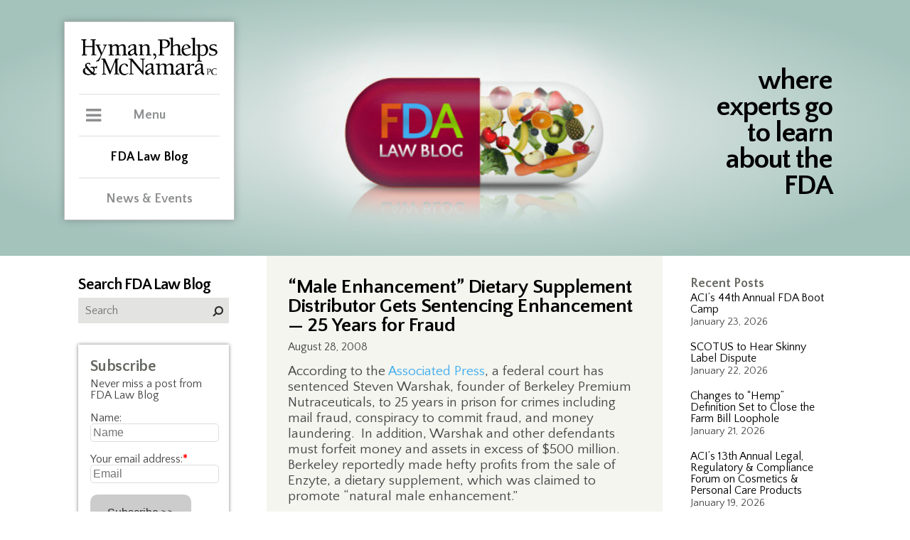

--- FILE ---
content_type: text/html; charset=UTF-8
request_url: https://www.thefdalawblog.com/2008/08/male-enhancemen/
body_size: 182287
content:
 <!DOCTYPE html><html lang="en"><head><meta http-equiv="Content-Type" content="text/html; charset=UTF-8" /><meta name="viewport" content="width=device-width, user-scalable=no, initial-scale=1, maximum-scale=1" /><link rel="icon" href="https://www.thefdalawblog.com/wp-content/themes/hymanBlog/public/images/favicon.ico" type="image/x-icon" /><meta http-equiv="Content-Type" content="text/html; charset=UTF-8" /><title> “Male Enhancement” Dietary Supplement Distributor Gets Sentencing Enhancement &#8212; 25 Years for Fraud</title>  <script defer src="[data-uri]"></script>  <script defer type="text/javascript" src="https://www.thefdalawblog.com/wp-content/themes/hymanBlog/public/js/jquery.min.js"></script> <link rel="stylesheet" type="text/css" media="screen" href="https://www.thefdalawblog.com/wp-content/cache/autoptimize/css/autoptimize_single_8128da5a49e8db9a51f5c76da1cdd385.css" /><link rel="stylesheet" type="text/css" media="screen" href="https://www.thefdalawblog.com/wp-content/cache/autoptimize/css/autoptimize_single_f1f0cfb574a3461ef1aebdeb337b3d67.css" /><link rel="stylesheet" type="text/css" media="print" href="https://www.thefdalawblog.com/wp-content/cache/autoptimize/css/autoptimize_single_94f6dec2fd803e3743d4194c71e0e69a.css" /><link rel="stylesheet" href="https://maxcdn.bootstrapcdn.com/font-awesome/4.7.0/css/font-awesome.min.css"><link href="https://fonts.googleapis.com/css?family=Lato:300,400,400i,700" rel="stylesheet"><link href="https://fonts.googleapis.com/css?family=Quattrocento+Sans:400,400i,700,700i" rel="stylesheet">  <script defer type="text/javascript" src="https://www.thefdalawblog.com/wp-content/themes/hymanBlog/public/js/jquery.min.js"></script> <meta name='robots' content='max-image-preview:large' /><style>img:is([sizes="auto" i], [sizes^="auto," i]) { contain-intrinsic-size: 3000px 1500px }</style><link rel="alternate" type="application/rss+xml" title="FDA Law Blog &raquo; Feed" href="https://www.thefdalawblog.com/feed/" /><link rel="alternate" type="application/rss+xml" title="FDA Law Blog &raquo; Comments Feed" href="https://www.thefdalawblog.com/comments/feed/" />  <script src="//www.googletagmanager.com/gtag/js?id=G-NCKP94CZVR"  data-cfasync="false" data-wpfc-render="false" type="text/javascript" async></script> <script data-cfasync="false" data-wpfc-render="false" type="text/javascript">var mi_version = '9.0.1';
				var mi_track_user = true;
				var mi_no_track_reason = '';
								var MonsterInsightsDefaultLocations = {"page_location":"https:\/\/www.thefdalawblog.com\/2008\/08\/male-enhancemen\/"};
				if ( typeof MonsterInsightsPrivacyGuardFilter === 'function' ) {
					var MonsterInsightsLocations = (typeof MonsterInsightsExcludeQuery === 'object') ? MonsterInsightsPrivacyGuardFilter( MonsterInsightsExcludeQuery ) : MonsterInsightsPrivacyGuardFilter( MonsterInsightsDefaultLocations );
				} else {
					var MonsterInsightsLocations = (typeof MonsterInsightsExcludeQuery === 'object') ? MonsterInsightsExcludeQuery : MonsterInsightsDefaultLocations;
				}

								var disableStrs = [
										'ga-disable-G-NCKP94CZVR',
									];

				/* Function to detect opted out users */
				function __gtagTrackerIsOptedOut() {
					for (var index = 0; index < disableStrs.length; index++) {
						if (document.cookie.indexOf(disableStrs[index] + '=true') > -1) {
							return true;
						}
					}

					return false;
				}

				/* Disable tracking if the opt-out cookie exists. */
				if (__gtagTrackerIsOptedOut()) {
					for (var index = 0; index < disableStrs.length; index++) {
						window[disableStrs[index]] = true;
					}
				}

				/* Opt-out function */
				function __gtagTrackerOptout() {
					for (var index = 0; index < disableStrs.length; index++) {
						document.cookie = disableStrs[index] + '=true; expires=Thu, 31 Dec 2099 23:59:59 UTC; path=/';
						window[disableStrs[index]] = true;
					}
				}

				if ('undefined' === typeof gaOptout) {
					function gaOptout() {
						__gtagTrackerOptout();
					}
				}
								window.dataLayer = window.dataLayer || [];

				window.MonsterInsightsDualTracker = {
					helpers: {},
					trackers: {},
				};
				if (mi_track_user) {
					function __gtagDataLayer() {
						dataLayer.push(arguments);
					}

					function __gtagTracker(type, name, parameters) {
						if (!parameters) {
							parameters = {};
						}

						if (parameters.send_to) {
							__gtagDataLayer.apply(null, arguments);
							return;
						}

						if (type === 'event') {
														parameters.send_to = monsterinsights_frontend.v4_id;
							var hookName = name;
							if (typeof parameters['event_category'] !== 'undefined') {
								hookName = parameters['event_category'] + ':' + name;
							}

							if (typeof MonsterInsightsDualTracker.trackers[hookName] !== 'undefined') {
								MonsterInsightsDualTracker.trackers[hookName](parameters);
							} else {
								__gtagDataLayer('event', name, parameters);
							}
							
						} else {
							__gtagDataLayer.apply(null, arguments);
						}
					}

					__gtagTracker('js', new Date());
					__gtagTracker('set', {
						'developer_id.dZGIzZG': true,
											});
					if ( MonsterInsightsLocations.page_location ) {
						__gtagTracker('set', MonsterInsightsLocations);
					}
										__gtagTracker('config', 'G-NCKP94CZVR', {"forceSSL":"true","link_attribution":"true"} );
															window.gtag = __gtagTracker;										(function () {
						/* https://developers.google.com/analytics/devguides/collection/analyticsjs/ */
						/* ga and __gaTracker compatibility shim. */
						var noopfn = function () {
							return null;
						};
						var newtracker = function () {
							return new Tracker();
						};
						var Tracker = function () {
							return null;
						};
						var p = Tracker.prototype;
						p.get = noopfn;
						p.set = noopfn;
						p.send = function () {
							var args = Array.prototype.slice.call(arguments);
							args.unshift('send');
							__gaTracker.apply(null, args);
						};
						var __gaTracker = function () {
							var len = arguments.length;
							if (len === 0) {
								return;
							}
							var f = arguments[len - 1];
							if (typeof f !== 'object' || f === null || typeof f.hitCallback !== 'function') {
								if ('send' === arguments[0]) {
									var hitConverted, hitObject = false, action;
									if ('event' === arguments[1]) {
										if ('undefined' !== typeof arguments[3]) {
											hitObject = {
												'eventAction': arguments[3],
												'eventCategory': arguments[2],
												'eventLabel': arguments[4],
												'value': arguments[5] ? arguments[5] : 1,
											}
										}
									}
									if ('pageview' === arguments[1]) {
										if ('undefined' !== typeof arguments[2]) {
											hitObject = {
												'eventAction': 'page_view',
												'page_path': arguments[2],
											}
										}
									}
									if (typeof arguments[2] === 'object') {
										hitObject = arguments[2];
									}
									if (typeof arguments[5] === 'object') {
										Object.assign(hitObject, arguments[5]);
									}
									if ('undefined' !== typeof arguments[1].hitType) {
										hitObject = arguments[1];
										if ('pageview' === hitObject.hitType) {
											hitObject.eventAction = 'page_view';
										}
									}
									if (hitObject) {
										action = 'timing' === arguments[1].hitType ? 'timing_complete' : hitObject.eventAction;
										hitConverted = mapArgs(hitObject);
										__gtagTracker('event', action, hitConverted);
									}
								}
								return;
							}

							function mapArgs(args) {
								var arg, hit = {};
								var gaMap = {
									'eventCategory': 'event_category',
									'eventAction': 'event_action',
									'eventLabel': 'event_label',
									'eventValue': 'event_value',
									'nonInteraction': 'non_interaction',
									'timingCategory': 'event_category',
									'timingVar': 'name',
									'timingValue': 'value',
									'timingLabel': 'event_label',
									'page': 'page_path',
									'location': 'page_location',
									'title': 'page_title',
									'referrer' : 'page_referrer',
								};
								for (arg in args) {
																		if (!(!args.hasOwnProperty(arg) || !gaMap.hasOwnProperty(arg))) {
										hit[gaMap[arg]] = args[arg];
									} else {
										hit[arg] = args[arg];
									}
								}
								return hit;
							}

							try {
								f.hitCallback();
							} catch (ex) {
							}
						};
						__gaTracker.create = newtracker;
						__gaTracker.getByName = newtracker;
						__gaTracker.getAll = function () {
							return [];
						};
						__gaTracker.remove = noopfn;
						__gaTracker.loaded = true;
						window['__gaTracker'] = __gaTracker;
					})();
									} else {
										console.log("");
					(function () {
						function __gtagTracker() {
							return null;
						}

						window['__gtagTracker'] = __gtagTracker;
						window['gtag'] = __gtagTracker;
					})();
									}</script>  <script defer src="[data-uri]"></script> <style id='wp-emoji-styles-inline-css' type='text/css'>img.wp-smiley, img.emoji {
		display: inline !important;
		border: none !important;
		box-shadow: none !important;
		height: 1em !important;
		width: 1em !important;
		margin: 0 0.07em !important;
		vertical-align: -0.1em !important;
		background: none !important;
		padding: 0 !important;
	}</style><link rel='stylesheet' id='wp-block-library-css' href='https://www.thefdalawblog.com/wp-includes/css/dist/block-library/style.min.css?ver=6.8.3' type='text/css' media='all' /><style id='classic-theme-styles-inline-css' type='text/css'>/*! This file is auto-generated */
.wp-block-button__link{color:#fff;background-color:#32373c;border-radius:9999px;box-shadow:none;text-decoration:none;padding:calc(.667em + 2px) calc(1.333em + 2px);font-size:1.125em}.wp-block-file__button{background:#32373c;color:#fff;text-decoration:none}</style><style id='co-authors-plus-coauthors-style-inline-css' type='text/css'>.wp-block-co-authors-plus-coauthors.is-layout-flow [class*=wp-block-co-authors-plus]{display:inline}</style><style id='co-authors-plus-avatar-style-inline-css' type='text/css'>.wp-block-co-authors-plus-avatar :where(img){height:auto;max-width:100%;vertical-align:bottom}.wp-block-co-authors-plus-coauthors.is-layout-flow .wp-block-co-authors-plus-avatar :where(img){vertical-align:middle}.wp-block-co-authors-plus-avatar:is(.alignleft,.alignright){display:table}.wp-block-co-authors-plus-avatar.aligncenter{display:table;margin-inline:auto}</style><style id='co-authors-plus-image-style-inline-css' type='text/css'>.wp-block-co-authors-plus-image{margin-bottom:0}.wp-block-co-authors-plus-image :where(img){height:auto;max-width:100%;vertical-align:bottom}.wp-block-co-authors-plus-coauthors.is-layout-flow .wp-block-co-authors-plus-image :where(img){vertical-align:middle}.wp-block-co-authors-plus-image:is(.alignfull,.alignwide) :where(img){width:100%}.wp-block-co-authors-plus-image:is(.alignleft,.alignright){display:table}.wp-block-co-authors-plus-image.aligncenter{display:table;margin-inline:auto}</style><style id='collapsing-archives-style-inline-css' type='text/css'></style><style id='global-styles-inline-css' type='text/css'>:root{--wp--preset--aspect-ratio--square: 1;--wp--preset--aspect-ratio--4-3: 4/3;--wp--preset--aspect-ratio--3-4: 3/4;--wp--preset--aspect-ratio--3-2: 3/2;--wp--preset--aspect-ratio--2-3: 2/3;--wp--preset--aspect-ratio--16-9: 16/9;--wp--preset--aspect-ratio--9-16: 9/16;--wp--preset--color--black: #000000;--wp--preset--color--cyan-bluish-gray: #abb8c3;--wp--preset--color--white: #ffffff;--wp--preset--color--pale-pink: #f78da7;--wp--preset--color--vivid-red: #cf2e2e;--wp--preset--color--luminous-vivid-orange: #ff6900;--wp--preset--color--luminous-vivid-amber: #fcb900;--wp--preset--color--light-green-cyan: #7bdcb5;--wp--preset--color--vivid-green-cyan: #00d084;--wp--preset--color--pale-cyan-blue: #8ed1fc;--wp--preset--color--vivid-cyan-blue: #0693e3;--wp--preset--color--vivid-purple: #9b51e0;--wp--preset--gradient--vivid-cyan-blue-to-vivid-purple: linear-gradient(135deg,rgba(6,147,227,1) 0%,rgb(155,81,224) 100%);--wp--preset--gradient--light-green-cyan-to-vivid-green-cyan: linear-gradient(135deg,rgb(122,220,180) 0%,rgb(0,208,130) 100%);--wp--preset--gradient--luminous-vivid-amber-to-luminous-vivid-orange: linear-gradient(135deg,rgba(252,185,0,1) 0%,rgba(255,105,0,1) 100%);--wp--preset--gradient--luminous-vivid-orange-to-vivid-red: linear-gradient(135deg,rgba(255,105,0,1) 0%,rgb(207,46,46) 100%);--wp--preset--gradient--very-light-gray-to-cyan-bluish-gray: linear-gradient(135deg,rgb(238,238,238) 0%,rgb(169,184,195) 100%);--wp--preset--gradient--cool-to-warm-spectrum: linear-gradient(135deg,rgb(74,234,220) 0%,rgb(151,120,209) 20%,rgb(207,42,186) 40%,rgb(238,44,130) 60%,rgb(251,105,98) 80%,rgb(254,248,76) 100%);--wp--preset--gradient--blush-light-purple: linear-gradient(135deg,rgb(255,206,236) 0%,rgb(152,150,240) 100%);--wp--preset--gradient--blush-bordeaux: linear-gradient(135deg,rgb(254,205,165) 0%,rgb(254,45,45) 50%,rgb(107,0,62) 100%);--wp--preset--gradient--luminous-dusk: linear-gradient(135deg,rgb(255,203,112) 0%,rgb(199,81,192) 50%,rgb(65,88,208) 100%);--wp--preset--gradient--pale-ocean: linear-gradient(135deg,rgb(255,245,203) 0%,rgb(182,227,212) 50%,rgb(51,167,181) 100%);--wp--preset--gradient--electric-grass: linear-gradient(135deg,rgb(202,248,128) 0%,rgb(113,206,126) 100%);--wp--preset--gradient--midnight: linear-gradient(135deg,rgb(2,3,129) 0%,rgb(40,116,252) 100%);--wp--preset--font-size--small: 13px;--wp--preset--font-size--medium: 20px;--wp--preset--font-size--large: 36px;--wp--preset--font-size--x-large: 42px;--wp--preset--spacing--20: 0.44rem;--wp--preset--spacing--30: 0.67rem;--wp--preset--spacing--40: 1rem;--wp--preset--spacing--50: 1.5rem;--wp--preset--spacing--60: 2.25rem;--wp--preset--spacing--70: 3.38rem;--wp--preset--spacing--80: 5.06rem;--wp--preset--shadow--natural: 6px 6px 9px rgba(0, 0, 0, 0.2);--wp--preset--shadow--deep: 12px 12px 50px rgba(0, 0, 0, 0.4);--wp--preset--shadow--sharp: 6px 6px 0px rgba(0, 0, 0, 0.2);--wp--preset--shadow--outlined: 6px 6px 0px -3px rgba(255, 255, 255, 1), 6px 6px rgba(0, 0, 0, 1);--wp--preset--shadow--crisp: 6px 6px 0px rgba(0, 0, 0, 1);}:where(.is-layout-flex){gap: 0.5em;}:where(.is-layout-grid){gap: 0.5em;}body .is-layout-flex{display: flex;}.is-layout-flex{flex-wrap: wrap;align-items: center;}.is-layout-flex > :is(*, div){margin: 0;}body .is-layout-grid{display: grid;}.is-layout-grid > :is(*, div){margin: 0;}:where(.wp-block-columns.is-layout-flex){gap: 2em;}:where(.wp-block-columns.is-layout-grid){gap: 2em;}:where(.wp-block-post-template.is-layout-flex){gap: 1.25em;}:where(.wp-block-post-template.is-layout-grid){gap: 1.25em;}.has-black-color{color: var(--wp--preset--color--black) !important;}.has-cyan-bluish-gray-color{color: var(--wp--preset--color--cyan-bluish-gray) !important;}.has-white-color{color: var(--wp--preset--color--white) !important;}.has-pale-pink-color{color: var(--wp--preset--color--pale-pink) !important;}.has-vivid-red-color{color: var(--wp--preset--color--vivid-red) !important;}.has-luminous-vivid-orange-color{color: var(--wp--preset--color--luminous-vivid-orange) !important;}.has-luminous-vivid-amber-color{color: var(--wp--preset--color--luminous-vivid-amber) !important;}.has-light-green-cyan-color{color: var(--wp--preset--color--light-green-cyan) !important;}.has-vivid-green-cyan-color{color: var(--wp--preset--color--vivid-green-cyan) !important;}.has-pale-cyan-blue-color{color: var(--wp--preset--color--pale-cyan-blue) !important;}.has-vivid-cyan-blue-color{color: var(--wp--preset--color--vivid-cyan-blue) !important;}.has-vivid-purple-color{color: var(--wp--preset--color--vivid-purple) !important;}.has-black-background-color{background-color: var(--wp--preset--color--black) !important;}.has-cyan-bluish-gray-background-color{background-color: var(--wp--preset--color--cyan-bluish-gray) !important;}.has-white-background-color{background-color: var(--wp--preset--color--white) !important;}.has-pale-pink-background-color{background-color: var(--wp--preset--color--pale-pink) !important;}.has-vivid-red-background-color{background-color: var(--wp--preset--color--vivid-red) !important;}.has-luminous-vivid-orange-background-color{background-color: var(--wp--preset--color--luminous-vivid-orange) !important;}.has-luminous-vivid-amber-background-color{background-color: var(--wp--preset--color--luminous-vivid-amber) !important;}.has-light-green-cyan-background-color{background-color: var(--wp--preset--color--light-green-cyan) !important;}.has-vivid-green-cyan-background-color{background-color: var(--wp--preset--color--vivid-green-cyan) !important;}.has-pale-cyan-blue-background-color{background-color: var(--wp--preset--color--pale-cyan-blue) !important;}.has-vivid-cyan-blue-background-color{background-color: var(--wp--preset--color--vivid-cyan-blue) !important;}.has-vivid-purple-background-color{background-color: var(--wp--preset--color--vivid-purple) !important;}.has-black-border-color{border-color: var(--wp--preset--color--black) !important;}.has-cyan-bluish-gray-border-color{border-color: var(--wp--preset--color--cyan-bluish-gray) !important;}.has-white-border-color{border-color: var(--wp--preset--color--white) !important;}.has-pale-pink-border-color{border-color: var(--wp--preset--color--pale-pink) !important;}.has-vivid-red-border-color{border-color: var(--wp--preset--color--vivid-red) !important;}.has-luminous-vivid-orange-border-color{border-color: var(--wp--preset--color--luminous-vivid-orange) !important;}.has-luminous-vivid-amber-border-color{border-color: var(--wp--preset--color--luminous-vivid-amber) !important;}.has-light-green-cyan-border-color{border-color: var(--wp--preset--color--light-green-cyan) !important;}.has-vivid-green-cyan-border-color{border-color: var(--wp--preset--color--vivid-green-cyan) !important;}.has-pale-cyan-blue-border-color{border-color: var(--wp--preset--color--pale-cyan-blue) !important;}.has-vivid-cyan-blue-border-color{border-color: var(--wp--preset--color--vivid-cyan-blue) !important;}.has-vivid-purple-border-color{border-color: var(--wp--preset--color--vivid-purple) !important;}.has-vivid-cyan-blue-to-vivid-purple-gradient-background{background: var(--wp--preset--gradient--vivid-cyan-blue-to-vivid-purple) !important;}.has-light-green-cyan-to-vivid-green-cyan-gradient-background{background: var(--wp--preset--gradient--light-green-cyan-to-vivid-green-cyan) !important;}.has-luminous-vivid-amber-to-luminous-vivid-orange-gradient-background{background: var(--wp--preset--gradient--luminous-vivid-amber-to-luminous-vivid-orange) !important;}.has-luminous-vivid-orange-to-vivid-red-gradient-background{background: var(--wp--preset--gradient--luminous-vivid-orange-to-vivid-red) !important;}.has-very-light-gray-to-cyan-bluish-gray-gradient-background{background: var(--wp--preset--gradient--very-light-gray-to-cyan-bluish-gray) !important;}.has-cool-to-warm-spectrum-gradient-background{background: var(--wp--preset--gradient--cool-to-warm-spectrum) !important;}.has-blush-light-purple-gradient-background{background: var(--wp--preset--gradient--blush-light-purple) !important;}.has-blush-bordeaux-gradient-background{background: var(--wp--preset--gradient--blush-bordeaux) !important;}.has-luminous-dusk-gradient-background{background: var(--wp--preset--gradient--luminous-dusk) !important;}.has-pale-ocean-gradient-background{background: var(--wp--preset--gradient--pale-ocean) !important;}.has-electric-grass-gradient-background{background: var(--wp--preset--gradient--electric-grass) !important;}.has-midnight-gradient-background{background: var(--wp--preset--gradient--midnight) !important;}.has-small-font-size{font-size: var(--wp--preset--font-size--small) !important;}.has-medium-font-size{font-size: var(--wp--preset--font-size--medium) !important;}.has-large-font-size{font-size: var(--wp--preset--font-size--large) !important;}.has-x-large-font-size{font-size: var(--wp--preset--font-size--x-large) !important;}
:where(.wp-block-post-template.is-layout-flex){gap: 1.25em;}:where(.wp-block-post-template.is-layout-grid){gap: 1.25em;}
:where(.wp-block-columns.is-layout-flex){gap: 2em;}:where(.wp-block-columns.is-layout-grid){gap: 2em;}
:root :where(.wp-block-pullquote){font-size: 1.5em;line-height: 1.6;}</style><link rel='stylesheet' id='afr-css-css' href='https://www.thefdalawblog.com/wp-content/cache/autoptimize/css/autoptimize_single_c79547e7ea67c9f08006810ce7a43562.css?ver=6.8.3' type='text/css' media='all' /><link rel='stylesheet' id='wp-pagenavi-css' href='https://www.thefdalawblog.com/wp-content/cache/autoptimize/css/autoptimize_single_73d29ecb3ae4eb2b78712fab3a46d32d.css?ver=2.70' type='text/css' media='all' /><link rel='stylesheet' id='style.css-css' href='https://www.thefdalawblog.com/wp-content/cache/autoptimize/css/autoptimize_single_2f05e9c3b16c5354a722aa6d06babdec.css?ver=6.8.3' type='text/css' media='all' /> <script defer type="text/javascript" src="https://www.thefdalawblog.com/wp-content/plugins/google-analytics-for-wordpress/assets/js/frontend-gtag.min.js?ver=9.0.1" id="monsterinsights-frontend-script-js"></script> <script data-cfasync="false" data-wpfc-render="false" type="text/javascript" id='monsterinsights-frontend-script-js-extra'>var monsterinsights_frontend = {"js_events_tracking":"true","download_extensions":"doc,pdf,ppt,zip,xls,docx,pptx,xlsx","inbound_paths":"[{\"path\":\"\\\/go\\\/\",\"label\":\"affiliate\"},{\"path\":\"\\\/recommend\\\/\",\"label\":\"affiliate\"}]","home_url":"https:\/\/www.thefdalawblog.com","hash_tracking":"false","v4_id":"G-NCKP94CZVR"};</script> <script defer type="text/javascript" src="https://www.thefdalawblog.com/wp-content/cache/autoptimize/js/autoptimize_single_f3f5bbab353010971122ea8fe246efa3.js?ver=0.1" id="afr-js-js"></script> <script type="text/javascript" src="https://www.thefdalawblog.com/wp-includes/js/jquery/jquery.min.js?ver=3.7.1" id="jquery-core-js"></script> <script defer type="text/javascript" src="https://www.thefdalawblog.com/wp-includes/js/jquery/jquery-migrate.min.js?ver=3.4.1" id="jquery-migrate-js"></script> <link rel="https://api.w.org/" href="https://www.thefdalawblog.com/wp-json/" /><link rel="alternate" title="JSON" type="application/json" href="https://www.thefdalawblog.com/wp-json/wp/v2/posts/6097" /><link rel="EditURI" type="application/rsd+xml" title="RSD" href="https://www.thefdalawblog.com/xmlrpc.php?rsd" /><meta name="generator" content="WordPress 6.8.3" /><link rel="canonical" href="https://www.thefdalawblog.com/2008/08/male-enhancemen/" /><link rel='shortlink' href='https://www.thefdalawblog.com/?p=6097' /><link rel="alternate" title="oEmbed (JSON)" type="application/json+oembed" href="https://www.thefdalawblog.com/wp-json/oembed/1.0/embed?url=https%3A%2F%2Fwww.thefdalawblog.com%2F2008%2F08%2Fmale-enhancemen%2F" /><link rel="alternate" title="oEmbed (XML)" type="text/xml+oembed" href="https://www.thefdalawblog.com/wp-json/oembed/1.0/embed?url=https%3A%2F%2Fwww.thefdalawblog.com%2F2008%2F08%2Fmale-enhancemen%2F&#038;format=xml" />  <script defer src="https://www.googletagmanager.com/gtag/js?id=?G-NCKP94CZVR"></script> <script defer src="[data-uri]"></script> <meta property="og:type" content="article" /><meta property="og:title" content="“Male Enhancement” Dietary Supplement Distributor Gets Sentencing Enhancement &#8212; 25 Years for Fraud" /><meta property="og:url" content="https://www.thefdalawblog.com/2008/08/male-enhancemen/" /><meta property="og:description" content="According to the Associated Press, a federal court has sentenced Steven Warshak, founder of Berkeley Premium Nutraceuticals, to 25 years in prison for crimes including mail fraud, conspiracy to com…" /><meta property="article:published_time" content="2008-08-28T16:52:02+00:00" /><meta property="article:modified_time" content="2008-08-28T16:52:02+00:00" /><meta property="og:site_name" content="FDA Law Blog" /><meta property="og:image" content="https://s0.wp.com/i/blank.jpg" /><meta property="og:locale" content="en_US" /><meta name="twitter:text:title" content="“Male Enhancement” Dietary Supplement Distributor Gets Sentencing Enhancement &#8212; 25 Years for Fraud" /><meta name="twitter:card" content="summary" /></head><body class="wp-singular post-template-default single single-post postid-6097 single-format-standard wp-theme-hymanBlog do-etfw"  > <noscript><iframe src="https://www.googletagmanager.com/ns.html?id=GTM-TB72WFT9"
height="0" width="0" style="display:none;visibility:hidden"></iframe></noscript><div id="siteContainer" class="wp-singular post-template-default single single-post postid-6097 single-format-standard wp-theme-hymanBlog do-etfw"><header id="masthead" ><div class="siteCenter " style="background-image: url(https://www.thefdalawblog.com/wp-content/uploads/blogHeader.png)" ><div id="pageHeader"> <span class="tagline">where experts go to learn about the FDA</span> <a href="/" class="mobileOnly" title="FDA Law Blog"></a><div class="printOnly"> <span class="blogName">FDA Law Blog</span> <span class="headline">where experts go to learn about FDA</span></div></div><div id="fade" class="mobileOnly"></div><div class="clear"></div><div id="mainMenuContainer"> <a href="https://hpm.com/" title="Hyman, Phelps & McNamara, P.C." target="_blank"><img id="logo" src="https://www.thefdalawblog.com/wp-content/themes/hymanBlog/public/images/hymanLogo.svg" alt="Hyman, Phelps & McNamara, P.C." /></a><div id="mobileMenuToggle" class="mobileOnly"><span class="toggle">Menu</span></div><div id="menuWrapper"><div> <span class="toggle">Menu</span><div id="mainMenu"><nav id="main"><ul><li class=""><a href="http://www.hpm.com/practices/" title="Practices">Practices</a></li><li class=""><a href="http://www.hpm.com/industries/" title="Industries">Industries</a></li><li class=""><a href="http://www.hpm.com/fda-regulatory-categories" title="FDA Regulatory Categories">FDA Regulatory Categories</a></li><li class=""><a href="http://www.hpm.com/professionals/" title="Professionals">Professionals</a></li><li class=""><a href="http://www.hpm.com/about-us/" title="About Us">About Us</a></li><li class=""><a href="http://www.hpm.com/contact/" title="Contact">Contact</a></li></ul></nav><div id="menuFooter"><ul><li><a href="https://www.linkedin.com/company-beta/547593/" title="LinkedIn" target="_blank"><i class="fa fa-linkedin"></i><span class="hide">LinkedIn</span></a></li><li><a href="https://twitter.com/fdalawblog" title="Twitter" target="_blank"><i class="fa fa-twitter"></i><span class="hide">Twitter</span></a></li></ul></div></div></div><div> <a href="/"class="active">FDA Law Blog</a></div><div> <a href="http://www.hpm.com/news-events/">News &amp Events</a></div><div class="mobileMenuFooter mobileOnly"><ul><li><a href="https://www.linkedin.com/company-beta/547593/" title="LinkedIn" target="_blank"><i class="fa fa-linkedin"></i><span class="hide">LinkedIn</span></a></li><li><a href="https://twitter.com/fdalawblog" title="Twitter" target="_blank"><i class="fa fa-twitter"></i><span class="hide">Twitter</span></a></li></ul></div></div></div></div></header><section id="mainContent"><div class="siteCenter"><div class="colRight"><div class="sidebar"><li id="recent-posts-2" class="widget widget_recent_entries"> <span class="title hide">Recent Posts</span><ul><li> <a href="https://www.thefdalawblog.com/2026/01/acis-44th-annual-fda-boot-camp/">ACI’s 44th Annual FDA Boot Camp</a> <span class="post-date">January 23, 2026</span></li><li> <a href="https://www.thefdalawblog.com/2026/01/scotus-to-hear-skinny-label-dispute/">SCOTUS to Hear Skinny Label Dispute</a> <span class="post-date">January 22, 2026</span></li><li> <a href="https://www.thefdalawblog.com/2026/01/changes-to-hemp-definition-set-to-close-the-farm-bill-loophole/">Changes to “Hemp” Definition Set to Close the Farm Bill Loophole</a> <span class="post-date">January 21, 2026</span></li><li> <a href="https://www.thefdalawblog.com/2026/01/acis-13th-annual-legal-regulatory-compliance-forum-on-cosmetics-personal-care-products/">ACI’s 13th Annual Legal, Regulatory &#038; Compliance Forum on Cosmetics &#038; Personal Care Products</a> <span class="post-date">January 19, 2026</span></li><li> <a href="https://www.thefdalawblog.com/2026/01/fdli-webinar-ensuring-effective-responses-to-fda-483s-and-warning-letters/">FDLI Webinar: Ensuring Effective Responses to FDA 483s and Warning Letters</a> <span class="post-date">January 16, 2026</span></li></ul></li><li id="text-4" class="widget widget_text"><span class="title hide">Trackers</span><div class="textwidget"><ul><li><a href="/wp-content/uploads/180-Day.xlsx" target="_blank" rel="noopener">180-Day Exclusivity Tracker</a></li><li><a href="/wp-content/uploads/CPTracker.xls" target="_blank" rel="noopener">FDA Citizen Petition Tracker</a></li><li><a href="/wp-content/uploads/REMS_Tracker.xls" target="_blank" rel="noopener">REMS Tracker (Historical &#8211; Not Recently Updated)</a></li><li><a href="/wp-content/uploads/Legislation_Tracker.xls" target="_blank" rel="noopener">FDA Legislation Tracker</a></li></ul></div></li><li id="text-9" class="widget widget_text"><div class="textwidget"><p><strong><a style="color: #dc5a15; font-size: 18px;" href="http://www.fdalawblog.net/orange-book-archives/">Orange Book Archives</a></strong></p><p>&nbsp;</p><p><strong><a style="color: #2615dc; font-size: 18px;" href="https://www.thefdalawblog.com/anda-paragraph-iv-patent-certifications-list-archive">ANDA Paragraph IV Patent Certifications List Archives</a></strong></p></div></li><li id="text-5" class="widget widget_text"><span class="title hide">Scorecards</span><div class="textwidget"><ul><li><a href="http://www.fdalawblog.net/fda_law_blog_hyman_phelps/2014/09/the-generic-drug-labeling-carve-out-scorecard.html" target="_blank" rel="noopener">Generic Drug Labeling Carve-Out Scorecard </a></li><li><a href="http://www.fdalawblog.net/fda_law_blog_hyman_phelps/2013/09/biosimilars-state-legislation-scorecard.html" target="_blank" rel="noopener">Biosimilars State Legislation Scorecard (Historical &#8211; Not Recently Updated) </a></li></ul></div></li><li id="text-6" class="widget widget_text"><span class="title hide">Blogroll</span><div class="textwidget"><ul><li><a href="http://www.bigmoleculewatch.com" target="_blank" rel="noopener">Big Molecule Watch Blog</a></li><li><a href="http://www.bna.com/health-care-blog/" target="_blank" rel="noopener">Bloomberg BNA Health Care Blog</a></li><li><a href="http://druganddevicelaw.blogspot.com/" target="_blank" rel="noopener">Drug and Device Law Blog</a></li><li><a href="http://www.eyeonfda.com/" target="_blank" rel="noopener">Eye on FDA</a></li><li><a href="http://www.fdamatters.com" target="_blank" rel="noopener">FDA Matters</a></li><li><a href="http://blogs.law.harvard.edu/billofhealth/" target="_blank" rel="noopener">Harvard Law Bill of Health</a></li><li><a href="http://invivoblog.blogspot.com/" target="_blank" rel="noopener">IN VIVO Blog</a></li><li><a href="http://coreynahman.com/#InternetDrugNews.com" target="_blank" rel="noopener">Internet Drug News.com</a></li><li><a href="https://www.lachmanconsultants.com/blog/" target="_blank" rel="noopener">Lachman Consultants Blog</a></li><li><a href="http://www.medicaldevicestoday.com" target="_blank" rel="noopener">Medical Devices Today</a></li><li><a href="http://www.orangebookblog.com" target="_blank" rel="noopener">Orange Book Blog</a></li><li><a href="http://www.orangebookinsights.com/" target="_blank" rel="noopener">The Orange Book Insights Blog<br /> </a></li><li><a href="http://www.pharma-iq.com" target="_blank" rel="noopener">Pharma IQ</a></li><li><a href="https://www.statnews.com/category/the-regulars/pharmalot/" target="_blank" rel="noopener">Pharmalot</a></li><li><a href="http://www.scotusblog.com/movabletype/" target="_blank" rel="noopener">SCOTUS Blog</a></li><li><a href="http://volokh.com/" target="_blank" rel="noopener">The Volokh Conspiracy</a></li><li><a href="http://www.wlflegalpulse.com" target="_blank" rel="noopener">WLF Legal Pulse</a></li></ul></div></li><li id="text-7" class="widget widget_text"><span class="title hide">Resources</span><div class="textwidget"><ul><li><a title="" href="http://www.cms.hhs.gov" target="_blank" rel="noopener">Centers for Medicare &amp; Medicaid Services</a></li><li><a title="" href="http://www.dea.gov" target="_blank" rel="noopener">Drug Enforcement Administration</a></li><li><a title="" href="http://www.fda.gov/" target="_blank" rel="noopener">Food and Drug Administration</a></li></ul></div></li><li id="categories-2" class="widget widget_categories"><span class="title hide">Categories</span><ul><li class="cat-item cat-item-32"><a href="https://www.thefdalawblog.com/category/advertising-and-promotion/">Advertising and Promotion (Federal Trade Commission)</a></li><li class="cat-item cat-item-30"><a href="https://www.thefdalawblog.com/category/advertising-and-promotion-opdp/">Advertising and Promotion (OPDP)</a></li><li class="cat-item cat-item-28"><a href="https://www.thefdalawblog.com/category/animal-drugs-and-feeds/">Animal Drugs and Feeds</a></li><li class="cat-item cat-item-36"><a href="https://www.thefdalawblog.com/category/biosimilars/">Biosimilars</a></li><li class="cat-item cat-item-88"><a href="https://www.thefdalawblog.com/category/cannabis/">Cannabis</a></li><li class="cat-item cat-item-37"><a href="https://www.thefdalawblog.com/category/compliance/">cGMP Compliance</a></li><li class="cat-item cat-item-38"><a href="https://www.thefdalawblog.com/category/consumer-product-safety-commission/">Consumer Product Safety Commission</a></li><li class="cat-item cat-item-9"><a href="https://www.thefdalawblog.com/category/controlled-substances/">Controlled Substances</a></li><li class="cat-item cat-item-21"><a href="https://www.thefdalawblog.com/category/cosmetics/">Cosmetics</a></li><li class="cat-item cat-item-102"><a href="https://www.thefdalawblog.com/category/covid19/">COVID19</a></li><li class="cat-item cat-item-25"><a href="https://www.thefdalawblog.com/category/current-affairs/">Current Affairs</a></li><li class="cat-item cat-item-18"><a href="https://www.thefdalawblog.com/category/dietary-supplements/">Dietary Supplements</a></li><li class="cat-item cat-item-15"><a href="https://www.thefdalawblog.com/category/drug-development/">Drug Development</a></li><li class="cat-item cat-item-10"><a href="https://www.thefdalawblog.com/category/drug-enforcement-administration/">Drug Enforcement Administration</a></li><li class="cat-item cat-item-16"><a href="https://www.thefdalawblog.com/category/enforcement/">Enforcement</a></li><li class="cat-item cat-item-13"><a href="https://www.thefdalawblog.com/category/fda-news/">FDA News</a></li><li class="cat-item cat-item-11"><a href="https://www.thefdalawblog.com/category/foods/">Foods</a></li><li class="cat-item cat-item-27"><a href="https://www.thefdalawblog.com/category/foods-and-dietary-supplements/">Foods and Dietary Supplements</a></li><li class="cat-item cat-item-19"><a href="https://www.thefdalawblog.com/category/fraud/">Fraud and Abuse</a></li><li class="cat-item cat-item-23"><a href="https://www.thefdalawblog.com/category/government-pricing/">Government Pricing</a></li><li class="cat-item cat-item-6"><a href="https://www.thefdalawblog.com/category/hatch-waxman/">Hatch-Waxman</a></li><li class="cat-item cat-item-29"><a href="https://www.thefdalawblog.com/category/health-care/">Health Care</a></li><li class="cat-item cat-item-22"><a href="https://www.thefdalawblog.com/category/health-privacy/">Health Privacy</a></li><li class="cat-item cat-item-20"><a href="https://www.thefdalawblog.com/category/import-export/">Import/Export</a></li><li class="cat-item cat-item-33"><a href="https://www.thefdalawblog.com/category/in-vitro-diagnostic-devices/">In Vitro Diagnostic Devices</a></li><li class="cat-item cat-item-34"><a href="https://www.thefdalawblog.com/category/jobs/">Jobs</a></li><li class="cat-item cat-item-14"><a href="https://www.thefdalawblog.com/category/medical-devices/">Medical Devices</a></li><li class="cat-item cat-item-17"><a href="https://www.thefdalawblog.com/category/miscellaneous/">Miscellaneous</a></li><li class="cat-item cat-item-7"><a href="https://www.thefdalawblog.com/category/orphan-drugs/">Orphan Drugs</a></li><li class="cat-item cat-item-31"><a href="https://www.thefdalawblog.com/category/otc-drugs-and-cosmetics/">OTC Drugs and Cosmetics</a></li><li class="cat-item cat-item-8"><a href="https://www.thefdalawblog.com/category/prescription-drugs-and-biologics/">Prescription Drugs and Biologics</a></li><li class="cat-item cat-item-35"><a href="https://www.thefdalawblog.com/category/product-jurisdiction-and-combination-products/">Product Jurisdiction and Combination Products</a></li><li class="cat-item cat-item-12"><a href="https://www.thefdalawblog.com/category/reimbursement/">Reimbursement</a></li><li class="cat-item cat-item-39"><a href="https://www.thefdalawblog.com/category/tissue-products/">Tissue Products</a></li><li class="cat-item cat-item-24"><a href="https://www.thefdalawblog.com/category/tobacco/">Tobacco</a></li><li class="cat-item cat-item-1"><a href="https://www.thefdalawblog.com/category/uncategorized/">Uncategorized</a></li></ul></li></div><div class="colorized narrative"><div id="postHeader"><h1>“Male Enhancement” Dietary Supplement Distributor Gets Sentencing Enhancement &#8212; 25 Years for Fraud</h1><span class="date">August 28, 2008</span></div><div id="overview"><p class="MsoNormal" style="MARGIN: 0in 0in 0pt"><span style="font-size: 1.2em;">According to the </span><a href="http://ap.google.com/article/ALeqM5iRwWKqK8FgMRhFIP8bgARsaYx54wD92QONF00"><span style="font-size: 1.2em;">Associated Press</span></a><span style="font-size: 1.2em;">, a federal court has sentenced Steven Warshak, founder of Berkeley Premium Nutraceuticals, to 25 years in prison for crimes including mail fraud, conspiracy to commit fraud, and money laundering.<span style="mso-spacerun: yes">&nbsp; </span>In addition, Warshak and other defendants must forfeit money and assets in excess of $500 million.<span style="mso-spacerun: yes">&nbsp; </span>Berkeley reportedly made hefty profits from the sale of Enzyte, a dietary supplement, which was claimed to promote “natural male enhancement.” </span></p><p align="left"><p class="MsoNormal" style="MARGIN: 0in 0in 0pt"><span style="font-size: 1.2em;">In our view, as a benchmark for a &quot;standard&quot; dietary supplement FDC Act prosecution, it is easy to read too much into Warshak’s conviction and sentencing.<span style="mso-spacerun: yes">&nbsp; </span>It is true that dietary supplement distributors must have adequate substantiation for any claims that they make,<span style="mso-spacerun: yes">&nbsp; </span>that false representations about Enzyte’s effectiveness are cited in the case, and that such violations can result in criminal prosecution, conviction, and sentencing.<span style="mso-spacerun: yes">&nbsp; </span>However, given the facts of this case, from our perspective, the verdict and subsequent sentencing are based on a wide array of unlawful business practices, in which the use of unsubstantiated claims played a small, if essential, part in driving the prosecution and subsequent sentencing.<span style="mso-spacerun: yes">&nbsp; </span>For example, central to Berkeley’s fraudulent scheme was the placement of unauthorized charges on customers’ credit cards.<span style="mso-spacerun: yes">&nbsp; </span>Consequently, the fraud loss in this case–which drives sentencing in fraud cases–was significant.<span style="mso-spacerun: yes">&nbsp; </span>Also worth bearing in mind is that the product at issue was at least implicitly positioned as an alternative to prescription medications – always a risky marketing strategy.<span style="mso-spacerun: yes">&nbsp; </span>In light of these circumstances, we would be surprised to see similarly aggressive prosecutorial efforts aimed more broadly at the use of unsubstantiated claims within the dietary supplement industry, or that such cases –if prosecuted– would result in similar sentences.</span></p><p align="left"><p class="MsoNormal" style="MARGIN: 0in 0in 0pt"><span style="font-size: 1.2em;">By </span><a href="http://www.hpm.com/vattorney.cfm?RID=63"><span style="font-size: 1.2em;">Ricardo Carvajal</span></a><span style="font-size: 1.2em;"> &amp; </span><a href="http://www.hpm.com/vattorney.cfm?RID=59"><span style="font-size: 1.2em;">J.P. Ellison</span></a></p><p class="MsoNormal" style="MARGIN: 0in 0in 0pt"></div><div class="meta clearfix"><div class="category"><span>Categories</span>: <a href="https://www.thefdalawblog.com/category/dietary-supplements/" rel="category tag">Dietary Supplements</a> | &nbsp;<a href="https://www.thefdalawblog.com/category/enforcement/" rel="category tag">Enforcement</a></div></div><div class="socialShare"> <a href="https://twitter.com/share/?u=https%3A%2F%2Fwww.thefdalawblog.com%2F2008%2F08%2Fmale-enhancemen%2F&text=%E2%80%9CMale+Enhancement%E2%80%9D+Dietary+Supplement+Distributor+Gets+Sentencing+Enhancement+%26%238212%3B+25+Years+for+Fraud" title="Share on Twitter" target="_blank"><i class="fa fa-twitter-square"></i></a> <a href="https://www.facebook.com/sharer.php/?u=https%3A%2F%2Fwww.thefdalawblog.com%2F2008%2F08%2Fmale-enhancemen%2F" title="Share on Facebook" target="_blank"><i class="fa fa-facebook-square"></i></a> <a href="https://www.linkedin.com/shareArticle/?mini=true&url=https%3A%2F%2Fwww.thefdalawblog.com%2F2008%2F08%2Fmale-enhancemen%2F&title=%E2%80%9CMale+Enhancement%E2%80%9D+Dietary+Supplement+Distributor+Gets+Sentencing+Enhancement+%26%238212%3B+25+Years+for+Fraud&summary=" title="Share on LinkedIn" target="_blank"><i class="fa fa-linkedin-square"></i></a></div></div><div class="clear"></div></div><div class="colLeft sidebar"><div><h3 class="side-title">Search FDA Law Blog</h3><form role="search" method="get" id="searchform" action="https://www.thefdalawblog.com/"><div> <input type="text" value="" placeholder="Search" name="s" id="s" /> <button type="submit"  id="searchsubmit"> <i class="fa fa-search fa-flip-horizontal"></i> </button></div><div class="clear"></div></form></div><div><h3 class="side-title">Subscribe</h3><script defer src="[data-uri]"></script><form id="mc4wp-form-1" class="mc4wp-form mc4wp-form-12650" method="post" data-id="12650" data-name="Subscribe" ><div class="mc4wp-form-fields"><p> Never miss a post from FDA Law Blog</p> <br><p> <label>Name:</label><br> <input type="text" name="FNAME" placeholder="Name" size="18"></p> <br><p> <label>Your email address:<b style="color:red" title="Required">*</b></label><br> <input type="email" name="EMAIL" placeholder="Email" size="18" required /></p> <br><p> <input type="submit" class="btn btn-default btn-submit" value="Subscribe >>" /></p> <br></div><label style="display: none !important;">Leave this field empty if you're human: <input type="text" name="_mc4wp_honeypot" value="" tabindex="-1" autocomplete="off" /></label><input type="hidden" name="_mc4wp_timestamp" value="1769361545" /><input type="hidden" name="_mc4wp_form_id" value="12650" /><input type="hidden" name="_mc4wp_form_element_id" value="mc4wp-form-1" /><div class="mc4wp-response"></div></form></div><div><h3 class="side-title">Latest Tweets</h3> <a class="twitter-timeline" data-height="400" data-theme="light" data-link-color="#3b94d9" data-border-color="#f5f5f5" data-chrome="noheader nofooter noborders noscrollbar transparent" href="https://twitter.com/fdalawblog">Tweets by @fdalawblog</a></div><div><h3 class="side-title">Awards &#038; Honors</h3><div class="textwidget"><ul><li><a href="https://www.thefdalawblog.com/2024/09/sixteen-hpm-attorneys-recognized-by-best-lawyers-in-2025-in-america/"><strong>Best Lawyers in America® &#8211; 2025</strong></a></li><li><strong>Ranked in Chambers USA &#8211; 2024</strong></li></ul></div></div><div class="mobileOnly"><li id="recent-posts-2" class="widget widget_recent_entries"> <span class="title hide">Recent Posts</span><ul><li> <a href="https://www.thefdalawblog.com/2026/01/acis-44th-annual-fda-boot-camp/">ACI’s 44th Annual FDA Boot Camp</a> <span class="post-date">January 23, 2026</span></li><li> <a href="https://www.thefdalawblog.com/2026/01/scotus-to-hear-skinny-label-dispute/">SCOTUS to Hear Skinny Label Dispute</a> <span class="post-date">January 22, 2026</span></li><li> <a href="https://www.thefdalawblog.com/2026/01/changes-to-hemp-definition-set-to-close-the-farm-bill-loophole/">Changes to “Hemp” Definition Set to Close the Farm Bill Loophole</a> <span class="post-date">January 21, 2026</span></li><li> <a href="https://www.thefdalawblog.com/2026/01/acis-13th-annual-legal-regulatory-compliance-forum-on-cosmetics-personal-care-products/">ACI’s 13th Annual Legal, Regulatory &#038; Compliance Forum on Cosmetics &#038; Personal Care Products</a> <span class="post-date">January 19, 2026</span></li><li> <a href="https://www.thefdalawblog.com/2026/01/fdli-webinar-ensuring-effective-responses-to-fda-483s-and-warning-letters/">FDLI Webinar: Ensuring Effective Responses to FDA 483s and Warning Letters</a> <span class="post-date">January 16, 2026</span></li></ul></li><li id="text-4" class="widget widget_text"><span class="title hide">Trackers</span><div class="textwidget"><ul><li><a href="/wp-content/uploads/180-Day.xlsx" target="_blank" rel="noopener">180-Day Exclusivity Tracker</a></li><li><a href="/wp-content/uploads/CPTracker.xls" target="_blank" rel="noopener">FDA Citizen Petition Tracker</a></li><li><a href="/wp-content/uploads/REMS_Tracker.xls" target="_blank" rel="noopener">REMS Tracker (Historical &#8211; Not Recently Updated)</a></li><li><a href="/wp-content/uploads/Legislation_Tracker.xls" target="_blank" rel="noopener">FDA Legislation Tracker</a></li></ul></div></li><li id="text-9" class="widget widget_text"><div class="textwidget"><p><strong><a style="color: #dc5a15; font-size: 18px;" href="http://www.fdalawblog.net/orange-book-archives/">Orange Book Archives</a></strong></p><p>&nbsp;</p><p><strong><a style="color: #2615dc; font-size: 18px;" href="https://www.thefdalawblog.com/anda-paragraph-iv-patent-certifications-list-archive">ANDA Paragraph IV Patent Certifications List Archives</a></strong></p></div></li><li id="text-5" class="widget widget_text"><span class="title hide">Scorecards</span><div class="textwidget"><ul><li><a href="http://www.fdalawblog.net/fda_law_blog_hyman_phelps/2014/09/the-generic-drug-labeling-carve-out-scorecard.html" target="_blank" rel="noopener">Generic Drug Labeling Carve-Out Scorecard </a></li><li><a href="http://www.fdalawblog.net/fda_law_blog_hyman_phelps/2013/09/biosimilars-state-legislation-scorecard.html" target="_blank" rel="noopener">Biosimilars State Legislation Scorecard (Historical &#8211; Not Recently Updated) </a></li></ul></div></li><li id="text-6" class="widget widget_text"><span class="title hide">Blogroll</span><div class="textwidget"><ul><li><a href="http://www.bigmoleculewatch.com" target="_blank" rel="noopener">Big Molecule Watch Blog</a></li><li><a href="http://www.bna.com/health-care-blog/" target="_blank" rel="noopener">Bloomberg BNA Health Care Blog</a></li><li><a href="http://druganddevicelaw.blogspot.com/" target="_blank" rel="noopener">Drug and Device Law Blog</a></li><li><a href="http://www.eyeonfda.com/" target="_blank" rel="noopener">Eye on FDA</a></li><li><a href="http://www.fdamatters.com" target="_blank" rel="noopener">FDA Matters</a></li><li><a href="http://blogs.law.harvard.edu/billofhealth/" target="_blank" rel="noopener">Harvard Law Bill of Health</a></li><li><a href="http://invivoblog.blogspot.com/" target="_blank" rel="noopener">IN VIVO Blog</a></li><li><a href="http://coreynahman.com/#InternetDrugNews.com" target="_blank" rel="noopener">Internet Drug News.com</a></li><li><a href="https://www.lachmanconsultants.com/blog/" target="_blank" rel="noopener">Lachman Consultants Blog</a></li><li><a href="http://www.medicaldevicestoday.com" target="_blank" rel="noopener">Medical Devices Today</a></li><li><a href="http://www.orangebookblog.com" target="_blank" rel="noopener">Orange Book Blog</a></li><li><a href="http://www.orangebookinsights.com/" target="_blank" rel="noopener">The Orange Book Insights Blog<br /> </a></li><li><a href="http://www.pharma-iq.com" target="_blank" rel="noopener">Pharma IQ</a></li><li><a href="https://www.statnews.com/category/the-regulars/pharmalot/" target="_blank" rel="noopener">Pharmalot</a></li><li><a href="http://www.scotusblog.com/movabletype/" target="_blank" rel="noopener">SCOTUS Blog</a></li><li><a href="http://volokh.com/" target="_blank" rel="noopener">The Volokh Conspiracy</a></li><li><a href="http://www.wlflegalpulse.com" target="_blank" rel="noopener">WLF Legal Pulse</a></li></ul></div></li><li id="text-7" class="widget widget_text"><span class="title hide">Resources</span><div class="textwidget"><ul><li><a title="" href="http://www.cms.hhs.gov" target="_blank" rel="noopener">Centers for Medicare &amp; Medicaid Services</a></li><li><a title="" href="http://www.dea.gov" target="_blank" rel="noopener">Drug Enforcement Administration</a></li><li><a title="" href="http://www.fda.gov/" target="_blank" rel="noopener">Food and Drug Administration</a></li></ul></div></li><li id="categories-2" class="widget widget_categories"><span class="title hide">Categories</span><ul><li class="cat-item cat-item-32"><a href="https://www.thefdalawblog.com/category/advertising-and-promotion/">Advertising and Promotion (Federal Trade Commission)</a></li><li class="cat-item cat-item-30"><a href="https://www.thefdalawblog.com/category/advertising-and-promotion-opdp/">Advertising and Promotion (OPDP)</a></li><li class="cat-item cat-item-28"><a href="https://www.thefdalawblog.com/category/animal-drugs-and-feeds/">Animal Drugs and Feeds</a></li><li class="cat-item cat-item-36"><a href="https://www.thefdalawblog.com/category/biosimilars/">Biosimilars</a></li><li class="cat-item cat-item-88"><a href="https://www.thefdalawblog.com/category/cannabis/">Cannabis</a></li><li class="cat-item cat-item-37"><a href="https://www.thefdalawblog.com/category/compliance/">cGMP Compliance</a></li><li class="cat-item cat-item-38"><a href="https://www.thefdalawblog.com/category/consumer-product-safety-commission/">Consumer Product Safety Commission</a></li><li class="cat-item cat-item-9"><a href="https://www.thefdalawblog.com/category/controlled-substances/">Controlled Substances</a></li><li class="cat-item cat-item-21"><a href="https://www.thefdalawblog.com/category/cosmetics/">Cosmetics</a></li><li class="cat-item cat-item-102"><a href="https://www.thefdalawblog.com/category/covid19/">COVID19</a></li><li class="cat-item cat-item-25"><a href="https://www.thefdalawblog.com/category/current-affairs/">Current Affairs</a></li><li class="cat-item cat-item-18"><a href="https://www.thefdalawblog.com/category/dietary-supplements/">Dietary Supplements</a></li><li class="cat-item cat-item-15"><a href="https://www.thefdalawblog.com/category/drug-development/">Drug Development</a></li><li class="cat-item cat-item-10"><a href="https://www.thefdalawblog.com/category/drug-enforcement-administration/">Drug Enforcement Administration</a></li><li class="cat-item cat-item-16"><a href="https://www.thefdalawblog.com/category/enforcement/">Enforcement</a></li><li class="cat-item cat-item-13"><a href="https://www.thefdalawblog.com/category/fda-news/">FDA News</a></li><li class="cat-item cat-item-11"><a href="https://www.thefdalawblog.com/category/foods/">Foods</a></li><li class="cat-item cat-item-27"><a href="https://www.thefdalawblog.com/category/foods-and-dietary-supplements/">Foods and Dietary Supplements</a></li><li class="cat-item cat-item-19"><a href="https://www.thefdalawblog.com/category/fraud/">Fraud and Abuse</a></li><li class="cat-item cat-item-23"><a href="https://www.thefdalawblog.com/category/government-pricing/">Government Pricing</a></li><li class="cat-item cat-item-6"><a href="https://www.thefdalawblog.com/category/hatch-waxman/">Hatch-Waxman</a></li><li class="cat-item cat-item-29"><a href="https://www.thefdalawblog.com/category/health-care/">Health Care</a></li><li class="cat-item cat-item-22"><a href="https://www.thefdalawblog.com/category/health-privacy/">Health Privacy</a></li><li class="cat-item cat-item-20"><a href="https://www.thefdalawblog.com/category/import-export/">Import/Export</a></li><li class="cat-item cat-item-33"><a href="https://www.thefdalawblog.com/category/in-vitro-diagnostic-devices/">In Vitro Diagnostic Devices</a></li><li class="cat-item cat-item-34"><a href="https://www.thefdalawblog.com/category/jobs/">Jobs</a></li><li class="cat-item cat-item-14"><a href="https://www.thefdalawblog.com/category/medical-devices/">Medical Devices</a></li><li class="cat-item cat-item-17"><a href="https://www.thefdalawblog.com/category/miscellaneous/">Miscellaneous</a></li><li class="cat-item cat-item-7"><a href="https://www.thefdalawblog.com/category/orphan-drugs/">Orphan Drugs</a></li><li class="cat-item cat-item-31"><a href="https://www.thefdalawblog.com/category/otc-drugs-and-cosmetics/">OTC Drugs and Cosmetics</a></li><li class="cat-item cat-item-8"><a href="https://www.thefdalawblog.com/category/prescription-drugs-and-biologics/">Prescription Drugs and Biologics</a></li><li class="cat-item cat-item-35"><a href="https://www.thefdalawblog.com/category/product-jurisdiction-and-combination-products/">Product Jurisdiction and Combination Products</a></li><li class="cat-item cat-item-12"><a href="https://www.thefdalawblog.com/category/reimbursement/">Reimbursement</a></li><li class="cat-item cat-item-39"><a href="https://www.thefdalawblog.com/category/tissue-products/">Tissue Products</a></li><li class="cat-item cat-item-24"><a href="https://www.thefdalawblog.com/category/tobacco/">Tobacco</a></li><li class="cat-item cat-item-1"><a href="https://www.thefdalawblog.com/category/uncategorized/">Uncategorized</a></li></ul></li></div></div><div class="clear"></div></div></section><footer><div class="siteCenter"><div> <span class="copyright">Copyright 2026 FDA Law Blog</span> <span class="icon"><img src="https://www.thefdalawblog.com/wp-content/themes/hymanBlog/public/images/icon_hpm.png" alt="HPM" /></span></div><nav id="footerNav"><ul><li class=""><a href="https://hpm.com/disclaimer/" title="Disclaimer">Disclaimer</a></li><li class=""><a href="https://hpm.info/careers/" title="Careers">Careers</a></li></ul></nav></div>  <script type="speculationrules">{"prefetch":[{"source":"document","where":{"and":[{"href_matches":"\/*"},{"not":{"href_matches":["\/wp-*.php","\/wp-admin\/*","\/wp-content\/uploads\/*","\/wp-content\/*","\/wp-content\/plugins\/*","\/wp-content\/themes\/hymanBlog\/*","\/*\\?(.+)"]}},{"not":{"selector_matches":"a[rel~=\"nofollow\"]"}},{"not":{"selector_matches":".no-prefetch, .no-prefetch a"}}]},"eagerness":"conservative"}]}</script>  <script type="text/javascript">var _gaq = _gaq || [];
			_gaq.push(['_setAccount', 'UA-225723-36']);
			_gaq.push(['_trackPageview']);
			(function() {
				var ga = document.createElement('script'); ga.type = 'text/javascript'; ga.async = true;
				ga.src = ('https:' == document.location.protocol ? 'https://ssl' : 'http://www') + '.google-analytics.com/ga.js';
				var s = document.getElementsByTagName('script')[0]; s.parentNode.insertBefore(ga, s);
			})();</script>  <script defer src="[data-uri]"></script><script defer id="analytify_track_miscellaneous-js-extra" src="[data-uri]"></script> <script defer type="text/javascript" src="https://www.thefdalawblog.com/wp-content/cache/autoptimize/js/autoptimize_single_c84d4e0dbe2a341a627509f1a94a56ae.js?ver=7.0.1" id="analytify_track_miscellaneous-js"></script> <script defer type="text/javascript" src="https://www.thefdalawblog.com/wp-content/cache/autoptimize/js/autoptimize_single_1d6785aab4431e7d764936c5920b4a89.js?ver=1" id="naked-js"></script> <script defer type="text/javascript" src="https://www.thefdalawblog.com/wp-content/cache/autoptimize/js/autoptimize_single_6a129f84e85ed39573e0a7a7b55dd205.js?ver=1.0" id="do-etfw-twitter-widgets-js"></script> <script defer type="text/javascript" src="https://www.thefdalawblog.com/wp-content/plugins/lazy-load/js/jquery.sonar.min.js?ver=0.6.1" id="jquery-sonar-js"></script> <script defer type="text/javascript" src="https://www.thefdalawblog.com/wp-content/cache/autoptimize/js/autoptimize_single_c208b892d5e834b4932b43e67037f290.js?ver=0.6.1" id="wpcom-lazy-load-images-js"></script> <script type="text/javascript" defer src="https://www.thefdalawblog.com/wp-content/cache/autoptimize/js/autoptimize_single_b739d72c47c93702aef206eb58857289.js?ver=4.8.6" id="mc4wp-forms-api-js"></script> <script>var searchInputs = document.getElementsByName("s");
    for(var i = 0; i < searchInputs.length; i++) {
        var awesomplete = new Awesomplete(searchInputs[i]);
        awesomplete.list = ["2016","action","actually","added","additional","additive","additives","address","administer","administers","advancing","advocates","agency","amend","amendment","amendments","animal","anniversary","applicable","approach","approaches","approval","approved","approving","ask","assessing","assessment","attacked","attention","background","beginning","bring","california","cancer","carcinogenicity","carcinogens","certainty","challenge","clause","coalition","color","compel","complex","considerable","consumer","contemporary","contends","current","currently","decades","delaney","department","disallow","disease","diseases","disinclined","environmental","establishes","evidence","expect","extensions","fda","ffdca","filed","fix","flavoring","flown","food","foods","form","getting","gotten","hands","harm","head","health","history","horizon","human","includes","inclusion","indefinitely","induce","insisted","intended","inventory","invokes","january","largely","lawsuit","legislator","lie","light","line","list","literally","litigation","long","man","meaning","meet","month","movement","named","national","nature","nettlesome","norm","occasionally","odds","offer","office","outcome","peruse","petition","petitions","posting","potential","program","prohibit","prohibits","prompt","proposition","protection","provision","question","radar","rear","reasonable","recent","regardless","regulations","regulatory","reminder","respect","response","resulting","review","revocation","safety","scientific","scope","seeking","services","seven","shown","similar","spawned","standard","stands","status","statutory","submitted","substances","substantive","suite","synthetic","tied","timeframe","tooth","toxicology","ultimately","understanding","unscientific","use","uses","wait","want","way","worked","year","0160","038","act","affords","amp","anne","assist","attorney","awalsh","bar","boutique","candidates","clients","com","commensurate","compensation","competitive","curriculum","degree","detailed","development","drug","drugs","eligible","employer","equal","experience","expertise","fdc","firm","hard","higher","hpm","hyman","ideal","impediments","implementing","initiation","join","largest","law","legal","leveraging","masters","mcnamara","members","nation","navigate","new","opportunity","overcome","participate","phelps","position","possess","process","product","required","sample","science","secure","seeks","send","skills","stage","standards","strategy","strong","team","transcript","verbal","vitae","waive","walsh","work","writing","access","accessibility","according","acids","active","addressing","administration","advantage","affordable","agreed","aid","allow","allowing","allows","alternatives","amino","analytical","anda","announced","applicant","applicants","available","based","believes","bioequivalence","blog","blood","brand","branded","certainly","challenging","characterization","charge","clinical","combinations","commissioner","commitment","commitments","communication","comparisons","competition","complexity","compounds","conduct","continue","cost","cycle","delays","delivered","demonstrate","demonstrating","deters","develop","device","difficult","documents","draft","early","easily","economic","effect","efficient","effort","efforts","emphasizing","enable","encourage","endpoint","enhance","enthusiasm","exclusivity","existed","expanding","expedite","extensive","eyes","fewer","focus","forms","forward","frequent","gdufa","generally","generic","given","glucagon","gottlieb","guidance","help","high","hold","holders","identifying","impurity","information","ingredient","ingredients","initiative","injectable","interesting","issued","like","liraglutide","looking","measured","measures","medicines","meetings","methods","mid","mission","murkier","nda","ndas","negotiations","nesiritide","opportunities","patent","pathways","pdufa","peptide","peptides","pipeline","played","policy","post","pre","premium","previously","pricing","products","profile","providing","public","push","pushing","quite","rdna","recently","referring","reiterated","renewed","replicate","request","role","seeing","series","sites","specific","specifically","sponsors","states","submission","submitting","surprising","synthesis","systemically","taking","targets","technology","teduglutide","teriparatide","testing","therapeutic","tools","traditionally","untraditional","version","versions","voice","watch","week","workshops","absorbing","advocate","allegations","alleged","analysis","argument","arguments","authority","availability","avoid","backdrop","bartlett","basic","capable","cause","cbe","central","changes","claims","class","classified","complied","consumers","container","court","decisions","defendants","designed","did","differently","dismissed","dispense","dispensers","distributed","district","does","drop","droppers","drops","effected","enrichment","eye","failure","federal","impossibility","impossible","including","increasing","intentionally","judge","late","laws","levine","limited","liquid","major","make","manner","manufactured","manufacturer","manufacturers","marketed","massachusetts","mensing","motion","mutual","necessary","number","opinion","option","pharm","plaintiffs","pliva","practice","preempted","preemption","prescription","prior","profits","purchase","purpose","putative","raised","reach","reasoned","recognizing","regulation","ruling","selling","separate","shape","shed","size","split","state","sterile","stop","summarized","supreme","tears","unfair","unjust","unpersuaded","warn","wolf","wyeth","2012","2018","actions","agreement","agricultural","ams","aphis","areas","article","audit","audits","board","carry","cases","certificates","certification","committed","compliance","confirms","control","cornucopia","countries","determination","determine","determined","determines","different","doubts","earlier","equivalence","equivalency","equivalent","executed","exporting","foreign","fraudulent","fumigation","general","import","imported","improvements","inadequate","inconsistent","infrequent","inspection","inspector","july","lack","makes","marketing","memorandum","mention","needs","nop","nosb","notification","organic","overseas","page","plant","port","practices","procedures","questions","raising","recommendations","reform","remaining","report","requesting","responded","reviewed","service","shipments","spotlighted","story","strengthen","subsequent","summary","timely","total","transparency","united","usda","used","verification","verified","washington","2017","483s","500","503a","503b","8230","able","activities","activity","addresses","agenda","ago","ahead","announcement","anticipated","appropriately","attempt","better","bodied","burden","business","calibrate","cder","cgmp","chart","closed","collaborate","coming","compliant","compounded","compounders","compounding","concerning","concludes","confusing","consider","considering","continuing","conventional","coordination","country","create","creating","curiosity","december","deciding","decision","demonstration","describes","description","deserving","developments","discusses","discussing","disparate","don","doors","dosage","dozens","dqsa","ease","efficiencies","efficiency","enabling","enactment","engaged","especially","facilities","facility","facing","fdca","feasible","final","forth","framework","fulfill","goal","grow","growing","guide","handy","headscratcher","helping","hopefully","identified","immediate","inactive","increase","increased","individually","informs","inspections","intends","interestingly","intergovernmental","involves","june","just","know","large","larger","lastly","lead","legally","letters","licensing","lines","link","links","listing","lot","mean","medications","meeting","met","model","mom","months","moved","multiple","nationwide","need","note","notes","noteworthy","noting","notwithstanding","ones","opening","operate","operating","order","organized","outsourcing","overseen","oversight","package","pages","partners","past","patients","paying","period","perusal","pharmacies","pop","possible","posted","prepared","press","primarily","primer","prioritize","produced","production","promulgated","provide","provides","published","pursuant","quality","reader","realizing","recall","referenced","register","registered","registration","release","releases","reported","requirement","requirements","resources","risk","rubric","safe","scale","seamless","search","section","section503a","sector","security","september","set","setting","shares","ship","shows","shutdowns","sixth","small","somewhat","space","spreadsheet","statement","step","streamline","strive","supporting","targeting","thousands","time","titled","traditional","types","ultimate","unlike","varied","various","volume","volumes","warned","warning","website","witnessed","working","works","years","201","2011","802","803","absence","accept","achieve","achieves","acknowledged","adhesives","alter","ample","arguably","associated","bear","beneficial","binding","biological","bodily","body","bonding","bone","case","challenged","changing","chemical","chemicals","cites","clarification","clarified","clarifies","clarifying","clarity","classification","classify","classifying","clear","combination","combined","components","concerns","concession","confirmation","considered","considers","constituent","constitute","content","continues","contrary","contribute","contributes","contributing","correctly","cosmetic","cut","definition","departure","depends","designation","despite","devices","difficulty","diminished","discussion","doing","electromagnetic","electrostatic","emphasis","energy","entities","entity","establish","example","examples","exchange","excluded","exhibit","exhibiting","exhibits","extra","favor","fed","finalized","finalizes","finally","forces","gives","greater","heavily","helpful","hereinafter","incision","include","indication","industry","inhibiting","interact","interaction","interactions","intermolecular","interpretation","issues","lawsuits","level","likely","longer","lost","market","mass","means","mediate","medical","meets","mere","minimal","minimus","mischief","molecular","molecules","non","numerous","objections","occurring","ocp","organisms","ostensibly","outright","pending","permitted","persist","physically","pmma","polymethlymethacrylate","portions","positions","precedents","premarket","primary","prohibition","promoting","proof","provided","proving","purposes","reaching","reaction","reconsidered","reference","reg","reliance","rely","remain","remainder","render","require","respectively","restrictive","result","rfd","room","sept","shifting","significant","significantly","solid","spacer","sponsor","staff","stance","stated","stating","steps","subsumes","sufficient","sum","supplied","surgical","taken","term","text","thermal","topical","trimmed","unexplained","valid","view","void","warrant","340b","45512","advance","alternative","appear","august","believe","calculating","calculation","called","carefully","ceiling","civil","cmps","comment","comments","comply","covered","date","decided","delay","delaying","deliberate","described","effective","encountered","established","finalize","forthcoming","hhs","hrsa","implement","implementation","implemented","initially","intentional","knowing","methodology","monetary","notice","nprm","original","originally","overcharges","participating","penalties","penny","points","posts","price","processes","proposed","provisions","received","regarding","regulated","relied","rule","rulemaking","subsequently","supplementary","systems","timelines","track","unclear","updates","000","140","1960s","1980s","1994","1999","abandonment","addition","adulteration","alice","altered","amended","appellate","apply","appreciate","appropriate","arguing","asserted","associations","assuming","attempted","authoritative","authorities","authors","barriers","basis","best","blogposts","brief","broken","brought","bungling","category","caused","change","changed","chemically","clarify","common","companies","conceived","conclusion","conflict","confusion","congress","congressional","consistent","consumed","contemporaneous","cooperate","course","courts","created","critical","culminating","defenestrate","developing","dietary","direct","documentation","doubled","dshea","education","end","exempt","exempting","exemption","exempts","exercise","exerted","exist","existing","explain","extensively","firestorm","following","futility","gaps","hamburg","harkin","hatch","held","holding","identify","ignored","ill","illegally","immediately","importance","important","impose","included","initial","instead","intent","intervening","introduce","introducing","ironically","irrational","irrationally","issuing","joint","lacks","language","later","leadership","led","legislative","lengthened","letter","limiting","lists","manufacturing","minerals","misapplication","misinterpretation","mistakes","misuse","modified","ndi","ndis","notifications","notified","obvious","occur","october","odi","odis","old","onerous","opposed","orrin","periods","permit","pervert","plain","play","pointlessness","policies","popular","present","prevent","previous","principal","protest","prove","quantities","raise","rational","reality","recap","recognition","rejected","related","remains","remove","repeated","repeatedly","replace","requiring","resolve","restrict","revised","revising","run","scheme","seizure","senators","sense","sensibly","short","single","statements","strongly","subject","substantial","supplement","supplements","supply","theories","theory","things","thinking","tom","trade","turn","unacceptable","undermine","undermined","uninitiated","unreliable","unsubstantiated","uprising","using","views","vitamins","waste","watchful","ways","wishing","withdraw","wonderland","worded","wording","world","written","2020","acknowledges","amending","annual","approximately","aspects","asserts","benefit","benefits","billion","calculate","careful","certain","citizen","come","complete","consideration","costs","dates","declare","dollars","emphasizes","ensure","evaluates","expected","extend","extending","extension","facts","far","fiber","flaws","issue","jan","label","labeling","labels","million","needed","nov","nutrition","party","pertain","print","proposal","proposes","publication","readers","recognized","reduces","reformulate","requested","requires","revise","revision","rules","sales","substance","sugars","suggested","technical","tentatively","updated","virtually","6th","aci","advertising","american","billed","bird","boot","camp","cgmps","chicago","colleagues","conference","dots","essentials","extended","faculty","friday","friends","fsma","ftc","gain","grand","gras","host","illinois","imports","insights","institute","knowledge","laack","look","november","onnect","place","practical","rate","recalls","regulate","riëtte","riverfront","session","share","slated","speakers","speaking","topics","van","wyndham","administrative","agencies","attendees","brochure","code","comprehensive","copy","discount","enforcement","explores","fdli","fee","hypotheticals","impact","industries","introduction","learn","offers","org","preclearance","presenting","professionals","programs","refresher","save","save15","seasoned","sponsored","studies","topic","visit","wanting","www","1996","accounted","aftermath","analysts","asked","assess","aware","biotech","bureau","challenges","clinton","closely","comparison","continued","coordinate","creation","creative","damaged","days","devastation","directed","employees","experts","exports","favored","figure","firms","force","function","generator","globally","government","half","having","hope","hub","hurricane","idled","impacts","impending","importantly","incentivized","internal","irma","island","labor","leading","limit","local","loss","maria","operation","operational","origins","parent","path","pay","pharmaceutical","phase","phasing","plants","power","president","producing","puerto","reasons","recovery","refrigeration","regular","relocate","removal","reopen","represented","rest","revenue","rico","running","schedule","segment","shortage","shortages","shut","shuttered","signed","situations","sixteen","solutions","stateside","statistics","storage","storm","success","swift","task","tax","taxes","today","transportation","undertaken","weekend","worry","abbreviated","biologics","biosimilar","biosimilars","biotechnology","cell","derived","gene","intellectual","mark","pathway","property","proteins","scheduled","schwartz","tissue","351","acceptable","amenable","applying","arise","assays","attempting","attribute","attributes","biologic","biosimilarity","blogged","bpcia","broad","characterize","clinically","companion","compared","concept","considerations","conversations","criteria","demonstrated","demonstrates","details","devoted","differences","displays","document","encounter","entitled","establishing","evaluate","evaluated","evaluation","examine","expiry","failing","fits","flexibility","formal","functional","highest","highly","indicative","innovation","involved","licensed","licensure","lots","lowest","meaningful","medium","metric","minimum","minor","molecule","objective","observation","passing","performance","phs","physicochemical","plan","planning","potency","productive","properties","protein","purity","quantitative","range","ranges","rank","ranked","ranking","recommends","representative","samples","scales","serve","similarity","sizes","start","statistical","strokes","structural","subjective","successful","support","terms","tests","tier","tiers","totality","uncertainty","variability","visual","willingness","12th","21st","2nd","acronym","add","advanced","application","art","briefing","busy","caucus","cber","center","century","chance","couple","coverage","cures","defined","didn","door","drafting","enabled","engineering","evolves","excited","expedited","explicitly","favors","fdara","felt","frank","heads","heard","heeded","hoping","improve","left","lettering","little","luckily","making","march","medicine","naming","newest","open","pace","passage","permanently","pitch","predictability","produce","propose","rare","rat","read","reauthorization","recommended","redundant","reflected","regenerative","rename","reordering","research","rmat","sasinowski","say","scott","scratching","slides","speech","staffs","stakeholders","statute","stem","summer","surely","sustained","therapies","therapy","thwart","trick","webinar","webpage","510","513","abrams","adequate","affected","agostino","alia","allegation","alleging","argued","assigned","assignment","assumes","banc","blow","blows","briefs","brushed","bryan","certify","cervical","circuit","cited","claim","claimed","clearance","cleared","cms","company","complaint","concerned","constitutes","contractors","cover","cursorily","dan","deals","deceiving","declined","defendant","disfavored","dismiss","employee","escobar","explained","explaining","false","fca","file","formed","fraud","gilead","grant","granted","ground","grounds","groups","guess","implant","implied","improper","inappropriate","inter","intervene","jurisdiction","knowingly","limitations","llc","material","materiality","medically","medtronic","mysteriously","ninth","noted","obtain","obtained","paid","particular","particularly","parties","patient","police","precedent","prejudice","procedure","promoted","promotion","qui","rationale","rehearing","relator","sciences","second","seek","shapiro","slip","sought","spinal","subsidiaries","supported","surgery","surprisingly","tam","thoracolumbar","tool","treat","unfit","unsafe","untested","value","values","violations","whistleblower","1991","2003","2014","accumulate","adverse","advisory","allege","anesthetic","announcements","battle","bearing","benzocaine","care","children","coma","compl","condition","containing","data","deny","developmental","disabilities","discussions","disorder","draws","effects","encouraged","events","exposed","exposure","faces","factors","fall","february","gravity","grounded","hand","healthcare","highlights","indications","infant","infants","labeled","linked","methemoglobinemia","monograph","monographs","officials","ongoing","oral","otc","outside","pain","panel","permits","perspective","petitioned","potentially","preclude","proponents","reasonably","record","relieve","reluctance","seizures","significance","specifications","standing","sued","suit","susceptible","teething","tentative","tfm","timing","unable","update","updating","uphill","user","voluntarily","welcome","ability","acknowledging","addressed","adds","affirmative","anticipates","asking","assertion","assur","begins","cdrh","configurations","defines","design","electronic","environment","expressly","factor","foreseeable","good","guidances","home","hurry","identifier","incorrect","indicates","ing","instances","instructions","intend","interface","interoperability","interoperable","materials","metadata","networked","notable","operationalize","outlined","perform","point","real","recognizes","regard","requests","settings","sign","simulates","software","takes","technically","think","transmission","udi","unchanged","understood","unique","unusual","users","validation","adoption","analytes","announcing","answers","applications","broader","broadly","collection","conditions","correct","creates","diagnostic","dispensed","easy","enter","expand","field","great","happens","hpv","illuminate","implications","improved","key","matter","measure","obtaining","obviously","pap","papillomavirus","possibly","probably","proper","pursue","quick","rates","reduce","reduction","repercussions","results","rural","screening","self","smear","smears","socioeconomic","specimens","stories","talk","test","thinks","transcend","undoubtedly","upcoming","useful","variety","wanted","wide","won","workshop","136","1920","1989","2006","232","809","accepted","aceon","aks","amounted","androgel","anti","appealed","appears","award","awarded","borne","causation","certiorari","check","citing","civ","committees","complaints","context","determinations","die","disclosure","discussed","disposition","distribution","drugdex","drummond","evaluating","evidentiary","exhaustive","expenses","fact","factual","failed","fifth","filing","fraction","future","genuine","governments","hearing","helps","involving","john","judgment","jurisdictional","kickback","kickbacks","king","latched","litigants","lobbying","lower","luvox","medicaid","merits","necessarily","nontaxable","novo","occurred","overeager","partial","payment","pays","pharmaceuticals","physicians","possibility","prescribed","prescribing","prescriptions","publisher","rel","relators","resulted","rulings","servs","solvay","sources","southern","speculation","strike","sufficiently","tammy","taxable","texas","thereof","true","uncommon","universal","unlikely","upheld","upholds","violation","widely","widespread","wouldn","writ","anonymously","answered","carlos","ceo","confidentiality","director","eastern","email","expert","extraordinary","focuses","founder","free","gibbs","got","info","jeffrey","juan","massmedic","moderator","paste","posed","presenter","quot","relative","right","serna","submissions","submit","submitters","teamed","turned","abandon","agree","articulate","confirm","cspi","deadline","explanation","fails","gave","instated","jointly","league","lifted","lock","menu","minute","ncl","opposition","prepare","proceed","publicly","publish","restaurant","stay","suing","took","unlawful","vacated","100","150","994","accessing","acknowledge","age","americans","app","attractive","barcodes","bioengineered","bioengineering","cellular","cfs","chain","claiming","codes","complicated","conclude","crowdsourced","depth","difficulties","digital","disclosures","disproportionately","earners","estate","fforts","findings","focused","incapable","income","infrastructure","installing","interested","internet","issuance","landline","low","majority","manageable","mandatory","memory","method","minimize","missed","mobile","networks","observations","opponents","options","outdated","owners","participants","prohibitive","quickly","researchers","residents","retail","retailers","saves","scanner","scanners","scanning","scrutinize","seen","shopping","smartphone","smartphones","stores","struggle","study","supporters","technological","technologies","telephones","valuable","visits","wifi","wireless","abla","additionally","allowed","amgen","amicus","arising","choice","contended","conversely","defense","depriving","exclusive","fail","fray","injunction","jumped","midst","monday","noncompliance","objectives","obstruct","occupy","precluded","preempt","preempts","pretty","refused","regulating","reinforced","remanded","remedies","sandoz","statutes","supplemental","tenet","timetable","unanimous","unlawfully","waived","weighs","wrongful","2015","522","abstracted","abstraction","acceptance","accomplished","account","accrual","accurate","actual","adequately","adherence","adjudication","adjust","adjustment","advantages","advice","algorithm","analyses","apart","applied","applies","assessments","assurance","automatically","benchmarking","bias","billing","bluebook","capture","captured","captures","clean","close","coding","collect","collected","collecting","collectors","comer","committee","completeness","confounding","consecutive","consent","consistency","contain","contains","continuity","convene","convened","database","definitional","definitive","detection","determining","dictionaries","dictionary","directly","discuss","dispute","documented","effectiveness","ehr","ehrs","element","elements","encourages","enrollment","entry","errors","event","excludes","expects","explains","exposures","extraction","feedback","follow","follows","freeze","gathered","gathering","generalizable","generated","going","guidelines","hoc","ide","identification","improvement","individual","influence","informal","informed","integration","integrity","internationally","interpretable","interval","irb","length","linkage","linkages","literature","memo","minimized","missing","modeling","monitoring","nationally","normal","novos","outcomes","overall","panels","peer","people","percentage","performed","personnel","plans","pma","pmas","political","populated","population","postmarket","predictive","preexisting","preference","preparedness","privacy","protect","protections","protocol","protocols","publications","qualified","readily","realistic","reason","reclassification","recording","records","reflects","regionally","registries","relationship","relevance","relevant","reliability","reporting","reports","resisted","resolution","resultant","resumed","retrieval","reviewers","reviewing","reviews","rwd","rwe","scientifically","secondary","selection","signal","simply","site","skeptical","sound","source","specified","sub","surveillance","temporal","timeliness","training","transcription","treatment","trial","understand","usage","validated","verifiable","weight","079","159","317","493","502","505","590","636","744b","792","acknowledgment","adjusted","affiliate","affiliates","andarepository","andas","annually","april","arbitrage","arrears","assessed","automobile","bad","book","buyer","calendar","car","cars","cash","cmo","collections","collectively","contract","count","daily","day","decent","decides","deemed","discontinued","eliminated","enacted","fdf","fees","fifths","finished","fiscal","funding","holder","https","idea","iii","imagery","imagine","inflation","iteration","lay","laying","legislation","mechanism","misbranded","notifying","offering","orange","organizations","owned","owner","ownership","owns","parking","payments","percent","person","relating","relief","remind","repository","represent","republishing","secretary","seller","shall","solidifies","solution","stasis","structure","subparagraph","subsection","tenth","thirty","thought","threshold","title","transfer","transfers","type","venture","wants","withdrawal","1st","524","accelerated","accelerating","acid","adults","affects","aids","anticoagulant","approvals","argentinian","attorneys","began","behalf","behavior","benznidazole","biliary","bleeding","brings","burdens","candidate","caregivers","chagas","chelation","chemo","cholangitis","chronic","collaboration","community","conducted","contrasted","contributors","dabigatran","dependent","dndi","duchenne","dystrophy","emergency","endemic","enhancing","estimated","exondys","experiences","expressed","extraordinarily","fast","ferriprox","flexible","funds","global","happening","hosted","improving","incentive","incentives","indicated","individuals","iron","jadenu","latin","life","living","loved","maintain","manage","mentioned","mundo","muscular","neglected","ocaliva","oct","older","opened","organization","overload","paper","parasitic","partner","pfdd","portion","pradaxa","praxbind","priority","profit","prv","prvs","quantum","redistributing","regions","regulators","representing","responding","responsible","reversal","risks","sale","sano","scrutiny","shared","shortly","signals","socially","speaker","subpart","symptoms","syndromes","testimony","thalassemia","threatening","tolerate","transfusion","transfusional","transfusions","treated","treating","tropical","udca","uncontrollable","urged","urgent","ursodeoxycholic","utilize","voucher","woodcock","worldwide","america","amici","argue","argues","caution","chamber","choices","circuits","commerce","counsel","damages","decide","denies","deprive","determinative","discontinue","face","forced","foundation","fourth","heightened","inconsequential","induced","liability","misrepresentation","orders","pleading","rehear","reimburse","reimbursement","reversed","satisfy","seventh","steep","underlying","unless","urges","wlf","180","analyzes","concern","miscellaneous","pediatric","potpourri","reauthorizing","respects","styled","summarizes","sunset","titles","trump","vii","viii","02315","114","130","1362","1374","153","1836","1860","1978","2007","376","437","496","539","617","623","624","aam","accessible","accord","acquisition","advocacy","affect","aimed","amends","amounts","appeals","ass","assistance","association","balance","barring","begin","belonging","bio","budget","burdening","cap","carried","categorical","choose","chosen","cir","codified","coercing","collusion","columbia","commission","compelled","compels","component","confidential","conflicts","const","contend","cpi","curbing","declaratory","defend","derives","destroy","diabetes","diminishing","disclose","disclosed","disclosing","discriminating","disrupts","dtsa","eliminating","elimination","empowers","ensuring","entirely","essential","excessive","exclude","exclusionary","express","extraterritorial","financial","forego","frosh","goals","governor","highlight","impermissibly","increases","index","indicating","inflated","inherently","injunctive","innovative","insofar","intangible","interfering","interstate","inventive","jersey","let","managers","maryland","meds","monitor","ndhhs","nev","nevada","operations","opinions","patented","patentees","patents","pbms","penalizing","permanent","pharmacy","philadelphia","phrma","places","postulate","preceding","prices","prohibiting","provider","pub","rebates","relate","relates","restrain","restraining","restraints","reward","rewards","rights","sandoval","secrecy","secret","secrets","sep","stat","statutorily","successfully","tacit","takings","transactions","treatments","twice","unavoidable","uncompensated","unconstitutional","undertaking","unduly","violates","wac","wholesale","wholly","worthy","2010","355","alleges","arises","awareness","carcinoma","disgorgement","dollar","ends","equitable","erroneous","fdaaa","giving","humans","impression","injection","irrelevant","known","medullary","message","misbranding","misleading","mitigate","mitigation","modification","mtc","multi","nordisk","obscure","outweigh","private","receive","rems","representatives","represents","resolves","settlement","slippery","slope","spans","stringent","thyroid","tried","unimportant","victoza","whistleblowers","0941","1019","106255","138767","1995","2008","2009","2112357","3895","993","accepting","acts","alerted","allegedly","appeared","aug","bayer","boston","bsc","cal","campie","characterized","cognis","connection","constituted","corp","corrections","counts","crt","crux","defect","defective","defects","defibrillator","defibrillators","defraud","defrauded","denied","developed","discovery","dist","djo","doctors","emc","emphasized","ending","europe","exposition","extremely","gist","glob","granting","grappled","header","higgins","hospital","icd","imposition","inaction","inclined","inducement","inform","insecure","insubstantial","jll","launching","leads","lexis","maintained","malfunctions","maybe","mdrs","minn","minnesota","mislead","misrepresentations","modglin","modifications","nonpayment","omissions","opposite","outpatient","particularity","plead","pled","predicated","presented","problems","progeny","properly","pulse","reached","regards","regularly","reimbursed","rejects","reliably","representations","resounding","respond","revisions","rigorous","roadmap","scis","shocks","simpson","specificity","steven","sticky","supp","survived","suspect","teligen","undermining","underpinning","viable","violated","weighed","withholding","worthless","came","champion","directs","finish","gmo","interprets","jeopardize","ordered","practicable","presumably","solicit","soon","sues","sure","timeline","went","108","1984","202971","207533","314","467","837","abilify","abuse","accompanying","acute","addendum","adult","affirming","afforded","alkermes","apa","appeal","approve","arbitrary","aripiprazole","aristada","articulated","assume","authorization","bears","bipolar","block","blocks","boil","brown","capricious","caps","chevron","citation","comfortably","commercialization","competing","concluded","conferred","considerably","contrast","controlled","controlling","convinced","council","covers","deference","defining","describing","deterrent","disputes","earns","efficacy","elegant","employed","equivalents","essence","exclusivities","experiencing","expiring","falls","familiar","footing","fully","governing","handing","hashes","hydroxymethyl","independent","instant","intervenor","invention","involve","isued","jackson","ketanji","kicked","lauroxil","listed","maintains","maintena","maintenance","moieties","moiety","monotherapy","natural","nuances","omitted","otsuka","overlap","permissible","pertains","pioneering","plainly","plc","preferred","prevail","principles","prodrug","prohibited","proprietary","reading","refer","referred","relapse","relies","romanette","romanettes","satisfied","schizophrenia","sharing","shortcomings","showing","simple","solely","spate","straightforward","suffice","suspension","sustain","transport","unambiguously","understands","unexpired","unreasonable","victory","vis","withhold","zone","110","1125","1337","1930","202057","321","337","393","absent","achieved","aligns","alteration","amarin","asserting","believing","beverage","beverages","botanical","break","bringing","capsules","categories","characterizes","cheaters","cloaked","coca","cola","commence","commercial","comprised","comprises","concentrate","concentrated","conor","customers","denial","detect","detects","dha","diet","dismissal","distributors","docosahexaenoic","eicosapentaenoic","epa","essentially","ester","esterified","ethyl","evade","exclusion","extract","falsely","fight","filings","fish","floyd","folks","forum","furthermore","game","goods","gram","herb","hese","icosapent","importation","indirectly","infringing","intake","interests","international","interpretations","invest","investigation","ireland","itc","knock","lanham","leverage","mayweather","mcgregor","metabolite","mineral","notion","observed","oil","om3","omega","pharma","players","pom","predominantly","progresses","promote","purported","refers","regime","resemble","respondents","rounds","royale","rtg","saying","says","score","sights","sold","starters","synergies","synthetically","target","tariff","trailblazer","tricked","turning","unapproved","unprotected","vascepa","versus","violate","vitamin","watching","weigh","welfare","wonderful","announces","bound","city","complying","convenience","drive","eat","educate","enforce","establishments","fines","highlighted","identical","invited","location","marks","noncompliant","notices","obligation","plaintiff","planned","preemptive","preliminary","pressure","reconsideration","reconsidering","restaurants","said","sow","substantively","suspends","traveling","unilateral","variable","york","1271","1998","2013","24th","25th","26749","28th","actively","adipose","administered","admonition","ailments","aim","als","amniotic","amyotrophic","apparently","area","arena","authorizing","autologous","badly","beverly","blinded","build","calls","capital","cells","centers","cfr","circumstances","clearer","clinic","clinics","compromised","conducting","copd","crackdown","criticism","dangerous","dearth","define","degeneration","deputy","deserve","developers","diego","direction","england","evidenced","exception","excess","exclusively","fat","fibrosis","hct","heart","hills","hindered","homologous","immune","impaired","inflammation","initiating","injected","injecting","insertion","intravenously","investment","ire","islet","journal","lateral","live","macular","mainly","manipulated","manufacture","marshals","metabolic","minimally","mirage","myocarditis","obstructive","outlines","overdue","pancreatic","parkinson","perfect","pericarditis","personalized","phsa","pose","promotional","promulgating","prong","prongs","proposing","pulmonary","purportedly","rancho","rarely","recalcitrant","referencing","reforms","rendering","salutary","san","sclerosis","seized","seizing","sole","standoff","stemimmune","stromal","surrounding","swelling","systemic","texts","thrilled","tiger","times","tissues","trials","tumors","undergoing","unhinged","unproven","untitled","unworkable","usually","vaccine","vaccines","vaccinia","vascular","vials","virus","vision","women","1001","1320a","952","acknowledgement","admixture","analyzing","appointment","attest","attestation","credit","decreasing","dropped","encouraging","error","expended","frozen","handling","harbor","hospitals","inability","inappropriately","insurance","insurer","limits","losses","manufactures","mishandled","oig","overutilization","pass","photograph","protects","purchased","purchaser","purchasers","qualify","reconstituted","reconstitution","refrigerated","remedy","rendered","replaced","replacement","replacements","restricted","return","returned","returning","selected","sells","sensitive","specialized","specification","spoilage","spoiled","stored","sunlight","suppliers","temperature","unforeseen","unintentional","unit","unplanned","unusable","vial","warranties","301","319","379","708","advertise","agreements","alert","animals","annex","authorized","avoiding","brick","causing","certified","commercially","consequences","contained","counterparts","death","declaration","delegated","drawbacks","duplication","duplicative","ema","european","exchanged","exchanges","fdasia","fear","formally","fruits","fundamentally","inspect","inspectional","memoranda","millions","officer","oversee","paragraph","permission","probability","problem","reads","recipient","recognize","redacted","repetitive","responsibility","saving","union","unredacted","unwilling","usc","utility","wall","advises","appendix","askfsis","asterisk","domestic","easier","egg","export","family","farm","friendly","fsis","generically","invites","locate","marked","meat","notably","nutrient","olive","paleo","poultry","religious","reorganized","snack","special","temporary","117","admits","audience","builder","conjunction","controls","delve","disclaimer","educating","esponsibility","fspb","hazard","invested","kind","lengthy","lies","nonetheless","operators","preventive","putting","released","smaller","tempted","videos","voluntary","web","youtube","256b","554","aca","accuracy","appointees","attempts","calculated","discretion","engage","entail","executive","expense","impetus","latest","mandate","merely","minimizing","obama","offices","overseeing","precisely","raises","reconsider","repeal","solicited","unsuccessful","verify","files","flux","inflicted","injuries","injury","interim","modify","nutritional","overtaken","premature","ripe","unsupported","501","admitted","adulterated","agrees","appearance","banned","bolder","camera","copies","deems","denying","detain","effectively","employing","entering","equipment","examination","exercising","expansive","faithful","fine","gmp","homeocan","homeolab","impeding","inspectors","investigator","investigators","limitation","located","montreal","nippon","operator","photo","photographing","photographs","photography","physical","piece","placing","powers","preventing","prevents","québec","refusal","refusing","reinspection","relying","removed","resisting","routine","shyness","spite","usa","violative","022272","1970","2019","208090","209777","80s","agonist","analgesic","answer","antagonist","aversion","bit","blocked","characteristics","clock","coded","collegium","concepts","crushed","dated","delivery","depend","deterrence","deterrrent","differs","dubbed","ecause","encompass","evolution","evolved","excipients","expiration","expires","famous","farther","finding","formulated","formulation","goes","hcl","hole","illustrates","imparts","inlranasal","inspirion","instance","intranasal","investigations","licks","liking","looks","management","manupulate","narrower","narrowing","obstacle","opioid","opioids","oxycodone","oxycontin","oxydet","pennsylvania","physiochemical","protected","rabbit","reassess","reassessed","reassessment","route","roxybond","s014","served","severe","starting","substantially","successive","tablets","tootsie","waxman","xtampza","affiliated","aseptic","bacteria","black","breaches","certifies","chief","comes","compound","consultant","contamination","decree","detected","directions","distribute","distributing","division","entered","fills","forming","fungus","hire","isomeric","judicial","media","microbial","particle","particles","preservative","processing","providers","quasi","relatively","sequel","serialization","shutting","spore","sterility","supposed","tracking","utah","visible","00839","2179","assert","attain","avenues","bcpia","collateral","conceded","counterclaims","culture","defenses","del","delaware","disposing","doctrine","doesn","drastic","epogen","era","expedition","failures","fishing","hospira","indisputable","infringement","interlocutory","interpreted","isn","judgement","lacked","leaves","mandamus","meritless","ordering","othing","outline","procedural","renders","reserved","risking","sanctions","shift","sue","suggests","supplants","told","unreviewable","usual","waiting","withheld","writs","5th","999","esteemed","excellent","fdab18","hear","intercontinental","judges","karst","kurt","litigators","magnificent","makers","master","mile","mma","p10","perspectives","presentations","pto","symposium","virtual","abbreviations","box","carton","child","counter","cpsc","extent","format","informative","inspired","packaging","placement","poison","prevention","resistant","terminology","022544","203496","abstinence","accordance","arterial","capacity","command","consequence","contribution","corporation","crafted","depomed","designated","diagrammable","dictated","directing","double","downed","effectuating","employs","enjoining","exceeds","formula","formulations","gabapentin","gralise","group","hypertension","mandated","mctpc","njunctive","orenitram","orphan","pah","paradigm","prevailed","sets","superior","superiority","therapeutics","treprostinil","utc","anytime","assured","automotive","chemrite","cleaned","contaminate","copac","dual","fatal","filling","forbids","grade","harmful","industrial","inevitable","leather","leaving","lotion","mixing","moisturizing","paraffin","residue","rinses","sealants","showed","summarize","swallowed","tank","thoroughly","toxic","treatmentsleather","wise","wonder","word","words","1137","569c","advances","affairs","associate","chose","conclusions","ctti","directors","embraced","engagement","enrolled","externally","humanitarian","inaugural","input","inserting","modeled","ohca","parallel","participation","peac","radiological","reliable","schedules","slower","strategies","structured","transformation","1976","1997","2005","3060","806","accommodates","achievement","administratively","advent","apps","beta","big","bold","buggy","burdensome","cdss","cert","choosing","compressed","computer","confirmed","consistently","continual","cool","counting","developer","discover","display","distinctive","efficiently","engages","enjoyed","eventually","evolve","evolving","existential","experimentation","fared","fit","fitting","fosters","functionality","hardware","impedes","incorporated","intention","introductions","iterate","iterations","learned","learning","machine","managed","mdds","mdr","overarching","persistent","pilot","placed","predict","presentation","promise","promising","puts","qsr","rapidly","reminds","revolutionary","robustness","round","rush","samd","shorten","simd","slide","slightly","slow","started","store","streamlined","structures","stumbles","subjecting","succeeds","suited","tailored","thing","torrential","touch","transmit","tremendous","truly","trust","upgrades","wearables","wellness","withdrawn","withdrew","worth","academia","academic","actionable","assets","attended","banks","bargaining","barrier","capabilities","chances","chips","clearly","collaborating","collaborations","collaborators","commonly","complimentary","consists","constituency","constituents","consultation","dia","driven","endeavor","engaging","excerpted","execution","expectations","grouped","historical","honoring","initiated","insert","institutions","interview","interviewed","interviewees","interviews","involvement","james","leaders","member","nih","nuanced","official","partially","partnership","partnerships","pgct","professional","project","qualitative","recruitment","resource","responsibilities","retention","roles","savvy","select","senior","social","societies","subgroups","survey","takeaways","telephone","theme","themes","token","tolerable","transparent","trustworthy","valentine","voices","1280","425","advertised","affirmed","alive","analogues","average","brook","comport","conclusory","consensus","defectively","depuy","disagreed","doctor","espouse","exemplar","falsehood","families","fcas","hip","holdings","holds","implanted","indicia","inference","jurisprudence","lawyers","materially","medicare","military","mix","motions","municipal","municipality","nargol","nearly","nonconforming","numbers","originating","orthopaedics","particulars","payer","plausible","pleaded","projections","prostheses","proximately","retract","ruled","securing","specifics","statistically","stony","submittal","succeeded","suggesting","surgeon","survive","suspended","tricare","uninsured","variant","veterans","consolidating","contagious","deceptive","disqualifies","fodder","glyphosate","grain","illustrated","impacted","implausible","labelled","landscape","levels","mills","oats","pesticide","plausibly","presence","proves","residues","sees","tolerance","trace","trend","valley","1392","259","280","280m","admitting","celgene","chap","compendia","conceal","concealing","consultants","contributions","defraying","diagnosis","dissuaded","downplaying","expenditures","favorable","foundations","helped","improperly","influencing","justice","litigate","longstanding","manual","obligations","oncology","payout","purchases","receives","resolved","revlimid","settle","tampering","thalomid","unknown","venue","winner","102","3024","520","adding","adversely","aligned","alters","beings","comfort","criticized","departments","discomfort","examinations","exceptions","expression","finds","handled","harmonize","holdover","institutional","irbs","magnitude","object","ordinarily","pertinent","poses","practicably","presents","promulgate","promulgates","psychological","safeguards","sections","stopgap","subjects","utilizing","waiver","waivers","waives","waiving","2021","2022","abram","addiction","addictive","anna","announce","anprm","appointed","attracting","basing","battery","cessation","cigarettes","cigars","combustible","consume","continuum","deeming","embraces","explore","flavored","gums","hookah","lowering","lozenges","medicinal","menthol","mitch","mrtp","negative","newly","nicotine","outlining","patches","patterns","pipe","pmtas","predictable","profound","quit","remarks","riskiest","shake","smoke","smokers","smoking","spectrum","stunning","switch","tobacco","unfolds","youth","zeller","authored","bought","deregulatory","divide","house","illness","likelihood","mastering","overstated","prerequisite","presumed","sort","suspicious","unaffected","125646","adopt","bla","blas","classes","complexes","complicate","compositions","comprise","controversy","definable","designations","diffuse","dna","features","fusion","genetic","hot","leave","leukemia","lymphoblastic","lymphoma","macromolecules","matters","moving","naked","nanoparticles","novartis","nucleic","oncologic","oopd","plate","polynucleotides","polysaccharides","predictions","recombinant","refractory","relapsed","repeat","rna","sameness","sequences","serotypes","serves","simpler","spoken","tisagenlecleucel","utilizes","vector","vectors","viral","viruses","young","ˈmir","103677","125444","125582","1983","1992","1993","316","abl","accommodate","administrations","aging","albumin","alprolix","apparent","approves","artificially","assure","backbone","backlog","bases","bcr","benefix","benefixfi","birth","bonds","cdna","chelate","chimera","chimeric","chromosomal","chromosomes","clathrate","cloned","coagulant","coagulation","combining","commented","composed","consents","consisting","contacted","criterion","demand","deoxyribose","derivative","derivatives","designate","dimer","disorders","distinct","documenting","dog","dosing","eliminate","episodes","faced","fashion","frequency","functions","fused","fusing","genes","glycosylation","hemophilia","hybrid","hydrogen","hypothesis","idelvion","infidelity","joining","kinds","laboratory","licenses","linker","linking","mice","modernization","monomer","mutant","mutation","naturally","news","noncovalent","novel","nucleotides","obtains","oda","partly","parts","perioperative","physico","polynucleotide","polypeptides","polysaccharide","postpolymerization","posttranslational","presently","pretranslationally","progress","prophylaxis","purine","pyrimidine","references","reflection","repeating","retrotransposition","ribose","rix","saccharide","salt","sequence","sic","solidify","structurally","sugar","tandem","tertiary","traces","translation","translational","translocation","trnaslational","undergo","units","unlocks","uptick","variation","vary","verge","vexing","wikipedia","wild","withstood","air","alabama","alleviate","aureus","betamethasone","cautionary","cease","conversion","corrective","criminal","decrees","doj","fraught","hundreds","hurdles","infection","insanitary","inspected","investigate","license","manager","medistat","microorganisms","middle","mold","occasions","offending","outbreak","pharmacist","preparations","promises","recorded","renew","reveal","revealed","rhode","scenario","sick","similarly","staphylococcus","surfaces","tale","021551","022247","10040","10x0709y6i","2004","202535","203093","203094","203100","203975","204275","603","abrupt","acetic","afoul","alcohol","anoro","apologizes","appendages","backed","bazedoxifene","believed","bhpm","bis","bisacodyl","bphm","breo","burwell","cas","centric","characterizing","chemistry","citric","cobicistat","colonoscopy","concluding","conjugated","contravene","contreras","covalently","decisionmaking","definitions","depite","diacetoxydiphenyl","disoproxil","dose","dropping","duavee","elects","ellipta","elvitegravir","emtricitabine","esters","estoppel","estrogens","excluding","expresses","ferring","fixed","fluticasone","foregoing","frustration","fumarate","furoate","halflytely","hydroxphenyl","hydroxyphenyl","informing","inhalation","inorganic","magnesium","methane","nce","nme","octoher","oft","oxide","passed","picosulfale","picosulfate","powder","premise","preparation","prepopik","propriety","pyridyl","quietly","r09078e41y","regrets","remand","reply","rested","retroactive","reverses","rudolph","sent","settled","sit","sodium","splitting","standpoint","stribild","sulfate","sulftihc","sulftric","sulfur","sulfuric","tenofovir","thc","treats","trifenatate","turns","twist","twists","tybost","umbrella","umeclidinium","unii","vilanterol","vitekta","vw106606y8","water","1301","1971","adequacy","chains","chargeback","chargebacks","completed","conferences","contact","dea","deficiency","disagree","discrepancy","distributor","diversion","downstream","feature","filled","fundamental","groundbreaking","hinder","identifies","legitimate","mallinckrodt","moa","moas","perfectly","positioned","prevailing","really","relationships","remained","revolves","settlements","sophisticated","southwood","stark","struggling","submits","tens","typically","unfortunately","visibility","websites","workability","acquired","advised","amphetamine","employment","enumerated","enzyme","exemptions","familial","hunt","immunoassays","ivds","operates","rachel","800","accountability","achievements","allay","allotted","analyzed","assisting","audited","card","communicate","compromise","contributed","deter","directory","disincentivizes","exact","expanded","experienced","facilitating","founded","frames","fy2012","gao","grants","hours","ind","investigational","navigator","physician","reagan","recommendation","satisfactory","simplified","simplifying","situation","studied","successes","table","udall","uncontrolled","unfounded","vague","wcg","403a","ambiguities","aspect","battles","borrow","calorie","cite","commentator","delayed","disrupt","disruptions","drama","eleventh","enforcing","enormous","exactly","fly","greatly","grocery","harms","headlines","hour","hydrogenated","impliedly","irreparable","knew","localities","locations","nyc","oils","phrase","reasoning","saw","string","subdivision","unbelievably","unfolding","unrecoverable","weeks","18th","3615","academics","acceleration","administering","affordability","arisen","arrangements","articles","building","bullet","campus","commonwealth","concrete","consolidation","conversation","deficiencies","deterioration","distort","docket","drew","erika","evergreening","fund","gaming","generics","henry","highlighting","hopping","incremental","innovators","inside","intersection","janet","lamented","lietzan","magic","mapp","markus","meier","missouri","notoriety","oak","obstacles","occurs","offered","packed","panelist","panelists","paradox","participated","payors","picture","presenters","preserving","professor","progression","protracted","pushed","recurring","redirect","reformulated","reimportation","rep","repurposed","root","sacrificing","school","scores","seemingly","spikes","spoke","stars","suggestions","talked","tangible","theoretical","undermines","university","unsurprisingly","white","325","846","9th","altering","assuaged","attach","bucked","concealed","confusingly","curiae","distinguished","emerging","equated","factually","hiv","inaccurate","inactions","justify","kelly","lied","mislabeling","names","occasion","outlier","payor","persuaded","promissory","proved","rebut","representation","requisite","reversing","revived","revives","serco","shipping","truths","undisputed","vouchers","wrangle","wrong","021894","2024","208082","3017","37th","additon","atom","atoms","austedo","bonded","carbon","chorea","covalent","cumulative","deuterated","deuterium","deutetrabenazine","difference","dutetrabenazine","edition","electron","entries","huntington","isotope","methyl","nces","neutron","noticed","observant","pharmacokinetics","proton","radioactive","robust","speculated","stability","tetrabenazine","teva","xenazine","670","acting","away","cons","fdalb17","foy","jonette","keynote","moderate","pros","weighing","021041","483","advising","canada","chemotherapy","cytarabine","depocyt","depocyte","exited","followed","french","fresenius","headed","impeded","insight","intrathecal","iven","kabi","kingdom","library","liposomal","liposome","lymphocytic","lymphomatous","meningitis","myelogenous","myeloid","mylan","pacira","prolonged","prospect","recalled","securities","shrink","spokesperson","suitable","vai","ward","west","105265","331","333","352","360","385","536","buying","client","compounder","conspired","deliver","dermorphin","faster","hinges","homecare","illegal","indictment","kohll","louisiana","med","mislabeled","mukasey","powdered","racehorses","races","racing","relabeled","relabeling","sell","unlabeled","vet","veterinarian","veterinarians","veterinary","western","withstands","1982","1990","470","479","518","accepts","advamed","burger","depending","dominant","fdlj","friend","grandfathering","insist","johnson","jury","lohr","mesh","mischaracterizations","misunderstanding","obsolete","origin","overlooked","pelvic","plac","preclinical","quote","recycle","rigor","sight","steer","tvt","verdict","wrote","1366","406","437th","631","aff","aims","anufacturers","arms","assemb","assembly","attributable","authorizes","borders","centralized","constitution","constitutional","dormant","drafted","enjoin","expansion","fair","fourteenth","gen","gouging","govern","hogan","illustrate","imposed","indus","inevitably","inj","insufficient","intra","invalid","justified","larry","legislature","litigated","mem","mmap","mot","nom","notify","overwhelming","prelim","prohibitions","proscribes","regulates","reside","sess","signature","struck","territorial","transaction","unconscionable","upstream","warehouses","wholesaler","wholesalers","xiv","28676","28685","28686","28691","4035","4042","administrator","attributed","authorize","basically","beware","binge","boning","breadth","buries","channels","continually","cooperated","credible","discovered","dispensing","dispensings","divert","diverted","diverting","duties","duty","federally","finite","flow","fortunate","guard","happened","illegitimate","importers","investigative","investigatory","jacinta","lawful","lewis","litany","mary","meant","misconduct","misused","ncis","nigeria","ninety","obligated","peter","pmp","practitioner","practitioners","prescriber","prescribers","prescribings","probation","punishment","questionable","receipt","receiving","registrant","registrants","remedial","respondent","retroactively","rooting","rose","rudimentary","schemes","sentence","shirking","supplies","terminate","theft","threatened","triggers","universe","warranted","worse","165","188","192","210","211","211s","3016","advancement","baltimore","base","batch","built","circles","cmc","compatible","constantly","continuous","coordinated","cystic","darunavir","discharging","encouragement","establishment","frequently","historically","ifpac","impediment","interruption","ivacaftor","janssen","jump","lest","loaded","loading","lumacaftor","mode","modern","modernize","nonprofit","orkambi","overview","particulate","phases","prezista","processed","quantity","quicker","realm","recommend","recouping","reducing","reluctant","safer","semi","sequentially","sops","speculative","tangentially","theoretically","uncertain","unloaded","vertex","1308","14th","aggressively","almond","arose","butter","cheese","contradictory","cow","cream","dairy","declining","defers","imitation","inferior","milk","milks","nutritionally","nutritious","patently","purely","soymilk","squarely","stayed","substitutes","uniform","yogurt","262","alfa","dance","dockets","epoetin","happy","launch","negate","recourse","refiled","refuses","scenarios","sides","stopping","1509","505a","505e","505g","527","additions","antibiotic","blogger","bolded","bpca","carve","carved","clauses","contraindications","deletions","diagnose","disclaimers","eligibility","expired","generating","honored","ineligible","inequity","inspiration","introduced","italicized","menendez","omit","omits","outs","paragraphs","pertaining","pink","pointed","precautions","preservation","red","rehash","retained","robert","senate","strikethrough","suggestion","tickled","typeface","warnings","yes","581","582","affecting","affix","bills","channel","confused","consternation","constraints","conundrum","deadlines","deem","dispenser","documentary","dscsa","eagerly","enters","expressing","homogeneous","homogenous","identifiers","ignoring","imprint","invoices","lading","looming","lurking","matching","near","ordinary","packager","persons","possession","preface","questioned","readiness","repackager","repackagers","returns","saleable","serialized","silent","struggled","trading","trickle","unserialized","validate","warehouse","allowable","asks","bulk","dedicated","doubtless","forecast","generate","gmolabeling","gov","inauguration","oira","omb","online","packages","presidential","unified","vending","wasn","corner","halfway","nra","reconsiders","stakeholder","yesterday","120","2430","307","523","780","934","envelope","estimate","lachman","meantime","5240","accessed","blocking","compiled","differentiate","hit","indicate","ogd","prelude","prioritized","profiles","reductions","rev","rld","rlds","stages","strength","174","278","299","929","accumulated","acted","amassed","anemic","biggest","carryover","cohort","contingencies","cook","deal","dealing","decrease","decreased","examines","exceeding","facilitate","funded","hiring","initiatives","inquiry","kathleen","lingering","pas","pensions","probable","reserve","road","rubber","speed","staggering","targeted","uhl","undertake","unobligated","021","15th","1985","3331","3331a","7356","automated","customized","duns","ectd","electronically","eliminates","ended","expandable","explicit","extensible","fars","fax","feasibility","fei","fields","gateway","introduces","languages","launched","markup","meta","numbering","ora","pdf","rearranged","scan","signatures","simultaneous","transitioning","xml","carbohydrate","carbohydrates","caustic","contexts","controversial","digestible","directives","fault","imposes","laxative","npa","objected","osmotic","petitioner","physiological","unjustified","virtue","anticompetitive","appropriations","dis","dynamics","exciting","gamed","incentivize","innovator","juxtaposition","keeping","marketplace","31st","alphabet","anticipation","ball","correspondence","crossed","dotted","elapsed","hammered","incomplete","kicking","laid","lays","leap","linchpin","paperwork","penchant","pfc","pfcs","prioritization","qualifies","reauthorize","rolling","shorter","smallest","soup","starts","submitter","timeframes","window","1974","aggregate","analyze","beneficiaries","compile","comprising","connecticut","copay","copayment","coupons","democrats","donation","earned","enact","enacting","encompasses","erisa","excusable","extenuating","governmental","gross","hcp","hcps","identity","joins","legislatures","mandates","neglect","negotiated","nonprofits","pbm","restrictions","retirement","shifted","subset","subsidy","vermont","1906","2002","353","behest","charges","conspiracy","contravention","dances","deficient","doping","factfinder","felony","grantville","harrisburg","horse","horses","indicted","investigated","lawfully","misbrand","murray","oci","penn","postings","predecessor","promptly","prosecution","prosecutions","protecting","race","racehorse","reduced","rojas","scandal","supervision","trained","trainer","unexpected","unlicensed","veteran","11th","129","162","191","1934","2462","302","3031","332","466","750","763","78a","ancillary","apr","awards","calling","cardinal","deductible","dicta","enforced","fleder","forfeiture","gains","gem","inherent","injunctions","irs","jeopardy","kokesh","merchandising","mgmt","nondeductible","occ","penalty","proceedings","punitive","pursuit","reanalyze","restitution","sec","seq","unanimously","accommodat","assesses","boards","departing","ifr","impracticable","items","menus","observance","opposing","preamble","rationally","unnecessary","vacating","13th","coincide","genetically","organism","surprise","545","967","accordingly","artificial","assn","boost","breyer","cable","cedes","concurring","contemplated","counterclaimed","depart","examined","exists","filgrastim","implicitly","judgments","modifies","morning","neupogen","ommercial","sndz","telecommunications","textual","zarxio","1956","593","594","645","753","7600","761","783","altogether","appx","astiana","calculus","celestial","chobani","colgate","deferral","hain","kane","maine","pac","palmolive","personal","pesticides","preserve","spells","stronger","subsidiary","206544","208603","2285","761024","abbvie","adalimumab","amjevita","appreciable","arymo","assumed","atto","biopharmaceutical","bled","briefly","broaden","causes","circumstance","communications","competitor","cure","daiichi","destroyed","detailing","detract","egalet","expansions","framed","furthers","happen","hesitant","hudson","humira","infringe","justifiably","justifies","modernizing","morphabond","morphine","narrow","narrowly","nonmisleading","omitting","prevented","pursuing","respecting","restriction","sankyo","severely","simplicity","sorts","stake","truthful","typical","veiled","accessories","agents","bsufa","chairman","closer","costello","debate","floor","garner","gather","greg","griffith","imaging","ironed","mdufa","medication","mimi","morgan","moves","peters","reclassify","reps","ryan","schakowsky","servicing","subcommittee","urging","votes","walden","walters","welch","034","20855","250","7620","822","adieu","correction","correctness","delved","disagreement","disputed","etexilate","followers","fulfills","hello","housed","http","implements","mesylate","narrative","promulgation","publishing","redaction","reflect","reflecting","responds","rockville","sends","standish","undergone","withdraws","011","021688","068","355a","advisement","cinacalcet","extends","fairly","faulting","flurry","hould","ice","moss","nunc","pro","proceeds","randolph","resubmission","sensipar","stipulation","tunc","uphold","championed","compelling","echoes","expensive","hygiene","implicates","imposing","justification","justifying","mental","suffer","vagueness","accuses","adheres","anticipatory","buddy","buzz","carter","chris","communities","disappointment","doubling","exacerbate","overreach","partisan","redefine","rescission","restricting","rethink","signers","stewart","stock","148","2001","alliance","applicability","attaches","broke","cemented","completion","conflating","deviated","dialysis","drought","enroll","guarantees","hemodialysis","henney","hpt","hypercalcemia","hyperparathyroidism","kidney","logical","lovastatin","main","merck","mevacor","newfound","parathyroid","peritoneal","premised","renal","situated","transplant","0154","breaking","burned","closes","commenters","complimented","deep","diametrically","distinction","echo","eloquently","finalizing","interchangeability","interchangeable","necessity","nervous","nonproprietary","payers","precise","presume","proceeded","ranged","ready","rocky","semblance","skinny","smacks","stones","switching","torn","totally","tough","try","unhappy","antidote","belabor","constructive","cudgel","dubious","expend","foreshadowed","parry","pharmacology","scarce","subdelegates","suggest","vacate","18669","18670","18671","18673","74334","74338","824","adjudicate","aforementioned","alj","blackburn","bright","convictions","dec","disciplinary","discretionary","dispositive","erred","evident","facie","falsification","falsified","handle","irregularities","lawsons","maintaining","mistake","preclusive","prima","proceeding","refuting","remediation","reobtained","responses","revoke","revoking","richard","saved","shortcut","surrendered","surrenders","suspensions","unopposed","456","854","871","accurately","alexander","annualized","apprentice","appropriated","aren","blueprint","complement","constrained","cue","dissemination","fostering","fy2017","jays","lamar","land","love","money","negotiates","omnibus","penned","pored","premiums","purchasing","ranging","reauthorizes","recalibrates","replaces","replacing","reportedly","resistance","savings","sen","senator","slash","song","supports","tagged","taxpayer","urge","626","633","828","8th","accountable","aggressive","blameworthiness","caught","conviction","corporate","decoster","decosters","disregard","eighth","emphasize","ethics","executives","existence","fractured","guilty","implicate","imprisonment","jack","jeff","misdemeanor","negligence","offense","offenses","park","prison","prisons","punished","refuse","reminders","rise","saga","salmonella","scienter","seminal","sentences","sentencing","sessions","strict","supervisory","surprised","tested","unsettled","upholding","violating","22893","22894","cmp","opted","postponed","quarter","tortured","505h","506h","749","assign","attract","breakthrough","carries","clos","collaborative","compete","cross","discipline","dramatically","forfeited","guaranteeing","hearings","improv","interactive","liaison","loophole","mail","nonclinical","populations","riders","schrader","spending","strides","ufa","vast","vote","23rd","autonomy","climate","controversies","conveyed","election","honor","loosen","markedly","opined","poised","postpone","shifts","sworn","telling","tenure","thoughtful","versed","1980","abbreviation","appendices","bioavailability","carves","consult","delisted","delves","desi","discn","dissolution","divided","editions","entirety","evaluations","listings","monthly","outgrowth","pinpointing","printed","retooling","separately","sorted","subsections","suitability","transform","vivo","accompanies","checks","cigar","defer","19385","19389","3320","33319","47412","47417","64004","64005","66975","66981","823","airport","arrest","biennial","bottles","carrying","checkpoint","critique","csa","daniel","david","ensued","escape","examiners","firearm","footnote","fuller","halil","historic","illicit","juicy","koller","las","loose","luggage","moon","officers","oklahoma","osc","osteopathic","pill","pills","positive","possessed","quy","recordkeeping","redistribute","redistributed","registrations","restoration","revoked","saihb","signaling","stopped","stricter","takeaway","tradition","tsa","tulsa","tyson","unregistered","vegas","weapons","william","devotees","epic","healthy","lasted","ldt","ldts","mind","riveting","someday","spring","succinct","covering","cybersecurity","delivers","ides","ins","journey","ripped","tips","withdrawals","30th","cast","construct","constructed","constructing","deconstruct","deconstructing","diagnostics","fdab17","inds","omni","parker","patenting","premier","terrain","trenches","1240","145°f","150°f","2626","40°f","45°f","antacids","antibiotics","bowl","breaks","consumption","corticosteroids","elderly","farmers","foodborne","forcing","heat","illnesses","immunity","malleable","minutes","newborns","pasteurization","pasteurize","pasteurized","pot","pregnant","raw","refrigerator","shipment","sink","stainless","steadfast","steel","stirring","unpasteurized","weaken","570","addict","antimigraine","correlates","culled","dataset","decreases","degenerative","draw","dwindles","endpoints","entire","examining","fellow","figures","flat","nice","progressive","scouring","spends","surrogate","tables","trademark","underdeveloped","variables","022249","171","208194","360cc","526","608","accessory","bendamustine","bendeka","counterfeiting","defiance","eagle","hodgkin","indolent","infusion","intravenous","legislatively","neurontin","orpan","progressed","regimen","respected","rider","rituximab","striking","treanda","undo","0448","050710","065488","1133","200","240","268","402","489","507","8859","azithromycin","begun","certifications","communicated","decade","discrepancies","disparities","forfeit","fumble","grace","immensely","inclusive","knows","lupin","opens","pfizer","piques","punt","reiteration","simultaneously","strengths","tracker","transition","usp","vintage","zithromax","008","106","156","2396","2441","2442","473","6103","678","754","799","accorded","agent","ankle","antioch","augment","avoided","biomimetic","browser","cement","clicking","construed","dental","deprives","dictates","disqualify","emailed","explorer","foot","franklin","gem21s","graft","granules","grenade","growth","hen","holiday","holy","invents","liberally","monty","night","nos","ofthe","orthopedic","p040013","p100006","phosphate","platelet","plus","principle","pte","python","query","rhpdgf","saturday","secular","signer","signing","sixtieth","skit","stamp","statue","succeeding","sunday","tcp","tennessee","thursday","transmitted","tricalcium","trigger","tuesday","untimely","wednesday","123","2144","3640","3860","3910","3920","3980","860","872","890","admittedly","agreeing","clearances","directive","disadvantages","endosseous","filter","huge","implants","mistakenly","powered","risky","seldom","suction","thirteen","wheelchair","wheelchairs","wish","30pm","attending","audio","caregiver","christine","core","download","eteplirsen","focusing","jett","magazine","mcsherry","peripheral","talks","553","buffets","distinguishing","grab","postpones","signage","unpublished","105","125","733","801","853","admissibility","admission","aside","ban","beaty","contention","detained","inmates","instruction","lethal","nort","permitting","precludes","prescribe","prohibitory","releasing","row","shipped","southwest","stemming","tdcj","tdjc","thiopental","voplation","wishes","101","1674","2736","3620","aba","bakers","bean","brakes","cellulose","glucan","guar","gum","husk","hydroxypropylmethylcellulose","imminent","insoluble","intact","intrinsic","isolated","lignin","locust","monomeric","nondigestible","pectin","petitioners","posits","priorities","psyllium","reformulation","reinstate","soluble","2528","apobiologix","apotex","behoove","coherus","comparative","cycles","immunogenicity","incidence","neualsta","neulasta","oncologists","pegfilgrastim","petitons","playing","tactic","trying","131","censorship","creamery","curiously","depletes","eviscerate","florida","leftover","merit","northern","ocheesee","putnam","skim","skimming","superfluous","walks","webster","adopted","ankylosing","arthritis","bioepis","colitis","conscious","conventions","crohn","definitely","erosion","firsts","hoped","hurried","inflectra","licences","neuopogen","plaque","prediction","psoriasis","psoriatic","remicade","renflexis","rheumatoid","samsung","spondylitis","substitutable","substitution","ulcerative","1938","304","400","556","agriculture","angeles","aquadvantage","arcane","chagrin","chilling","comers","contents","curtain","custodians","cuts","deliberations","deliberative","demanded","districts","doubt","dreaming","engineered","faith","fancy","francisco","freely","iconic","innumerable","internally","lights","los","lyrics","overly","papers","perry","probe","productions","pulling","responsive","salmon","sequester","steve","stymied","understate","wildlife","892","bipartisan","commended","deeply","diagnoses","evidently","gillibrand","healing","hospice","hurt","kirsten","lasts","mccain","navigating","nonrefillable","onset","overuse","palliative","profession","refill","renewal","scourge","scripts","serial","surgeries","tells","weekly","write","accreditation","adjustments","api","conformance","conformity","consortia","cripple","enantiomers","expediency","expire","finances","grown","laboratories","layoff","plenty","popularity","proposals","reauthorized","restructured","restructuring","sooner","summaries","tacked","tiered","ufas","workload","1943","1975","277","320","421","658","676","contest","dotterweich","gruender","influential","invalidated","iowa","murphy","negligently","originated","plea","pleas","preponderance","sentenced","tuned","unqualified","vehicle","vicarious","3142","3143","59222","59224","862","achieving","analogized","assay","beam","blade","blue","classifies","completely","crucial","elaborates","exceeded","excitement","granularity","hybridization","immunoassay","instrument","instruments","laser","metal","modest","reviewer","sharpened","trip","trips","vitro","187","attack","author","cvm","danger","detractors","editing","empirical","federalregister","feverishly","genome","genomic","lacking","motivated","oath","oppose","organize","precision","priori","pull","rhetorical","rushing","synthesize","thoughts","195","348","44064","657","claimant","college","contractual","cpsia","eastwick","equipped","falsity","garden","influenced","interpret","labs","mar","misrepresent","misrepresents","nondisclosure","orally","pppa","punishing","purposeful","reddy","reimbursements","sac","sally","schimelpfenig","segura","separated","succeed","surrounded","whately","1306","944","945","946","981","982","984","admit","aljs","apologize","byproduct","calj","complained","convey","egregious","exam","flags","gained","greatest","hampers","implies","inattention","interpreting","intoxicated","irresponsible","lively","looked","malfeasance","meanings","median","messages","mirrors","obligatory","occurrence","ompliance","parked","performing","permissive","persuasively","phrases","pope","prosecutor","purview","recurrent","refute","rightly","rock","roll","semiconscious","sex","sexual","sexually","skill","transgression","troubling","wesley","winnowing","witness","wrongly","analogous","caring","codify","congressman","conspicuous","counties","editor","editors","lift","octors","pomp","proactive","proactively","prominent","proven","reactive","reprints","responsibly","unsolicited","virginia","189","2025","503","indecision","rhythm","tomorrow","definfed","dissatisfied","disseminated","indicat","objection","reaches","recipe","sticking","1776","303","3655","401","569d","771","attached","awardees","bacterial","bioavailabilty","boosting","commenced","commits","conforming","credits","cummings","deferred","delauro","digest","disqualified","disqualifying","earliest","elijah","font","franken","graph","harsh","harshest","heighten","iceburg","infections","infringed","institutes","invalidity","irrevocably","landmark","lieu","noninfringement","openly","para","prize","prizes","prosing","qualifying","redline","redlines","rewarding","rosa","shocking","sourced","spurring","stacking","stand","subclause","subclauses","tack","tackle","terminated","termination","tip","109","1341","abetted","accomplish","aided","arm","artifice","autoclave","barry","breakdown","cadden","cardioplegia","carolina","carrier","charged","chin","commit","committing","confirming","conspiring","contaminated","contempt","contested","convincing","corresponding","corrupt","crime","crimes","culpable","deaths","deflect","devised","died","disguised","epidural","exercised","expectation","extreme","filth","forbidden","furtherance","glenn","indiana","indicator","indifference","kept","kill","methylprednisolone","michigan","mpa","msm","murder","necc","north","omission","pattern","personally","predicate","pretenses","racketeer","racketeering","sickness","sterilization","sterilized","structuring","technician","technicians","truth","uncontested","unnatural","usp797","victim","victims","willfully","14815","14816","14817","35928","811","capsule","concentration","concentrations","delta","dependence","descheduling","dronabinol","encapsulated","fan","gelatin","initiate","marinol","recommending","reschedule","rescheduled","rescheduling","scheduling","sesame","smoked","soft","syndros","tetrahydrocannabinol","trans","vaped","viewed","1006","119","122","161","181","1930s","342","347","57756","57757","706","807","absurdity","accords","admissible","agnostic","albeit","analyte","arrived","ascertain","assigns","barred","bed","biometrics","boundaries","briefcase","bumper","chiefly","circular","circularity","circumstantial","closing","coercion","complies","concede","confines","conflates","consonant","convince","corners","corps","cumbersome","deploying","deploys","desire","diagnosing","diary","dispersed","disseminate","disseminates","disseminating","distorts","doomed","duly","dysfunction","easiest","ecosystem","emanating","employ","empowered","ensures","entrenched","evaporates","excesses","excessively","expressions","facteau","falling","ferreting","freedom","friedman","gatekeeper","gatekeepers","gloss","governs","grew","guaranteed","hall","harmonizes","heavy","hidden","hypothetical","ideally","illegality","implying","imprimatur","imputes","inadmissible","incontrovertible","incurred","ineffective","infer","inferences","inferred","integrates","intensive","interfere","interference","invoked","jshapiro","likewise","locus","logic","malpractice","manifested","matches","mechanisms","misreading","nebulous","nebulousness","objectively","overt","owhere","oxymoronic","packer","parallels","plays","poster","pretrial","priced","procrustean","prodigious","promised","promotes","purports","quid","quo","quotation","quoted","reagents","reiterates","removing","restore","rests","resume","retain","revisit","rigidly","rooted","safely","sanction","screen","sham","sits","specialize","sponsoring","springs","sticker","sticks","stifle","substitute","suppressing","sweep","symposia","teams","tends","tex","threaten","ties","timed","tragedies","turf","undeniable","underlie","unlimited","unwanted","vetted","war","wider","worst","worthwhile","analytic","analytics","attribution","cdc","cutting","emergence","estimates","geared","ifsac","incorporate","incorporating","interagency","models","output","pairs","pathogen","pathogens","refine","sampling","sequencing","strategic","subtyping","wgs","addtion","baker","botts","conrad","margaret","maryll","sampson","toufanian","001","002","003","004","1000","10mg","1962","1gm","2000","20mg","20ml","3gm","4000","50mg","5mg","60ml","999999","baggage","bundled","delighted","displayed","doses","dry","finalization","flawed","folk","frustrated","injectables","lyophilized","metered","minded","neil","nomenclature","parenteral","pick","realize","rift","sedaka","songs","strengthof","taylor","trouble","xmg","younger","00260","1294","725","amaze","ambiguity","aventis","ceases","colleaium","dismisses","dismissing","eloxatin","funny","licensee","nfringement","oxaliplatin","purdue","resolving","sanofi","stemmed","terminates","terminating","transferred","triggering","unenforceable","vacatur","1278","205743","3312","5326","ammunition","arbitrarily","backdate","bromide","dienogest","estradiol","ethinyl","etonogestrel","filers","headaches","lose","mande","natazia","nuvaring","resetting","resubmitted","settles","submisions","tubes","valerate","antimicrobial","cattle","conn","denmark","dianne","duration","elizabeth","feed","feinstein","gap","incoming","injections","judicious","louise","netherlands","outbreaks","routes","sickening","slaughter","swine","threats","warren","128","14319","14320","14321","14323","acquiesced","analogy","bottler","citations","delete","deletion","discern","enumerate","external","favorably","glean","hubbub","imputed","inserted","invite","mealtimes","objectionable","quench","solicits","thirst","deeper","inviting","postponement","postponing","sinks","waning","adversity","attend","bernadene","carvajal","cfsan","chaired","cognizable","colloquia","colloquium","dabt","dvm","featuring","francke","krewski","lunch","magnuson","mha","mississauga","nigel","ottawa","phd","ricardo","sabine","society","sot","sucralose","toxicological","triangle","walker","webcast","17th","19th","abuses","asent","dmd","experimental","innovations","meaningfulness","neurological","neurotherapeutics","repurposing","sma","spinraza","1245","1480","469","804","antibody","bernie","bob","booker","canadian","casey","chellie","comparable","cory","fights","gmps","hockey","horton","infused","inhaled","monoclonal","neighbors","oecd","peptic","pingree","plasmid","projecting","sanders","sellers","synthide","tim","022312","022359","022434","022485","1231","200795","201635","201743","201811","203049","205122","207963","208645","accelerate","argatroban","bortezomib","calcium","congres","crestor","debating","docetaxel","equity","excipient","frustrating","gemcitabine","glucophage","palonosetron","precluding","qudexy","rosuvastatin","rundown","sifted","topiramate","trokendi","tufts","230","3054","3150","3170","3250","analyzer","analyzers","barbiturate","benzodiazepine","branan","chromatography","cocaine","confirmatory","dot","exercises","forensic","gas","informally","ivd","medica","mystery","newer","overdose","profiling","radioimmunoassay","removals","samhsa","spectrometry","sports","throughput","unclassified","unenlightening","workplace","1039","1195","chaos","conceivable","contemplates","couched","deviate","elected","emphatically","envisions","implicated","lifting","optional","practicality","scotus","vehemently","abdominal","absssi","accounting","allergan","antibacterial","astellas","avycaz","cresemba","dalavance","fungal","iai","ideas","infectious","invasive","orbactiv","qidp","receptivity","sivextro","skin","tract","urinary","uti","utis","zerbaxa","1223","141","17p","1988","2023","288","4th","acromegaly","adcetris","adempas","adenocarcinoma","adjunct","adjunctive","adjuvant","adnormal","adreview","afinitor","ages","alemtuzumab","allowance","anaplastic","angioedema","antifreeze","antizole","arzerra","asct","astrocytoma","attacks","auto","avastin","bevacizumab","blast","blockbuster","bonanza","braf","brentuximab","calmed","carboplatin","carcinoid","carmustine","cataplexy","cd20","cftr","chlorambucil","chromosome","chuck","classical","cll","cml","coated","concomitatly","congenital","corifact","cotton","critics","ctcl","cteph","cutaneous","cyclophosphamide","cyramza","cysteamine","cystinosis","dabrafenib","daratumumab","darzalex","daytime","dexamethasone","diagnosed","diarrhea","differentiated","disability","doxorubicin","drugmakers","durable","earning","ecallantide","enteric","epithelial","esophageal","ethylene","everolimus","f508del","falciparum","fallopian","fludarabine","fluoropyrimidine","flushing","fomepizole","gastric","gastro","gastrointestinal","gliadel","glioblastoma","glioma","glycol","grassley","hae","hematopoietic","hereditary","homozygous","hormone","hsct","ibrutinib","iclusig","idiopathic","igf","iib","imatinib","imbruvica","immunomodulatory","incentivizing","inducing","infliximab","ingestion","inhibitor","inoperable","intestinal","intolerant","iobenguane","iom","ipilimumab","istodax","junction","juvenile","kaiser","kalbitor","kcentra","keytruda","kinase","lar","lariam","legislators","lenalidomide","locally","lung","lymph","lymphadenectomy","lymphomas","mainstream","malaria","malignant","manipulate","mantle","marginal","mefloquine","mekinist","melanoma","metastatic","methanol","misuses","mitoxantrone","moderately","monopolies","multiforme","mutations","myeloma","mzl","narcolepsy","needing","nephropathic","net","neuroblastomas","neuroendocrine","neurologic","nitisinone","nitrosourea","nodal","nodes","novantrone","octreotide","ofatumumab","ond","operative","orfadin","ovarian","oxybate","paclitaxel","parathyroidectomy","pathologic","pegylated","pembrolizumab","peri","periodically","phenylalanine","pheochromocytomas","plasmodium","platinium","platinum","pnet","poisoning","pokémon","polifeprosan","polyarticular","ponatinib","prized","procarbazine","procysbi","profuse","prolong","prophylactic","proteasome","prothrombin","ptcl","quotes","radiotherapy","ramucirumab","regimens","regional","reintroduced","relapses","relapsing","remission","remitting","resection","restoring","riociguat","romidepsin","sandostatin","schwetz","serum","shedding","sigma","signs","sleepiness","somatomedin","splenic","spurs","staggered","stymie","subsets","subsuming","supression","survival","suspected","syndrome","tafinlar","tau","temodar","temozolomide","thromboembolic","thwarted","topotecan","trametinib","transplantation","tube","tyrosine","tyrosinemia","unresectable","untreated","v600","v600e","v600k","vasoactive","vedotin","velcade","vetoed","vipoma","vital","vivax","vka","warfarin","watery","windfall","worsening","xiii","xyrem","yervoy","1952","avenue","cra","fruitful","midnight","null","overturn","quarters","stir","tell","01333","139","647816","6492353","allergies","ang","apple","arenas","baldwin","bread","campaign","choosemyplate","congressmen","cosigning","counters","creek","defending","diamond","doc","dump","eggless","eggs","ethical","everyday","flour","fuel","gfi","gitson","growers","hampton","hooved","imitations","joe","kelley","lacteal","mammals","mayo","mayonnaise","mike","milking","misled","nonstandardized","noodles","nutrients","painter","peanut","persuade","pride","ribbon","rice","rye","sana","secretion","shaped","sided","soy","soybean","soyfoods","super","taste","trader","wheat","whitewave","wwf","adjudicating","adopts","climb","comptroller","concise","detrimental","disallowed","efore","enforceable","fulfilled","harmless","ignorance","invoking","letting","rid","searchable","smart","spelled","trio","vulnerable","advisedly","affirms","archaic","barely","blogpost","bruised","cage","caged","cartons","chicken","chickens","commonplace","compassion","dies","eggsactly","eggshell","fragile","fresh","hens","imaginary","insufficiently","killing","maxim","negatively","omelet","rejecting","rejection","remember","shell","skull","skulled","specify","stretching","subtitle","suffered","teaching","tort","capitol","descend","hill","qualification","060","advancements","averages","blogmasters","chuckle","click","colleague","earworm","fanmail","fixture","flare","fun","genre","godot","gone","grabbing","grueling","headline","herpes","hits","institution","kudos","lived","lives","marathon","miles","researching","sexiest","sleeping","slight","spent","spice","subscribers","thank","trackers","712","ambit","brave","capability","comparing","conduction","delegating","globe","immunologicals","inspectorate","lacunae","manages","measuring","metrics","mitigates","plasma","poor","possesses","problematic","projects","reallocate","rectifying","schooled","sectoral","territory","weaknesses","115","2253","2312","255","3037","assumptions","balanced","beauty","beholder","clarifications","communicating","competent","conspicuously","contextualize","contextualized","convenient","curb","disentangled","financing","fora","formulary","generalizability","hcei","inputs","loosened","loosening","manifestation","molasses","multidisciplinary","operationalizes","outputs","pivotal","preparing","prominently","reactions","regiment","regulator","removes","reprint","selecting","sensitivity","severity","subgroup","testimonials","thereunder","unbiased","understatement","unfavorable","vacillate","win","workable","271","buy","costly","demise","distinguish","escalate","foreclose","genentech","multitude","opt","penalize","presumption","stakes","swiftly","throttle","vigorously","26682","blogworthy","bloodroot","chickweed","coincidentally","confounded","danny","dcr","girod","harder","herbal","impermissible","intelligence","interplay","kentucky","lexington","loses","oxymoronically","pronouncements","prosecute","reeves","salve","singled","smiles","sympathetic","unfairly","227","519","accompanied","astonishing","branch","commanded","congressionally","dangling","eased","eternal","flouted","malfunction","probabilistic","quarterly","recur","sensible","29th","broadway","disputing","hotel","millennium","1750","20852","850","curtailing","hilton","pike","scientists","04088","151","167590","168","335a","504","509","bars","bohner","cafeteria","cdj","chlorite","cognizant","convicted","coordinator","copper","debar","debarment","debarred","dicola","edward","ekg","falsifying","fictional","furnished","halving","intrauterine","iud","kickstart","lesser","louis","manookian","mcquerry","melanotan","mii","miracle","misrepresenting","mms","negotiating","paul","persisted","powerful","remuneration","singh","smith","smuggling","stead","stool","summarizing","tails","tanning","triggered","1012","1018","357","cannabis","dakota","enjoined","exempted","extracts","farmer","genus","hemp","hempseed","hia","ingested","marihuana","marijuana","ndda","producer","psychoactive","seed","stalk","tetrahydrocannabinols","unambiguous","unaware","058","059","1316","1947","1979","aggrieved","dept","feb","gaunt","mailed","pilgram","publically","revisited","sons","075102","202763","203098","213","728104","adopting","approvability","arer","balances","bounds","bridge","diprivan","dragging","edta","elucidate","emulsion","enhancer","enhancers","enlightening","exclusivity63","exclusivityprotected","footnotes","gel","marer","metabisulfite","metes","moment","necessitated","penetration","pharmaceutically","preambles","preservatives","propofol","shalala","squares","testosterone","unsuccessfully","wrestling","zeneca","agencypublicly","assistant","bulks","circulated","diluting","distributions","drafts","economy","emergencies","expenditure","financially","interpretive","linger","narrowed","nless","nuclear","offset","offsetting","outstanding","priebus","prudent","radiopharmaceuticals","reince","repackaging","repealed","roots","zero","132","2307","bet","blank","commentary","convincingly","fcc","fester","fox","holdovers","incorporates","negating","persists","quoting","shockingly","square","stations","switcheroo","television","unconstrained","veered","wildcard","clever","declaring","heading","lawyering","playbook","pulled","redux","shaping","stresses","stunt","adhere","behavioral","biospecimens","chapter","comprehension","cooperative","diverging","exclusions","foster","grantee","harmonization","hipaa","identifiability","identifiable","journalistic","layer","mandating","membership","missions","multisite","nrpm","overlapping","proportional","prospective","recalibrating","recruiting","reforming","reopening","reverts","scholarly","seriousness","templates","tohuman","undue","unspecified","10398","1955","481","528","538","826","8432","8433","8434","9223","9224","941","absolutely","adjudicates","automatic","canons","carol","contradicted","contradicts","dean","dentist","dispositions","donald","dunlop","fruit","gade","gentry","hanging","hooper","lamoreaux","learns","maynard","menasche","moore","nat","observing","quiet","registers","rethinking","suspend","wastes","alerts","bacteriological","batches","capas","cpg","dqrs","followup","forearmed","forewarned","hazards","incident","instructed","invalidate","invalidates","investigating","lab","lyophilization","mailbox","mailing","markets","mistaken","moisture","obscured","oos","particulates","performs","possibilities","proverb","rapid","reportable","spots","unconfirmed","vialed","accounts","aroused","incidents","listeria","modernized","monocytogenes","overstate","registry","rte","sanitation","swabathons","158","absorption","baxter","conform","contracts","cornerstone","cove","deviation","differed","disturbing","dpa","enhanced","escaped","fell","filters","flew","glaxosmithkline","hepa","hinged","inspects","installed","operated","packing","ranbaxy","rarity","recovered","resolutions","reveals","rooms","satisfying","016","022321","1946","202880","205777","206627","207621","207975","5108","alpharma","bitartrate","bood","denials","deterring","disappearing","discourage","embeda","excuse","expands","fulsome","hyd1013","hyd1014","hydrocodone","hysingla","memos","naloxone","naltrexone","oxycodouc","placeholder","posterity","progressing","qualities","sake","scrubbed","targiniq","ticd","troxyca","vantrela","virture","zohydro","27th","714","715","abrogated","academy","advocated","aisle","anabolic","arkansas","arrive","blockage","blumenauer","caa","cannabidiol","cbd","compassionate","conflicting","cultivation","cultivators","delegate","delegation","earl","faults","glaucoma","gordian","grower","guardians","judiciary","knot","lumma","minors","monopoly","myriad","oregon","parents","roadblocks","spelling","steroids","supplying","unsure","untie","uthorized","vehicles","voters","cosmetics","cyber","differentials","dilemmas","icmad","impacting","subtleties","tuition","0007","0247","050606","1028","170","4585","absolute","abused","admonitions","akorn","ampyra","antitrust","baseless","buprenorphine","dalfampridine","demanding","discouraging","disposed","embroiled","enables","fearing","franchise","harmed","indirect","interrogatories","inundated","longest","lucrative","monster","noerr","obstructionism","paints","pennington","persuading","petitioning","referrals","refrain","seventeen","snda","thorough","threat","vancocin","vancomycin","viropharma","writes","zoledronic","alternation","approached","beltway","biotechnologies","bush","clunky","constructs","crispr","destroying","fifra","fungicide","gasps","genetics","genomes","george","gudiance","insecticide","meh","mitigating","mosquito","mosquitoes","podium","policymaking","repelling","rodenticide","roundtable","sums","techniques","unnecessarily","585","bookend","consolidates","conveys","countdown","dig","embedded","haven","item","match","obliteration","parenthetical","perused","q24","repeats","shop","subitem","antiseptic","antiseptics","benzalkonium","benzethonium","chloride","chloroxylenol","conditioned","deferrals","deferring","hexylresorcinol","iodine","isopropyl","povidone","preoperative","rubs","scrubs","simulation","specifies","tincture","tricarbon","triclosan","washes","114th","3387","4784","5001","506e","704","bilirakis","gus","handed","inexpensive","tail","transferable","undefined","0403","076187","1493","205525","38th","bat","bristol","debut","deletes","descriptions","donnatal","elucidates","facelift","forwarding","grandfather","irtnmta","junkies","levothyroxine","librax","myers","phenobarbital","pioneer","precedes","rating","ratings","refined","squibb","205825","acceptability","amneal","causal","causality","effectuates","embodied","incorrectly","irrebuttable","irrespective","memantine","namenda","necessitating","preliminarily","rescinded","rescinding","rtr","supplier","undisclosed","2041","3033","361","ambitious","angle","budding","clears","concurrently","crystalloids","differentiating","intermediate","kit","nostalgia","otat","postapproval","preapproval","rats","regeneration","repair","reverse","scaffold","sterilizing","unmet","upper","allude","analytically","banked","capa","curated","databases","debatable","devil","phased","quest","reserves","validity","00395","01024","0127","01441","0223","0632","0943","173","2066","69580","alza","ambiguous","codifies","courtesy","crop","crystalline","forget","impax","ink","inquiries","module","ogdpet","perrigo","phone","recertification","recertify","renotification","sending","spilled","superseding","template","ushered","xxxxxx","600","amazing","breath","coupled","dipped","gayatri","guessed","hardly","massive","rao","shabby","skyrocketed","stress","tying","0114","356h","aficionados","anticipate","bigger","column","duplicate","mentions","misunderstood","peek","symbol","194","196","broadening","cake","cannabinoids","contravenes","designates","extracted","germination","mature","mixture","resin","sativa","seeds","stalks","therefrom","appointee","descends","designee","designees","editorial","overcharging","reopened","undoing","webpages","winter","withdrawing","60299","60300","6367","6368","align","articulating","caronia","ceilings","credentialed","déjà","educational","exceptionally","feels","impractical","injurious","ironic","officially","opines","outreach","paralysis","perception","prescribes","punted","recipients","rehashing","reminding","superficially","taxing","thankfully","tighten","touching","touts","austin","centrally","father","fdalawblog","jail","loyal","overruled","overturned","rco","son","specter","tie","wending","dealt","dive","doubles","dramatic","keeps","minimization","opdp","picking","span","substantiate","207","216","aqueous","blister","bud","closure","containers","dating","diluted","manipulation","mixed","pack","packs","repackage","repackaged","stats","usp795","whichever","bagel","bagels","belong","biochemically","browning","businesses","calories","concentrates","customarily","fermented","juice","maillard","pastes","powders","racc","raccs","rounding","serving","specifying","thins","unanswered","uncertainties","vegetable","watermelon","3534","benefiting","categorize","categorized","commenter","dim","inadvertently","n503a","nominate","nominated","nominates","nominating","nomination","nominations","nominator","pcac","publishes","stack","alike","alternating","anxiety","anxiously","awaited","biodistribution","comparator","coveted","delight","incredibly","intervention","postmarketing","postponements","purple","residual","respective","simplify","stipulates","substituted","toxicities","341","531","arteriovenous","axium","billiards","bounce","brain","breathe","buckman","comm","disclaimed","embolic","ev3","fraudulently","gift","holidays","kick","knell","malformations","micro","onyx","rail","reject","rescind","resting","routinely","shot","suspending","temporarily","206726","appetite","astrazeneca","blitz","correspondences","divides","fanfare","geek","hydrochloride","methylphenidate","perpetuity","pharmacal","purified","relinquishment","reminded","stoked","tech","transitions","waited","whet","antifungal","calculations","complementary","dispenses","exigent","illustrative","inject","notation","ophthalmologist","pharmacists","softened","squeezed","111","1215","1216","1218","1220","1221","124","5982","7102","affirmatively","charging","chooses","clotting","cong","countered","crediting","disappear","disapprove","discounts","equities","estimating","estimation","exceed","forgiving","imputing","inadvertent","infrequently","insignificant","mdrp","minus","mutually","ndc","ndcs","netting","noninnovator","overcharge","overcharged","ppa","rebate","recalculations","refund","refunds","repayment","restatements","stockpiling","subtract","unrecognized","ura","urban","aed","batteries","cables","differentiation","images","mouse","parameters","rechargeable","shelf","usb","007","107","13659","161r","452","453","486","486a","576","830","992","arrival","brokers","cancel","characteristic","consignee","csiea","customer","customs","declarations","destination","devoid","disappearance","disappearances","eea","encapsulating","ephedrine","equates","exacting","exported","exporter","exporters","gamma","hydroxybutyric","importer","indicators","integrate","itds","machines","misses","narcotic","network","phenylpropanolamine","postal","pseudoephedrine","random","reexport","reexportation","reexported","reexporting","reexports","replied","revises","signatories","standardizes","tableting","thefts","thresholds","traders","treaties","trends","202","4010","4283","4286","4593","5004","5012","737","7551","9627","accredit","akirschenbaum","alan","allyson","asp","awp","butler","clissold","dgibbons","furnishing","gibbons","harrington","jwasserstein","kirschenbaum","lharrington","lisa","mbutler","michelle","moderating","mullen","ombudsman","overpaid","overpayments","schlanger","serra","sschlanger","underpaid","wasserstein","webinars","amorphous","assuring","commercialized","compensating","consequently","damage","daunting","edits","exemplified","exploit","exploitability","exploitation","exploited","hazardous","interdependencies","isao","isaos","legacy","mmas","patch","recover","remediating","vulnerabilities","vulnerability","0458","685","completing","lip","lipand","lipstick","lotions","maximum","pcpc","ppm","shadows","sourcing","surveys","2100","acquire","admissions","algorithms","arguable","assisted","basics","cad","closest","competency","confidence","convert","converting","definitively","derive","displaying","distinctions","encode","formats","image","independently","lesions","lifestyle","lis","mmds","mulling","nvv","printing","provid","retrieve","storing","transferring","unrelated","utilization","walked","workflow","anonymized","outweighed","pilots","pregnancy","1970s","5000","911","916","abstract","accidental","accretion","adam","adapt","album","alfred","allocating","ambiguously","analogize","anaphylaxis","andrew","anecdotal","answering","appreciated","arranged","array","astonishingly","astray","avoidable","awarding","beneath","born","brands","bro","burling","carl","catch","christopher","citizens","coherent","combines","commencing","competitors","conceptually","cordova","covington","critically","daraprim","descriptors","devotes","dialogue","differing","discrete","distinguishes","divergence","duplicates","dynamic","economics","endeavored","engelberg","enjoyment","enjoys","enriching","entrant","entrants","epipen","equilibrium","evan","explanations","exploration","explored","exploring","feldman","fisher","forestall","frondorf","fueled","functionally","games","garnered","gawdz","generates","halabi","hastings","heretofore","heuristic","hypothesize","innovating","instituted","insult","intentions","inventors","itunes","julia","labelling","levied","lifesaving","llp","lowers","martin","mason","mercatus","michael","mild","minniti","momentum","morris","myth","myths","nod","oldest","optimal","pantheon","participatory","patrick","phenomena","philip","phrased","picked","playlist","pleasure","policing","policymakers","politicians","pooled","portals","predatory","profitable","profoundly","proximity","pure","quintessential","reduc","reframes","regimes","regression","rightful","robin","rotation","rutgers","sam","scholars","scholarship","seat","separates","shkreli","sift","slipped","societal","spare","speedier","spin","spotlight","sprawling","spur","staked","stomberg","strikingly","subway","suffering","surface","swedish","switches","systematic","systematically","tablet","tactics","tasks","tension","thematic","thierer","threatens","toolkit","topicals","torts","traded","transitory","ultra","uncharted","underpinnings","unfortunate","waters","wilt","zooz","0033","0661","078276","105324","1284","1353","1360","143","146","147","2355","2401","540","599","616","703","758196","878","admin","altana","approvable","azor","benicar","caraco","converted","converts","cropped","delisting","dust","eighty","filer","forest","forever","hasn","irony","materialized","medoxomil","olmesartan","pharmaag","pharmaceutica","pharms","previoulsy","rolls","santiago","stroke","takeda","caveat","elaborate","emails","epidemiological","eve","gathers","interacting","irreversibly","medsun","nformation","otential","passively","pleased","precaution","prematurely","reassuring","refinement","repairing","reputation","undergoes","022051","202653","archiving","bowie","darrts","erased","flonase","foia","fortunately","helm","listening","nasal","numbered","opaque","platform","pollock","radio","retreat","sensimist","slowly","speaks","spray","talking","unnoticed","vanishing","veramyst","antifungals","cleaning","reusable","discarded","discards","donated","passes","standardized","wholesomeness","3038","515","cooperation","disagrees","flip","formalistic","harmonious","importing","invented","nudge","packaged","panapoly","pmoa","qualifier","reaffirms","requester","revert","roughly","subparagraphs","thornier","thorny","translate","counterfeit","custody","grey","illegitimacy","shading","000th","300","ads","advertisements","applaud","apremilast","bloggers","breathless","buzzfeed","comprehend","crafting","dead","decorum","distracting","dtc","earth","flood","glargine","glycemic","gravitas","hats","insulin","interjections","katrina","mellitus","men","modalities","music","musical","neighborhood","otezla","phototherapy","restrained","scene","shocked","slick","subcutaneous","supers","toujeo","viewer","visuals","waves","wind","1745","3041","3042","3043","3044","3071","3072","3073","3074","3075","3076","3081","3082","3083","3084","3085","3086","3087","3088","3091","3092","3093","4287","506","724","7545","7554","appoint","appointing","appointments","attendance","authorizations","barda","bioinformatics","biomedical","biomedicine","bioshield","bylaws","constant","conte","contracting","countermeasure","countermeasures","dclissold","differ","diverse","doctoral","dod","enhancement","enterprise","epidemic","epidemiology","excellence","facilitation","formulating","fsasinowski","governance","grading","hired","immunization","immunizations","indian","inhibit","intercenter","josephine","jtorrente","jvalentine","morbidity","mortality","pandemic","postresponse","prevalence","procurement","recruit","recruited","restricts","retaining","salary","silvio","staffing","stewardship","stockpile","streamlining","subtitles","sunsets","susceptibility","torrente","train","travel","treasuring","utero","vendor","voting","woman","workforce","3301","372","374","378","387","395","512","abusive","acknowledgements","advertisement","ambulance","antikickback","arrangement","asthmatic","beneficiary","bulletin","cautions","childcare","chip","conditioners","connected","convertible","copayments","coupon","deductibles","defended","diabetic","discounted","disproportionate","dme","donations","donor","enrollees","flier","gainsharing","gasoline","gear","geographic","gifts","harbors","hardship","helmets","hemophiliac","hypertensive","ignore","impinged","indigence","individualized","inducements","informational","luxury","macra","malnourished","mobility","movie","nominal","owed","pagers","participates","portability","protective","redeemed","referral","reimbursable","retailer","shuttle","skew","solicitation","steering","subsidies","subsidization","tickets","unadvertised","uniformly","2026","2031","3001","3002","3003","3004","3011","3012","3013","3014","3015","3021","3022","3023","3032","3034","3035","3036","adaptive","aggregated","biomarker","biomarkers","builds","centered","clinicaltrials","designs","distributer","fdama","genotypic","guarantee","harmonizing","hyperlink","isolation","manifestations","methodological","methodologies","modulates","nist","observational","phenotypic","preferences","prospectively","simulations","studying","subpopulations","unintended","utilized","alerting","composition","deception","dimethicone","dissented","naturel","ohlhausen","scrolling","sunscreen","caers","concomitant","demographic","edit","foi","gender","katz","lag","linda","openfda","querying","symptom","afternoon","conditional","democratic","diligent","fears","flows","guessing","lawmakers","logically","misconceived","quelled","republican","solicitor","stems","3051","3052","3053","3055","3056","3057","3058","3059","392","4288","4292","9633","9639","amid","amullen","clia","comports","computing","crisis","debilitating","declared","disinfection","duodenoscope","duodenoscopes","eap","gold","gridlock","hde","jennifer","jgibbs","jnewberger","knowledgeable","lopsidedly","multicenter","newberger","periodic","prune","relaxed","republicans","specialty","steadily","upped","1972","60th","adjournment","aesthetic","apical","auditor","balloon","benign","cardiac","cardiopulmonary","cardiovascular","chlortetracycline","chopping","chromium","closures","coatings","compression","compressor","containment","crs","custom","degrees","depleting","dilation","dioxide","disapproval","diurnal","drinking","ear","eating","elbow","elect","electrical","electrosurgical","encephalopathies","eustachian","evoked","extremity","feeds","formate","gastroenterology","glucose","guanidinoacetic","gynecologic","gynecological","illustration","insomnia","iontophoresis","laparoscopic","magnetic","metallic","mints","modifying","morcellation","nasolacrimal","nonquantitative","nose","obstetrical","ophthalmic","ozone","paperboard","penicillin","photon","phthalocyaninato","plastic","procaine","prompted","propionate","prosthesis","reagent","recorder","resuscitation","shoulder","softness","spongiform","sponsorship","stent","strabismus","strictures","sulfamethazine","supermajority","symbols","throat","titanium","transmissible","urology","woods","apposite","ascending","avid","character","circumscribed","dangers","democrat","deregulators","dropoff","eli","evenly","facebook","firmament","flagburning","floodgates","foremost","frog","gop","hallway","hook","interwebz","inveterate","jets","ken","knee","lilly","lillypad","loop","margin","meanderings","needle","pants","pause","pence","pepe","platforms","politically","predicted","predicting","presidency","realdonaldtrump","reined","relaxation","replete","researched","seekers","sharp","soupçon","spend","suppose","threading","tinyurl","toes","trail","tweet","tweeting","twitter","twitterer","unchallenged","vice","whiff","willing","wishful","writers","yore","zeroes","711","dismantled","disruption","elevation","intriguingly","noa","onsite","perilous","portal","reporters","retraining","segmented","strengthens","transgenic","waned","413","alignment","consolidate","inconsistency","mitigated","prefer","stearic","surprises","uniformity","015","021794","021802","022192","121","207231","2654","aczone","anemia","carving","dapsone","deaf","deleted","deleting","dexmethylphenidate","ears","envisioned","fanapt","focalin","g6pd","iloperidone","impressions","intrigued","inventia","placebo","pts","reprieve","reticulocyte","satisfies","shorthand","swept","usefulness","vanda","zen","10th","badge","blawg","blogging","blogosphere","blogs","creativity","dedication","honors","teamwork","thoughtfulness","thriving","acquisitions","buyers","consuming","hull","mergers","nuance","pitfalls","restructurings","traps","unwary","021997","112","144","201509","201970","202103","202349","202402","augmented","cohorts","coltrane","dasatinib","edluar","handful","ibuprofen","inapplicable","lysine","par","rasagiline","roscoe","sublingual","tartrate","tasked","useless","youngest","zolpidem","acacia","alginate","amylose","bamboo","beet","bran","cane","carboxymethylcellulose","corn","cottonseed","fibers","fructooligosaccharides","galactooligosaccharides","inulin","karaya","maize","oat","oligofructose","pea","physiologic","polydextrose","potato","pullulan","retrograded","starch","xanthan","xylooligosaccharides","680","apis","candidly","contracted","cormier","delegable","disappointing","facilitates","honesty","illogical","jay","nullify","refreshing","stream","supermarkets","228","265","795","797","bodies","burdened","charts","classifications","commencement","floating","inexplicable","karla","mou","palmer","stepped","surveyed","tape","territories","tracked","tries","erra","hopes","indexed","oversees","pama","reas","sunshine","traceability","2058","aggregation","alternatively","arrange","articulates","astm","bacharach","consist","construction","cspa","desk","diameters","dissent","entertainment","fourteen","geometric","magnet","magnets","manipulative","mathematics","millimeters","objects","rearrange","separable","shapes","swallowing","tiny","toy","toys","unusually","abandoned","abate","bide","commenting","countless","crystal","dtwg","elastic","framing","hesitate","incarnation","independence","intents","intermediary","iuo","iuos","majorities","manifest","moribund","perceived","polarized","praise","praising","publicity","ruo","ruos","signaled","sweeping","unproductive","unsurprising","wake","wasted","0383","071611","1276","1739","200533","248","3542","443","4507","6797","735","actavis","africa","blush","buried","counterclaim","crazy","cyclobenzaprine","delist","flag","flexeril","guy","juncture","kilimanjaro","ministerial","moot","neuropathic","neuropathy","nucynta","septemebr","summited","tanzania","tapentadol","unilaterally","uninterpretable","sketch","0058","0737","208982","appealing","conceptual","gets","produces","reinterpretation","reinterpreting","underway","bleak","contradiction","enforcements","foreboding","homeopathic","homeopathics","homeopathy","proofing","substantiation","1396r","447","ddr","observe","repealing","spared","street","tracks","unpopular","voted","vowed","alarm","alarms","bbmus","braun","caveats","clinician","distributes","equate","grapple","initiates","laboratorios","lbb","literal","outset","presumes","puzzled","recurred","recurrence","remote","sounding","thrown","tones","7th","cancelation","normally","ufi","ufis","ankings","lawyer","metropolitan","rankings","ranks","searched","01495","1336","dormer","drawn","hiding","hotly","jdb","pleases","presiding","rdm","spearhead","370t","accusations","anonymity","anonymous","begs","complainant","consolidated","contacting","gleaned","hehs","homepage","inadequately","longwinded","necessitate","pendency","practically","riffing","rolled","thomas","town","unassuming","unwieldy","747","748","840","balancing","chelating","demonstrable","diindolylmethane","genital","glycolic","hyperpigmentation","identifiedas","inflammatory","intermediates","kojic","melasma","pharmacopoeia","photodamaged","soliciting","todays","transdermal","trichloroacetic","tuning","warts","wound","bubbled","georgetown","8211","chan","dechert","est","fundraising","gregory","increasingly","infuture","kokolus","reid","shannon","simulcast","tony","violetta","webex","accompany","fsvp","muster","mycotoxins","acetaminophen","aprotinin","bromocriptine","lactation","ondansetron","371","4685","barack","bare","blackletter","blindly","diligence","gilbert","oalj","openness","relations","24754","24755","64937","64940","64944","64949","71604","71606","72092","adjudications","advis","afford","appearing","certificate","charles","colorado","disagreements","edge","forwarded","kamal","kevin","lowe","mexico","participat","prosecuting","searches","syzman","tiwari","unprecedented","019516","1987","206406","coffee","contin","cup","enjoyable","enjoying","envarsus","harkening","likes","luck","opine","relation","tacrolimus","tether","veloxis","workwise","advisor","chorus","computers","crl","eir","eirs","endless","escalating","exasperation","ghostbusters","gonna","loudest","rising","rmps","screams","spurred","strange","stuck","supervisors","tight","unresolved","weird","yield","yielded","medtech","fmia","grass","guideline","harvest","hormones","ppia","segregation","tracing","vegetarian","20th","amplification","amyloidosis","arc","baton","consortium","hosting","incorporation","livestream","loi","lois","mdf","memorialized","milestone","mirrored","moderated","myotonic","pfmpd","piloted","polling","reemerge","renamed","textbooks","turnouts","archive","ashes","belief","books","discontinues","disks","floppy","granular","homes","inserts","installers","intuitively","manually","misplaced","nursing","painful","pervasive","phoenix","quibble","recounted","reels","registering","servicers","spl","transcribed","442","812","clandestine","exportation","glimpse","google","hydroxymitragynine","instructional","kratom","mitragynine","outcry","12131","12153","banigan","coloplast","construing","eviscerates","gaining","helpfully","herman","hide","omnicare","organon","rwz","rya","ubiquitous","zobel","grase","sia","tea","teas","177","900","corrected","denoting","interventions","masking","narratives","participant","pursued","randomization","redact","sap","scaled","uncleared","1948","335","345","468614","50616","926","932","amounting","athletes","celebrities","characters","checking","criminally","dale","earnhardt","entertaining","filet","geborde","homemade","incidental","indicting","kathy","kordel","leno","letterman","liable","parlance","pertained","phony","slew","stearns","stedman","steroid","zenker","312","3350","alatrofloxacin","aminopyrine","ampule","astemizole","bicarbonate","bromfenac","cerivastatin","chloramphenicol","cisapride","diethylstilbestrol","esmolol","etretinate","gatifloxacin","grepafloxacin","maleate","methoxyflurane","milligrams","milliliter","novobiocin","pemoline","pergolide","polyethylene","potassium","propoxyphene","rapacuronium","rofecoxib","sibutramine","tegaserod","thereon","troglitazone","trovafloxacin","valdecoxib","minority","china","chinese","completes","dire","hong","hungary","india","italy","japan","kong","lightning","medicated","pictures","queue","refusals","scrutinized","skews","speculate","tersely","127","3542a","5o5","bx2","dearly","ho1der","nida","pith","poring","postmark","reissued","resubmit","stamped","triple","uspto","1878","abundantly","calculates","duck","elections","fy2016","incidentally","lame","nonsensical","odd","redeeming","varond","deskbook","secured","sophistication","declares","dvs","fats","forums","implicit","mono","overnight","poly","saturated","unsaturated","547","552","605","contractor","deluge","deluged","exacerbated","exceptional","expediting","frame","ghjp","harvoni","hepatitis","ith","jenifer","ledipasvir","requesters","requestor","sofosburvir","sofosbuvir","sovaldi","stach","tag","unanticipated","understaffed","urgency","watergate","yale","ccs","conversions","emunerations","joined","objecting","perplexing","procompetitive","reinstating","1043","1050","1097","1098","1239","1244","1966","1981","243","246","261","396","514","643","actor","adjudicated","amblyo","assistants","audiences","biopsies","cameron","caselaw","clouds","confounds","criminalizes","diapulse","discerning","discolored","disinfecting","evers","fecal","guides","immunize","kaplan","morass","muddy","neb","noncommercial","pierce","privilege","prostate","recreational","rectal","redress","reinstated","reuse","rhody","sanitize","scratches","spirited","spitler","stanley","sterilize","suits","syntonizer","tortuous","unadulterated","urologist","wash","cato","clerk","contemplate","designing","flowchart","ideation","lifecycle","mckenzie","measurements","nclusion","ppi","tradeoffs","worksheet","worksheets","529","adolescents","adulthood","aged","childhood","expectancy","misguided","neonates","tend","varying","0317","1011","104","125057","125544","125553","438","761042","986","abbott","assurances","ation","bpci","decisive","dyyb","erelzi","etanercept","frustrate","interfered","inviolate","licensures","mat","monsanto","potent","ruckelshaus","seats","silence","szzs","utsa","wipe","1537","2027","350","350m","asklepion","attaching","biomarin","cancers","diving","drivers","hotline","milestones","pieces","proffered","sarepta","sickle","stalled","standalone","stave","generous","involv","languish","park­­","poll","sitting","surmount","12345","assignments","bradstreet","configuration","consigns","contacts","dara","digit","digits","dun","exhausted","feis","flavor","formatted","katcher","labeler","labelers","levy","necessitates","pld","plds","prefers","propagated","readable","relabel","repack","repacked","salvage","salvaged","scoring","ships","featured","feeding","flagged","marketer","seriously","substantiated","supportive","weeded","advise","affidavits","ellison","siegner","wes","63518","63529","979","furnishes","gpo","gpos","guts","ignores","illogically","infinitesimal","iota","negligible","proportion","puzzling","remeron","tainted","testified","193","arduous","cautiously","checklist","doubtful","ecopy","flop","imdrf","mechanics","needless","optimistic","overhaul","qualifications","reaccreditation","0471","898","920","actives","arbitrariness","capriciously","contravened","counted","exemplifies","fallout","fdcs","remands","retroactivity","rior","sown","surveying","grease","sanitizers","soap","spread","5940","clothing","commodity","cultivate","houck","lease","phytosanitary","reconciliation","rope","shampoo","textiles","transported","universities","asexclusive","bmpea","deserves","heels","houses","ndins","oxilofrine","picamilon","prepares","prevails","relegating","rewrite","vinpocetine","vipocetine","022352","204820","associates","briefed","colchicine","colcrys","curiam","departs","elliott","flares","gout","hedge","hikma","investments","joinder","kavanaugh","knollwood","mitigare","silberman","wilkins","stellar","clustered","interspaced","palindromic","asian","bribery","bst","cle","corruption","cpd","douglas","edt","farquhar","imperiled","jeremy","kareena","paris","pelé","reiko","remediate","sophie","tate","teh","zucker","81508","acclarent","insurers","noticeable","posing","realizes","reshaping","270","614","affirmation","agrn","agrns","beget","convening","corroborated","corroborative","criticisms","critiques","descriptive","diane","dissenting","driver","grasp","grasps","grn","grns","isrtp","lthough","manuscripts","mccoll","notifier","posture","rife","thread","820","bug","complexities","fixes","pacemakers","restores","subtle","versa","breeding","certifying","deoxyribonucleic","frowns","ablation","connect","contemplating","emphatic","environments","impressive","improves","interjects","lase","organ","perforator","quandary","revamped","sounds","superficial","troublesome","vari","vasculature","vein","veins","012750","0336","10837","1973","644","affirm","afoot","chlordiazepoxide","clidinium","cryptic","harris","hoffmann","impurities","intimated","kefauver","n012750","nas","newa","nrc","reinstatement","revisionist","richardson","roche","ulcer","valeant","499","688","689","739","740","767","768","821","elicit","governors","jurisdictions","krumm","legalized","pharmacologic","precursor","prime","psychic","reproducible","strain","strains","subjected","tetrahydrocabinnol","wondering","1135","167","175","492","boilerplate","bypass","curbed","discouraged","dispose","dressed","drift","elephant","expending","fys","joke","lessen","meritorious","nearing","pared","persuasive","piecemeal","preconditions","punchline","spirit","station","summarily","thirds","turtle","udder","022512","087","380","avail","beers","boehringer","colleen","fatally","germany","gmbh","hindsight","ingelheim","kollar","kotelly","maximize","pronouncement","shorted","talismanic","tocainide","tonocard","tour","vacation","warrants","adjacent","approximate","candy","compensated","condiment","condiments","cookbooks","glass","leased","lessee","restates","secg","variations","varies","vegetables","vended","0090","58786","58787","abject","allocated","bind","borrowed","divulge","erg","flaw","gudid","incur","incurs","lesson","raps","relabelers","renouncing","reprocessors","unfunded","unprepared","041","043","1961","225","847","848","applauded","blunt","cole","concurrent","conducts","convention","crops","cynical","debated","endeavors","execute","incudes","matthey","mississippi","observes","plots","precept","quota","reacts","researcher","signatory","stocks","surmise","uninterrupted","advocating","await","bench","designating","downside","foregone","frustrations","supposedly","unsettling","unwritten","acquitted","cavity","criminalizing","eager","enthusiasts","expose","knocking","microflow","misbrands","openings","relieva","remedied","saline","sheep","sinus","stratus","strictly","subpoenas","trepidation","viewpoint","botanicals","combine","compiling","construes","drink","elicited","etan","grandfathered","neutral","regarded","restate","vanillin","yeshua","7606","cannabinoid","concurred","consulting","cultivating","cultivator","placate","rosenberg","treaty","trifecta","012383","0614","colbenemid","discerns","drawer","entitle","insistence","locked","probenecid","sidesteps","unauthorized","upset","785","abroad","backdating","barron","blending","compare","copyright","delinquent","destruction","deviations","disrupting","disturbingly","domain","dow","factory","favorite","fleeing","foisting","grim","heparin","hisun","infancy","jones","melamine","overwriting","paint","pocket","predating","ran","rectify","shutdown","standardizing","stick","worsen","zhejiang","aedes","aegypti","allergy","atlantic","biopesticides","brazil","ceremonies","chikungunya","deet","dengue","east","females","fever","fonsi","green","inheritance","mate","miami","mosquitos","nada","nepa","offspring","olympics","oxitec","pollution","rio","species","suppression","tetracycline","theater","throwing","yellow","zika","bethesda","ivau","pds","remarkable","restart","40th","shuren","slowing","thanks","2268","gowning","hair","inapplicability","rust","sanitary","shavings","vermin","mobilize","snapshot","unvalidated","variances","auspice","determinant","hiking","inaccuracy","leeway","portable","respiratory","depicting","graphics","mockup","purees","styles","thickness","administrators","arts","assists","bachelor","career","counseling","cum","defends","graduated","kettering","laude","memorial","practiced","scholar","sloan","vassar","carlton","frankenfish","glofish","intense","joseph","landscapes","p15","chairing","pendulum","swung","005","010","019","050","065","160","203","221","224","234","258","273","276","305","318","323","363","381","405","407","420","480","491","573","620","646","659","675","701","726","789","810","886","appropriation","bated","bpd","bulls","credited","dividing","dmf","dmfs","gored","goring","herd","hiked","keyed","nearest","pamplona","pbd","reactivation","rounded","spain","subtracted","thousand","2482","animating","auer","cogent","consequent","countours","desired","elucidated","eminent","facto","foreclosed","gray","inconsistently","inexorably","intramuscular","mercifully","mirror","pains","parse","permissibly","plentiful","robbins","shades","transgressed","viewing","accredited","confidently","delimiter","implication","imply","remedying","udis","ace","acs","automate","automating","preferably","prioritizing","shipper","staffed","walk","705","cara","discourages","disincentive","fentanyl","fronts","heroin","narcotics","nurse","ondcp","responders","samaritan","020572","020573","203284","728","7m2","ammonia","armed","buphenyl","charm","chase","clincial","confer","congestive","dersignation","dosages","edema","efficacious","emotional","enzymes","eventual","glycerol","grams","gt4p","hpn","hyperion","insufficiency","labelingfor","load","mercaptopurine","mole","mucositis","nitrogen","noxious","odor","odorless","persistence","phenylacetate","phenylbutyrate","poorly","purixan","raviciti","ravicti","salient","scavenging","scorecard","supplementation","tablespoons","tasteless","teaspoons","tolerated","trauma","triglyceride","ucd","ucds","urea","aiding","alleles","annotation","assertions","conforms","consumables","correlation","curation","depths","embryo","endorsement","exome","fetal","filtering","generation","genomics","genotype","germline","implantation","interrogated","intriguing","mapping","matrices","matrix","multiplexing","ngs","pathogenic","phenotype","piloting","precisionfda","proficiency","reactivity","reflex","region","repeatability","reproducibility","revalidate","revalidation","runs","sop","specimen","sufficiency","supersede","thoughtfully","trivial","tumor","validating","validations","variants","weights","competently","deceived","diligently","earn","herbalife","job","lavish","misrepresented","mlm","multilevel","overrecruitment","oversupply","reorganization","restructure","wealth","awaiting","exit","filthy","pharmacopeial","wave","764","accustomed","anomalies","biotechnolgy","broth","canola","contentious","disclaims","patchwork","pen","pizza","predominant","soybeans","subcategories","tenor","traits","bilateral","brexit","commensurately","corrigan","economizing","howard","predates","satisfaction","sklamberg","stumbling","biologicals","cholesterol","cigna","cmcs","entresto","generalize","harvard","inhibitors","lessons","pcsk9","pilgrim","rxdrugpolicy","solve","trulicity","vbp","530b","bag","cherry","depicted","diluent","dilution","dye","section503b","swallow","syrup","1289","3619838","517","935","940","appellant","appellee","assumption","caputo","colon","lebeau","precedential","prosecuted","unartfully","25mg","530a","checked","inordinate","milligram","pads","preset","react","051","078340","200156","armodafinil","eligiblity","excepting","forfeiting","fze","gleevec","goodie","miss","neverless","oldie","relay","scintillating","sun","teleconference","volunteer","grae","hastens","isolates","log","rub","washing","wipes","credentials","junior","1347","1358","1359","241","551","661","794","at1358","bershad","builders","davis","defs","fairness","hynes","impair","intricate","lerach","lexecon","litigating","lopez","milberg","rebuffed","untypical","weiss","k123989","1890","673","concurrence","decoste","defeat","incarceration","jul","mens","minds","negligent","pointing","quotations","rea","subordinate","009053","1953","205919","2863","accidentally","carers","crushing","enjoy","expecting","extemporaneously","hunting","iquid","malignancy","nova","ofall","orbona","peaks","purinethol","resort","stason","thrill","underdose","1092","126","907","baseline","confound","covariates","demographics","density","diversity","ethnic","ethnicity","flowcharts","gonad","metabolism","minorities","morbidities","multivariable","oir","proportions","racial","texture","asia","bans","barr","billions","border","bribes","cfda","cfdi","corporations","english","fcpa","frontier","hospitality","livelihood","mock","multinational","prejudgment","publicized","ramp","speak","steady","translator","unabated","unannounced","vendors","vigorous","workers","wrongdoing","informant","manuals","quotas","strengthening","yearly","060851","078278","202608","202750","755","armenpharm","cards","chlorzoxazone","chongqing","concerta","correcting","deprivation","displac","downgrade","downgraded","esomeprazole","famciclovir","famvir","lannett","lummy","nexium","strip","sullivan","tantamount","valcyte","valganciclovir","021366","1485","anticipating","departed","eneric","hofh","hypercholesterolemia","ipr","ugly","009","0676","0677","0681","0781","604","756","alluded","angiotech","arteries","artery","biologically","boils","col","contraction","contraption","contrivance","correspond","cytoskeletal","diameter","ellis","eluting","encounters","femoropopliteal","hadn","hoechst","lehman","luminal","mammal","mammalian","migration","muscle","native","nitinol","outer","p100022","paelitaxel","predominate","ptx","realized","recite","recites","restenosis","restenotic","roussel","scimed","smooth","stenting","substituting","symptomatic","taxol","thigh","underwent","unicorn","vessel","yields","zilver","10993","attachment","biocompatibility","glossary","iso","360bb","5573","7002","aarp","bolar","entrance","equally","janice","launches","ncpssm","rpe","stab","sweet","traction","appreciation","biased","contextual","epidemiologic","familiarity","heed","hefty","hinge","inflicting","instruct","judgmental","recalling","startling","supervised","unfold","commend","comprehensively","decline","procedurally","variance","0030","0056","0057","0070","0083","0183","0184","0190","0203","022","0224","0227","0230","0240","0272","0297","0324","0337","0344","0355","0356","0377","0441","0701","10367","10392","1175","11790","11853","11935","12152","12310","1626","17556","1786","1877","1977","310","3265","440","50213","5378","597","6290","6403","6514","70822","7337","75n","7661","7663","76n","77n","78476","78n","79n","8076","83n","aminobenzoate","amphetamines","androgen","anticholinergic","barbituate","benzoate","butylamine","cetacaine","chloridiazapoxide","cold","cough","desis","dichloralphenazone","dozen","estrogen","exogenous","extentabs","formerly75n","fortis","guaifenesin","headway","hydroxyzine","isometheptene","isoxsuprine","mepergan","meperidine","midrin","mucate","mythical","nitroglycerin","obesity","oxytetracycline","pentaerythritol","petn","phenazopyridine","potaba","promethazine","secobarbital","sulfamethizole","suppositories","suppository","tetracaine","tetranitrate","theophylline","tigan","trimethobenzamide","urobiotic","vasodilan","vioform","vistaril","xanthine","allergenic","coa","renominated","subscribe","2841","5657","amy","disposal","etasu","guards","klobuchar","leahy","lee","outweighs","piqued","praised","surround","15223","cram","customary","defeats","explanatory","ous","sdo","sdos","translated","deriving","logs","monitored","oximetry","pacemaker","parameter","retrieved","retrieving","rhythms","straight","tipping","catfish","chill","cooked","cooking","curved","discard","faucet","graphic","leftovers","legible","microwave","refrigerate","reverting","seamed","shi","skillet","soapy","temperatures","thaw","thermometer","utensils","wholesome","360ee","dhea","hsf","lupus","prastera","seize","categorization","leveraged","mouhopefully","reimburses","033","079167","apob","astra","corleone","ensue","fusilev","godfather","hefh","heterozygous","inapposite","ldl","levoleucovorin","lipid","nateglinide","nonhdl","presumptively","selective","watson","baby","bakery","cereals","dips","dishes","dressings","exposes","gravies","hange","heterogeneous","legumes","mayne","nuts","pproximately","reducction","rollout","salads","sandwiches","sauces","seafood","seasonings","snacks","soups","susan","toddler","weighted","1499","1501","1649","203563","abrogates","brett","colorectal","disagreeing","entailed","expedites","hews","intently","lamberth","lodged","methotrexate","producers","royce","streak","supplant","winning","2250","dvha","emerged","issuances","justifications","mountain","shumlin","understandable","00926","149","3588","564","7055","assault","broadcast","cohesiveness","confining","crumble","curbs","eagerness","etters","fred","hec","honorable","ims","investor","issemination","nurses","ommunication","ommunications","optimizing","perplexed","pitts","reflexively","sols","sorrell","subregulatory","sylvia","throws","ublication","unwillingness","upton","wrappers","021654","counsels","curosurf","deciphering","dhaee","drawing","epaee","flatly","harmony","hyaluronidase","infasurf","landed","lovaza","mixtures","nutshell","omea","pancrelipase","reaffirmed","reconcile","reevaluated","reevaluation","surfactants","ultiple","ust","alcoholic","attacker","bioterrorism","contaminant","diagrams","farms","sheet","tanks","200th","adorable","apparatus","banning","birthday","boring","celebrated","cents","clues","couldn","cutest","dimensional","dream","dreamed","ford","gallon","gerald","glad","hobbit","honest","listen","mentioning","metabolized","mighty","mocked","momentous","mysteries","overthrew","sibling","sing","sleepy","smoothly","sorcerer","spark","sprinkled","spurt","suddenly","thee","upended","weren","20024","disclosuretesting","ffective","jewelry","button","delving","dissecting","fda16","943","approximates","barley","bottle","brix","carbonated","choline","dfe","fluoride","folate","folic","formulate","habits","household","jams","jellies","lactose","mcg","novelties","ounce","parentheses","pint","prepublication","preserves","redefining","roviding","soda","spreads","standardization","subcomponent","synonyms","0704","3729","4774","57764","ann","coach","contrasting","cutoff","debra","deficit","epilepsy","evidences","jesse","lipitor","livingston","ominously","onus","override","parke","polansky","prescriptive","presided","script","uncovered","unforeseeable","wrangling","0152","018401","020732","021306","1372","1377","571","adhesive","asa","buprenex","butrans","chloroform","enantiomer","experiments","hypothetically","kappos","levulinate","levulinic","mcneil","ortho","pharmacological","photocure","racemate","resonance","salts","situ","solvent","subutex","tds","altus","amylase","bioramo","biosciences","caproate","carmel","complications","constipation","cord","enalapril","exocrine","gestiva","hydroxyprogesterone","injured","lipase","lisinopril","makena","malabsorbtion","methylnaltrexone","microbially","papaverine","pharmedic","protease","revocations","silvergate","similarities","stumbled","theraclec","therefor","unresponsive","untrue","valsartan","245","950","958","bioequivalent","counterpart","dfr","discontinuation","dismal","gander","leader","limbo","negotiation","perfunctory","refinements","shielded","soooo","tenets","termed","terribly","appealable","brookings","clinicians","composite","disapproved","disapproves","disapproving","edited","fulfilling","leverages","osb","binders","civilly","collar","compilations","dice","eponymous","lined","prosecutors","shaken","wrongdoers","yates","diabetics","misinterpreting","1948832","bedrock","chapters","compendial","compendium","constitutionality","criminalize","criminalized","distilled","estopped","littered","patchy","perpetrated","pervasively","pharmacopeia","recklessness","separation","unsystematic","usp71","3298","3300","hhsc","relieves","crn","52915","abrasive","alterable","ambient","amf","anatomical","anatomically","anatomy","anisotropy","annealing","archived","atmospheric","calibration","coas","creep","curing","destructive","diagram","dimensions","ejection","evaporation","extrusion","fabrication","fatigue","filament","geometry","iie","infinite","intending","iteratively","k97","layers","linkers","machining","manipulations","matched","mechanical","melt","melting","mitigations","modulus","optimization","orientation","paths","pixilation","polymer","pool","porous","preparatory","printer","projection","reprocessing","simulated","sintering","sized","sizing","slicing","stereolithography","tolerances","traced","unintentionally","vat","viscoelasticity","wear","aerosolizing","avalanche","cigarette","departures","dissolvable","flavors","gels","hphc","liquids","nicopure","pmta","skepticism","sledgehammer","smokeless","subtlety","vaping","waterpipe","benjamin","certitudes","chew","enhancements","faq","fleshed","gauge","glacial","nonprescription","panned","pubic","reauthorizations","skeleton","speeding","stable","tailoring","ufaization","ufaized","stifling","vagaries","601","adhering","assuage","competed","delineating","eop2","eroded","hypertriglyceridemia","investors","persistently","predefined","spa","triglycerides","254","cafeetan","calorielabeling","pepperoni","sausage","writings","aafco","cat","diets","pet","000016","000029","000212","002441","003167","011768","012879","1939","1940","1959","1963","208289","5018","923","akovaz","atropine","chlorobutanol","connery","decemner","dessert","dex","dinner","downplayed","enquirer","film","flamel","forrester","glaxo","hypotension","ies","iodobenzoic","jamal","lactate","marax","miller","pressor","prospects","reese","rinofeds","rob","roerig","roosevelt","sean","speculating","squaring","tabloids","vaporole","wallace","wellcome","yrs","1128","1128a","1128b","67392","ameliorative","cia","depicts","discloses","dissuade","managerial","obstructed","singularly","subpoena","ain","berra","desist","spoils","til","yogi","3750672","5127","combat","connolly","exclusvity","gerry","lurch","represetatives","6pm","cultural","emission","eternity","expeditiously","halted","halts","positron","scathing","tomography","204771","205476","crack","dantrolene","deterred","dextrose","dilute","gladys","kessler","nhl","paved","purport","relitigate","ryanodex","von","wilate","willebrand","021626","021746","1163","198","205109","205874","206494","auryxia","avibactam","binder","binds","bloodstream","ceftazidime","chewable","citrate","concurs","decison","delivering","excretion","fe3","ferric","france","hexacyanoferrate","inexplicably","intratracheal","lucinactant","mettle","oxyhydroxide","oxyhydroxides","phosphorus","physicocheinical","polynuclear","prussian","punts","radiogardase","ratios","solubility","stoichiometric","sucroferric","surfaxin","velphoro","vifor","accumulates","acquittal","ombielike","vsi","enteral","gut","ingesting","microbe","microbes","mouth","probiotic","probiotics","stomach","3rd","accusation","alterations","alternate","analyst","arlington","axis","backdated","bland","bluntly","brian","chromatogram","computerized","demands","dentify","disappoints","donato","drives","dumpster","enlightenment","hplc","imagined","inaccuracies","interrupt","karma","krishna","lapses","neatly","nterim","overwrite","pli","privileges","reanalyzed","reintegrated","retrospective","roger","shehan","sorely","sri","tantalizingly","thereto","thies","trails","unhappiness","centralize","radius","notations","quantifies","recordkeepking","appurtenances","buildings","comingle","comingling","differential","expansively","hoods","mingling","rudiments","segregating","subdividing","substandard","0004","county","eadline","fss","nfamp","offeror","otice","sin","taa","transformed","wonders","020612","021610","133","200675","202346","2233","827","captive","cephalon","endo","ensured","forgo","lidocaine","lidoderm","modafinil","opana","oxymorphone","provigil","refrained","subversion","teikoku","valued","behave","proud","ramifications","212","abide","autocratic","backup","chronology","circumspect","cloud","contemporaneously","cupola","eighteen","erasures","exclusionthe","fidelity","inadequacies","incumbent","integral","irreversible","notebooks","paucity","perennial","peril","ppropriate","pressured","printout","printouts","recheck","reconciled","reproductions","securely","static","tower","transgressions","unofficial","70s","colors","dives","settling","shampoos","sunscreens","1958","1968","1986","carbadox","carbodox","carcinogen","carcinogenic","cbs","des","detectable","disappointed","furazolidone","haywire","jecfa","metabolites","nooh","phibro","pigs","pork","proviso","recollection","arranges","byproducts","carriers","curious","enclosed","ince","loader","loaders","loads","molluscan","motor","receiver","receivers","redefined","sfta","shellfish","shippers","aspr","ebola","encompassed","eua","euas","sheets","charter","clearing","coordinating","duke","incubated","margolis","nmdes","philanthropic","usability","novice","02371","13077","acquiesce","angering","cheeses","coli","feel","graces","hesitancy","innocua","mercantile","nonpathogenic","peace","pushback","rarer","reinspects","revealing","shuts","tenn","wonks","acr20","atlantis","blind","celltrion","championship","cubs","decreed","dorado","elusive","extrapolation","inferiority","korea","meaningless","precepts","prester","randomized","rheumatology","slim","suffix","suffixes","syllable","095","330","730","912","codifying","measurable","spell","639","640","650","651","660","662","caseload","competence","conscientious","correctional","detoxification","obtainable","otp","panacea","pdmps","perceive","psychiatry","psychosocial","safeguard","stimulate","subspecialty","synchronize","tailor","hovden","notoriously","obviousness","prodrugs","robins","aas","aquabounty","aquaculture","earthjustice","endangered","engineer","esa","fictitious","fisheries","fws","hatcheries","heritable","hurdle","laudable","marine","nadas","oceanic","ornamental","sustainable","swim","thompson","toto","unknowable","zebrafish","1675","226","african","ahlstrom","belated","clsi","corrects","discernable","disconcerting","fluid","fool","gulf","jka","k932661","la4","nccls","newborn","nineteen","pjc","prank","predicates","recession","relieved","saliva","separators","sox","typo","whatman","yankees","admonishes","asterisked","biosimialrs","biosmilars","managing","paraphrasing","uninformed","2689","4762","charlene","cho","coffman","collins","contradict","corresponds","dichotomy","headings","immunogenic","inconsistencies","inhibited","kirk","lengthiest","lighter","manchin","provoke","regrow","takai","clip","dilemma","formulates","grappling","inquired","inspecting","permissibility","22nd","competes","crystallized","granix","inextricably","intertwined","raft","018264","018869","019667","019836","019865","020038","020392","021008","021151","021272","022058","022273","022306","022387","050724","050740","103249","103471","103597","103628","103780","203340","203389","204308","205108","205579","365","abelcet","acetate","alpha","alphanine","ambisome","amphotericin","analogue","anesthesiologist","antisoma","arbor","armour","arrhythmias","asthma","atrial","avonex","benefix™","berlex","betapace","betaseron","bid","biogen","catheter","compiles","constituting","cystagon","cystine","dantrium","darkness","dosed","dyspnea","enzon","epaned","exacerbations","extracting","fibrillation","fludara","flutter","fruition","fujisawa","hint","histrelin","hyperthermia","hypoxia","inactivation","indevus","indwelling","interferon","intubation","legitimately","lifetime","mononine","necrosis","nimodipine","nimotop","nymalize","ode","prostacyclin","q12h","q6h","raptor","reater","rebif","reconstitute","remodulin","sepsis","serono","sotalol","sotolyze","subcutaneously","supprelin","syringe","tachycardia","tyvaso","veil","venous","ventricular","zoonotic","0205","0785","antagonists","aversive","califf","crumbs","default","defeated","dentification","discriminatory","emerge","extractability","fasting","gentle","hierarchical","insufflation","labelin","pharmacodynamics","pharmacokinetic","sodf","tackling","tear","tree","watining","digesting","gsfi","vqip","zealand","flyer","grossman","weakened","asymmetric","btd","btdr","btdrs","btrds","comparatively","formalize","mpc","nonbinding","telecon","viability","arching","backwards","breakfast","chastises","colonel","commander","compatibility","cubans","dawson","devicemaker","diatribe","dreamworld","excoriates","failings","flash","galloway","jessep","joanne","kaffee","lieutenant","negates","nonconformities","nonconformity","principally","r152","readings","soliloquy","sweetspot","ticket","upload","verifying","yards","164","306","breach","esearch","jocelyn","laptop","laptops","manhasset","ocr","phi","samuels","stolen","teeth","transmits","unencrypted","unsecured","benzodiazepines","commonsensical","continuation","escalation","familiarize","henri","internists","methadone","mme","nonopioid","nonpharmacologic","optimize","pdmp","shoppe","taper","titrate","urine","wetselaar","0119","blowout","cleansing","combos","hindrance","nlrb","creamer","fulfillment","pho","phos","ratified","unlawfulness","0436","1990s","52602","52610","7124","7382","845","anpr","cpgm","disabled","endoscopes","melisa","moonan","oem","oems","rebuilders","rebuilding","rebuilt","recondition","reconditioned","reconditioners","reconditioning","ref","refurbish","refurbishers","refurbishing","refurbishment","remanufacture","remanufacturers","remanufacturing","remarket","remarketers","remarketing","renovates","repackages","resale","resellers","sharply","unregulated","1576","2032","ablas","alfas","archly","hyaluronidases","impede","inartful","insulins","polypeptide","soundest","synthesized","thyrotropin","transitional","transitioned","048","1115a","339","benchmark","cds","episode","nebulizers","pcsa","pcsas","proportionately","pumps","randomly","reviving","robustly","therapeutically","actors","branches","hat","highway","loretta","lynch","marketers","preview","reinforces","shelves","traffic","usplabs","video","26th","abandoning","admonished","alex","enbrel","exhibited","fertile","hearken","hopeful","jilted","manero","mccormack","negotiate","owens","protested","rejections","ren","royalties","royalty","shy","teenager","therwise","wished","2300","403","535","eileen","fate","frameworks","icon","nlea","rakower","shaker","shalt","winding","2653","2672","557","amplified","anchor","battleground","cardioprotective","cent","choreograph","circle","coat","conclusive","converse","coronary","culminated","derailed","dialog","docasohexanoic","elec","engelmayer","exculpating","exparel","exposing","fatty","frontal","liberty","motivation","ourt","phrasing","predated","propelled","reprised","retains","rich","serv","statin","stipulated","tread","unscripted","upportive","wisdom","343","bolsters","fixing","overreliance","prophetic","waded","achievable","bioresearch","brainer","bureaucracy","cadre","commoditization","commoditizing","cosgrove","desirable","diminish","discovering","earmarked","generalists","halt","hammer","inception","integrated","marching","oai","owing","pag","pda","regain","reorganizations","rogram","shouldn","specialist","specialists","specialization","specializing","sundry","vertically","2615","356","airports","bankrupt","blake","chimed","confident","criticizing","disbelief","exasperating","explosive","farenthold","flanagan","gruelling","icpa","keith","roaches","screw","seconds","stuff","swab","swiping","tinker","toilet","wand","warmed","xyz","yorker","alafenamide","channeling","fficials","hints","inconclusive","knight","nicely","odefsey","peak","portfolio","redeems","reuters","rilpivirine","stimulates","taf","thomson","866","866l16","americanconference","attractiveness","beautifying","bolam","fundamentals","kim","partnering","s10","257","6457","888","compliantly","luncheon","marriott","nontraditional","acquiring","arbitration","avert","behaviors","biographies","capacities","carmen","cataclysmic","chair","cocktails","cope","detentions","disastrous","flexing","inbound","laundering","monetize","muscles","outbound","patriot","prc","preach","redoubling","reputational","seminar","shepard","ventures","731","allen","bookmarks","booz","guided","hamilton","hyperlinks","instructing","interactively","navigation","rta","searching","smoother","03588","10330","deliberating","pae","stranger","stryker","aspirational","dashboard","fiction","gpha","lowdown","orlando","productivity","sketchy","stood","tads","tapered","akin","ante","bonus","cdrhlearn","elapse","hfe","interfaces","modifiers","paralleled","tautology","unhelpful","cancelled","crumpler","functioning","quintiles","tab","writer","bacillus","bioburden","blobbed","buttress","colony","condenser","consisted","cooling","dditional","dirt","discrepancyor","disinfect","dried","dwell","endotoxin","exceedingly","fermentation","fermenter","hampered","harvests","herring","leaked","leg","liberal","methylobacterium","microbiological","microorganism","nonsterility","oftentimes","perils","piping","preventative","purification","redactions","rods","rouge","sealed","soil","steam","swabs","tanksand","terminal","terminally","thurengiensis","transpired","trench","valves","weld","wet","appétit","attuned","audubon","belonged","blossomed","butterfly","cities","creations","critters","culinary","detour","detours","dufilho","farming","finance","finest","hunger","insect","insectarium","insects","invitation","johnny","locavore","municipalities","museum","orleans","ply","purveyors","soul","strikes","summit","tulane","tune","vidacovich","yielding","youngster","zoning","derail","fishy","ominous","unpredictable","unstated","wit","20a","43a","44a","76a","adjective","antonin","chen","conditionally","convoluted","disconnecting","disrupted","divorcing","everlasting","fragmented","infra","lourie","overturning","rps","scalia","squared","understated","unknowns","withstand","344","408","444","525","717","772","antiviral","antivirals","auditing","commissioned","congresswoman","delaura","hematology","inactivated","inborn","infectives","neurology","nonpartisan","toconduct","kpmg","lospinoso","nugent","timothy","019627","205067","205307","476","bigfoot","brood","buehler","cicada","cicadas","creature","gary","gensiasicor","hibernation","loch","modernzation","mythological","ness","peeled","remnant","revisiting","sighting","sore","thumb","vestigial","williams","21c","banner","chromatographic","departmentfalsification","detention","equaling","gcs","incubation","instrumentation","ipca","logbooks","manipulating","microbiology","mumbai","ontake","overwritten","piparia","pithampur","plates","ratlam","silvassa","surpassing","chipotle","footprint","tempered","020140","020357","021615","022253","022529","0884","1397","1615","202834","ad32","artifacts","belviq","dredge","dug","eisai","erroneously","fycompa","galantamine","glucaphage","histories","hunted","hydrobromide","lacosamide","lipha","lorcaserin","metformin","perampanel","perusing","razadyne","reminyl","reset","resets","ucb","vimpat","wondered","wrapped","099","113","251","354","472","budgeting","dedicating","lean","purse","shattered","stretched","strings","upward","16dqsa","breakout","0072","949","bureaucratic","digests","ticked","unfairness","kilograms","pounds","reception","unidirectional","wired","4599","aeds","anesthesia","bsz","cbk","dsq","dxx","elevator","endoscopic","fdt","fkp","fkt","fkx","flooding","frn","generators","guardrails","injectors","kdi","kpf","kze","kzh","lkk","lpb","lzg","lzh","mdy","mea","mkj","mrz","nay","nou","nsa","nsc","oad","oae","ocl","ocm","odg","odx","oko","omp","onw","onz","opp","ozo","ozp","ozq","pancreas","pck","reportability","robotic","supervisor","ultrasound","ventilators","alaska","campaigns","cancellation","dispensaries","dispensary","implicating","legalization","legalize","licensees","lien","monitors","ocumenting","odag","residency","usao","usaos","020444","020604","022260","200mg","36th","arginine","cleans","climbers","deliverable","epoprostenol","flolan","grammar","greenberg","housing","humor","illustrations","kendra","minutiae","nips","obs","orngbuk","passion","passive","rated","relayed","serostim","somatropin","stares","style","substitutability","timokim","trivia","tucks","veletri","waldo","14971","acceptably","exploits","bona","buildup","fide","ful","fuls","includable","nadac","retreated","bifurcated","blizzard","coversheet","cute","feet","icdb","peroxide","pun","pyrogenic","pyrogenicity","radiation","rigid","routing","snow","sterilants","sterilizer","gellerman","hierarchy","investigates","isdemeanor","opining","prosecutorial","baffled","508","511","blaze","blazed","bracing","coast","complicating","hang","jonas","pharmco","snowmageddon","spawn","arsenal","curd","fresco","gordie","howe","listeriosis","player","queso","ricotta","roos","snowstorm","varieties","bumping","digested","flesh","investing","loosely","mantra","meandering","outsource","proclaimed","reins","saddle","temptation","uncomfortable","chd","reevaluating","ssa","weston","winnowed","205","602","606","annotated","commodities","illustrating","livestock","nonsynthetic","nonsynthetics","ofpa","pest","sorting","145","215","bank","befall","belt","brendan","contours","deafening","downward","fy2004","fy2005","fy2006","fy2007","fy2008","fy2009","fy2010","fy2011","fy2013","fy2014","goodrich","hiatus","kellie","kemp","languished","lasting","percentages","reappeared","rippled","rosati","seth","silber","sonsini","totals","trending","wilson","dissolve","reynolds","tpsac","untrustworthy","vacates","acl","bandages","disposable","kits","passers","reprocessed","resterilized","scissors","tray","unpackaged","unsealed","unused","unwrapped","wires","coincident","curve","hallmarks","clinro","coacompendium","collated","compliments","observer","obsro","perfo","pledge","seald","084279","agreeable","appellants","appellees","belies","distortion","eschewed","inflexible","invoke","nder","owes","patiently","peeked","pitched","pointless","practicing","upending","wraps","bpdrs","eds","herald","litigator","mcgill","noirs","sherbrooke","tribune","université","ceasing","chronically","disparity","expeditious","farrar","giroux","kahneman","notifies","occurrences","overweight","reversibility","straus","unmonitored","vigilance","broadens","lowered","reversible","113th","863","ather","descheduled","eases","easing","gloom","handbill","insists","instructs","instrumentality","mailable","mailpieces","marshall","newspaper","newspapers","paraphernalia","portland","postmasters","rain","ron","sanctioned","seamlessly","treasury","usps","wyden","244","390","alarmist","calloway","ceased","characterizations","employers","err","expound","hourly","insulate","intersect","layoffs","reasonableness","rebuffing","salaried","stipulate","sudden","troubles","woes","worker","worlds","3654","checklists","condom","drawings","foolish","gloves","introductory","mindless","schematics","suture","tabular","unpublicized","vinyl","adjusting","overexposure","transfusible","unethical","unfeasible","wrapping","1967","accesses","advertiser","blurred","blurring","deceptively","dvertisers","endorsed","endorsements","fake","infomercial","mimic","openers","publishers","sender","truthfulness","beat","beating","butterfield","cholbam","degludec","lixisenatide","praluent","ratio","repatha","retrophin","tresiba","welcomed","xultophy","1771","4935","abp","ata","biogeneric","biosimiliars","disturbed","idiomatic","indiscriminately","juxtaposed","nascent","paired","reprinted","satisfactorily","showings","deck","dermatologic","divisions","factoring","highs","hovering","intel","jenkins","multifactorial","pathophysiology","relegated","reproductive","rows","sensitize","shortest","urologic","5pm","700","accomplishments","colloids","comparability","comples","dangerfield","gears","gluconate","irritation","liposomes","melon","microspheres","nanomaterials","natue","natures","nbcd","nbcds","ostroff","rescissions","rodney","saddles","sceptical","season","stephen","subparts","thornton","trove","unequal","vacancies","visas","reworked","accreditor","autosomal","burgess","chunk","conway","friendlier","giveth","grilled","jamie","mdufma","noisy","pathologists","pathology","pinpoint","precede","recessive","regulatingldts","swath","taketh","testifying","vetting","whisper","witnesses","wolszon","1033","melr","reproduced","conventionally","deliberately","eradicate","guise","shielding","thyme","uniquely","ascertaining","attachments","bioactive","caries","fop","forgotten","gradual","healthfulness","healthier","inadequacy","landa","neural","nrp","ofvm","optimally","osteoporosis","repaginated","shelved","16th","cured","noncancer","nontraumatic","overprescribed","reiterate","shortcoming","specialties","twillman","022496","bupivacaine","burner","concessions","ecf","heralds","paves","tumultuous","allyn","asrs","guiding","125031","cohn","endgame","hatchman","illusive","partake","peculiar","sprint","supplemented","underscores","wax","whim","125577","abnormalities","aciduria","alexion","bile","births","cesd","cholesteryl","coartem","devastating","gait","hematologic","hpp","hypophosphatasia","impavido","infantile","kanuma","lal","leishmaniasis","liver","lysosomal","mineralization","morquio","neuroblastoma","obstruction","orotic","perinatal","prespecified","prevalent","sirturo","skeletal","strensiq","thrive","tuberculosis","unituxin","ventilator","vimizim","vonvendi","weakness","wellstat","wolman","xuriden","4529","discourse","hamper","incompatible","olicies","roster","sustainability","assigning","ictaluridae","nets","siluriformes","thanksgiving","vietnam","wasteful","wto","atryn","biopharm","goat","goats","rabbits","sebelipase","tastes","whites","2151","backs","conservatively","emblematic","exploiting","hopkins","johns","popularly","reformed","ronald","stimulus","stratified","taxpayers","advisable","constrict","fdr","formalized","palpable","preventable","reviewability","untenable","aloe","decolorized","goldenseal","iarc","leaf","oehaa","oehha","prop","vera","enforce15","mhealth","0081","0475","060591","152","1950","brewing","chloromycetin","corresponded","depression","discontinuance","dovetails","granulocytopenia","kicks","marrow","midodrine","mychel","parkdale","remarketed","temporally","thrombocytopenia","2301","4061","alcohols","allergen","allergens","blumenthal","caffeine","caloric","flma","fructose","grouping","markey","nfb","pallone","sweeteners","bedeviled","fac","packers","packinghouses","segments","soften","softening","spp","teed","1014","1321","1385","1424","4075","4148","4395","5786","607","609","752","boundary","codex","databank","exfoliants","fragrance","handbook","humane","legislate","microbead","microbeads","nonfunctional","nongovernmental","poured","rubbed","shops","spas","sprayed","tucked","572","ancient","cloudy","diatonic","fans","fldsmdfr","flint","legialtion","lockwood","meatballs","mutating","replicator","sexy","slog","specifcally","tongue","treatise","troy","327","absorbed","dermal","endocrine","maximal","noe","organizing","rashes","spf","dash","faint","hallmark","jacket","mastered","nights","pinch","sauce","strait","tapped","yeah","combo15","lawinstitute","strived","disfavor","frown","oriented","substantiating","atypical","backgrounds","bankers","bifurcation","declination","interspersed","paramount","pasted","quillian","renumbered","reordered","usam","confinement","deregulated","eviations","female","filets","incompetent","kroger","mingle","mount","mounting","multiply","reproductively","transgene","2271459","825","d25","philly","celiac","copying","distillation","fragments","gluten","hydrolysis","hydrolytic","hydrolyzed","volatile","0189","ailure","angina","announed","cavities","cody","dole","glacially","membranes","mucous","paced","vasodilators","viruxo","credibility","sprouts","910","census","installation","multipage","outlet","snus","acme","actonel","buffalo","chilcott","intermune","loud","presidents","privileged","reemphasized","synthes","truthfully","warner","3746","cartels","continuously","delbene","driving","drugged","enterprises","exacerbation","firearms","gangs","homeland","lands","legalizing","pretext","suzan","terrorism","trafficking","violence","deepening","factored","1921","7506","8541","invoice","tac","544","555","669","723","948","amoxicillin","android","conception","delistings","downloadable","halloween","ios","iphone","kennedy","listable","moxatag","pictured","tabs","entitles","tribunals","spotlights","003044","10exp20","206333","4820","7500","appended","atomic","bond","categorizing","chock","cleavage","covalency","deoxycholic","dimesylate","dissociation","distances","elutes","energies","fragment","gadobutrol","gadolinium","goodies","interchangeably","ion","italics","kybella","ligand","lisdexamfetamine","metals","pardon","smg","stoichiometry","temsirolimus","torisel","vanished","vyvanse","warns","0503","66907","ederal","fsma2015","installments","advantageous","overstepped","quartet","welcomes","3663","baking","coconut","doughs","fap","flakiness","gma","kernel","palm","pan","rollers","sunflower","textural","tfa","trays","1314","antidotes","bba","eligibles","imminently","portent","barbara","bergh","consensual","den","dickinson","fdanews","flu","gamble","justiciability","laerdal","ophtec","proctor","requestors","retracts","shulman","vicks","dampens","holes","inefficiencies","pharmacovigilance","retacrit","zeta","275","503ba","5o3b","cobalt","develops","ghrp","hexachloroplatinate","hexahydrate","infuriation","iodide","maalox","methapyrilene","neat","phenacetin","radiopharmaceutical","repacker","strontium","00656","0168","1291","5514","857","aridol","boehring","ckk","commences","distinguishable","econd","giddy","jibe","mannitol","nonapprovable","pops","ptes","replies","reviewable","sebelius","shortens","whther","1940s","ameliorate","criminality","faulty","governed","guilt","malum","mizer","perpetrators","prohibitum","seniority","suites","uncooperative","unforseen","fba","networking","nonmember","plethora","receptions","2055","2187","2188","3539","45c","45s","45t","borrows","boustany","carryback","carryforward","depreciable","nord","ramps","reinvigorating","revamp","spree","touting","wages","arizona","athletic","cyclic","nascsa","nonpractitioners","ruth","scottsdale","transporting","vessels","319f","530","565a","aaron","astounding","borrowing","burr","cbrn","cheek","cretaed","echoed","fist","kesselheim","neonatal","prompting","rpm","standstill","ases","casts","crash","criticize","eaten","heroic","ingestions","mexican","motorcycle","nejm","promotions","remarked","seniors","sulfite","sulfites","unabashed","unsupervised","batted","boasted","copycat","disregarded","elease","facially","imitative","inverts","manifold","nail","prognosticators","punishes","tricky","undeniably","236","239","57761","655","757","construe","damocles","dexcom","equation","hung","inconveniently","reinforce","sword","tactical","undercuts","undisputedly","unspoken","1395","1685","1882","1893","379h","ascribed","confined","conflicted","constellation","decidedly","deserved","dismissive","finality","forecloses","glance","perverse","catholic","columbus","dame","doctorate","neurobiology","notre","physiology","vanderbilt","10923","1908","209","2130","2136","560","5749618","chorionic","contending","cowboy","cvs","defenders","gonadotropin","hcg","isodrene","lujan","mart","nigen","nonparties","novarel","ovidrel","parte","paxton","pregnyl","redressed","sovereign","stripped","supremacy","tortious","traceable","unconstitutionality","wal","walgreens","anson","edith","frieden","pat","rosato","rph","secondly","traumatic","franck","handles","reenactment","undertook","0196","kummerow","ahrq","annie","assembling","callaghan","centering","culmination","guideposts","hile","influences","infographic","kathryn","klein","modifiable","morin","mullin","ohrp","organizational","organizes","overcoming","perceptions","pgs","saha","scientist","sectors","theresa","021436","1354","2126","77559","acutely","aip","autistic","barreling","barrels","bioconversion","bridged","discmelt","disintegrating","distance","dragged","drugh","grows","insurmountable","irritability","losing","ofn","paonta","petiton","popped","railroad","risked","sahib","tourette","trains","velocity","volley","watched","1476","2811203","587","advertisers","bloating","boon","digestive","disclaiming","doggedly","drs","fennerty","hadimposed","iovate","jason","laine","lane","lmr","lone","loren","merenstein","misapplied","nestlé","occasional","overnment","overwhelmingly","pch","phillip","rcts","reputable","substantiates","beneficence","biography","biospecimen","disadvantaged","economically","educationally","indentifiers","journalism","meals","meaningfully","tightening","understandability","wehther","00001","accommodating","fallen","ment","onsistent","signify","adept","flailing","gifted","happier","mushroomed","newsletter","stationed","subspecialties","technique","unreasonably","accrediting","biopsy","cancerintercept","circulating","conciliatory","contesting","craft","ctdna","hotspot","inquire","kids","predisposition","suspicions","undiagnosed","unveiling","voiced","watchers","0318","205776","409","rasuvo","shortened","shortening","018624","4457225","analgesia","complication","consulted","daaap","doctrines","eponyms","fluids","gates","herpetic","hypothesized","lemon","lexicon","lyotropic","namesake","neuralgia","phn","policiy","reatment","220","832","accused","afore","bogus","bruiser","businessman","cartilage","colorful","commissioners","crusher","evasion","fabulous","feijo","feijos","freebirds","mellifluous","moniker","mrs","patricia","pinned","pleads","providence","punishable","regale","samoans","shark","unpleasant","wife","willful","wwe","103234","awaits","deprived","duo","informatin","laundry","palate","passé","redo","restored","rga","selectively","tackled","tasted","3537","813","816","aggression","analog","availing","bath","bypassing","colo","disorientation","elude","fig","flakka","forbes","hallucination","himes","jim","molly","narrows","pharmacologically","unconstitutionally","weed","2000s","bolstered","cooperating","crosshairs","culpability","filip","fleshing","guinea","missive","nyu","strongest","witch","2030","505b","advisors","artists","conveyance","cxclusivities","momemtum","neonate","pablo","paving","pcast","picasso","preterm","provisos","rage","redeem","resurface","roof","specificed","steal","tags","tradable","transferability","tremendously","bunionectomies","bunionectomy","challengers","cholecystectomy","colectomy","courage","desires","erode","extrapolate","feared","hemorrhoidectomies","hemorrhoidectomy","hermorrhoidectomy","infiltration","justiciable","keenly","mooted","postsurgical","prea","0657","assented","assures","declines","goldsmith","itemization","jonathan","messaging","qualitatively","quantitatively","reticence","tick","wink","collaboratively","cooperatively","flexibly","tribal","ttb","ach","aka","fical","finder","finders","insanity","lather","partiesto","propsed","rinse","twisted","770","competitions","crowned","fdalaw","niche","nominees","tallied","winners","acquiescence","bargain","blanks","emptied","gerrymandering","relie","shouldering","springboarding","unnamed","unreasoned","upsets","bondless","chime","circumscribe","conditioning","dictate","flouts","lineup","lining","marking","percolation","rewrote","silentio","tense","uncorrected","undercut","unmoored","vests","wayside","waysides","wins","awake","awaken","cmfd","cushion","disc","discontinuedsection","drugproducts","effectlvely","finger","inbox","mothballed","waking","youl","accomplishes","mega","1214","3715","bounced","club","lasers","lytle","ropes","south","sparring","unceremoniously","velvet","bay","devise","grist","hounds","logo","shoe","unilever","ups","warding","1523","334","336","459","enduring","expounding","inwood","leavitt","loom","regroup","adventis","alirocumab","bellwether","biotherapeutics","counterproductive","cysticercosis","economies","impoverished","incredible","marginalized","nations","neurocysticercosis","projected","rabies","redemption","santhera","scrapped","sizeable","taeniasis","valuation","bertrand","erect","filgrastims","hottest","hyphen","inn","interchangeables","isbt","liang","lowercase","originator","prefix","procrit","tbo","usan","clashes","motive","motives","uls","ulterior","wls","alglucosidase","aspergillosis","cholic","confront","groft","isavuconazonium","longitudinal","manuel","minimizes","misperceptions","mucormycosis","myozyme","optimized","paz","peroxisomal","pharmacotoxicology","phenotypes","pompe","posada","presymptomatic","prognostic","realities","retrospectively","subtypes","unmatched","zellweger","algae","blended","correlations","embarking","fungi","heterogeneity","linearity","macroscopic","quantification","uniqueness","affixing","assailing","classic","fought","foundational","furious","hawthorne","hester","indefensible","isocapent","morality","presses","prynne","scarlet","scopes","trilogy","vindicate","17021","217","710","808","928","930","abs","auditors","certifiers","exert","exiting","fte","ftes","iec","impartiality","objectivity","refundable","simplest","cyclical","distributers","listservs","unawareness","207955","5200","achieveing","bumps","churned","coordinates","craves","disciplines","donut","empowerment","gearing","harkens","inquirer","instituting","opq","outpouring","pudding","queries","rpms","treasure","tretinoin","undegone","1446","2000p","emptor","fence","happenings","infringment","licensor","mania","merged","merger","strategize","venditor","138","784","alas","beautiful","bets","deux","exchanging","fascinating","hedging","infringes","judgements","marred","nimble","orchestrated","puns","purporting","ringing","ruined","unimpeded","boxes","cancerlinq","clingen","clinvar","coined","computational","elevates","ivdmia","ldp","ldps","lends","ome","pathologist","reminiscent","sparked","0008","antineoplastic","ced","decompression","lumbar","owe","percutaneous","pild","predicament","refills","reiterating","seeding","stenosis","subsidize","troop","urgently","078992","chasnow","deborah","flops","instigate","instigated","intellipharmaceutics","mortgage","paralyzed","perez","pursues","revokes","seal","tacking","travails","unconvined","166","aggravating","bankruptcy","brother","brothers","conagra","georgia","hospitalized","jobs","parnell","parnells","payouts","pca","peanuts","psrs","reckless","roasters","sunland","unreported","wilkerson","dark","decisional","decisons","dependendce","diovan","linezolid","opacity","otr","publicize","relishes","risedronate","suggestive","unsealing","unwrapping","wmn","xclusivity","zyvox","≥200","2013and","blackmail","bolster","ding","dyslipidemia","ellen","erodes","insider","likened","lipoprotein","london","predate","residually","sister","skipped","statins","nanomaterial","nanoscale","nanosize","1767","abandons","constructions","isakson","neutralizing","osmp","prevor","prohibitively","questioning","roberts","surfactant","12866","doorstep","3969","antitussive","dextromethorphan","doris","dxm","eens","matsui","ohio","suppressant","teenage","teenagers","unfinished","increment","monounsaturated","polyunsaturated","badges","blawgs","contests","crave","impressed","pithy","remark","revelaed","url","020","030","042","178","237","283","422","450","474","485","721","867","905","avilable","checkbooks","cracking","daydreaming","expedted","explaines","harbinger","heft","hikes","hisorical","lateset","pharmaceitical","yep","1726","2076","banking","deposit","depository","loan","merkley","nonmedical","reprisals","subdivisions","020950","021745","022370","204096","albuterol","arguendo","astagraf","bounty","cipher","colcry","combivent","duoneb","illuminating","immunosuppressants","ipratropium","junkie","labopharm","nonprotected","proffers","ryzolt","strategically","titration","tramadol","transplants","uncut","unrated","501of","aprs","coop","panoply","pqr","pqrs","propagation","qpr","roost","swaths","unwelcome","0065","050790","2713","629","839","cyclosporine","dear","dexmedetomidine","eligibilty","illusion","optical","phantom","precedex","restasis","dgac","drv","proprosal","relight","aspire","drinks","nad","recaps","sweetened","12106","1800","3000","3049","32394","34650","353a","592","71156","716","729","743","744","745","746","751","880","901","abhs","albacore","anesthetists","appreciates","backlogged","bacterially","bioethics","biology","breast","canine","capitalization","carb","cats","cersi","chalcogramma","chalcogrammus","collects","combating","commends","cvd","deleterious","dense","deployed","detecting","dismantles","dogs","drying","expediently","formulas","futures","gadus","gases","germ","grains","headquarters","heap","ime","intakes","jefferson","jerky","laypersons","llnesses","logjam","maker","mammogram","mammograms","mammography","mask","maternal","mismatched","mitochondrial","monies","mothers","mous","multisource","nanotechnology","nifa","nonvoting","ocac","parahaemolyticus","pets","platelets","ports","previou","processors","reclassified","rept","resumption","rulemakings","sentinel","silico","spost","subvert","tca","theragra","transplanters","triage","tuna","underage","unquantifiable","vapor","vaporizers","vibrio","virulent","zygotes","admirable","alzheimer","anxious","cursory","defensiveness","exhorted","fastest","genotypes","imperfect","lagging","propelling","snippets","surrogates","topline","understandings","unravel","virologic","apt","churchill","disturb","emphases","enigma","enures","follies","freeing","justices","melee","newman","parcel","rejoinder","riddle","russia","winnow","winston","103","1599","allergenicity","compositional","pompeo","plague","plagued","011347","205718","4520","90s","airwaves","artistic","bygone","creeps","hasselhoff","heartwarming","html","indulge","makeover","marker","netupitant","oddly","poetic","processor","quaint","racemates","regimented","relic","reminisce","reminiscence","sba","sbas","separating","unreadable","unsearchable","warmers","waxing","attained","congratulations","908","catalogue","dinutuximab","elosulfase","iva","mucopolysaccharidosis","pegs","prominence","regeneron","thereis","unpredictability","upgrade","gosar","marlin","matt","stutzman","crosscutting","13588","interruptions","quadrupled","sustaining","weak","academies","freshens","ostp","proliferation","0123","078003","1272","2007n","389","879","allegory","amazingly","amlodipine","besylate","butts","cascading","crept","darth","endor","ironclad","ivax","jedi","luke","manifests","memorable","norvasc","obey","overlaps","patnet","rebuffs","skywalker","star","tripped","unsuspecting","uttered","vader","wars","wavier","odtc","quantify","becker","fda200","jurists","kleinfeld","lassman","preeminent","alopecia","areata","armamentarium","autism","concisely","mycobacterial","pags","postulates","sarcopenia","tuberculous","116","1969","297","298","311","397","418","482","482s","849","987","affording","alito","biswell","catering","colonnade","commentators","criminals","dealings","facial","fined","guest","guests","harass","hotels","junkyards","kramer","liquor","lodging","magistrate","mining","motel","mounted","ordinance","patel","penalizes","preceded","precompliance","preenforcement","premises","proprietor","quash","regularity","sporadic","stanack","unavailable","warrantless","16k","broker","cheap","compilation","haccp","noncompliances","qap","dhf","apha","concerted","naspa","ncpa","nears","striving","021107","0572","200652","alosetron","boasberg","bowel","ditch","gamesmanship","hydrocholoride","irritable","lotronex","noticing","pretextual","prometheus","roxane","singe","transmucosal","twin","averse","maturity","obviating","687","beg","bmj","british","caving","chipping","circumvent","competitively","conservative","crls","disclosable","fdaers","fiduciary","frenzy","informationdoes","intensity","joshua","parity","pressuring","sectional","sharfstein","skirting","uninformative","broadened","consciousness","fdaa","impartial","oaps","preferable","reshape","teach","toothless","unsatisfactory","568","990","997","arista","attitude","auth","bays","betcha","cavalier","cleanroom","exch","francis","grudge","intrigue","ladder","lyophilizer","makeup","neck","nightmares","nongovernment","pound","rung","sand","shareholders","sporicidal","thankful","tro","astragraf","conferring","dueling","entitlement","gritty","incongruous","lengthier","nitty","parsed","prograf","reggie","walton","3961","excepted","saturation","compensatory","deduct","deductibility","deduction","punish","sting","unidentified","204671","debt","flowing","hullabaloo","len","mindful","nichols","onsumer","proces","profitability","proze","retiring","springboard","surplus","thesis","throw","tilt","wefare","whack","021915","037","2408","292","412","760","962","973","albamycin","bait","brevibloc","cernevit","consented","courses","emetogenic","milliliters","multivitamins","nausea","penthrane","pointes","prep","prolongation","seldane","styling","tequin","terfenadine","torsades","tranche","vomiting","alkali","cleanse","cleanses","copa","detergent","foam","foams","misleadingly","nonvolatile","sherman","soaps","o157","phenomenon","rfr","shiga","stec","toxin","100th","384","521","afterward","biasing","embarrassment","fright","honda","hopelessly","keel","laden","manifestly","metastasize","regurgitated","ser","tended","wade","chemometric","ctd","delineation","multivariate","897","alogliptin","emboldened","feeling","hauled","indefinite","kazano","lets","nesina","oseni","reinterpret","ven","wildly","123i","brains","cii","computed","dat","datscan","decontrol","decontrolled","dependency","deschedule","dopamine","ecgonine","hasten","ioflupane","micrograms","milliters","parkinsonian","spect","transporters","unwarranted","visualizing","blatant","copeland","curative","frauds","junod","reexamining","royal","103353","annotations","compares","contrasts","dispel","likley","misconceptions","shunning","ticks","unsound","179","460","forecasts","improvidently","lacing","lump","multiplied","mum","overstates","remaind","respectfully","reticulated","seaboard","shoes","shuffle","threw","tipped","waltz","wrench","accumulation","decentralized","numerical","reproaches","shareholder","askin","endorsers","uploads","canon","concedes","incoherent","muddle","nope","novelty","numbing","recitation","resubmissions","spaced","suffers","surplusage","synonymous","842","bam","contradicting","counteracting","forseeable","gunfire","hazel","intervenors","1803","afghanistan","arrow","bounties","comic","comics","dick","gargantuan","hostilities","iraq","madison","marbury","netted","quiver","shouts","socrates","tantalizing","tolls","tracy","wartime","wsla","1438","736","ayotte","contraception","contraceptive","contraceptives","dineros","eveyone","gardner","leonardo","levonorgestrel","pregnancies","sneeze","vinci","1406","tweak","vitter","053","062","063","2060","2070","266","364","667","671","672","686","843","abeyance","adjudicatory","appliance","appliances","blindness","cor","cors","dictum","farmacia","impute","jonesborough","nueva","overruling","seb","specially","subjectively","yani","beef","blades","mechanically","needles","piercing","predicts","seared","steaks","surviving","tenderization","tenderized","tenderness","caretakers","koi","pond","2335","2337","2338","2414","2415","2416","2422","2423","2424","2425","2426","2427","2428","2433","2435","2438","2443","2444","2452","2455","2456","2459","309","bayesian","behemoth","degette","diana","may19th","spearheaded","0202","1932a","caretaker","extralabel","vastly","bibliography","022251","076969","200828","200899","204158","919","dutasteride","forefeited","lamictal","lamotrigine","lmpax","metoprolol","oddball","odt","piv","pore","succinate","capturing","centeredness","cognitive","desirability","hdes","likelihoods","outweighing","representativeness","soundness","creatively","daniels","faegre","lauded","pvp","vilsack","1002","1021","1024","1102","1123","1141","1261","2061","2062","2081","2102","2152","appropriateness","cooperates","dip","formation","generations","reinserted","tradeoff","tropic","tweaked","antibodies","beefed","hypersensitivity","naïve","relaxes","rewritten","scientificconsiderations","sponsorcompare","subtracts","toxicity","1224","1326","190","214","313","326","664","865","bimo","cro","cros","domestically","electrocardiograms","enclosure","enrolling","exculpatory","fundoscopy","glp","glps","hyperglycemia","lapsed","nai","oais","reorganizing","rescue","saes","scans","supervise","telemetry","to21","undated","verifies","076","077","auspex","connecting","micromolecular","micromolecules","noticeably","tolerability","unconvinced","jared","terrill","wright","crosse","devote","exacerbating","marcia","qms","reassigned","shortfall","yers","648","bribing","careless","comfortable","condoned","cruel","disciplined","disregarding","pressed","resurgence","sickened","slapping","footsteps","panorama","sledding","transgenesis","undeveloped","usher","zauderer","centimeter","groin","hormonal","scrub","tone","biosimilarityinterchangeability","bridging","contiguous","degradation","extrapolated","orthogonal","pharmacodynamic","reinforcing","renumber","repolarization","stressed","typographical","chiesi","panico","rac","absorbable","applicator","b19","collagen","cyclodestructive","cylinder","dilator","distortions","fluorescence","hemostatic","hypothermia","igg","igm","immunosorbent","intraocular","iol","lens","lenses","lfd","llx","lmf","lnc","loa","lob","loc","lof","lpq","ltf","lzr","mbu","mrk","mvf","mvg","myl","mym","myn","myopes","nxg","nzc","oay","optic","parvovirus","photodynamic","prostatic","salivary","stimulator","testicular","topoisomerase","toric","urethral","villus","bipi","evening","explaind","reignited","rtf","weary","anomaly","calif","conditioner","creams","diazolidinyl","disfigurement","drafters","formaldehyde","hospitalization","incapacity","inpatient","methylene","nonserious","propylparaben","quaternium","shaving","straightening","guidebook","contingent","courtroom","crowd","devolve","formalities","fours","inefficient","rsvp","seeborg","tendered","tenuous","undeterred","360bbb","569b","picky","unfamiliar","icr","unrealistically","endorsing","erectile","immense","mischaracterized","underlies","ddt","measurement","unrealistic","coco","coke","lying","nnas","pepsi","pepsico","sodas","trusted","usrtk","chills","ctp","heating","lorillard","perjury","proscribed","santa","snuff","allocates","allocation","apprised","floated","paralleling","marginally","6517","nonagricultural","nonorganic","reinstitute","relist","sunsetting","aquadavantage","aquavantage","inland","ocean","opponent","pens","vmac","vocal","415","bazaars","catalog","codification","fairs","roadside","006","alembic","awesome","badgers","basketball","belied","broadcaster","dickie","enthusiastically","fame","hay","inclusions","myopic","pleadings","unripe","vitale","wisconsin","130044","1344","762","activator","bladder","den130044","dudas","examiniation","g970029","ineligibility","inflow","intraurethral","janine","pump","replaceable","somerset","valve","vesiflo","refreshed","teleconferences","videoconferences","021286","090237","091079","118","549","bedtime","bookends","citcuit","detriment","discernible","docs","draconian","forfeits","immediacy","medimmune","mini","nonexistent","permutation","pin","presumptive","suprised","cpim","cpims","developemnt","dystorphy","dystrophin","interventional","267","ray","repeals","tomblin","staving","1241","buckets","envision","redesign","redesigned","evlauating","eyeing","fold","grous","menotropins","nonbiologic","somebody","bow","endorse","grudgingly","injunctio","momenta","stretches","confronted","disburses","immigration","jet","prequalification","prequalified","prequalify","programme","tourism","unaids","unfpa","unicef","021713","021729","021866","abusing","agitation","antidepressants","antipsychotic","att","conceding","contentions","depressive","elaboration","extraneous","facilitated","firmly","manic","sildenafil","benecol","committal","equivocal","phytosterol","stanol","sterol","filoviruses","multiagent","multimodality","cholangiopancreatography","dilutions","disinfected","encephalopathy","enforces","ercp","inactivate","lumens","retrograde","soils","tse","weakest","17200","2201","427","blossoming","bus","carrot","circumvented","compulsory","countervailing","enforceability","expedience","knockout","prof","scored","sserting","unconditional","applyto","bowles","decisio","inclination","lamenting","seminole","indexing","1222","3116","3497","bunny","distant","energizer","gobstopper","gobstoppers","limitless","moddern","mortal","neverending","patentee","provisional","rumored","sentaor","sir","ticking","wilder","wonka","707","backgrounder","forethought","confers","902","anthrax","esbriet","formalizes","influenza","ipf","nintedanib","nivolumab","ofev","opdivo","pirfenidone","archival","assent","chat","hacked","narration","podcasts","remotely","subjectat","videoconferencing","125516","bedaquiline","cis","golden","grabs","granulocyte","interleukin","macrophage","retinoic","stimulating","adhd","apq","bitter","outliers","rannazzisi","relievers","sheldon","untimeliness","whitehouse","1061","5630","fishers","hfa","dwarf","inscrutable","lofty","multiplier","pronounced","tepid","apap","diflunisal","dighe","dolobid","fdaer","franchising","genesis","granulated","identically","naproxen","proproxyphene","rheinstein","rot","sane","shrikant","sincerely","syntex","tent","adaptable","envisioning","mds","overriding","1078","1413","2725","738","741","744h","amidst","counterintuitive","eshoo","financed","hostage","lance","leonard","ravages","reappearance","sequestration","sos","amply","compensable","crashing","defy","goodwill","hogwash","irreparably","legs","rewarded","sandbagged","segue","1941","218","2492","2501","373","accomplishment","australia","davidowitz","displace","downhill","encroachment","hines","inescapable","legis","millett","mps","nancy","occupies","rosen","sawin","severability","spheres","tightly","torresen","tossed","touches","0025","0237","0278","0310","184","449","dexilant","famously","kepivance","modular","modules","refunded","suffrciently","zolinza","ambition","constituencies","globalized","puzzle","235","acla","arup","ashwood","blistering","clement","coincidental","curtis","dinh","groundhog","hanson","influx","laurence","lyme","mansfield","mertz","negatives","nvca","outrage","qsrs","reissue","reprehensible","reservations","slone","soaking","storms","tribe","unveiled","unveils","vemurafinib","viet","wadsworth","weather","birmingham","coin","decried","euphonious","finkel","grateful","harry","incentivizes","inequality","instrumental","marion","orphaned","orphaning","orphans","pediatrician","pediatrics","shirkey","taskforce","catastrophic","intrastate","nabp","1905","balk","facilitator","facsimile","harmfulness","letterhead","aia","apel","collusive","confronts","iprs","partes","patentability","pgr","pgrs","reexamination","refocus","student","506f","buds","contaminants","interminable","middlemen","mixes","moun","reporter","syringes","293","adventure","arthur","backyard","beeches","breeds","bricks","clay","conan","copycats","cried","doyle","holmes","impatiently","populates","shatters","sherlock","slowdown","whopping","wow","0003","marie","surveillances","synopsis","efficiancies","freight","giants","ratcheted","surpassed","tad","tagline","bundle","celebrating","celebrex","celecoxib","grossing","intervened","osteoarthritis","preserved","re44","zombie","169m","84m","foundered","observers","pales","primacy","reprioritization","reprioritized","ritual","mirapex","pis","137","budgets","meshes","messy","stents","tamper","walking","wrinkle","3926","8505","andrea","beliefs","cathy","endorses","initials","mccaul","mcmorris","replicates","rodgers","delineate","inavalid","overbroad","pesky","pramature","preemptively","reissuance","resign","stays","sububmitting","supplementing","tackles","1124","ben","cardin","doa","jar","likens","mia","pay1","perversely","radical","reak","receptor","sherrod","siphon","swear","swearing","welcoming","10045","10072","10091","10123","10166","10229","10360","10465","10516","10665","11082","11107","11267","11368","11792","11896","11953","12302","12683","12751","12825","13055","13065","13194","13443","135","13578","13838","142","14480","15343","157","15711","16150","197","2096","2103","2178","2217","2245","2383","2420","2440","2451","2460","2471","2483","2504","2517","2572","2599","2665","2682","286","349","430","477","534","563","574","577","5838","586","598","625","628","6292","6330","6437","6463","6516","6580","666","6673","6691","6854","693","6934","6963","6986","6996","7009","7052","7069","7105","718","719","7222","7242","7243","7257","7308","7335","7391","7397","7568","7613","7659","7856","7939","8093","8108","8134","8327","835","8547","8642","8851","8957","9139","9140","9141","927","9286","9336","9392","9488","9571","9584","9624","9709","9724","9923","bowels","fingered","graphically","humdrum","informatics","prescripton","sandbox","subcategory","uninteresting","bdo","butanediol","butyrolactone","cnd","ecdd","gbl","ghb","ketamine","precursors","psychotropic","strictest","untied","bri","humored","hurley","husband","insightful","mourning","mourns","obituary","rrd","broadside","challengeable","consciously","debates","inning","neutralize","pomegranate","qualifiers","rally","rct","reaffirmation","sank","squeezes","unconsciously","unequivocally","warranting","worm","2082","282","appreciating","bucshon","disincentives","journals","maximizing","multistakeholder","operationally","standardize","2862","4079","4299","471","fountain","nathan","poet","augments","defibrillate","oximeter","oxygen","1063","1064","2051","223","231","4045","4121","4122","cartoon","clonidine","disarm","immediatly","looney","pegged","pig","porky","predilections","pronged","solves","succession","tunes","077830","690","960","beryl","eligilbity","howell","strips","whoomp","0113","0169","0241","025","0303","0315","0549","0573","0631","0637","0665","0671","0768","0775","0861","0886","0895","0916","0948","0979","0980","1034","1055","1071","1101","1104","1134","1199","13307","1379","14095","1423","1472","1483","1510","1515","1516","15mg","1609","1654","18558","1883","1896","19102","20214","27971","30851","34108","34313","35038","38053","40484","40mg","47321","47648","49327","49780","500mg","50569","51575","60852","63227","63228","64201","66009","66742","6823","69856","9225","99m","acetazolamide","acthar","acyclovir","adapalene","alendronate","atazanavir","banzel","benadryl","bumped","cefmetazole","cordran","cromolyn","cytoxan","dapiprazole","depot","diamox","differin","diphenhydramine","flurandrenolide","fosamax","geref","hci","intal","invega","jadella","juvisync","leucovorin","leuprolide","levatol","lml","loestrin","lupron","map","mci","meq","metadate","metaxalone","methylpheindate","mitchell","moban","molindone","nisoldipine","norethindrone","ointment","oxytocin","packet","paliperidone","paraflex","ped","penbutolol","pertechnetate","reyataz","ride","rufinamide","seractide","sermorelin","sermorlin","simvastatin","sitagliptin","skelaxin","stavzor","suboxone","sular","tally","technetium","thioepa","thioplex","urocit","valproic","zefazone","zovirax","aptly","complain","dailymed","folds","nlm","populate","reformatted","stockpiled","strengthened","technologically","toll","appl","bite","boiled","breached","certin","corollaries","dealer","dissimilar","eyebrows","heir","hether","kidding","knotty","necessarly","reevaluate","sepcifics","sleeves","steadfastly","summed","untangle","abilities","fy2015","impairment","joints","redevelop","filtration","floral","hmf","honey","hydroxymethylfurfural","pollen","accession","announcment","captain","effectiviness","geba","inductry","manned","permament","turbulent","usajobs","webber","3029","methodically","translates","variabilities","xxx","connections","nottili","nourishlife","silences","testimonial","01268","2028","2029","269","584","988","brotherhood","clerks","handlers","mccammon","mediation","mediterranean","railway","setup","slr","sponte","steamship","sua","supossed","biochemical","ep2006","fled","neutropenia","reared","zarzio","frankos","hairsplitting","oversaw","alameda","avowed","balkanizing","chpa","coerce","conscripts","dragoon","enrich","exhaust","forbidding","hailed","locality","ordinances","outsiders","pinions","pressing","sharps","sonoma","takeback","turlock","27672","289","775","877","abundance","andrews","benckiser","cie","compells","convergence","counterbalance","courthouse","decine","disapprovingly","disctirc","entertain","gilstrap","glaring","handwritten","hosp","leapfrog","markman","mfg","phamco","practive","prejudiced","proponent","proscribe","purepac","reckitt","sever","subxone","uch","unavoidably","vincent","020785","021880","398","5743","accident","actelion","acumen","biostudy","celegene","communs","esther","monopolization","monopolize","proxy","restraint","salas","thalidomide","trinko","verizon","forceful","frivolous","interferes","ofandas","ofcompeting","ofdelay","resorted","shaming","suspects","779","972","akävartm","amplify","jun","predictably","relacoretm","3709","774","calm","chairwoman","lutinski","maddock","mcsweeny","ramirez","sooo","startribune","terrell","unlock","quarantine","burns","childproof","edible","intoxication","drlm","furls","loser","relabeler","remanufacturer","reprocessor","shied","shrouded","sterilizers","sync","transferee","transferor","trap","01592","bunch","pushes","rumors","swirling","0452","activism","biodynamic","egalization","hospitalizations","movements","nonpasteurized","nurturing","parenting","pasture","realmilk","staunch","0005","banjo","deliverance","discontent","ndf","ripen","zogenix","icmje","nct","020998","076898","decsion","invalidating","kibosh","revered","searle","shedd","wilkinson","wynn","4771","androgenic","blackens","dasca","dehydroepiandrosterone","designer","evading","mister","progestins","unjustly","violators","21u","352u","5o3a","christy","enjoins","newbaker","reinvigorated","strident","183","cliffs","graematter","jumps","mddi","melissa","sofie","catalyst","receptive","fools","3pl","3pls","dba","koustas","logistics","unexpectedly","5805","bioethicist","breakthough","plight","resident","rug","079046","201655","altantic","cavanaugh","chagares","crush","dennis","espite","hardiman","intrude","privately","sparred","subsequeently","tis","02904","103795","163","1693","182","chesney","circumscribes","dominates","dyk","hoffman","maxine","mmc","remsima","submarine","taranto","upfront","wether","505f","5750","everylife","radable","repurpose","crank","servings","smorgasbord","congratulatory","favorites","invaluable","picks","pomeroy","selections","3lps","logistic","accommodations","adhered","alleys","amusement","arriving","bakeries","bowling","cookbook","mirroring","multiserving","nested","parks","pie","schools","slice","slices","specials","theaters","trucks","856","asn","edi","interchange","inundating","slips","2141","adcom","slippage","ama","camps","eventful","judith","koonz","laura","lichtenfeld","messrs","schilsky","undersigned","yost","alacrity","mercury","dqsa122014","faculties","umd","competitiveness","unknowingly","edalat","resumes","scilabs","091695","bupropion","chasanow","downgrades","eviscerated","inequivalent","ivy","kudco","reh","unacceptably","consoles","headquartered","sealing","sheaths","starkly","casualty","foresaw","078078","200790","203511","batamandi","cxclusivity","dewas","stripping","414","clarence","lenity","whitman","27threspectively","connie","hdma","hinted","jung","pedigree","embarked","fastercures","heidi","marchand","massbio","sges","docketed","alberto","asymptomatic","atlanta","cliac","daralyn","deliberation","fielded","gutierrez","hassan","interrupted","needlessly","prakash","rath","upshot","accolades","blushing","lmg","notch","peers","succinctly","tellingly","thumbs","3475","acupressure","aldridge","base4","beactive","brace","calf","cbp","legality","limb","mckenna","nerve","npi","orthosis","outsider","pillows","piriformis","plymouth","recital","sciatic","wearer","wrap","021153","021304","077492","drugmaker","foreshadow","ftf","interpose","laroche","ohm","relinquished","backburner","fabric","formality","interpretative","prescient","sidelines","spills","viewpoints","vitiates","accede","postherpetic","595","904","brochures","cme","defray","honoraria","redbook","1115","2069","baja","barn","burn","carts","clearest","cpsa","fires","furnish","leaking","minibikes","pottery","roman","stepping","throttles","atopic","cautious","dermatitis","gerber","qhc","whey","cascade","converter","decreeing","dissed","djudging","doesnt","dominion","hesistance","spurned","thief","inflexibity","linares","oth","phillips","resp","dartmouth","interacts","katherine","liz","markers","nse","ovasure","restated","serrano","sounded","underscored","veracity","whooping","grouper","misidentification","misidentified","nonconformance","sampled","snapper","bang","forcefully","forthrightly","hollow","misimpression","thrust","whimper","bothersome","dnp","headache","itemized","lessening","migraine","migraines","phonophobia","photophobia","triptan","triptans","arbiter","ceding","daylight","excused","ludicrous","mpeding","murky","nervousness","photos","posited","refuge","softer","propagates","trumpeted","approaching","counteract","osteosarcoma","overdosage","awakening","eatery","entomological","entomophagy","grasshopper","mazi","sushi","hiccup","019955","1292","1346","201831","340","bottleneck","counterpoint","ddavp","ddvap","desmopressin","glenmark","goldstein","obstructing","pllc","requisites","sterne","unenforceability","022571","0830","355c","aap","cerebral","chimes","cuvposa","drooling","glycopyrrolate","maximized","merz","morover","palsy","pwr","shionogi","cuffs","205834","akynzeo","fixin","imultaneously","barton","noon","pinterest","pdma","asea","barrage","cfm","toxicologic","vattorney","containd","druig","fmf","storied","telephonic","fades","malevolent","1191","1343","1662","2238","carpenters","cnty","dominoes","emps","inputting","insured","meyers","mun","patman","pipefitters","plumbers","podcast","privy","robinson","shipp","shoulders","wire","1411","694","rostholder","shoehorn","1200","affiliations","belie","blithely","coi","comprehensiveness","conceives","conceptions","nrdc","pew","remarkably","tall","technologists","touched","unattainable","550","nly","overestimate","customdevices","deformity","dvd","guiterrez","hud","underestimated","2939","324","663","alamada","beer","bruce","church","discriminate","discriminates","discriminiatory","distillers","forman","healy","opur","reignite","snark","stipulations","longhand","margins","360c","5139","ethically","menaflex","pollard","regen","gastroenterologist","insure","reacted","2825","arounds","cornyn","pellets","613","ensuing","fancier","360e","360j","archetypes","asynchronous","booklets","bulletins","calendars","catalogs","coterminous","coy","embedding","engines","extrapolating","films","guesswork","handout","lantern","magazines","mailer","misinformation","nominally","organs","periodicals","preamendment","prudence","publicizing","recordings","resist","spot","textually","tweets","vacancy","venues","yahoo","021883","021992","076565","076933","076934","1060","1201","1203","1585","205346","205435","206334","222","3646","39th","404","417","419","4624","5332","5342","88°f","abj","actos","ado","albert","almanac","angiomax","ascap","bacon","bivalirudin","bowen","brooks","buffs","capozide","capt","captopril","ceremony","chairs","chomping","corrrespondence","countryside","dalbavancin","dalvance","desvenlafaxine","diphosphate","dome","donny","dunn","eddie","emmy","entertained","generalized","gore","haddad","hare","hollywood","holovac","hydrochlorothiazide","indocin","indomethacin","jordan","kastenmeier","lennon","moby","mootness","mother","mova","moveon","movies","musician","oracle","oritavancin","osmond","outlived","pioglitazone","precipitation","primetime","pristiq","prolific","q10","q11","q12","q13","q14","q15","q16","q17","q18","q19","q20","q21","q22","q23","q26","q27","q28","q29","q30","rallies","rec","retired","s16104","sea","slattery","songwriter","tedizolid","tolazamide","umbrellas","venlafaxine","vol","warm","whch","winds","zenith","sab","responsiveness","salmonellosis","75th","anniversaries","obsession","q25","retire","185","walgreen","0266","1131","3187","clayton","ddd","procure","productsfor","restrictaccess","rosch","shield","stivers","treble","brighter","fuzzy","hash","sins","solitation","solitication","thou","venial","bios","ethicist","hosts","lynne","maturation","microscope","nelson","opting","parental","recoup","skip","yao","adaptability","condemnation","rebuts","scrap","fictions","visited","698","709","cabinets","collector","comingled","households","install","ntps","obviate","receptacle","receptacles","retrievable","samimi","statefollowing","surrendering","wary","absurd","accedes","brass","entice","forbade","inviolable","ring","upends","worried","49089","49090","misinterpret","sdc","sdcs","alcoa","boldly","collyer","diphoterine","dsw","rightfully","rosemary","coercive","effectuate","incarcerated","purge","receipts","surrender","urological","125294","125409","alphabetical","clue","columns","hmmm","iosimilar","nickname","pbcia","perjeta","pertuzumab","braenderup","fingerprint","marriage","multistate","nspire","nspired","nut","pfge","pulsenet","ramping","trakr","1670","202881","203972","backgound","coleman","conceivably","cookie","delineated","enchanted","fortune","freaky","icu","injuction","intubated","irst","jarros","lindsay","lohan","oxandrolone","sedation","souls","switched","tess","turnabout","ventilated","0594","155","booking","bottlenecks","crosshair","dislodge","flies","hmmmm","jepsen","backpeddling","doubly","encompassing","septemeber","shocker","singular","021879","022450","484","avanir","enclosing","fuss","futile","gesture","nuedexta","ofirmev","oroginal","quinidine","relisting","satisy","vigor","worries","albany","blunder","coauthored","hardened","inexorable","infested","morphed","mulrooney","overwhelmed","sanctioning","skillful","unwittingly","wreak","0002","0034","0053","0069","0073","0074","0087","0128","0178","0191","0274","0289","0294","0304","0343","0368","0404","0411","0426","0445","0481","0482","0495","0545","0581","0597","0601","0662","0663","0702","076361","076786","077179","077431","078388","0823","1293","1997p","2001p","2002p","actoplus","aerosol","alphagan","altace","amifostine","baytril","benazepril","brimonidine","bromday","budesonide","camptosar","dihydrochloride","donepezil","doryx","doxycycline","enrofloxacin","ethyol","exemestane","hyclate","irinotecan","ketorolac","levocetirizine","levofloxacin","lyrica","monohydrate","naropin","oxandrin","prandin","pregabalin","proair","psa","pulmicort","quetiapine","ramipril","rapamune","rebetol","reclast","repaglinide","respules","ribavirin","ropivacaine","salmeterol","seroquel","sirolimus","toradol","tromethamine","ultram","vagifem","xibrom","xinafoate","xyzal","020835","079215","comb","hammers","invariably","refresh","unavailing","wiggle","bluff","cris","aidc","catches","impart","implantable","regurgitation","upc","bones","elementary","grips","homework","mainstay","produc","ton","tween","wranglings","350a","350l","360h","387h","communicable","grossly","0207","10012","bee","beekeeping","bees","federation","flowers","honeycombs","nectar","prodding","syrupy","thick","1302","1305","cabinet","ciis","csos","disperse","faxed","fighting","handler","haste","iis","ltcf","ltcfs","noncontrolled","suppressants","vault","voicing","woefully","9008","roberta","steger","wagner","3pm","backtracks","carv","def","erupt","indisputably","initio","northwest","paperless","res","sedate","wee","descision","epiphany","fuhgeddaboudit","0032","canvassing","churn","correctable","drain","drills","forfieture","inconvenient","mapps","orderly","pubication","pumping","040","233","247","315","370","410","433","434","569","583","681","692","720","734","903","bolus","descending","heights","hike","lows","peddled","sinking","uhuru","aneurysms","berry","biowaiver","clincal","constituters","contributiojn","deficits","diminution","grades","hemorrhage","hess","ictus","intracranial","ischemic","nasogastric","reap","ruptured","subarachnoid","thougth","367","commercialize","bioassays","copious","enumerateproducts","gladly","licensors","merge","narrowest","pegylation","predecessors","productdemonstrates","restating","sors","spon","ami","bode","capitalism","commingled","crony","disembowel","fumbling","geographical","harvested","henderson","ideological","idle","kavenaugh","lecraft","rogers","rumor","slaughtered","torpedo","twisting","uncontroversial","educators","517a","1143","814","boy","brushing","bubble","histocompatibility","measurand","propagate","vitality","abnormal","captivating","commuting","driveway","garage","halitosis","hop","intracellular","moments","nmol","rp103","turner","43753","43754","circa","olden","resembled","shock","totaling","unapologetic","vigilant","zebra","beaujolais","nouveau","nouveaux","pedigrees","tasting","uncork","uncorked","warehousing","wine","arnold","flb200","kracov","porter","regaled","bailment","formularies","swapping","1286","360b","avoids","forrest","katzmann","noohs","overturns","remanding","scot","subtherapeutic","sustains","tetracyclines","theodore","unexpressed","021015","021454","0371","0610","204399","auxilium","dep","dioxin","eviewability","israel","ncorporation","norton","rulemanking","shirked","showdown","testim","tozzi","upsher","vogelxo","grassroots","injuring","risen","upend","vpirg","387q","defies","deyton","dhhs","idiomatically","lawrence","leon","outlets","rebuke","screenings","spoil","4340b","nterpreting","graduate","opd","pbpk","physiologically","prd","prds","undergraduate","0329","0338","050802","050803","204824","ahh","antares","clindamycin","disabling","injector","loratadine","medac","othercircumstances","otrexup","prefilled","scarlett","subtext","taught","uncle","veltin","ziana","clinincaltrials","literacy","numeracy","refreshes","acceptances","atrophy","cenestin","consolitated","docketing","gimme","menopause","ntil","postmenopausal","premarin","uterus","vaginal","vasomotor","vulvar","1965","accredits","beall","cff","concert","elevating","encephalomyelitis","furlong","fybrosis","khan","myalgic","piecing","ppmd","recruits","sara","situate","specializes","summar","1912","affidavit","argentina","auf","bevy","borim","borip","boropa","cambridge","cheryl","cmr","deval","doppelgängerof","dph","edging","german","goodbye","götze","hawley","inman","intern","lmn","logistical","lucky","mario","precondition","prerequisites","professions","reckoning","reppucci","savage","schrift","shootout","singling","slate","trainee","wiedersehen","zeroed","armchair","casually","jumping","ndividuals","toxins","blogmeisters","figuratively","flying","horshack","ohh","consults","ecd","elaying","indivdual","readthrough","recalculated","slack","culminate","destined","hammering","hunker","mis","thinge","weapon","choked","windup","zarbee","815","abc","adjudging","airlines","cheated","drag","flight","hbo","lumara","sopranos","survivors","viewers","agglomeration","dimension","morphologies","refines","tweaks","attracted","backorders","bloc","cqa","diluents","dyes","fillers","fireworks","flavorings","nonsterile","scrapping","sensitivities","airflow","alarmed","blogposted","commendable","depyrogenation","equals","glove","isolators","lite","pretend","relax","cyclohexanol","dimethylamino","methoxyphenyl","underestimate","204","infective","metaphor","muscarinics","surgeons","2567","5368","blasted","darvocet","darvon","deisignating","fends","manna","manufacurers","soundly","ahhhh","forindustry","fy13","fy14","genericdruguserfees","htm","lewinsky","monica","particuarly","userfees","acog","cpc","deregulate","disservice","gynecologists","newsworthy","obstetricians","preconception","prenatal","retirees","tma","uniformed","disprove","habitual","inhale","madness","reefer","ridgemont","spicoli","teacher","truancy","wasting","1297","895","artfully","bilski","cbm","cheat","cls","dennies","int","interfacing","inventions","keeto","lifespan","nonobvious","ptab","sabharwal","sterling","varughese","constitutionally","gmos","resurfaces","thusly","4250","4918","cues","languishing","nifty","peg","rays","revolve","shine","uva","retreats","retrieves","222s","activating","apprise","arcos","automation","bolts","conveying","executing","greet","instill","inventories","locks","morgue","overlook","photocopy","rannzzisi","sensors","workday","4879","aired","ambien","cooper","cynthia","groundwork","lummis","male","males","metabolizes","ratcheting","revitalization","sexes","shortfalls","021998","204168","fetzima","levomilnacipran","racemic","rto","successor","workout","cns","gtcbio","hpmcns25","neurodegenerative","neuropsychiatric","neuroscience","boxed","emoticons","ers","fdaissuesdraftguidancesontwitter","liked","linguistic","lmedia","lol","nofocus","omg","rememberine","shorteners","soc","sport","stuckin20thcentury","ugc","bentley","boutin","discoveries","gandy","hemphill","kenneth","ledley","marc","ought","samuel","seconded","sinai","holistic","rcp","slowed","unaddressed","cantaloupes","chlorine","contractee","foreseeability","foreseeably","frontera","haunt","iceberg","jensen","primus","stretch","traceback","blueberries","blueberry","buddies","coexisted","complementing","empted","emption","juices","lexmark","maid","pomegranates","preapprove","preclusion","swayed","umbrage","vignette","astronaut","austronaut","bionic","bixby","complements","ferrigno","gentlemen","gripping","hulk","incuding","lou","majors","offerings","outnumber","rebuild","starring","syndicated","terrible","quarantined","terminations","028","1323","1368","1414","204767","analgesics","andrx","biovail","cadence","cranny","discordant","heavier","nook","uspq2d","clra","herbs","quesada","ucl","differentiates","persuasiveness","subjectivity","bureaus","hisamitsu","salonpas","violator","0836","avery","bisulfate","cheng","clopidogrel","infringer","matthew","plair","plairs","plavix","relieving","synthelabo","186","ices","imm","0633","ascend","ascension","comp","hydrocortisone","liance","notwithstaning","otic","pramoxine","rem","biblical","branding","chronological","donaldson","ecclesiastes","elephants","handwriting","hortatory","kohn","lasa","numerals","orthographic","phonetic","precious","prescreening","prone","pronunciation","rxnorm","scripted","simulate","transcribing","verbatim","atf","confessions","custodial","fbi","13563","2389","allowances","anotechnology","applauds","bioethical","cybercrime","disadvantage","embargo","embrace","forfeitures","frightens","harvesting","ial","immunoglobulin","instore","interrelated","llfish","multilateral","narms","obligating","oocyte","overextend","pacific","painkiller","painkillers","pamphlet","previoous","reprioritizing","retaliatory","salaries","sequestered","smuggled","spec","sprays","squads","strongarm","transfused","undercover","underutilized","undiluted","ustr","gatekeeping","mow","020698","022015","076652","077706","077736","077893","242","252","anderson","breckenridge","durham","hem","humphrey","kremers","lobby","miralax","nexgen","paddock","presciption","rip","barclay","implemention","substitutiuon","attestations","tutorial","arranging","assisi","charities","charity","conduit","correlate","donors","enunciated","favoring","heartily","impermissibl","inscrutably","muddles","needy","paps","proclaiming","proclaims","sentiment","subsidizing","vaguer","volunteers","2223","armitage","bedfellows","briar","bucket","celebrate","celebrates","copied","culprit","directness","essay","executions","foreword","kristina","lars","liza","lowcost","lybecker","paragon","shashank","taavola","tribulations","triumphs","unblock","upadhye","wallenfelt","0575","testifies","249","concannon","consittution","discharge","inflicts","mainers","mfrs","overlooks","prudential","torreson","25g","28g","aoac","1495","1641","975","980","bates","bioequivalency","copaxone","glatiramer","huvelle","injure","multibillion","ripeness","segal","speedy","unjusticiable","attendee","charitable","epcis","interoperably","interoperate","jessica","ritsick","trusts","bioanalytical","dashing","echoing","forgive","mentality","retracing","sideways","stepwise","theses","unsaid","allergic","558","695","deseo","farinella","grayned","landmine","meridia","rebajar","rockford","0529","0555","0642","23a","rrms","1234567","42nd","af1234567","dentists","feelgood","formulaic","numeric","515a","pdp","pdps","flair","solved","clarion","roadblock","wrongfully","concealment","disinformation","engag","laurie","quell","tide","trasylol","trayslol","020815","064","076441","078193","458","894","evista","freed","raloxifene","resorption","revisits","committment","supportable","swoop","antihypertensive","infarction","myocardial","pathophysiologic","congrats","ais","ala","contradictions","rebuttal","hphcs","0566","ada","antigingivitis","antiplaque","approal","bleaching","dentin","deposits","enamel","extrinsic","foreigh","homoeopathic","lighten","michels","rembrandt","restorations","stain","staining","stains","whiten","whitener","whiteners","whitening","fabricant","ndin","saers","stigmatize","tacitly","022271","022426","203414","concocted","juggling","preconceived","requestes","verly","2134","4241","861","881","countermand","geier","interposed","4432","preempting","safla","antimycotics","antioxidants","antiquated","buffers","caffeinated","cataloguing","detached","emulsifying","enlighten","faa","fork","frighten","glutamate","hungry","judiciously","lazy","melatonin","monosodium","ngo","nonnutritive","outmoded","pepper","perverted","sequestrants","shrill","vinegar","sweetener","ultrafiltration","cluster","ega","negotiators","transatlantic","ttip","gratuitous","interpretes","bulbs","electric","psc","rehearings","wastewater","continuance","dismantlement","harmfully","intensified","particularized","protesting","replicated","swirl","undoes","bloom","blossoms","daffodils","ligation","minneapolis","2123","4069","4205","dingell","marino","marsha","rayburn","whitfield","eiasi","bosentan","stall","tracleer","18562","9745","103772","284","adjudicative","discoverable","speedily","submiting","thicket","undoubetedly","uselessly","commingling","ecj","evaporated","lawfulness","crises","134","16252","dwindling","postamendment","questionnaire","reclassifying","rewriting","1040","1778","34th","5370","abbr","apparel","aspirin","aus","band","baylor","blender","blvd","buckle","celebration","commemorating","condensation","confederation","congratulated","contestants","crossword","culpa","czech","ddmac","dest","destinations","dublin","ender","festive","frau","fritz","galt","gawks","handily","hoarse","hon","honoree","hoopla","hoppers","lang","lat","lawrie","mack","mckinley","naughtily","otunnu","parodied","photons","priests","puzzles","qol","scottish","sew","solkution","sphygmomanometer","tarantino","thoreau","ugandan","ukr","vier","windshield","1225","allied","antipsychotics","boude","closeout","hearsay","jurors","mont","montana","prejudicial","probative","risperdal","surveil","103000","2150","5215","affiliation","botox","castro","intermediaries","joaquin","materialize","onabotulinumtoxina","randy","foul","0346","0499","nondiscretionary","autographed","lafontaine","monotony","0985","260","264","2989","346","4271","451","989","breaker","gig","miltefosine","ourprevious","1949","motivating","winckler","25752","categorizations","innocuous","00109","377","abundence","accelerat","blame","despited","effient","nipped","prasugrel","samsca","snowball","tolvaptan","ube","169","375","57th","ardent","austria","incb","misunderstandings","plenary","raymond","secretariat","supporter","vienna","yans","amiloxate","butamido","diethylhexyl","ndac","reed","triazone","asrc","caru","conserve","diverge","peeler","procera","purposefully","recidivism","repetition","resurrect","cfg","hampering","harming","indifferent","recklessly","robyn","0259","arabic","chickpea","chickpeas","dehydrated","dipping","dokcket","hummus","recipes","sabra","semisolid","soi","tahini","1178","290","679","922","budeprion","buproprion","delegates","fdas","judice","misstates","wellbutrin","ita","subside","2466","beecham","bicameral","bivouacking","concers","dolin","ermitting","grave","jour","mpowering","showcased","skirmishes","smithkline","uring","0596","978","hardships","asset","carpal","malvern","tunnel","alumni","apologies","darrell","divorce","issa","parklawn","9226","9227","9928","dcc","logged","subs","underscore","1606","delia","deschaine","triplicate","vaults","zohdyro","affixed","biases","cpgs","referent","transparently","unabridged","unaltered","biotin","nowadays","sfb","thiamin","0148","019795","020032","020521","020744","022395","amaring","beractant","calfactant","capsaicin","condylox","disowned","indistinguishable","ions","podofilox","poractant","postition","previousy","qutenza","survanta","undifferentiated","popping","racked","recoveries","tfms","75s","ifu","karen","misprints","parsing","rtas","subordinated","typos","underlined","worn","hepatology","prebiotics","discredit","hatching","piled","primed","spreading","unsustainable","certainlty","childbearing","incrementally","korman","olds","pbos","prescriptiononly","loas","phalates","2431","dismay","dunk","ere","qua","sine","slam","combo","compsed","displease","explicity","abusers","addicts","dawn","inaccurately","23andme","plaid","836","booths","burditt","refreshments","seminars","3500a","42203","8832","8833","8834","8835","authenticates","bugs","downloaded","emdr","emdrs","esg","esubmitter","frantically","hl7","icsr","outages","431","876","966","aclu","centuries","connects","curtail","dewa","doe","intensely","intrusion","ors","roe","unfettered","artemether","canakinumab","gouty","ilaris","lumefantrine","mucosal","snags","uncomplicated","visceral","012827","091","changeover","infrongement","opbtaining","robinul","sprinkle","staddle","straddle","straddles","topamax","hrf","aspirations","formalization","positively","solving","unfulfilled","unresponsiveness","anticancer","asps","inpections","000000","000001","000002","acronyms","attn","chem","cholinasol","fantom","madam","notrealatol","osi","sigler","usphs","buckles","facc","meddev14","1122063551533","1122063776231","666168","777","appserver7","arrives","coreid","courier","datetime","givernment","instaces","javamail","messageid","mnhu","paragrpah","pencils","programmatic","rmyneni","rom","servers","submissons","timestamp","atherosclerosis","distorting","fencing","portraying","potentiall","416","cleanliness","leases","ncims","nonfood","sft","spokeswoman","paralyzing","caremark","chokepoints","legitimacy","rite","cultured","culturing","musculoskeletal","regenexx","tendon","braley","pact","brca","chemoprevention","empower","amedments","antithetical","apocalyptic","blasts","blissfully","brill","chaotic","defensive","depict","dystopian","havoc","humanity","ignorant","matured","minimalize","neo","programmer","rebel","rebellion","reboot","sat","sentient","subdued","unquivocally","unwavering","wachowski","ahif","aifm","aligning","antbiotic","conservation","delinkage","diminishes","ecological","elinkage","evolutionary","exhaustible","flom","haphazard","hybrd","lpad","mismanaged","nonrivalry","outterson","paradigms","petrie","pressures","radars","revenues","reworking","rivalry","sar","unrestricted","00069","021929","0440","1338","674","alcon","dihydrate","escaping","formoterol","kappas","omeprazole","prilosec","quigg","symbicort","synergistic","trademarks","turm","clarif","coaster","explosion","griping","roller","triad","upbeat","aag","cbi","delery","stuart","5b1","arresting","bore","canteloupes","eric","fashioned","misdemeanors","obliged","shoddy","1711","battled","cages","flush","ppsi","refilled","safes","upscheduling","accera","axona","glucoreintm","nvn","pcos","polycystic","cowie","gordon","hotter","touted","229","279","285","329","assembled","customizable","deviates","paraphrase","stylistic","subheadings","candor","cuff","inches","lenient","moral","offended","recant","schulte","spectranetics","subpoenaed","852","disdain","enectivencss","establ","febryary","ian","januarry","manuhlcturcr","orthe","relatcd","respons","rises","tical","afer","braces","deliverables","ignificant","ore","selfish","tap","6156","jumbo","mumbo","reopens","tendency","iced","quenching","refreshment","rehydrate","amused","beckett","cameo","collaborates","comforted","disparage","estragon","irms","lightly","mercier","pretends","puppetry","screenshots","sock","stubbs","vivian","vladimir","021038","appendicies","benzoylamino","carboxylic","connective","counterparst","ethoxy","indan","localized","methoxy","ocalized","pathologies","ponsors","scleroderma","sopp","tolyl","078515","079246","202294","45th","abacavir","beach","brough","buffett","christmas","combed","computation","dexlansoprazole","drospirenone","epzicom","indescribable","lamivudine","polar","swimming","vortex","bibliographic","cochrane","medline","plos","pubmed","subpopulation","province","776","778","adb","adulterants","brunswick","carboxamide","carboxylate","cathinones","clown","deadly","demon","dimethyl","fluoro","fluorobenzyl","fluoropentyl","foaming","fubinaca","gag","genie","hallucinations","hey","incense","indazole","indole","insidious","lapse","laughing","leonhart","mamba","michele","ninja","oxobutan","paradise","pentyl","pinaca","psychotic","quinolin","qupic","sence","serenity","skunk","spike","yucatan","zohai","acai","blinding","broadcasters","circumference","cracks","dopting","exaggerated","fad","fatfoe","foe","genelink","inch","leanspa","mimics","occitane","offs","sensa","slimming","spotting","thighs","totaled","trim","unblinded","chaney","heckler","reinstates","recount","occupied","adulterant","folding","judged","quantifiable","acres","brevity","clocking","commercializing","fired","gun","infringemet","surreply","022369","1363","athena","bimatoprost","curcuit","disavowed","evanescent","eyelash","eyelashes","hypotrichosis","irwin","jurisdirction","latisse","ments","photomedex","prostaglandin","realization","revitalash","siding","spaces","superme","vindicated","wades","importations","inconistent","pharmcies","switzerland","reproduction","1170","entrust","foray","maters","collective","condensed","conglomeration","dempsey","elevate","hornberger","kristin","lionberger","nteu","ratify","transforming","woo","cows","lactating","1153","1398","emergent","inns","posology","prefixes","spontaneous","actimmune","harkonen","unblended","bitten","boding","overreaching","16833","3714","cartwright","mcdermott","seattle","servicemembers","bullets","formalizing","unheeded","bead","cature","coating","coughs","cropping","dab","disintegration","esophagus","oval","propensity","pysical","qtpp","qtpps","reemphasizes","screws","smack","smell","solvents","ther","tightens","transit","tudies","1248","1256","3742","ament","breakpoint","breakpoints","carbapenem","datasets","enterobacteriaceae","gingrey","phil","resembles","streamlines","superbugs","thie","unknowing","3995","blanket","bobby","harken","law360","axelrad","commercialisation","genzyme","holcombe","jane","kay","kingham","0920","0921","00272","5176","carik","hug","rationing","setback","skirts","0245","0520","1023","1751","1911","2004p","2006p","656","dashed","educated","peep","perfected","risperidone","torpharm","vie","022275","206119","beacuse","offender","annamarie","bernstein","beth","bloch","blumberg","cantrell","dupont","fuerst","furman","ilisa","ittleman","jarilyn","jill","kempic","lecture","malarkey","mcchesney","riordan","roth","silverman","simoneau","studded","weinman","westin","014","turnaround","patrol","redelivery","repacking","sufficed","urrent","bass","felker","sims","31615","coincided","equating","illumina","jeffery","miseqdx","sequencers","testify","ushr21","0204","3631","fdfs","stiff","suplement","disbanded","excel","lendemain","microsoft","okay","perpetuate","rapidity","reborn","spectacular","020405","022254","022255","0625","1376","1875","aproved","blend","covis","digoxin","lacosarnide","lanoxin","pile","transmitting","nanomedicine","nanosimilars","nanotech","nni","nyas","roundup","alvin","disruptor","hellerstein","ofmanagement","timetables","triclocarban","flb","goggin","mintz","shana","wendy","cheer","layman","overlawyered","pusey","regulary","022568","079108","202580","565","antiques","aricept","excluivity","forgot","morals","obscura","oddities","oddity","rarities","reneged","serially","strenghts","0491","766","aminoevulinate","aminolevulinic","exarel","foreshadows","hoescht","levulan","marcaine","metvixia","441","446","brownie","curry","deed","jose","judicata","otsc","sighted","unpunished","wheatland","zavaleta","arrests","cheaper","ecstasy","mdma","methamphetamine","midwestern","peaked","synthetics","traffickers","3204","maneuvering","cameral","colder","haranguing","recess","buddhist","furlough","fingers","herold","hiccups","loopholes","rodriguez","vicente","66746","airway","enumerates","epigenomic","kalydeco","lungs","microarray","nctr","refining","scary","splint","spy","tout","tracheal","aegerion","cnbc","juxtapid","lomitapide","pharmacueticals","0500","961","cacophony","dodo","multiplicity","ridiculous","whisperings","wisely","bjork","discounting","gallery","kunst","litigations","procardia","shiley","statens","zoloft","zymogenetics","baked","breastfeeding","dietetic","fetuses","frostings","industrially","margarine","menhaden","ost","pizzas","popcorn","rapeseed","reformulating","rough","flagship","nanomed25","020468","035","078104","6020","chattem","completive","congestion","itchy","nasacort","nsuring","runny","sneezing","brownies","concoctions","consumable","laced","ointments","perishable","rmc","taxpaying","tinctures","trademarked","xviii","1003","clearinghouse","daughter","evades","exemplary","fathers","intentioned","usable","vaccinations","anaheim","asq","availably","codeine","diemthylamino","isomers","isometric","methyloxyphenyl","npr","ultracet","ecopies","forgets","glitches","trumps","dcmo","fussy","lingo","repairs","tampered","tightened","1313","corridor","ops","qhp","qhps","reassure","reinsurance","schip","subsidized","0776","alecgaffney","backing","bpcla","daenerys","draginns","exclaims","icy","imperative","mustering","nonfictional","opposes","ramachandra","reserving","sumant","targaryen","throne","thrones","allocate","dependencies","forsaken","kinks","lackluster","manju","multifaceted","subcommittees","utopia","frito","0703","claad","condemning","figment","imagination","keating","killer","outrageous","reformulations","stopp","021539","0339","0507","200644","acetadote","acetylcysteine","antioxidant","aving","buffer","containig","cumberland","disodium","edetate","fatality","formulaton","graceway","hypokalemia","hypomagnesemia","innopharma","llergic","sumitted","suppemental","syncope","unsupportable","widrawn","1187","1243","carisoprodol","usca","antonia","mattia","missteps","788","cumulatively","disconnect","aggravate","efla","globalization","infosan","internalization","internationalization","invigorating","abetting","cantaloupe","gorny","jensens","melons","primuslabs","subcontracted","iwg","ofa","0089","0869","0995","fenofibrate","tox","vex","2012c","2985","6502","abolishment","biodefense","boots","charting","comorbid","comorbidities","elevated","geriatric","grieve","hurts","milne","overcompensating","pasquali","terrorist","adage","calpers","capitalize","convenes","fitch","jerry","permanente","tenacious","unions","veto","vetoes","vetoing","cricket","crickets","fao","hult","legged","lent","lickets","1412","1420","dronkers","fmc","houston","kiss","kmf","obsessively","organically","regrettably","wang","abet","laintiffs","obstructs","permiting","breakers","upside","originals","pmrs","remit","reposted","uploaded","12743","dungeon","hostages","impasse","moldering","skips","2107","assoc","christian","conversational","evacuation","fellowship","foxes","habbaniyah","helicopter","hindi","hmm","iraqi","kermit","mordecai","navy","semesters","squadron","urdu","cargill","erythritol","faqs","filtered","isolate","purify","steeped","stevia","truvia","01501","cpm","feldkirchen","flexes","pentalties","pulls","stops","westerham","contingency","curtailed","furloughed","hardest","unscathed","1919","959","proscription","1942","analogizes","easyto","epstein","filburn","fillings","lend","manhattan","reinjects","requirementis","silver","traveled","wickard","williamson","5050","awkwardness","buck","coaching","everybody","nxq","overhang","psychiatric","refrains","screens","54655","56468","56472","7321","7324","csc","ting","aircraft","anger","ate","biennially","complaining","daarts","deputies","earful","newcomers","oxford","paulo","permeates","permeating","reneging","são","stripes","suitcase","therapist","twerk","vent","visitors","adheris","hires","hitech","misconstrued","overhead","sails","sheds","haircut","tarnished","nhric","3147","cosponsored","multigrain","chairmen","hookahs","waterpipes","1038","1505","asbm","avon","bailiwick","balcony","bard","doff","enemy","fletch","grail","gregg","hamlet","hemophilic","hypertechnical","ithout","judd","juliet","mash","montague","nns","perfection","prirnarily","romeo","rommelfanger","rpp","rpps","shakespeare","thy","thyself","trek","weaved","wedge","1498","1507","338","713","allies","aroma","dictating","disturbances","edical","enlist","gospel","hayes","iem","iems","indispensable","isoflavone","isoflavones","muddled","nutrilab","nutritive","phenylketonuria","pku","schweiker","5281","cattlemen","arsenic","deploy","forecasted","1900","asses","hyperalgesia","instructive","nows","obtainment","throckmorton","barnes","chow","commanding","corporal","cpl","crf","cruise","cuba","equialence","extrajudicial","gitmo","guantanamo","handbooks","jessup","marines","martial","meal","mess","nicholson","noah","opanaer","reds","rifle","ross","scenes","vested","wyle","overhauling","ubmission","13731","13799","britain","experiment","lepage","mrsa","rips","618","onc","workgroup","17936","53187","5593","5596","lion","muddied","reinforcement","rougher","safest","seas","stormy","verifiably","1830","1846","2318","2319","2817","animas","denominator","nullity","standardless","vanishingly","endure","1121","1139","1285","1315","1387","1422","1528","1927","2085","2190","2705","272","3667","3734","386","542","5469","732","781","hampshire","hawaii","idaho","kansas","killed","nebraska","scorecards","worrisome","wyoming","unpersuasive","727","collegiate","discrimination","happenstance","loiuse","originates","poisonings","reinvigorate","statewide","alfalfa","bromley","clancy","clover","divergent","phytochemicals","phytoestrogen","resurfaced","saponin","trazo","adultery","boldest","chest","colonial","divine","edges","evcry","fonn","humiliation","inscription","nathaniel","pillory","seventeenth","shirt","begged","desktop","extremes","gaping","observable","skirted","30522","30554","358","anorectal","antiasthmatic","antihistamine","antipyretic","bronchodilator","certuss","chlophedianol","dallas","dandruff","elaborated","fort","intervals","phenylephrine","protectant","trexbrom","022256","359","fibromyalgia","implenenting","inkling","mdd","milnacipran","norepinephrine","reuptake","savella","serotonin","snri","stereoisomer","stereoisomeric","stereoisomers","suspicion","slowness","timelier","652","consultative","discovers","dovetail","leaning","notifiable","intrusive","pearson","resnick","tupper","challenger","chewables","depressant","discrict","effexor","epileptic","gsk","horizontal","joel","pisano","procuring","sheridan","walls","coexistence","350b","1022","scurvy","0382","emeritus","meats","poisonous","ruminant","vaccenic","convict","overstatements","unquestionable","1332","838","chaffetz","eaton","immersed","mead","norwich","pair","perampane","pozen","schduling","secondarily","1089","3733","098","1553","2600","accrued","ackerman","admire","aggregating","bureaucracies","comprehensible","compute","converged","critic","currency","decisionmakers","distributional","eclipsed","economists","eked","guesses","heinzerling","hurtful","jackpot","judging","monetization","monetizing","osha","priceless","showering","sixteenth","slogging","soldiers","stressing","terrific","understandably","universally","vsl","vsls","calving","herds","022252","basket","faceted","italic","falcpa","glucans","whew","2186","acton","geography","facets","knickerbocker","nsure","plab","084","455","758","885","adufa","agdufa","jeffersons","movin","ethanol","glycosides","harshly","jamba","pears","reb","rubbing","steviol","subclass","0164","29209","30593","bowes","brutal","decsions","deicison","dissents","drescibed","esposito","grove","latch","litig","metoclopramide","morton","overrule","pharmaceitucals","platt","prods","quadruple","quashed","reglan","thier","unsupportive","warranty","whammy","xanodyne","805","consigned","consignment","saddled","vertical","fare","kate","newness","prevision","rawson","077571","angles","attoney","bottomley","continents","misprision","secures","sentencings","spanned","uninvolved","5349","833","apodictically","callous","concededly","derogation","executioner","inmate","masquerade","racks","utterly","biome","clostridium","diff","difficile","ecosystems","enema","flora","fmt","fmts","forefront","hostility","husbandry","imbalances","intestine","kills","microbiota","overtake","prognosis","virulence","feedlot","ginseng","hogs","lamb","macadamia","pecans","uncool","veal","12744","bothered","maude","unobserved","cameras","dirty","doug","infestation","raged","rodents","2410","acronymized","alongside","distress","morse","passages","sequestering","1964","2068","acus","archives","bulwark","defunded","forgiven","germane","nara","reprisal","resurrected","supposes","transcripts","turbid","wading","abiding","americas","authenticate","authenticity","decrypt","encryption","firschein","forgery","gips","glycerin","graves","ipec","mathematical","medwatch","navigates","polymorphic","schoneker","tragedy","trieste","798","touchdown","blogroll","plug","shameless","abolished","bbmu","blaming","intervenes","llb","lowlights","malfunctioning","portending","presumptions","054","697","699","782","adderall","crap","damned","drill","goodrx","hastily","inflate","lopped","payoffs","pirg","shoot","sweetheart","zantac","1gram","betafiber","dksh","enzymatic","flours","glucagel","hydrolosis","italia","kellogg","milled","modulat","oatrim","oatrims","polycell","prandial","quaker","rhodia","satiety","srl","369","accrues","apples","arithmetic","cbo","dampening","immume","longtime","pahrmaceutical","pplying","pricewaterhousecoopers","rages","rbc","salvo","urther","whatsoever","beling","descriptor","puc","pucs","shatter","tripled","0040","0059","021160","0606","077728","091312","1127","1950s","237th","contestant","gelcaps","groucho","marx","phoslo","popularized","quiz","tomb","tops","0142","0675","lookout","00544","020281","021692","887","cip","dull","exlusivity","jeb","rbs","rationales","100s","dave","fsc","newport","1403","benchmarks","bms","harmacies","insureds","kirshenbaum","madeat","transactionwhenthe","1049","1933","1944","1954","9728","acquainted","awkward","campbell","cavers","contemp","delano","disturbance","dwight","eisenhower","enactments","excerpts","firsthand","galleries","gems","hancock","hell","islands","jubilee","kallet","paged","plow","pocketbook","probs","rexford","schlink","students","superseded","torture","transpiring","tugwell","virgin","walter","wrought","cookies","coppa","guardian","inhaler","actioneffectively","empt","empts","emptstate","ginsburg","iwould","jutice","jutices","kagan","neas","nonsteroidal","nsaid","ralph","revolution","sigh","sotomayor","sulindac","unveil","unwisely","browsed","nutraingredients","broadest","entails","norovirus","quantitation","enterally","unsatisfied","verbally","batten","brazenly","cyberattack","eventualities","firewall","gigaom","hackers","hatches","heussner","infecting","mae","malicious","malware","ots","tighter","unrealized","wsj","disapprovals","staged","freiwald","kotler","lashbrook","pamela","parliament","schur","acne","bcp","tennis","toning","vladeck","demonstrably","1056","1227","1296","287","461","activas","althought","andrequiring","considerationthe","doesnot","drugmanufacturer","dur","elan","feasibleadministratively","forgenuine","frustrates","geneva","hailing","immunityconferred","multidistrict","ofsolvay","outof","patentexpires","paymentthat","plough","rebutted","reversesettlement","rightto","schering","scomplaint","singer","sometimesprove","staying","suchagreements","thatharm","themarket","validpatent","weakens","workablesurrogate","accommodation","demurs","disinclination","fruitless","mischaracterization","nonstarter","resembling","0271","classifier","clinicaltrails","ctcm","masked","reintroduces","striding","swinging","underreporting","112th","219","5195","62315","66149","affirmance","combatting","delegations","guarding","invasion","perversion","rogue","santos","scrutinizing","unnumbered","0286","94p","acco","advisories","apprropriations","ars","bisphenol","canned","cargo","chemists","dermatologists","drained","infractions","ntd","ntds","secretaries","wellbeing","35117","35119","35120","35121","35122","35123","35124","35125","antigen","inure","kaposi","pathogenesis","pneumonia","recognizable","sarcoma","subdivided","subsetting","creditor","creditors","lobbied","2500","engine","aproval","nsofar","957","latta","matheson","safeguarding","apic","cefic","ich","q7a","severable","translating","distilling","forestethics","heartening","insecticides","lumber","rodenticides","seals","asco","asr","exponentially","flared","geographically","leans","nexus","renewing","staple","wrestled","1057","1348","575","amphastar","classen","enoxaparin","idec","immunized","immunizing","immunotherapies","integra","intolerable","kgaa","lifesciences","lovenox","spars","unfaithful","atmosphere","cheers","hawking","johnston","politics","reunion","seyfarth","shaw","0486","090095","avodart","causally","disaster","impunity","irrecoverable","pharmacaps","ripples","stone","tease","295","4511","546","562","567","awry","centerpiece","cosm","cradle","crib","kahan","mastery","mda","mischievous","orchestrate","painstakingly","prosthetic","smda","strangled","vibrant","attentiveness","averaged","cereal","frosted","krispies","wheats","applcant","erase","interpretaion","justifiable","possile","convictable","juries","outlaws","2149873","60086","adduced","averred","congealed","conjunctive","ctr","disjunctive","elgin","rehab","rehabilitation","smeared","som","tore","unsanitary","yolk","yolks","churns","clamping","opdc","partnered","pastures","waged","acon","allis","bilirubin","biosense","carmelina","dipsticks","functionalities","k111221","ketone","leukocyte","mulls","nitrite","siemens","u500","uchek","urinalysis","urobilinogen","0019","0121","021113","022160","022234","022276","0331","0370","0391","201195","201525","dosodium","formulatins","hpβcd","nicardpine","pamidronate","piperacillin","quantatively","sbeβcd","solubilizing","tazobactam","thickening","tonicity","vfend","voriconazole","zosyn","countenance","edged","placeholders","subordinates","telescoping","unbearably","wrinkles","024513","0431","1339","1351","allegheny","aredia","argment","calibrated","deepens","enmesh","equests","fussman","krelic","mundane","npc","nps","nullifies","prednisone","riegel","splits","stanton","stengel","stifled","synchromed","wettick","zometa","stanols","dimethylamylamine","dmaa","geranium","geraniums","graveolens","abbey","corr","founding","gala","haffner","jess","kassebaum","larsson","marlene","thoene","uno","9am","broached","insisting","manners","stratification","tensile","020553","chewed","chewing","grinding","opr","presaging","snorting","ambits","electorate","inconceivable","inexcusable","lashing","oip","portends","utter","1699","activists","boxer","defazio","yeast","aspen","awe","fingertips","girth","grabbed","graciously","indebted","jean","kluwer","luc","memories","picard","rerun","starship","steward","strives","voyages","wolters","chocolates","confection","mfas","undeclared","11am","1348656","1690","intial","legend","pretermit","tummino","021446","021506","021723","021754","050739","050749","078","090","172","362","383","428","559","634","654","819","8288539","965","alogliptan","cefdinir","mccaughan","micafungin","mycamine","omnicef","opther","re38","rosebraugh","areds","lutein","perfusion","zeaxanthin","0010","0249","0939","495","anada","anadas","bereft","bovine","enroflox","fluoroquinolones","fluroquinolone","gadptra","lambert","norbrook","substanstantive","vacuum","interdisciplinary","juris","pharmacologist","philosophy","flock","inhalers","pooling","reinspect","20decision","20fda","20letter","permeated","sentelle","sndas","tatel","01006","meniscal","meniscus","skewed","ypically","fingerprinting","fledged","radically","repackers","4662","autor","boasts","edu","0023","497","818","hypoguard","inequitable","roop","unconnected","ansi","voluminous","gol","misstatement","revive","interpretational","0238","0473","0526","0540","evision","cardioplegic","confuse","csp","csps","diuretics","electrolytes","epidurals","laminar","outsourced","oxytocics","than1","unavailability","utsourcing","cleaners","sneaker","sneakers","aproving","brd","constructively","gadprta","haemolytica","haemophilus","multocida","pasteurella","pettion","refain","somnus","abnormality","discoloration","mobilized","skilled","ambassador","baucus","bleed","demetrios","eginning","liberalize","lima","marantis","max","peru","tpp","hfcs","oceans","patentable","planet","plucked","rhetoric","acknowledement","bottled","candle","crew","ensues","exhaistion","exhaustion","fec","futue","stature","constraint","entrusted","evinced","faulted","filibuster","minyan","obstructions","pincite","reproached","truffles","0818","oxy","022250","acorda","discord","intas","miglustat","tortiously","zavesca","12291","cloak","dagger","gauntlet","pruning","watered","091476","anchen","excusing","fluvoxamine","acetonide","derm","derma","dermaceuticals","fluocinolone","fragrances","hyperbolic","identi","immutable","misapprehended","renedered","scalp","smoothe","9458","9461","ambulatory","distributorships","mincing","pod","pods","wane","browsers","cooler","distract","endorser","frost","hyperlinked","hyperlinking","interstitial","phones","proximate","ptimizing","restocking","scroll","snap","tron","zoom","7000","aer","aers","durbin","reintroduce","fractures","hal","harold","1268","celution","cytori","defeating","deferential","expends","qed","stemsource","bernard","condems","dampen","enavail","erik","hears","kent","lillquist","opderbeck","pharmacetical","professors","scritinize","shire","buchanan","dsarm","grumblings","hycodan","kolodny","lorcet","lortab","norco","vern","vicodin","vicoprofen","1686","2687","axelrod","bloomberg","bodegas","boreali","bryant","gravitate","imminence","intruded","mayor","milton","ounces","proscribing","reargued","redrafting","remarking","staunchest","sugary","tingling","towns","uneven","apprehension","associat","associational","baur","iminent","involuntary","megan","ndrc","schwarzman","veneman","adddress","compensate","demahy","dri","dyskinesia","eleanor","faulire","fulgenzi","jaws","julie","optio","schwarz","surpeme","tardive","weaker","afdo","alumnus","charming","civic","companionship","cribbage","gin","gracious","grandchildren","jayne","loving","mails","mallory","marshal","northwestern","relentlessly","requiescat","rummy","speeches","tirelessly","witty","fdrr","fdrrs","5266","abdication","caved","rebuttable","unreviewability","advertises","configured","ipad","meter","prediabetes","wirelessly","monopolist","rivals","generals","killers","naag","percocet","pioids","0484","adi","methylmercury","neurodevelopmental","boss","brilliant","careers","cherished","courteous","fierce","loyalty","memoriam","perceptive","relentless","rick","7601","decorative","carta","dooms","immunizes","magna","ths","1902","footnoted","innocent","mcannulty","423","00277","00459","021223","078576","078580","100ml","202746","4mg","5ml","939","berman","captioned","dkt","238","366","429","bulleted","hhe","higlight","magnify","profitably","reconciling","regurgitates","unreleased","wrestle","00012","00015","00024","fosamprenavir","ipr2013","moxifloxacin","nullification","recited","unappealed","2106","3607","antimicrobials","injudicious","keen","microbiologist","vfd","951","clandestinely","cleanup","cmea","dumpsites","glassware","hidta","ids","locating","logbook","meth","neighboring","nplex","pse","residing","smurfers","smurfing","visiting","gcp","gcps","helsinki","nonsignificant","unifying","retested","2171","adrift","biosimlar","compasses","irreconcilable","sulfated","theis","aspersions","recounts","revelations","taint","22d","noble","acneapp","colored","emitted","exceptionalism","intensifies","pwner","020414","022041","125349","amelioration","biothreat","chimpanzee","chimpanzees","councils","cyanide","cyanokit","hydroxocobalamin","inhalational","lethality","levaquin","nonhuman","pathophysiological","pestis","primates","pyridostigmine","raxibacumab","soman","yersinia","decay","denominated","invert","sucrose","teens","abstain","etasus","memorandums","overburdens","predetermined","1158","2647","4094","9010","condyle","mandibular","membrane","uncemented","backlash","countering","dossier","forgoes","harmonized","pharmacopeias","quagmire","underserved","upgrading","axillary","commemorated","crunching","epirubicin","klugman","nealy","node","octapharma","quicked","quincy","zeros","0013","0587","unsuitable","076798","076800","076801","202467","digging","eing","macleod","macleods","topirimate","610","anhydrous","colong","embodies","ethanolate","ritonavir","sachet","colorants","accme","belatedly","cleaner","god","identities","wither","111th","attendant","coburn","evils","generxics","jon","kohl","kyl","sens","tilts","aai","ahip","albertson","artifices","bleacher","cardozo","damaging","dominance","dominated","earnest","eckerd","ecology","examiner","fortresses","impels","innovate","kei","maxi","merchants","misapprehension","nacds","nlarx","politico","pubpat","rails","safeway","scarecrow","supeme","truncated","trustee","unnaturally","unstable","vee","vindicating","0188","075863","076475","077302","077858","096","322","691","921","auc","desogestrel","dextroamphetamine","hing","kali","kariva","mircette","possibilty","re35","re39","re41","re42","repective","rspect","undertones","wth","2b1","2n1","2n2","3571","adulterate","adulterates","adulterating","dwarfed","imprisoned","intensively","leveled","simplistic","stacks","steeper","casting","likeability","pupil","sharon","positing","lytic","sjw","wort","eminently","inasmuch","foodweek13","4307","4310","acording","blanche","carte","counterplaintiff","counterplaintiffs","doom","obligate","replicas","delineates","unconditioned","untouched","accomplishing","simialar","vigilantly","weathered","5581","antisubstitution","dermatology","overrides","substitutions","ubstitution","vance","brush","introdiced","orszag","attacking","hyperbole","lengths","lynda","overreached","parody","rae","restrains","unpaid","sicker","5227","convinces","misconstrues","persuades","relinquish","sews","1595","chartered","commending","engl","lam","lymphangioleiomyomatosis","neoplasm","onward","0951","1009","1122","6160","cautioned","correlated","finely","overdoses","oxecta","resonable","0151","021121","punting","banding","contractually","elective","gravamen","keratomileusis","lapband","lasik","visx","wavelight","incursion","50mb","acrobat","adobe","compact","pdfs","090866","294","399","578","ausation","hurrah","mattered","00047","apothécure","disappeared","felonious","osborn","presentence","1307","1317","accumulating","deceased","inventorying","postmarked","reorganize","resided","sewage","trash","avoidance","constraining","addison","beagle","cliff","fetched","leeches","maggots","odour","olfactory","shaggy","sniff","stools","wards","greek","taradejna","yoplait","075","barometer","hallucinogenic","packham","sarah","1370","5234","a00211","a04651","calrecycle","electronics","epr","garbage","ocalities","offend","parochial","riding","thermostats","enriched","individualization","mace","premarketing","proteomic","spontaneously","studywise","temple","unselected","indsutries","ministry","pmi","crowded","resides","436","abolish","erick","excise","paulsen","6601","deutch","heated","horticulture","iris","myrick","ntp","residential","straighten","straighteners","1820","947","953","backdoor","charo","criminalization","gleason","jazz","lauterbach","leaflets","saleswoman","shelley","sizable","sky","tucker","unmistakable","whitaker","alludes","cohesive","enormity","integrating","interdependence","seasonal","unachievable","6638","aand","disregards","lowey","nita","produ","tion","1190","3306","6606","bldg","federalism","metro","regs","titl","trades","021348","gaucher","prevously","procured","jnw","enf201","30am","legalizes","backlogs","entrepreneurs","residence","079087","discontiued","exhortations","henever","migrate","prod","snorted","squeezing","intensifying","onsistency","pharmacoviligance","bredeney","electrophoresis","pulsed","dining","204089","atorvastatin","escitalopram","lexapro","topay","validy","253","432","constrain","effectuated","monopolized","oppositions","redesigns","rival","suppress","tricor","chocolate","cocoa","hershey","kisses","488","fdalb","hyatt","pipelines","regency","replenishing","1180","caffeination","fortification","jacks","snapple","69393","69394","implantables","christl","gallenagh","punctuated","civility","peat","072051","1045","2577","31073","5261492","beause","blatantly","cipollone","flipside","liggett","spades","steroidal","wordplay","ackee","hypoglycin","jamaican","pliable","ripens","constrains","manufacted","nlike","releaseing","energycommerce","joyce","lauren","lovelace","gestalt","pitches","pitching","remembering","swings","unremarkable","yada","03734","aplication","auvi","boniva","epinephrine","ibandronate","muris","responsed","interviewing","reorganizes","voids","021977","022023","022088","cderexclusivityboard","dimeglumine","emend","exsclusivity","fosaprepitant","502a","6584","ompounding","formative","gleam","cincinnati","egid","eosinophilic","sasinowki","0182","0290","040445","0586","077159","077532","077707","078179","078548","078854","078873","090040","090229","090431","090505","090738","090869","091101","200435","acarbose","aldara","amrix","avapro","bioassay","ciu","clobetasol","clobex","coincides","corticosteroid","doxercalciferol","excuses","exforge","hectorol","hirsute","imiquimod","irbesartan","precose","requip","rhinitis","ropinirole","uncover","urticaria","vasoconstrictor","0548","agonists","optometrists","sandy","verall","certificatio","housekeeping","intricacies","portential","bennet","bilbray","navigated","rxusa","745a","huds","presubmissions","868","933","harmonisation","implored","reconfirmed","runneth","1062","1103","1913","27l","atextual","biolsimilar","concernng","derogates","destroys","divorced","foreclosing","hybridoma","rader","110808","110809","tending","voter","hydromorphone","partridge","sufentanil","032","1152","1254","1303","3189","6312","64032","cathinone","h8238","jam","methylcathinone","methylenedioxy","methylone","multifactor","packets","sdca","arguent","authorty","envtl","laidlaw","pharamcies","reentering","wells","espousing","emotion","evoke","flourish","wielded","ebert","elixir","kevadon","prompts","rehm","sedative","storyboards","streaming","sulfanilamide","surfaced","tragic","initiator","commssion","juxtaposing","leibowitz","nonpublic","oftent","postured","sufficiantly","yasmin","yaz","entrepreneurship","himta","monstrous","startup","1361","200832","201505","avalide","der","orandas","stalling","0044","1998n","ietary","021283","cements","detennined","determnination","exclusiviy","infonnation","iterim","l80","repect","carolyn","codevelopment","encourge","losers","maloney","unmarketed","cardioverter","demonstrations","firmware","overshadow","13485","biannual","frankly","gd211","ghtf","avian","catalyze","contributor","druggable","engineers","incurring","mildly","morbid","obese","propel","somber","trillion","xvii","0583","turmoil","561","gency","isos","suspenders","0429","archer","dixit","ephemeral","ipse","midland","downclassify","downclassifying","reclassifications","upclassification","85g","phytosterols","379j","6433","744a","availabilty","doh","doof","esque","fdaufca","fuh","homer","1367","1454","154","bennett","candler","candlers","candles","casselberry","consummation","enlarged","evaluat","ewing","mytinger","otolaryngological","sackett","spear","unequivocal","voiding","camden","cops","flashing","morphing","shooing","stanford","ventured","21115","guerrero","jic","plaintffs","appearances","lbs","medifast","022268","092","841","clouded","dampened","entitling","normalized","redemtion","tendendcy","appraisal","aster","faers","019091","12327","439","938","accrue","aprepitant","bececause","dinitrate","exerting","ismo","isosorbide","mich","mononitrate","mulled","nitrates","pripionate","tailed","upjohn","bury","legalistic","accordng","animates","nullifying","prayer","uncustomized","0904","epidemiologically","syrups","confluence","ver","behold","cfrs","dieting","pagination","spanning","thicker","waistline","bombshell","cipro","ciprofloxacin","fraternal","lodge","retort","unchecked","compulsion","shred","bayh","catalytic","darpa","evaluative","ncats","precompetitive","predictors","toolbox","transactional","affair","biocentury","dissidents","distracted","entine","erc","lichtblau","powerfully","shane","usdin","wealthy","whistleblowing","1086","791","atmospherics","dicey","distanced","heather","hippsley","lazarus","martha","playoffs","preclear","precleared","redskins","seated","shook","titanic","andageddon","implores","solidified","benefitting","meriting","trac","3506","6272","6288","6342","executes","norms","recessed","seville","grievously","perseverance","cantwell","claire","exclusivitity","flap","leesburg","mccaskill","mcgovern","neal","niki","olver","patty","retracted","stanek","teresa","tierney","tsongas","vitally","01344","021073","ased","emmet","furthered","litigant","watsons","beeler","conjured","plugged","1311","epcs","hardcopy","0213","125251","antihemophilic","behring","constituionally","contraindicated","csl","humate","reanalyzing","rescinds","vwd","ap2012","berth","hesitantly","randall","trespass","trespasser","bandied","becuase","mosh","smarter","waits","healthful","alkalized","alkanizing","carbonate","dazs","dgic","dreyer","haagen","968","017911","1522004","bartletts","clinoril","piggyback","specfically","6174","redefines","srfe","srfes","435","reinspections","1300","3431","72355","bodybuilding","ether","ethers","methasterone","progestin","prostanozol","thp","adjuncts","bbb","demeans","policed","chaparro","stimulant","takedown","weber","1320a¬7","5028","bargains","debarments","departmental","disgorge","excludable","frederick","goldenheim","udell","bedside","cryopreservation","encapsulates","liposuction","placenta","reinsertion","soporific","umbilical","baldness","whitehorse","depress","depressing","0760","recenty","clad","renames","bpa","cups","epoxy","polycarbonate","resins","sippy","soothe","amps","hid","invoiced","streck","akhigbe","astute","debarring","defrauding","ehigiator","glen","hematologist","honestly","multiplying","oncologist","axiomatic","111n","175h","4200","6002","conducive","nisha","ppaca","shah","spouse","biopharmaceuticals","helen","navarre","opportune","revamps","winkle","counseled","discontinuing","gil","jeopardized","kerlikowske","miscalculated","equips","zha","cataract","coastal","disposes","dropper","gwin","ista","prelimiary","0051","021945","abrogating","bowing","singleton","stunned","violatations","200534","200535","201194","excercise","ocycodone","opium","proverbial","autoimmune","habitat","happily","oysters","sharpen","threads","animated","articulation","broadcasts","detailers","dol","expletives","fleeting","forbearance","frustrat","inactivity","indecency","indecent","overtime","salesman","salespersons","validly","adsorbed","ava","conceptualize","counterterrorism","2297","cannabimimetic","dimethoxyphenethylamine","fiat","instigating","psychedelic","scuttled","076953","077143","depakote","detrol","divalproex","ithin","tolterodine","020353","bti","excepts","innovtion","naprelan","0120","021303","30mg","adolescent","amphedamine","applesauce","aspartate","auc0","auc1","auc2","auc3","auc5h","auco","aucpr","aucs","beads","cmax","deconvolution","dextro","effcacy","hyperactivity","inf","infinity","isomer","levo","multiphasic","parial","pauc","profies","ritalin","saccharate","superimposable","tmax","unconventional","022195","201517","bcs","biopharmaceutics","blockade","ranitidine","sorbitol","tolerant","anvisa","brazil2012","brazilian","brics","foothold","frontiers","renowned","staking","startups","viva","distills","implementaion","bidil","blacks","descent","ethnically","fortified","hispanic","hispanics","ifferences","masa","ortification","racially","914","abating","daryl","drilled","francine","shave","wander","bins","rummaging","disqualification","rubin","588","bell","delinks","mortician","parrot","roams","streets","2292","5651","conferees","degraded","friction","oivd","timid","upkeep","0390","citrus","durand","etch","etched","etching","infiltrate","oranges","sunkist","unetched","wayland","1004","5842","eyeglasses","looms","recapture","taxation","dereliction","bingaman","chambers","conerning","mcconnell","pfd","dev2012","acquit","denver","ham","harsher","indict","merchandise","nontradition","ohn","sandwich","twelfth","elsevier","aways","eke","engle","hashtags","icons","intolerance","malabsorption","refiners","dandy","deatailing","pacts","stirred","021515","0366","0498","2005p","616292","baselessness","cmin","cound","dumping","erythro","erythrohydrobupropion","hydroxy","hydroxybupropion","outdoor","shams","steadystate","threo","threohydrobupropion","accordingto","biolsimilars","languager","outlays","paygo","2108","2109","2111","2121","2122","2125","2127","2129","2131","2132","2142","2143","2145","2146","27591","35620","anadromous","murkowski","portman","reclassifies","slogs","tabled","underrepresented","020839","076274","collides","sideshow","thinner","reservation","9344","poms","01214","buttocks","chiropractor","ennifer","gautreau","married","nuggets","reebok","runner","skechers","toners","liabilities","1733","1784","424","7120","benzoic","kemin","kraft","listerial","10609","abounded","bells","whistles","hrs","catalysts","cohesion","icta","moratorium","zinc","5341","capps","2516","antiinfective","bcg","chi","csdd","ooking","prograns","absense","brandname","higbee","involes","mgp","ofthose","rack","0527","184k","46k","5283","hve","malaise","speeds","yeat","25353","25355","25356","nidpoe","precarious","revolver","roulette","russian","referendum","downers","alvogen","spices","2295","4384","coons","hollen","rumblings","021098","1322","achiev","addi","aldosterone","antiandrogenic","antiglucocorticoid","antimineralocorticoid","appro","bride","bryson","cians","coextensive","errs","estrogenic","gestagenic","glucocorticoid","inner","maj","menopausal","mineralocorticoid","ndications","pauline","physi","plager","premenopausal","priate","princess","rospirenone","spironolactone","tients","tional","vizzini","elena","misdescribed","sonia","unpatented","authentic","harbpc","nonauthentic","therewith","00584","deviant","esh","15350","amcduca","amduca","bolstering","maximalist","penal","71mg","breathable","glossy","guarana","acidified","020717","076596","516","apnea","re37516","sleep","thurday","wakefulness","462","627","alleviating","fluctuated","listened","longerand","peaking","vocally","426","50s","readdress","seria1","babies","spill","filler","mrtps","4332","correspondent","fixit","kenan","occassions","oscar","tative","unamended","6004","ted","vine","020639","022047","breakneck","concur","forthright","suicidality","suicide","sparing","anesthetize","proffer","suffocation","1264","1270","1281","commands","commas","dobbs","grammatical","intrudes","okla","palatable","setoff","2193","ameliorated","approvabilty","aris","cavil","deci","enjoing","fonnalized","impervious","judicially","oflaw","preordained","prophesy","replying","sion","vitiate","flowed","16239","mismanagement","alleviates","demurred","journalists","0214","guidace","maguire","renée","rephrases","utters","birnbaum","disruptors","nonmonotonic","03037","0854","2226","2643","349k","dilantin","div","haw","imbues","jjb","kapseals","marvin","mdl","mer","mhs","phenytoin","shoob","sincoskie","yamane","886a","adjusts","deadiversion","usdoj","weakening","fleminger","negated","npp","01123","01124","01191","01192","01662","amer","bribe","fiduciaries","notorious","overtly","reimbursing","wore","leafy","nhr","020825","077560","077561","077562","077565","geodon","starlix","ziprasidone","oceanskids","uncontroverted","amicable","gratuities","impropriety","paging","promotable","vanf","visn","fabricated","megace","ridicules","018","073","cannabicyclohexanol","jwh","spiking","tretrahydrocannabinol","ynthetic","aeroshot","epiglottis","1138","8972","chandana","lately","scoured","thorat","underpowered","basement","busier","choo","jimmy","rolex","topped","watches","088","hewing","sheer","predominance","congratulating","extolled","northeastern","1951","antihistamines","btc","explorations","habit","hyperlipidemia","kiosks","nicotrol","petered","potentiality","redesignated","restyles","undertreatment","021995","022044","1602","1603","antidiabetic","dohme","janumet","januvia","necrotizing","pancreatitis","pmr","repond","rodent","violatation","benefited","faca","faded","nanoparticle","polystyrene","remodeling","villi","diagnostically","1080","1182","256","844","antialdosterone","dihydrospirorenone","mischaracterizes","straw","tee","dissolves","gumbo","lokos","malt","puffs","rarified","schumer","circulate","reasserted","500th","foments","portray","prototype","6670","796","couches","criticizes","disavow","disavowing","mdrpolicy","welter","1937","almonds","amaa","ecially","esp","joy","3975","noncontroversial","atwitter","burning","﻿futher","overpromised","tussle","020873","029","alexandria","brances","clendar","coda","gazette","mdco","medco","symphony","199","installment","077857","depolyierization","disaccharide","diverged","oligosaccharide","omnitrope","pharacodynamic","rationality","2067","tardy","296","3839","506d","carney","3847","engender","lineage","rampantly","0225","1111","1112","1113","antiobotic","nmes","odphan","tinkering","0268","0269","206","crying","hydralazine","hydro","incontinence","nuedext","outbursts","pba","pseudobulbar","strap","westwood","599f","calves","euthanized","nma","slaughterhouse","westland","communicates","curricula","inhaling","mentoring","reliever","telegraphs","00206","050753","201422","alkem","anssen","covenant","endures","faiure","fosrenol","jurisdction","lanthanum","moots","tobi","tobramycin","math","turnout","696","744g","haggling","notions","upheaval","ara","b12","inositol","manganese","molybdenum","niacin","pantothenic","riboflavin","selenium","taurine","0291","076925","1266","13000","1998d","2244","disguise","distributirs","ncreasingly","prn","rosetta","38110","71923","cephalosporin","cephalosporins","cephapirin","durations","frequencies","turkeys","040298","084349","1462","300mg","alfano","betelgeuse","bosick","decedent","frazier","fulton","hurd","l00","laintiff","phenytek","pietragallo","raspanti","wendler","cultures","enumeration","mfcs","starter","taxonomically","yeasts","encrusted","fairer","functioned","graphs","intelligent","mddrp","prompter","rationalization","reflective","telescope","thoroughgoing","workings","1026","12233","1375","biotics","califano","estee","kan","lauder","matthees","mjg","tosses","undetermined","choking","clamp","dress","sayeed","sprinkling","vilayat","allocations","dreadful","valerie","fldi","foodprtnr","programming","3737","emil","kakkis","unlocking","intimate","nano","nanotechnologies","disallowing","minimis","segregable","capped","revitalized","unparalleled","outsized","ocala","mypyramid","0898","356c","downs","lookers","surpass","510a","enacts","latitude","modes","wis","crest","procter","stannous","toothpaste","stung","airing","0075","baghdadi","headlined","kerfuffle","overwrought","ramsey","sober","untoward","electing","soma","archeological","ark","arrows","belloq","boulder","dodge","emile","rené","irradiated","sketches","0381","dermatological","lengthen","switchability","0326","7001","970","bdp","fitness","nutraceuticals","offenders","syntec","ineffectiveness","infected","nontherapeutic","precautionary","dihydrogen","pyrophosphate","synthetichas","gamut","honorees","lexisnexis","talent","thoughout","021259","021284","021774","auc4","paucs","spoonful","bulb","cardio","philadephia","wiring","icd2","498","chondroitin","oversulfated","sabotage","watering","wema","06211","125085","avado","e2100","fluorocil","gemtuzumab","her2","mylotarg","orthostatic","ozogamicin","pfs","proamatine","rectum","ribbon1","021455","078998","642","bisphosphonate","chesler","orchid","unincorporated","insulated","1865","3777","alcee","dissect","resemblance","settlers","019452","0215","091306","201759","201764","categorically","eczema","quantifying","solubilized","pockets","reappointment","1534","bowed","claude","egardless","golan","mdo","xcept","photographic","2mg","382","630","divest","ingringement","irrevocable","pharaceutica","redressing","burton","dissipating","scaring","thoroughness","billboard","cans","champagne","conveniently","rebrand","corollary","genia","grabowski","kirson","kyle","mortimer","noam","sprung","enfsp2011","acil","alleviated","annum","erring","misalignment","outpaced","unhealthy","cassandra","soltis","anesthetics","direst","discontinuances","discontinuations","2112","769","approps","aspired","bewildered","capitalist","chlorofluorocarbons","demint","fingering","medic","pale","reimport","16720","cirprofloxacin","pejorative","pernicious","strauss","tamoxifen","triable","020733","burprenorphine","hoeschet","100nm","agglomerate","anchored","ehs","unbound","074703","afterlife","beetlejuice","exorcist","exorcize","inhabitants","irresponsibly","keaton","magically","mooring","rdl","rears","scare","wiese","wockhardt","71572","wiliam","crusade","patentdocs","1700","billhas","012","077342","adjudged","viagra","anorexia","cachexia","changer","overbreadth","cagw","coaxes","thriller","thrills","wings","misinterpreted","nappropriate","plausibility","postulation","3203","cfbai","flashbacks","kidvid","gonzales","reasserts","081","agglomerations","epistemological","iatrogenesis","mpss","nosology","seer","stipulating","seizes","warehoused","04572","0696","075416","adversary","bluto","climax","hag","infusing","popeye","sailor","spinach","spouted","squeeze","suck","thrashing","abridged","boggs","conjugation","constricted","exclud","fertilization","idfa","measurably","ook","senses","sensory","smelled","0218","adapted","auspices","eurordis","rdg","104c","72447","72477","desiring","duress","remorse","alienate","crucially","evil","impartially","organizationally","precedence","recounting","regularize","retards","reversals","routed","underbrush","coté","dentistry","chastised","dpms","tallies","tdss","tensions","tripling","environmentally","quantified","quitting","prenatals","02046","backside","butt","cautioning","chiseled","dcn","depiction","easytone","footwear","gluteus","gym","hamstrings","maximus","nude","overpromise","peddling","runtone","scantily","shorts","toned","wearing","zooms","lithium","subheading","ballooning","fvm","3697","brownback","quaid","04678","2302","2407","lecithin","thurston","divested","malcolm","webb","59705","boats","bonito","coffin","duking","existent","thunder","andincreasing","appropriates","bisaro","dime","embody","metaphorical","ratification","unites","miwg","stevens","intuitive","1560","829","agonizing","excruciating","leohnart","senatorial","transcribe","capitalizing","ift","orc","orcinternational","werbler","0478","2003d","32tbs","absolve","charitably","destabilize","fla","hostile","illogicality","polo","ponies","pony","portrayal","predilection","troubled","venezuelan","cull","scenic","slaughterhouses","vcpr","boiron","materia","5887","agiven","onel","orient","practising","proudly","catalogues","salty","anecdotes","bakul","calculator","calculators","concensus","interoperatibility","bipartisal","breakthroughs","coloradans","chopped","activated","feds","intensify","disfavors","marchers","preferring","theirs","wesson","fcoi","lectures","sfi","sfis","55616","bombing","dilated","mdpv","mephedrone","methcathinone","methylenedioxypyrovalerone","pupils","rampant","stimulants","sweating","wrapper","1249","208","army","bailout","blogography","bows","dressing","extenders","hail","jettison","kerry","lady","lobbyists","outraged","rankled","ascorbic","bromelain","caseinate","cholecalciferol","fetus","kashi","kitchen","lactic","oleic","renewable","safflower","sterols","unborn","xantham","pharmacogenomics","saltonstall","022186","050809","2932","ddress","fluorescein","nicardipine","nonregulatory","08a575837","08a579660","08a582492","betty","clark","endoscopy","gasper","hymas","keck","ensnared","0364","blight","eveloping","extant","judgment9","ncrease","ncreasing","ntdg","suboptimal","xamining","ags","emerson","injects","rockefeller","crfs","misconception","rout","underestimates","motrin","permtting","pproved","adwords","consultations","megasize","vipps","1100","agricolas","guatemalan","monte","oriente","panama","pao","productos","blogerians","flattery","gasp","urls","021229","1429","817","beyaz","cloture","levomefolate","subscription","istorically","disgust","overhauls","ces","chronicity","dislikes","randomize","resuscitated","adjudge","flypaper","frcp","intelliject","shoots","unclean","brompheniramine","dismissals","ecr","methscopolamine","nitrate","coldcalm","delarosa","hpus","rptr","020080","090358","advair","diskus","dpi","flovent","imitrex","mdi","misadministration","priming","serevent","statdose","sumatriptan","brunei","chile","drang","gdp","malaysia","singapore","slashing","sturm","und","5241","aura","beautifully","complexion","conceals","crow","digitally","dramatization","eraser","flawless","imperfections","instantly","lancôme","lit","luminous","maybelline","oesn","photoshop","recreates","retouched","rewind","teint","watchdog","2795","46671","46672","46673","46675","46676","crossbred","elisa","mendez","morinaga","decimate","stewards","titus","survives","lifestyles","overestimating","repositories","300k","bids","showcase","conjure","indeterminable","inhibits","gummies","gummy","silly","1900s","decongestant","hemorrhagic","hsp","korean","drastically","hanges","worsened","759","cacheris","cloth","givf","ivf","preselect","superfluity","unneeded","handheld","pacs","server","0015","0261","0363","2005a","2006a","2007a","3mg","condemned","meridian","tired","barker","knauer","kovacic","maureen","budgetary","downturn","vanguard","021947","0396","079075","974","buccal","cozaar","crowell","fentora","glycolate","hyzaar","moring","recouped","redressable","411","60s","abundant","currant","defenestrates","gelcap","gutted","perverts","primrose","proxmire","rda","rebukes","swamping","022532","braintrust","christensen","conyers","donna","ipo","creatinine","herceptin","2698","2700","adjourned","mainecare","tit","052","tyler","fuqua","ridley","sbla","ssuming","1310","blends","013","2266","2837","carbamazepine","carbatrol","corepharma","krumholz","lerner","littenberg","mentlik","nostrum","grievances","slt","cysteine","distill","1206","1211","2119","2227","2296","2359","2405","bbq","bleary","creedon","eyed","hectic","intrepid","missives","jaensch","unemployable","canister","neutralization","offensive","uncontradicted","washed","0423","accompanie","aginating","consecutively","dco","diclofenac","oca","solaraze","2508","4490","a009","amdt","bifurcate","elmiron","garrett","h4489","ight","pentosan","polysulfate","precipitated","prozac","stricken","contextualizing","postdose","predose","skamp","timepoint","timepoints","whizzing","brownell","dariush","dissected","emory","keys","koplan","mozaffarian","nanny","rudd","satiating","starches","stoke","4631","assuaging","harassment","targetting","unity","angst","bizarre","caray","cheaply","conjectures","crannies","hitting","illusory","nooks","rewrites","supra","assemble","coalitions","enhances","intercepting","invigorate","110838","110839","ceh","movant","randa","schera","withstanding","admirably","blume","culminates","devoting","eugene","jost","symbolic","thirolf","agglomerates","aggregates","hones","intrinsically","iterative","micrometer","shies","28194","28298","49070","49114","reapply","resurrects","sunblock","sunburn","sweatproof","towelettes","waterproof","dalbey","earnings","infomercials","russell","suthers","testimonialist","testimonialists","983","baskets","dedicate","desks","disclaim","gemzar","nic","pic","conjugate","contra","enumerating","pneumococcal","postcard","toddlers","cellars","colds","elderberry","flus","laches","uas","winery","wyldewood","anita","applicatin","brody","conjunctivitis","enrollments","falsify","indicts","lri","ragweed","rhino","spencer","totalling","wayne","desoky","mohamed","qfl","truck","adams","caroline","conundrums","holland","kirkland","shumsky","venable","paediatric","perc","emerges","schultz","subassemblies","subcomponents","tatements","082","859","combivir","zidovudine","breastfed","0139","0485","1999p","alse","herdwidelflockwide","nonroutine","oday","odered","ucs","knowable","miscommunication","peppers","saintpaul","seaside","tomato","tomatoes","durk","toe","2077","2078","2079","drumbeat","greements","irresistible","louder","preside","recused","rents","teachings","auditable","opa","smaler","underfunded","undetected","cochran","fragmentation","nmfs","rejoice","thad","cafra","contraband","explosives","homeless","perish","possessory","encroach","201211","blink","ontrary","1118","asleep","benefitted","synthon","wheel","388","786","bicalutamide","casodex","ccountability","checkbox","esults","jeanne","nowledge","ransparency","redibility","shaheen","aldehyde","formalin","formic","methanal","occupational","oxomethane","oxymethylene","paraform","salons","smoothing","effectives","greenbelt","innocence","jaundiced","jurist","mischarged","perpetrate","reindicted","secretive","atelvia","bother","enthusiastic","kitten","actinic","acuminata","basal","condyloma","efudex","ewg","feather","fluorouracil","keratoses","perianal","relatedness","sbcc","spat","recommmendation","redirected","k082079","harmaceutical","875","airplanes","crust","domino","franchisees","pineapple","ribs","toppings","embargoed","expo","instructor","celebrity","chilled","desserts","barrett","coral","greens","landmines","toole","aeration","lubricants","molding","1120","dimetapp","hurrahs","lodrane","accusing","deceitfully","fooled","lactase","philips","ploy","ppch","slapped","5317","cranberry","cystex","demarcate","dse","proantinox","visitor","906","waybills","balto","debbie","definite","djs","granisetron","mercy","stabenow","subverted","uncorking","chef","kass","divisional","leerink","pharmalot","rtfs","swann","furthering","contaminating","endangers","circumventing","koh","fatalities","rappaport","fading","scotland","pharmacia","20575","sclps","slcps","inefficacy","regained","swallows","00836","864","985","advertisings","bon","hollander","mahoney","parallelogram","pharmatech","quelling","stilts","foreshadowing","inequivalence","levetiracetam","nti","zonisamide","brien","ddmac1","37027","plumbing","801l11","translations","webcasts","makena™","staar","valor","clove","kretek","masquerading","04008","541","allotment","asacol","extinguished","freda","medeva","mesalamine","suisse","wolfson","1444","arkansans","dispensation","eph","malone","percy","reassurance","0233","0602","bograd","checker","interrupting","lefkowitz","prognosticate","repondents","fijio","858","auten","boat","keppra","kepra","precipitates","torrent","byrd","conf","ferguson","hearts","mba","senger","sidley","stacey","physiciansunshine","possessions","thirdly","1871","cappers","dinners","lakers","preceptorships","resorts","runners","sporting","steerers","1536","741727","advocaten","albuck10","anand","andreas","anund","associati","atsushi","bateman","beaubien","bodewig","bucknell","cohen","commercialising","condon","couste","cyra","domains","duncan","fabrizio","federico","hack","hakoda","hoogenraad","horizontally","howrey","huang","humboldt","jacob","jacobacci","jarzyna","juany","kenyon","kindly","klaus","koichi","kupka","landi","legale","macera","marina","moffat","musker","nakamura","nargolwalla","nina","otto","oup","panawell","patentanwaelte","patentanwälte","plasseraud","pohl","pravin","resinek","reuben","rosie","schweitzer","siedsma","simon","somerville","steinhauser","stoate","stramandinoli","studio","summarise","swens","takizawa","tergau","theo","toshio","tsujii","walkenhorst","wessing","yang","zanardi","zounek","10b","levinson","matrixx","chernobyl","prefectures","radionuclides","1065","coloring","diskettes","dispersible","lortabs","opiate","telephoned","0418","2075","24061","9293","angela","blacksburg","correa","duckpond","dvds","mailcode","snail","virginiatech","6331","pablove","13629","379g","overage","caramel","goetze","h1n1","pandemics","panic","surge","unimplemented","auricular","beeswax","canal","candling","cones","coning","debris","drip","preseizure","snuffs","soaked","throats","bentivoglio","59935","cioms","mutagenicity","teratogenicity","unblinding","barney","commercials","erects","hijacked","houseman","legendary","lemley","regulars","neighborhoods","newark","starbucks","201739","attenuation","epi","listability","overwrapping","01636","3457","intruding","alles","badhai","din","elimndandi","geburtstag","gozaimasu","gute","hebrew","huledet","ilanga","janam","japanese","kuwe","omedetou","otanjou","readership","remiss","technorati","yom","zulu","zum","10606","felonies","misapplying","diisopropyltryptamine","methyltryptamine","auralgan","dihydrocodeine","manufactuer","tannate","clocks","snowpocalypse","snowzilla","954","deyoung","gdc","nonnarcotic","pentothal","posses","carrie","castillo","homotaurine","ovos","sulfonic","0252","itch","scratched","pistachio","shopped","tougher","0953","126929","itching","ood","0146","0400","0401","110th","comeback","inouye","revitalize","twi","vires","wicked","790","ballyhooed","couriers","craved","hastening","tome","amputation","microchip","rushed","gotta","choco","duped","ferrero","hazelnut","hohenberg","nutella","punitives","salad","tasty","twix","riteria","873","1154","1816","2361","indigestion","magical","reassignment","shortsighted","1041","penalized","2308","claremont","rdrd","3677","misinterpretations","thinly","carryovers","redirecting","gaeta","gaetas","levin","culprits","intolerances","beats","grip","avalere","featues","aetna","humana","protexted","ballooned","cop","0092","0561","antara","enveloping","ethypharm","feud","recertified","chalenge","impinging","katyal","losartan","percolated","069","07231","arotvastatin","impairs","re34712","redresses","acet","glutathione","intimates","wager","unesterified","pocked","sperm","tardiness","enzi","hagan","interpat","longevity","tussled","vernacular","addictiveness","enforcers","gravest","jeopardizes","kamala","slavishly","448","4848","enlists","lobbyist","pollack","pollacklaw","punctilious","slavery","0046","0077","0078","0095","0096","0137","0248","0264","0311","0361","0393","1981n","1982n","1983n","hamburger","patties","seasoning","turkey","nearer","inslee","graduating","jeopardizing","toxicants","17010","17012","80828","correspondingly","disparately","expounds","renews","stigma","677","crabbed","delet","gajarsa","splintered","retaliation","foresee","mayflower","renaissance","bessie","fido","puss","biomixx","bioshark","fejio","gdu","2751","s10745","027","083","ampules","cobrek","defunct","undesirable","clamoring","awakens","dickens","dreams","ghosts","permissively","rcos","righted","visions","wakes","wrongs","analogies","capping","roars","8220","8221","analogs","spiked","taintedproducts","haunches","activia","danactive","dannon","fer","irregularity","strapped","bombarding","clowns","immaturity","mcdonald","nagging","playlands","immersion","sectin","3606","fy11","ali","conjecture","depolymerization","epending","hakim","immunology","oligosaccharides","ondqa","challeged","exaggerates","grounding","reluctantly","speculates","nonesterified","professionalism","retires","stephenson","attitudes","8947","stale","blossom","crowley","fraser","portrayed","shrift","702","creditorthat","ecoa","fcra","personwho","896","9297","antitrusty","cardizem","cliam","conclusively","graud","inventor","joblove","muzzling","relitigation","rotational","swimmers","1451","1471","615","armando","collapsed","dade","differnt","hypoxic","mcneill","posner","strenuous","tylenol","valdes","valdeses","forged","beets","deregulating","planted","seedlings","stecklings","originate","1500","71635","71637","scandinavian","smokable","urinanalysis","66163","66164","66165","alprazolam","attentive","cocktail","cocktailed","ems","icing","mri","platter","refilling","travelled","unrefuted","hyperactive","bachmann","bestow","4899","setbacks","winnable","disrupter","mouthwashes","riclosan","toothpastes","exacted","mishandling","bonnie","connell","fruity","genotoxicity","loko","maxed","mosher","teratogenic","01444","1593","elestat","epinastine","resignation","tandy","whittled","1196","5460","5466","5509","612","40b","colloquial","morganstanley","hewed","latching","callanish","equaled","illogic","insolvency","insolvent","infusible","instilled","lagged","smoothed","589","aminolevulinate","arformoterol","brovana","cysview","dusa","floxin","foradil","hexaminolevulinate","kerastick","ofloxacin","1512","1519","exonerated","tolled","tolling","unheard","volunteered","crippling","wield","hostess","54228","54266","56533","67054","67057","belts","tetrahydrocannabinois","2210","3921","hysicians","nonexclusive","slcp","wrongdoer","dhcp","pouring","tidbits","undisturbed","ddts","qrt","reconfirm","compromising","formidable","0553","creator","laureate","nobel","oganization","sasinowsi","trepostinil","vane","efer","hmmmmm","ping","pong","antidepressant","avandamet","bactroban","cidra","eckard","fehbp","injectible","kytril","paxil","arlen","carper","lautenberg","thune","recission","dmc","puffery","0088","etermination","charted","overfortification","opinionstrategies","schall","friedlander","gay","mood","mowrey","relacore","1382b","1396a","1612","efffective","lansdowne","ssi","endogenous","isotopes","provocation","radiolabeled","8126","fcps","obligates","reissues","arps","bragg","flagrant","meager","skadden","venereal","delicate","anyways","bernsteinresearch","flomax","hedges","pusuant","rings","tamsulosin","wallet","6352","assignee","assignor","astronomical","crackling","damper","deceive","hunter","hunters","pequignot","prints","punch","rocks","solo","stauffer","22152","7297","8701","caverly","delegatedan","faxing","morrissette","springfield","tocommunicat","emailing","rcs","stragglers","20580","biodegradable","fossil","fuels","greener","2research","coherence","omponents","undocumented","1330","1559","buzzing","dey","eventbrite","gate","hpmwebinar","levalbuterol","oxalate","pave","sepracor","unpark","xopenex","divining","duopoly","dodgy","evangelical","liminating","loggerheads","sentiments","sped","unattractive","zeal","20109","bonaccorsi","ryder","zue255","burgeoning","compositionally","displeasure","eerily","engendered","heats","livelihoods","ouch","provoked","rbst","slugfest","somatotropin","banker","botulism","vichyssoise","vivant","00060","fourths","inefficiency","oei","evidencing","pomx","litigates","premiere","1879","25249","assessor","carcinogenity","dtsc","epigenetic","neurotoxicity","phytotoxicity","prevalently","receptors","restorative","sacramento","schwarzenegger","totoxicity","toxics","308","blown","lessens","rocketed","937","sponder","thurdsay","487","shingles","varicella","zoster","adaptation","aviation","miscalculates","ncd","ncds","spillover","lawmaker","1960","bockius","hew","resuscitate","leah","flushed","blawggeratti","drumroll","marketability","underhill","voucer","3669","3767","ancomycin","hrough","nonsystemically","cigs","at10","corks","hornbook","misunderstand","cadbury","flavonoids","fortify","gaffe","punchy","exclaiming","halls","pooler","psych","reconvenes","undeserved","baybio","deceit","scotusblog","zicam","averaging","cheyenne","nonfinal","1032","azn","hdl","outlook","tempers","transmittal","championships","spasticity","convined","jannsen","lore","puzzler","craig","replicating","venter","biocreep","bronchitis","cinclusion","decreasingly","exjade","noxafil","otitis","sinusitis","winnows","bred","organoleptic","colege","ery","mulvihill","oisin","reigniting","revival","3018","holk","hornell","mlc","ries","963","bracco","tilted","cafes","earnestly","nanodevices","benz","henceforth","ivdmias","579","gatt","lansoprazole","pantoprazole","prevacid","protonix","reflux","uraa","vigamox","2800","acaipure","cleansers","colopure","freezing","ilife","naturals","oprah","rachael","scammed","winfrey","uncompleted","oversimplified","resourced","suported","resinpection","clerked","emery","graduation","richmond","astounded","latina","legitscript","mana","nitroglycerine","oversignt","thanked","invoicing","pde","pdes","tpa","attic","cache","clamored","edgar","fanatic","forestscapes","grandmother","kkarst","lettered","1395y","5442","bionicare","c08","malformed","rbl","rehabilitative","compromises","oncerns","surges","nilotinib","previews","tasigna","widget","0469","interpretataion","1210","proliferated","vow","vignettes","4213","equitability","exponential","flipped","liebowitz","shelby","hvp","singing","blessing","insulating","invalidation","selves","874","suspense","anh","cementing","qhcs","teaforhealth","aacc","clarke","elaine","embarks","gail","gutman","longwell","lyon","skipping","heparins","lmwhs","immediatel","noses","udicial","anhydro","hetastarch","isolating","oligo","purifying","inoperative","acella","brookstone","credibly","elete","fcda","methylfolate","mthf","pnv","prenate","sciele","unquestionably","ctfa","prorated","subchapter","1628","czar","focal","noncompeting","relase","kid","refuted","absences","daycare","drinker","fevers","hydroxycut","548","anus","batting","coarse","egw","epidermis","extremities","finer","hairs","nycomed","penetrated","penis","proliferations","scrotum","suffices","vellus","producst","armrest","arraignment","arrested","baseball","canseco","colorable","evander","expeditions","guys","haul","holyfield","indictments","infirmities","keeper","loomis","loomises","malice","merchant","mindset","naomi","plane","principals","raids","scoop","stan","wiretap","wronged","birthing","soldier","unsubsidized","532","stalls","1253","300aa","grievance","redressability","thimerosal","pelosi","5577","5578","5579","accentuate","ahpis","aphiis","deregulation","eis","jousting","planting","rra","stirs","weedy","consensually","dorman","edquist","etiology","poicy","registrational","trustees","multimineral","multivitamin","conduced","aml","cd33","cytotoxic","gefitinib","iressa","1318","duxbury","hopper","activist","heralding","jettisoning","elsi","jacques","microbiome","palumbo","ravel","accompli","fait","sa4361","genpharm","granutec","relinquishes","tor","fsptca","nontobacco","normalization","rotating","afscme","varney","barristas","bene","bennington","booth","breathes","exaggerate","fellows","fellowships","hassle","kicker","nota","plot","selects","thickened","vermonters","635","miconazole","monistat","notifiers","crackle","ompetent","869","amiodarone","cordarone","cyclodextrin","nexterone","sulfobutyl","absolved","berle","fourt","immaterial","impotent","posit","schiller","anticarcinogenic","misleadingness","redrafted","natm","natms","vioxx","ruleagain","3414","4491","congresses","sa4295","trailer","udl","heeding","9023","optimistically","appelllate","alderson","canadians","eschenbach","goodman","jessie","norris","rejoined","reshuffled","politely","repudiating","457","disconcontinue","payable","portfolios","pout","0117","01878","05974","1437","445","5540","566","683","eon","geb","jjh","oblique","prioritizes","rell","dorzolamide","hsu","thorn","timolol","dial","1491","1869","betaxon","dexfenfluramine","fisons","levobetaxolol","linn","mal","mportantly","photocute","postdated","skidmore","fsta","alliances","avantix","bloodleveltesting","cmlalliance","detective","digs","gistalliance","gleevac","layout","logos","perceptually","tki","unbranded","wellknown","depreciated","pretax","variously","appalling","coauthor","drafter","cydectin","foreseen","inad","moxidectin","pour","sumary","1140","designers","idely","mak","2040","bioavailable","dissolved","pharmavite","repercussion","rupture","softgel","florence","discharged","homenet","subnetwork","statistic","windhover","workloads","nmqf","1586","1866","enlarge","enlargement","eptifibatide","integrilin","joyner","kaletra","lopinavir","sidestep","sleet","treading","cleanly","clevenger","gummed","misdescription","perceives","unitary","frenetic","homeostasis","inflict","modality","nonanimal","7132b","chafed","foodhandlers","log10","providone","176","2544","allogenic","dee","degenerated","demonstrat","drell","extermination","injective","itfl","mathews","mesenchymal","msc","mscs","rearing","recontaminated","recontamination","regenerating","rsi","turtles","udging","wiley","agendas","demystify","diop","notzon","shroud","stella","reinspected","adaa","vfds","dsmica","marjorie","mysterious","precipitous","rosecrans","sang","schulman","downer","kozinski","1538","2926","3605","98th","fertinex","follicle","follistim","follitropin","fsh","gonal","h9131","humegon","luteinizing","occuring","pregonal","repronex","simulating","urofollitropin","abound","allusions","rebalancing","whipsawed","1851","274","3930","clarinex","clarrified","desloratadine","6870","pacing","distributionof","humidors","mcmahon","productsover","rental","anecdote","autopilot","disheartening","electrocutions","exsanguinations","noise","reassessments","2717","4001","4201","4206","enliven","issuers","restaurateurs","expirations","repudiates","repudiation","4913","polis","reformats","textbook","disharmony","feat","strcture","4872","2900","halting","permissions","polite","receiv","533","billboards","diamonds","heralded","perimeter","placards","playground","posters","reilly","seesaws","windows","deb","konec","unassociated","53rd","54th","assaults","licit","opiates","phenylacetic","reexamine","0134","forthwith","pon","thirteenth","misperceived","unimed","6501","6505","atents","utilitor","4816","deposited","fdaia","hinchey","maurice","quickest","readability","cleland","silverglade","360k","ancure","endograft","endovascular","evasive","evt","guidant","mcguan","02563","03466","backstory","hannibal","hyperplasia","reconsiderations","sidestepped","hydrate","hydrated","hytrin","nhydrous","polymorph","polymorphism","polymorphs","sesquihydrate","solvate","terazosin","affixes","claritin","hypo","imitating","mascara","oreal","mushroom","autonomously","oia","3046","4732","561a","561b","abigail","regulatons","shelled","stiffen","underscoring","walnuts","800th","abrogate","angiotensin","cosopt","diminishe","divesting","victorious","045","emla","mpep","nonsynergistic","prilocaine","re40","shoud","synergistically","synergy","hypotheses","positives","catchy","indemnification","halve","outstripped","progressively","reengaging","2573","ferret","supervising","transposed","aranesp","darbepoetin","erythropoiesis","esas","nephrology","acuity","strating","optimism","usurp","byron","dorgan","fcp","inertia","arava","conceming","leflunomide","lleflunomide","lwd","simulteneously","uncharacteristically","876l10","brotherly","emarketing","guru","0254","cetirizine","fexofenadine","metaproterenol","wellpoint","corneum","immunocompetent","induction","isostearic","mediated","multiindication","stratum","suffcient","explode","deicisions","tmc","87p","ascent","celltech","cp1","orapred","osmotica","pediapred","prednisolone","afss","02mg","055","969","altough","dipyridamole","triamcinolone","firmer","lugubriously","2942","pryor","recurrences","sbs","agressively","multimodal","revelation","gland","nfant","plastics","60353","60356","inhales","njoy","sottera","vaporizing","00598","seventy","9329","religion","solicitations","costing","californians","dioxins","pcb","buttressed","unreviewed","fishery","rein","glamorized","occupying","shirts","wearers","023","chelates","clathrates","deesterification","fter","phosphamide","phosphoramide","phosphoric","vitrase","diarrheal","displaced","kinetoplastids","negelected","paratyphoid","roundworm","typhoid","gratefully","manuscript","admired","bronze","chaplain","commendation","heartfelt","hutchins","imaginative","irish","medal","militant","nicholas","sympathy","toiletry","veronica","wounds","10104","10904","2895","3590","aslo","cdf","exploratory","309cv01741rnc","hifi","polymerase","bicycles","lengthens","2368007","bsent","1513","1610","1611","1616","1630","1631","balls","beds","bicycle","bunk","carpets","clacker","f963","fabrics","flammable","furniture","guns","latches","mattresses","phthalates","rattles","rugs","sleepwear","turpentine","walkers","gratitude","hartson","malley","midway","poise","sincerest","thanking","1105","beans","1644","f2d","hourglass","tock","civanex","genderm","medicis","northbrook","bbk","2793","2952","2961","epidemological","ose","resists","avilability","lax","rekindle","unthinkable","15810","fernandez","hasbun","marcos","presentment","samp","spaeder","zuckerman","ndaa","1636","eco","accompan","botulinumtoxin","expan","overregulation","paternalistically","humbled","cti","lash","trioxide","trisenox","tryptophan","37434","37447","97compels","monroe","silently","benprox","benziq","drweil","weil","074","3296","galderma","oracea","balace","sidewiki","wares","achdnc","befuddled","friending","grumble","lawyerly","linkedin","ostrich","sidewikis","sorry","tact","tempting","toolbar","wiki","fsea","remaking","transporter","bantam","bulwarks","flex","freedoms","ringed","silenced","tar","cpcs","compexities","systolic","543","oxley","pslra","reassurances","sarbanes","teeing","frail","hospices","3962","ascher","dayquil","glucosamine","nyquil","economist","piling","generalization","idiot","particularize","shame","uncritical","plumber","abolishing","entices","externalities","funder","ildcard","lseps","methicillin","modelling","organisational","sweden","whilst","hallowe","loucks","1181","1186","1741","1742","1743","2502","2571","2575","dwpe","existance","3932","explants","tmj","tmji","2847","6344","accruing","angioplasty","delahunt","enlisted","fy2018","fy2019","fy2028","pwc","transluminal","programtm","3702","boozman","conspire","luring","strawberry","cooperatives","ogden","traffics","bark","toughens","17500","925","confuses","jarrow","misappropriation","qualaquin","quinine","995","amd","carcinomas","decisionmaker","dermis","eference","solar","rives","stoel","ast","audiotapes","bradley","cias","elder","inaugurated","katie","mfcu","ramped","ulatowski","brussels","debeuckelaera","directorate","jourdan","sofitel","wim","carveouts","casual","fry","laughed","pampers","ruckus","6720","dmepa","1262","31204","356a","3850","899","epidermal","legislated","necrolysis","schrock","stacel","underline","riskmaps","2997","360n","5117","bachman","brachman","rempfer","scharfstein","servicememebers","vaccination","5702","djarum","gtp","gtps","reawakening","reemergence","awps","countenanced","medigap","patti","saris","zoladex","bradshaw","dalmane","enders","feldane","figured","flunk","flurazepam","furosemide","glyburide","kell","masoudi","metzenbaum","meyer","micronized","middlebrook","parkman","piroxicam","rubella","seiff","sporn","virology","weller","westlaw","appliant","chelator","duplicating","lactated","lrs","piperacilin","ringers","riskmap","tazobaetam","dredged","ave","isguise","ppeal","3200","coinsurance","5210","6700","cater","chatter","ltimately","hfa305","sermo","wikis","creon","pep","peps","queried","zenpep","kinder","sfc","cinnamon","fclaa","grape","guises","licorice","revamping","vanilla","marinades","monoxide","tenderizing","19318","4249","extraordinaire","televised","trudeau","congratulate","matz","olsson","terman","weeda","audioconference","raid","dra","1393","orthomcneil","afterthought","bextra","cramps","dementia","menstrual","methicilllin","neouropathic","schizophrenics","tote","228384","316349","316518","316670","318457","400750","4154","4220","bc239083","garber","gic752290","hmr","infringers","jccp","mcgaughey","outlaw","patane","patterned","relles","rugby","samole","scz228356","totalled","afrl","biosignatures","nanohealth","nanotoxicology","stressors","wing","mums","emotionally","1994p","actuator","aerosols","autoinjector","impainnent","pennissible","ssurance","1427","2762","5278","2195","doubletree","helmsley","ofthis","piccolo","tzz895","advacal","disingenuous","fertil","fertility","rost","hops","malted","sorghum","stickers","01523","fashioning","alloys","ballot","buttons","c1001","decals","decorations","dyed","ffa","fhsa","gemstones","inaccessible","inks","pearls","phthalate","probes","semiprecious","undyed","wood","zippers","heal","01470","antecedents","bewilder","deceptiveness","propound","swing","immunosuppressant","immunosuppressive","observedwhen","tacromilus","transplanted","trransplant","0347","0348","handwashing","transports","hensley","brandishes","choirs","commish","landing","pledged","promoters","ratchet","trumpets","civamide","zucapsaicin","537","787","fy08","fy09","fy10","dependant","hmos","acrabose","1548","1706","avaiable","fob","fobs","greenwood","cosponsor","philanthropy","tri","inez","northrup","tenenbaum","2749","2151355","cranberries","authorizedgenerics","execs","huggins","norian","teaches","vindication","actiq","cancerwho","onsolis","2923","600th","alimentarius","cifor","clusters","multijurisdictional","nuisance","quarreled","rebutting","03211","1695","kelp","of2010","pyridoxal","pyridoxamine","seaweed","ite","mounts","superintendent","mikulski","quill","screaming","twittering","vcr","chesemore","cleaved","siegfried","parted","valacyclovir","valtrex","assistive","cochlear","radiologists","reinvestment","1691a","challened","interlinked","sequitur","thwarts","917","the180","involcing","0321","0322","0354","0410","0518","2003p","2007p","agrylin","anagrelide","barium","bony","circulation","clot","dewater","embolism","hypotensive","kyphoplasty","leakage","radiopaque","spine","srs","thrombogenicity","vcf","vcfs","vertebral","vertebroplasty","chemnutra","7126","foor","1992p","580","absorb","cotazym","eople","hydase","menotropin","podophyllum","stabilized","byline","collaborated","fibrotic","granulomaous","limine","osteopetrosis","pamphlets","pulmonologists","scar","chili","cranked","evanger","heel","lacf","machinery","thermally","38667","5287","administrable","pravachol","pravastatin","s15885","ticlid","ticlopidine","zofran","soak","baristas","candida","candidiasis","reassert","witin","catching","storming","r01","cheerios","cholestoff","1932","brandeis","heath","liebmann","loaned","loaner","mad","quilt","medicament","peelable","plurality","ventolin","dangerously","abdomen","genitalia","libido","subsided","teratogens","virilization","3333","allison","bombardier","fera","subcontractor","totten","13132","nixon","preemptions","flounder","pangasius","striped","swai","tariffs","versatility","vietnamese","noninferiority","premeeting","rocessing","videoconference","bundling","inpatients","outpatients","czars","fortuitously","281","admittance","applicabilityrather","bellarno","benten","cancerous","vaporized","elp","enforcment","androstatriene","androstenedione","androstenetrione","atd","boosters","dione","etioallocholan","oxo","enantiomeric","exibits","agronomic","herbicide","biomaterials","bump","fixation","milgram","prodisc","prodisk","0037","0459","1996p","adler","chapel","averted","abobotulinumtoxina","aes","belpharospasm","botulinum","breathing","dyport","dysphagia","dysport","dystonia","eyelids","glabellar","hoarseness","hyperhidrosis","medguide","myobloc","myoboc","neurologists","postmarking","spasm","spasms","underarm","directional","fluorescent","iaaa","iaaas","ketoprofen","nsaids","precatory","reducers","rheumatic","0094l","1977n","379r","751r","77314","antirheumatic","colacicco","displaces","bse","carcass","composted","cords","incinerator","renderers","antiflu","flue","pcr","reneza","rrt","tamiflu","cher","nicole","obscenities","performers","richie","severed","medlab","free™","learners","recusal","supportsm","teachers","underwrite","lumped","reaffims","aliens","nken","duramed","girls","hertz","opioidrems","seating","abstracts","authoring","authorship","fellner","seafoods","ashcroft","discretionarily","embarrassing","foresees","nonexempt","prism","3674","elaborations","videocast","statuory","nid","parathyroidectomies","pth","liberties","sidney","wolfe","metabolically","scoping","farnan","neilgen","unigen","westminster","windsor","esq","3070","3330","3535","3545","3600","3610","3680","3700","3710","3960","4360","5225","5290","5310","5330","5525","5610","5800","5870","870","882","884","acetabular","aortic","cranial","diathermy","electroconvulsive","electrode","electrotherapy","hemoperfusion","nonroller","pedicle","pramendments","preamendments","programmers","pulsating","shortwave","sorbent","transilluminator","appropriating","lieberman","stimates","kapidex","3124697","garfinkel","intelligible","nondelegation","palazzo","infuse","ailing","fsa","masterful","berkeley","dupe","kellog","mastermind","unwitting","cramped","dangerousness","endotec","jaw","wont","aprears","bart","ittle","stupak","credence","teaspoon","ublic","aquaflor","broodstock","finfish","florfenicol","ovaprim","spawning","danek","hutto","lenke","poteet","sofamor","lipids","75mg","crawford","empanelled","froze","lester","wrested","resourcesdefense","deteriorated","distressed","excoriated","rancid","augusta","chronicle","forges","perdue","sonny","famp","preauthorization","trrx","canceling","comforting","famps","reimburser","varr","veneer","aipla","corus","freddie","freddiep99","jnj","mmccorm1","myra","acre","enteritidis","fetch","mend","shells","5629","12s","intepid","recalculate","strained","bumble","perpetual","pledges","toughen","bryon","powell","redlined","insmed","iplex","lottery","mecasermin","rinfabate","biogenerics","kotlikoff","rebranded","ant","cornell","hoyte","infusions","lending","natrecor","pauley","scios","totell","weill","2907","etermining","physics","methodist","nanoengineered","nanohealthalliance","giant","qvc","slaps","backfire","imaginable","116th","1207","1892","2905","assem","909","blockers","tnf","evoclin","singles","stiefel","bearsprimary","didnot","entrusting","labelat","labelonly","lawduties","lawduty","obstacleto","phenerganlabel","positionthat","regulationsthat","statelaw","syllabus","theweight","40m","44m","badger","tan","fatigued","nonambulatory","enviga","storefront","greening","readmissions","alto","cellcept","minocycline","mofetil","mycophenolate","palo","solodyn","superiors","398081","edict","deepen","fdaga","himachal","pradesh","sirmour","abided","lilliy","prost","recast","recalculates","ans","diners","nysra","activates","blamed","cutbacks","ethex","scattered","wmsn","20m","baycol","rollback","pdr","10507","blankets","fasteners","grommets","ornamented","pgg","pvc","rhinestones","snaps","thrift","wool","yard","barns","fenced","incinerated","paddocks","tattoo","icphso","bouncing","irradiation","forestry","subcontracts","sundlof","kzg958","compalints","begets","betting","keyboard","pundits","atvs","cribs","graeme","pacifiers","scramble","accountant","accountants","apportion","dehydrate","depreciation","fooling","empting","levies","loans","pete","carrots","741419","pharmanex","068e","11023","aquarium","biopharming","cac","cxg","fluoresce","hypoallergenic","alkaloids","woodrow","enfant","pervasiveness","plaza","lowfat","nonfat","carotene","easonable","glaceau","vitaminwater","esponses","2439","fur","linen","pigments","removable","silk","lily","olanzapine","zyprexa","499a","butcher","cafeterias","lounges","lunchrooms","medley","paca","13439","forerunner","poles","1327","farmed","kanter","1903","agroscience","aquafina","pratices","nonliquid","rationalizing","candies","fortifying","indiscriminate","presaged","hood","aerosolized","carnii","isethionate","nebulizer","nebupent","pcp","pentamidine","pneumocystis","pneumopent","subcuteaneous","ultrasonic","carmine","cochineal","61st","retracting","retraction","8601","cbinet","cbireg","adorned","edwards","mussallem","cdad","psas","fleet","gastroenterologists","heartburn","laxatives","leskovsek","lynchburg","natasha","nephropathy","osmoprep","osp","phosphates","phospho","rheumatologic","visicol","clams","tampa","oatmeal","rebaudioside","sweeter","1440","1580","2280","enamels","polymers","0542","cries","groceries","rebaudiana","rebiana","sweetening","tabletop","truvia™","ctions","grocers","rncentral","tay","uspharmd","altria","elaborating","crp","unaccredited","worcester","uidance","ance","guid","omplete","derivation","cyslosporine","neoral","weekday","zmax","ana","shtm","behrman","harbour","coerced","complainants","corrupted","excruciatingly","grillings","intimidated","knaves","retaliate","rigidity","stabbing","2461","bionics","ceos","senforcement","sporadically","dictator","dominican","extorting","impersonating","impersonators","nigerian","republic","scam","scammers","heaped","hog","pretest","cyanuric","sonar","immigrant","poverty","punishments","issuer","devising","1394w","1395u","1395w","hays","ilene","lcd","lcds","ably","amber","cosmas","ironworkers","kusiak","parexel","rackeeteer","villa","aaipharma","inadvertence","presupposes","vest","pharyngitis","pyogenes","streptococcus","tonsillitis","trebek","1005","0554","abi","pnsi","adamant","chum","dehydration","gangrene","hype","kneedler","overblown","phenergan","proclamation","avandia","rosiglitazone","surprsing","00am","aking","0185","geoff","levitt","lenocta","moe","stibogluconate","vioquest","cgt","6353","haight","heartbeat","nonpharmacy","telemedicine","glycoside","osteoporotic","simplification","sobering","catherine","dancing","internalized","lawson","musings","professorial","struve","tobias","wounded","cspia","gib","lobsenz","mullan","serafina","1250","albainy","bna","conf40ne","jenei","mccormick","pentagon","ritz","todd","5605","ephedra","4186","4211","5193","clara","cannibalize","crosses","exotic","humble","3633","coo","stabilization","adolescence","envelop","friendships","ifficulties","impulsive","methylin","promiscuity","strattera","watchword","biscuits","confectionery","efsa","tdi","threefold","toffee","3560","108th","ioequivlence","atta","2480","allerton","medicaldevices","centrum","weakly","carnitor","levocarnitine","pectoris","phaemaceutica","assyrians","athens","belgium","bromoacetate","chloroacetone","cylinders","enemies","ergot","ergotism","etiologic","hellebore","irritants","kinetics","krissa","munitions","poisoned","purgative","siege","solon","terrorists","troops","ypres","cooperativeness","shelters","stein","downtown","ksr","8212","enzyte","warshak","butz","chein","glover","morall","unevenness","exhausting","disparages","dryly","espoused","insiders","paroxetine","sertraline","studiously","1995p","dehydrogenase","hematological","hemoglobin","hemolysis","hemolytic","pdn1","vulgaris","924","mathees","goldberg","resentencing","aga","burgers","endometrium","tofu","sheraton","germs","helicobacter","oregacyn","oreganol","p73","pylori","staph","recreation","gwendolyn","mckee","0416","6432","decoupled","decoupling","onsideration","merryday","bonuses","consumerlab","mevacor™","080","391","490","591","647","971","exelon","quig","rivastigmine","availed","scrupulous","solids","1288","absurdly","mousehole","sparsely","3933","indianapolis","overwarning","priest","ssri","tightrope","underwarning","bleeds","fermentable","spirits","wines","percolating","pplication","simmering","spoiler","synersistic","6378","benson","critized","felons","gdea","paltry","authenticating","ceja","deconstruction","noelle","sitthikul","detailer","saferx","roiled","linolenic","1145","1400","motors","parasites","abortion","assemblyman","bfr","excitability","furor","moderation","retardation","leiner","109th","scraps","detox","paskon","carbinoxamine","colchincine","spears","valiant","crowne","buechel","kendall","pappas","bilsulfate","ranisetron","supermarket","cgps","gardener","placebos","alli","modulation","oxidation","505d","5839","913","authentication","packagers","pallet","downwards","hgh","stiffer","upwards","medicure","p5p","flatlines","jarvik","neuromodulation","neurostimulation","palifermin","reslisting","irreconcilably","pham","levying","reregistration","nanoingredients","insighter","pharmacoepidemiologic","flounts","brighton","upswing","2819046","deangelis","mcnellis","1514a","altercation","angry","horribles","livingtson","mccuaig","0143","chloropropanol","chloropropanols","conserving","mcpd","cervix","digene","dma","genotyping","hc2","blakey","colorably","contrived","dispatch","nucleus","unflagging","hyperimmunized","kaminski","marilyn","ovimmune","andy","mp3","nuff","thinning","aborted","formidably","prudently","xcessive","1166","1819","althaus","anticonvulsant","ascertainable","intelligencer","perpetrates","800mg","famotidine","hydroxide","pepcid","toprol","aad","adrian","airman","cronauer","hilarious","jockey","leaks","vip","ytd","monorail","redetermine","taxus","slots","snagged","directorship","reprise","invocation","nonjusticiable","representational","stadtmueller","3553","abtox","cco","corneal","decompensation","falsehoods","jailbird","jettisoned","ocular","peracetic","plazlyte","recalculating","riley","severally","sterilant","sterilzer","barkoff","blogfather","soaring","recuse","rezulin","withholds","sovereignty","understates","brownwood","cherries","flavonoid","glavin","sufferers","tart","urple","kiosk","questionnaires","reselling","resold","unscrupulous","utilities","110740","110765","astaxanthin","canthaxanthin","grayish","burst","catheters","curtailment","evergreen","ginsberg","riegels","vowing","181st","woodenly","comings","grp","grps","markings","reigned","consultancies","iro","lacorte","meck","steinke","tutorials","zocor","belongs","atherosclerotic","bust","cafepharma","carotid","crashed","ezetimibe","outdone","thickens","volokh","vytorin","breathtaking","mcconagha","perlstein","subtraction","regi","ster","gwen","resurrecting","cardiology","committe","ketek","penning","telithromycin","blasting","contraindication","haggled","reaffirm","regret","acrylamide","denton","fried","joan","lockyer","mutagenic","swanson","terry","troxell","3934","cbes","antiemetic","antinauseant","determinate","736a","2d1","2f1","5k2","fenty","notarized","cleveland","antussives","babble","bracelet","bracelets","ionized","techno","annotate","sturdier","watermark","csat","1547","spouses","dris","macronutrients","micronutrients","085","antiarrhythmic","depressants","martek","nix","41795","51884","incapacitation","3671","emea","favourable","harmonise","decongestants","kilogram","adcon","gliatech","mris","pencil","scarring","statprobe","wawrzynek","wawrzyneks","3140","3730","earmarks","genotropin","rash","aggravated","balloting","dfo","passionate","sequential","subconsciously","2274","biden","spearheading","stopmedicine","ourts","tradename","reallocates","reallocation","shrinking","stagnant","asoofi","password","psychostimulant","statuses","sympathomimetic","wesoloski","dodd","ndma","0389","0417","usl","cmpi","crown","drugwonks","francesca","grifo","jewel","officio","pillories","comical","blogdom","ectronically","oit","huffington","3500","autopsy","erious","npatient","ompanies","prereview","televisions","10g","ash","inquires","myelodysplasia","elensys","pocketing","profited","stationery","suffolk","unding","congested","explor","2419","logjams","manure","scares","weeding","187m","25m","328m","50m","515m","deeds","glowing","unify","1378","graders","biomet","conspirators","crutcher","dpas","firings","gibson","mcnulty","nephew","orthopedics","zimmer","deferasirox","modafinal","temozolamied","tetrahyrdocannabinol","modesty","cnn","3580","manufaturer","technicality","toss","435m","704m","athlete","football","hoever","nfl","sds","soares","ngos","tangle","1082","00pm","eshhenbach","rif","1128g","cosponsors","disinfectant","iowans","moines","tapestry","till","anomalous","collaterally","duragesic","uragesic","urbina","arrayed","epitope","ligands","microarrays","nucleotide","oligonucleotide","polyclonal","unamplified","anzemet","dolasetron","heartland","holwell","purveyor","106th","107th","1936","2352","2823","3155","4686","decries","dishonest","friede","grosjean","kamp","odious","unidentifiable","affinity","dcfa","dependents","pebtf","avobenzone","ensulizole","generously","nanometer","reapplied","renaming","spf30","spf50","ultraviolet","uvb","errata","gribbon","motz","princeton","rwanda","1915","arab","beginnings","camel","collapse","ecent","fables","horace","parable","scudder","signalled","bprs","cares","comparators","confrontation","evaluator","haloperidol","psychosis","roven","schizophrenic","ubsubstantiated","ziprisadone","desperately","enshrined","fornicate","glucksberg","hastened","marry","oakland","rebuked","rutherford","sacrificed","traditions","upbringing","wrest","1859","3161","kingston","olympia","snowe","1785","5120","billionth","collating","cta","magnified","ntf","ollecting","ssessing","ssue","thicknes","excerpt","ferrari","1862","disquiet","dobbins","maximizes","crumbling","endanger","seams","programmes","263","optionally","proportionally","restatement","retiree","spap","spaps","weighting","harvey","johanns","isting","altu","malnutrition","sacrosanct","accelerator","corar","cyclotron","cyclotrons","dementias","deuterons","emits","emitting","metabolize","nonradioactive","nuclei","nuclide","positrons","protons","substrate","synthesizer","tagging","tomographic","travels","beijing","scrambled","discredited","eyond","lawmemo","bop","jeri","jwalter","renumbering","the100","0111","microtest","richter","aides","evelyn","flsa","undeserving","wage","biorepository","catalona","donate","blogmaster","glaze","obb","1860d","chiral","rotary","indices","predisposes","seismic","uestions","v000005","verifications","0110","lotrel","cei","conko","nofetumomab","proficient","verluma","ergotamine","expectorant","hbr","humibid","mucinex","mucus","pharmafab","valentino","biocom","resourcing","weave","erythropoietin","esrd","hepatic","neoplastic","noridian","thrombosis","thrombotic","uterine","momentary","mometasone","nasonex","overstatement","overstating","tnss","exclaimed","unmodified","deducted","listens","demyelinating","g0332","globulin","guillainbarré","hcpcs","immunodeficiency","ivig","opportunistic","polyneuropathy","ebay","mint","poorest","nullified","1266575","jpg","unreasonableness","wheels","entrepreneurial","1432","staffer","isks","1148","acheson","bagged","extinguish","mirtazapine","biowaivers","endproduct","insensitive","mproved","qbd","rogress","1200ldm","475","atuss","ciii","congestine","ergotrate","gfn","histex","hyoscyamine","napproved","pfab","rhinacon","sage","sudal","gymnastics","parses","provisionally","ciprodex","cortisporin","externa","neomycin","polymyxin","prespecify","tympanostomy","360g","alloy","amalgam","amalgams","eaadm","errant","intellectually","moms","morally","jlr","marchese","promyelocytic","berndt","ernst","mit","parece","inducted","kappa","aaps","eighteenth","puberty","workproduct","2005n","bananas","inactivating","pests","radura","ripening","medcac","awardable","zydus","crossing","─also","─generally","undercutting","alkaloid","cassell","edss","nutraceutical","solaray","ocuments","dendreon","immunotherapy","provenge","sipuleucel","coring","peeling","shredding","trimming","0116","6032","2236","100mg","orangebook","vestige","brew","illegalities","allegra","fexofenidine","greenburg","prerogative","stimulated","traurig","waxed","zyrtec","araesp","erythropoietic","midwest","nca","pim","reacting","unaccepted","3516","dqa","nonsubstantive","pol","probing","implify","mooting","cam","massage","3a4","cyp","ischemia","aamc","colleges","snapshots","cmmi","30616","30618","35027","45867","46527","46529","47750","47777","60922","75969","75971","café","edson","egregiousness","kimberly","lalanne","mireille","redard","125610","biallelic","boosts","dimly","illuminates","incurable","inherited","luxturna","maze","neparvovec","retinal","rpe65","sparks","videographic","voretigene","4033","capitation","dmhc","doi","nonfinancial","oshpd","amdm","gatos","hillebrenner","lakes","lover","bioscience","cognition","prevagen","0167","020622","0306","1171","1267","206936","abruptly","allusion","ccertification","covertly","decipher","endnote","intially","jigsaw","natco","pounce","yeda","yelling","reassessing","save10","oxitech","immunohistochemical","inferring","noninvasive","resubmitting","353b","langue","overstep","pyrimethamine","vasopressin","45j","artwork","clipboards","leisure","mugs","organizer","podiatrists","scholarships","ddp","biostratum","ranting","resuming","buckby","croatia","malta","refocusing","a03007b","s02007","condemnable","ibanez","identifications","subsume","4117","clawback","doggett","lloyd","unleashed","369j","corneas","costume","frightened","frightener","insomniac","irvine","redundancy","rowland","spider","takashima","vampire","webs","apprehensive","precert","precertification","021602","3672","benes","mininus","ponder","seinfeld","prehearing","telephonically","trier","buffet","dithering","dollop","dollops","enticement","eyesight","informatively","ketchup","prosecutable","overhauled","personality","upgraded","olpp","overestimated","ethan","rebecca","unrequested","abelardo","acebo","bearden","bullwinkle","caprice","characteristically","elmer","midazolam","noblesville","pharmakon","pharmakons","rockie","superpotency","synapses","apeeling","relisted","caller","operationalizing","semantic","encoded","redistribution","unsold","den100025","den140044","den160056","squishy","widex","activation","allogeneic","articular","centrifugation","craniectomy","craniotomy","cryopreserving","digestion","dilatation","fascia","grafts","intradermal","lata","meshing","nonstructural","recovering","reimplantation","rinsing","secreted","ssp","equatable","rmats","shearing","stimuli","4482","addicted","capita","coordinators","detroit","interdiction","louisville","meadows","overprescribing","patterson","sadly","algorithmic","complains","defensible","ecg","eeg","faithfully","post­poned","reproducing","underneath","preregistration","poc","tabulations","untrained","127677","avers","benchmarked","forc","6509","stunting","9000","belladonna","strychnine","tecentriq","ventana","60923","60924","expedient","flout","flouting","malfunctioned","beech","branched","dastardly","finland","founders","mirena","misspelling","pharmalogical","reimported","remembered","scully","undertakes","wholesaled","chlorhexidine","arge","anatomic","curves","pmd","pmds","printers","misclassifications","misclassified","transmitter","mdic","lasso","pinpoints","immateriality","embark","epaedea","hobbling","loves","chairwomen","memorializes","vemma","01303","artillery","behaved","compliances","exercisable","irrationality","maintainable","ruckh","salus","sdm","tbm","unsubstantial","untethered","zaps","zingers","erstwhile","multiplex","overused","61700","61701","acyl","alarming","alkenyl","alkoxyl","alkyl","aniline","aromatic","cyclopropyl","halo","haloalkyl","hydroxyl","illicitly","monocycle","nitro","phenethyl","phenyl","piperidine","propionyl","smuggle","assessors","fiec","unclassifiable","cajole","phew","renominations","solidifying","telegraphing","infamous","insignificance","regurgitate","cci","at31","prerogatives","connoisseurs","logistically","misaligned","rework","bespeaks","catlin","guna","sunrise","juror","2315","guthrie","solace","medmarc","vatech","sparse","banded","vape","agile","certpilot","cqoe","crowdsourcing","fdapre","figuring","kpi","kpis","moderators","nest","postulated","precertify","reimagining","53104","53113","53116","enrollee","amendatory","fsvps","slphp","apace","slaughtering","cheapen","cheapened","cheapening","monkeyshines","shade","epia","lighting","odors","ssop","ssops","ventilation","agecny","capriciousness","1304","oversupplying","synthesizing","violent","7366","7385","7386","hepatotoxicity","occlusive","veno","widening","wringing","fillable","obliterate","skyrocked","constipated","diseased","laxation","maple","palatability","raisins","2476","tina","nonsalable","022000","091640","bloequivalence","lialda","pentasa","0688","fulfil","ismp","granston","lopsided","preoccupied","chirping","ispe","mused","behooves","cox","cpb","gorsuch","4005","bandwagon","indoor","ota","cdx","cdxbrca","f1cdx","foundationfocus","foundationone","macs","oncomine","praxis","ras","x2122","pinnacle","snapp","00131","downsides","367c","mdra","ndra","overpayment","1067","breed","1087","1093","agric","inhibition","keratin","sierra","wve","00925","1053","621","aurora","marentette","mktg","segedie","kasel","oxyelite","pharmanaturals","125363","204063","619","955","amiss","coincidence","epanova","menhibrix","obizur","opaquely","porcine","prp","psy","recuvyra","tecfidera","countersign","countersigning","criticality","dira","gxp","mapped","mhra","proformas","scribes","centricity","embracing","experienceare","furia","helms","tenant","phosphorous","022012","090132","204717","carvedilol","carvediol","coreg","agee","exacerbates","thacker","maccormick","enlightened","finless","lightlife","ncba","roast","tofurky","1399","kolchinsky","moody","orthopeadics","1571","modestly","premeasured","combustion","juul","mortar","pipes","vapes","imitate","architecture","breasts","campylobacter","carcasses","chops","comminuted","63491","misstatements","knocked","inching","layered","wees","comella","ell","elliot","gradel","hardball","lander","peddle","caltagirone","resilience","precertified","subtype","anachronistic","eschew","hypothesizes","rfds","verbiage","freestanding","niazi","revolutionizing","sarfaraz","cultivars","grits","papaya","permutations","shoppers","squash","tortillas","bully","pulpit","azar","gimmick","provinces","vahs","durkin","ney","unraveling","dcap","paring","legislationand","sae","shields","centralizing","concentrating","shattering","53433","ohs","accessdata","gripe","1840","5950","basins","den170019","endoscope","hydroxyvitamin","purifiers","vibrators","12027","12028","legalese","ruben","15229","16270","478","74118","9357","biennual","cch","chappell","conjectural","counterweight","labmd","limewire","micromanaging","p78","tiversa","midpoint","mistrust","spectacularly","10896","36746","36749","57133","57146","7220","7304","7323","afield","beacon","deas","flashlight","irregular","mcnichol","trinity","zion","concomitantly","carver","kat","kats","reanalysis","recognizability","recuperability","vas","behemoths","grapevine","greece","inspectorates","lithuania","mra","romania","businessperson","conc","pillard","endotoxins","pyrogens","collapsing","sim","micronization","milling","sieving","visually","deferment","unofficially","abeling","deceives","disguising","grassfed","ranchers","1715","checkbook","outgoing","overages","pics","pyxis","reconciliations","satellite","unbeknownst","apportioning","carpet","dag","panuccio","rod","rosenstein","bumpy","eliot","lcb","r042","6294","cárdenas","shimkus","valuing","owning","13702","reticent","stymieing","bap","brooking","eroding","quickened","unprofitable","017","022410","204383","205299","205806","207607","6802","6840","ahha","doozy","indivior","jud","sowed","00040","2511","433c","5118","8302","acetris","baa","cots","entecavir","ftas","gpa","mined","misconstrue","nondomestic","offerors","procurements","rwg","sates","invitees","omptfeedback","cesium","coenzyme","creatine","fainting","issu","lipoic","quercetin","relatedly","roundly","seiz","06830","1029","1520","exitron","hf10","khz","multiwave","nevro","pulses","senza","spectra","stimulation","stimulators","sys","telectronics","ventritex","wavewriter","dsm","influencers","nis","overconsumption","sois","academicians","evelop","inimical","nbfds","206814","210041","211067","abraxeolus","bestowed","deductive","diuretic","foreigner","isuprel","nitropress","terri","32nd","axinn","ghosh","harkrider","suchira","veltrop","8000","daia","displacing","fraying","martian","metabolomics","plodding","proteomics","squishiness","tugged","tweaking","unassailable","uneasy","vanishes","vocabulary","3141","athenex","bulkier","shkrellianesque","surged","trevails","vasostrict","2554","6478","apqs","deepest","5170","5228","adjustmemt","mwi","purcell","safeco","cfgs","bog","bumetanide","dubs","inquiring","lawb","quva","whirlwind","2g2zgta","aafi","beast","epbx","nivestym","uptake","comstock","cosigned","memphis","nami","4540","continence","hydraulic","inlay","inserter","penile","riskier","suprapubic","ureteral","estrogel","208036","3284","6624","dispersibility","duodenum","metabarin","radiographic","roentgenographic","rustle","visualization","visualize","02573","argumentatively","averments","indira","lassitude","reprimanding","scolded","shaves","sphere","talwani","genius","painless","quik","35th","beggs","brainstorming","celia","coe","coes","heals","jumpstart","kempf","lucas","manton","melmeyer","moscicki","witten","022257","209347","250ml","cmv","cytomegalovirus","esterases","exela","ganciclovir","immunocompromised","posttransplantation","retinitis","valyl","nvestigating","storefronts","0645","209155","2851","3064","4352","ackbar","admiral","dedicates","garnering","percodan","roxicodone","ahistorical","nonmutual","115th","5634","inimitable","prodded","18spkr100","360i","formatting","reoccur","5014","consignees","48950","dravet","epidiolex","gastaut","lennox","afety","inescapably","itif","stratifies","promo","vip20","shamwow","hobson","sensitizing","vaguely","6111","anesthetist","midwife","budgeted","rerecognition","uncharacteristic","acrylate","adjuvants","benzophenone","eugenol","eugenyl","myrcene","pulegone","pyridine","styrene","15ml","209786","cgts","umm","copays","neglects","batter","enclose","shoplifting","specious","090141","090141on","adcirca","cialis","escapes","frustratingly","pde5","phosphodiesterase","prurient","tadalafil","50938","butyrfentanyl","chminaca","edibles","hashish","methoxyacetyl","3094","57b","credulity","disgorgment","hornbeam","iqbal","pontifications","ruinous","skewer","tales","numerator","proportionate","203880","6835","69609","baffling","commonsense","mohawk","offing","regis","1335","abbreviates","eor","goalposts","handicaps","maritime","trapped","bioepsis","inspire","klobachar","looping","vantage","waaaaayyyy","1935","2166","extraterritoriality","inst","seelig","cbom","mitre","programmable","electrotechnical","retest","sis","supersedes","587a","587k","awkwardly","fond","silvas","misdiagnosis","evaluators","02112","25943","25944","55135","aha","468","absorbs","chapped","corley","cracked","inert","lips","mbi","metabolization","mouseholes","obliterates","petrolatum","protectants","trucking","adrienne","emergo","kalie","lenz","livornese","smiths","veronique","1315a","54546","ipi","makings","portugal","recalibrate","slovakia","1600","kryptonite","myrtle","pinball","taffy","rivers","bites","dehydrating","dewatering","fresher","impregnation","recombined","cfdocs","cfpmn","combinationproducts","drapes","gowns","guidanceregulatoryinformation","pmn","ucm597488","pharmacogenetic","pharmacogenetics","harness","withering","dohm","dqsasavings","illisa","condoms","maris","obsolescence","rejuvenation","sunsetted","tethered","transformative","mdsap","operationalized","whiplash","amin","burnham","cline","enforcement15","stacy","56336","56421","anticonvulsants","antineoplastics","antiretrovirals","dir","ppos","ausas","binary","fisc","gradations","slackens","inputted","angiographic","embolization","neurointerventional","showcases","soiled","alltrials","clincialtrials","informationunless","lurie","sdny","seife","actuality","anybody","detracting","harden","legalities","unevenly","attrition","devils","escher","exodus","glut","intertwining","nationalizing","necessities","overcorrection","plummets","renegotiation","shrank","slashed","soar","sustainably","underpricing","unintuitive","wonky","ducts","hisao","lighted","olympus","threaded","yabe","1052","1635","1807","amg","bonastia","bypasses","fiercely","freezes","recompense","reexamined","scannlain","tenable","12516","agave","ataxia","bartek","collaborator","elicitation","friedreich","hagger","hansson","hhd","lynn","mats","methodologic","oversimplifying","uppsala","acidity","dares","kline","meters","propositions","woe","abreast","depositions","disserve","impinge","redacting","touhy","hyaluronic","moz","osteoarthritic","p080020","p950027","procode","s031","synovial","upsetting","penetrance","bipartisanship","thatregulates","tribes","nondisparaging","elanco","hormel","jennie","smithfield","walmart","zoetis","breakage","deformities","femoral","femur","fracture","intertrochanteric","k140018","k162624","k173826","min","mos","opprobrium","plating","polyester","proximal","realistically","silicone","slant","1395i","58818","58822","offsets","opps","unbridled","hesitation","flurries","accessgudid","acclimated","govdelivery","3rs","lull","conspirator","patino","resell","salesperson","eclipses","equitably","simplifies","appraisals","pragmatic","rwha","rwpa","tplc","uxa","volunteering","atypically","carveout","eventuality","fortitude","genetech","suburban","suburbs","unmanageable","opais","dpc300","ourth","aeroponic","aquaponic","gardeners","hydroponic","hydroponically","hydroponics","aav","counterbalanced","durability","humanizing","inflection","mainstreaming","monogenetic","reign","dreher","bracketed","floats","ivct","mmco","mmcos","rebating","wacs","abides","coen","cogitating","dude","duder","elemental","hesitance","lebowski","limber","lotta","relocation","strands","506i","muppet","1957","263a","hb0526","sb0495","diarmuid","lecturer","blockbusters","contenders","indie","ndustry","tianeptine","accompaniment","proclivity","rap","winging","evaded","heterogenous","hominem","invisible","mud","obtuseness","prolapse","slinging","transvaginal","flagging","learnings","perfecting","xenogeneic","celina","evans","larkin","oakley","pharmerica","pil","polston","unsigned","weir","xpress","4701","acetyl","bulky","cantharidin","coomassie","dibutyl","diphenylcyclopropenone","oxitriptan","piracetam","squaric","thymol","tranilast","01187","beagles","canines","gastroparesis","inhumane","lobbed","lovers","monkeys","neurokinin","nk1r","sacrifice","subacute","tradipitant","12pm","nfdl","telecommunication","alzheimers","intractable","preyed","subsides","57a","harked","bending","cinoxate","dioxybenzone","droplets","escentuals","flammability","homosalate","incompatibility","increments","inflating","meradimate","octinoxate","octisalate","octocrylene","oldies","oxybenzone","padimate","penetrate","repellant","salicylate","sensitization","sulisobenzone","trolamine","wavelength","wavelengths","8122","brokering","commissions","ekra","patronage","telehealth","promoter","tweeter","33rd","874bx01","d10","bci","connectors","electrodes","neuroprostheses","5395","deplete","drr","leaved","photocopiers","poa","poas","preprint","sandwiched","4711","subsystem","doggone","pry","redraft","reevaluates","conferencing","contesse","leffler","marielle","mindy","powering","ppc","rigorously","goliath","identifie","invades","redos","896ax01","sipes","aspires","attainable","bilstad","cooks","disfunction","equipotent","heck","infirmed","maladies","normalcy","reinvigoration","sanity","slows","squad","vibrancy","dominate","festivities","mystified","shined","accentuated","anchoring","dropouts","interpretability","muted","parting","surrogacy","underappreciated","underlines","wholistic","cameddev","204003","204028","204029","204065","204082","204083","204095","204172","208327","208339","208432","208446","208453","abiraterone","boys","clofarabine","dad","infraction","roped","scoffed","slacker","subtracting","ambrisentan","letairis","sss","adapts","grapples","presubmission","typology","1839","egulation","misclassification","misclassifies","misclassify","altamonte","undertakin","10113","10114","297a","of1946","1639o","632","gaetz","moldy","sanyal","subpar","urrently","charley","chu","dehumidifiers","gree","humidifiers","loh","unindicted","zhuhai","previewed","rues","ancestry","sb495","gal","misclassifying","allulose","cariogenic","disaccharides","kcal","lyle","monosaccharide","pondering","saccharides","467e","aldf","humanely","nitrites","1408","206143","corlanor","ivabradine","relalatively","shorly","forceps","reassembled","replenish","restocked","reused","sutures","disciplining","heightens","leniency","shadow","65476","blesses","passwords","dmha","trees","walnut","abraham","alphabetically","browse","lincoln","midstream","paginated","psg","psgs","ripple","wag","eticovo","floods","immunex","samsun","unrung","loosens","dystopia","unexplored","sb19","opeq","anymore","descriptively","cour","euthanasia","firing","gallows","olc","2084","disruptive","emand","neutrality","recoupment","underpayments","01385","1923","883","889","acad","bah","bucking","cutler","grimm","herrings","hose","misnomer","nonenforcement","prisoner","pwg","tidal","uncontaminated","1622","nutek","precertifications","samds","abeparvovec","avexis","bynes","exhorting","lei","monumental","neurologist","neuromuscular","onasemnogene","somatic","subretinal","xioi","zolgensma","discarding","fmi","adls","bauer","commonalities","congenita","fifties","pachonychia","plantar","symptomatology","synergize","booming","fdab19","46191","gutter","gutters","gutting","nag","certifier","trait","deduce","deduced","conigliaro","lacuna","lelling","shaky","vilified","argus","eradicating","esoteric","imparting","skittishness","3443","agnès","champions","ilan","moderates","saint","acell","matristem","micromatrix","relics","topically","hacker","hacking","hypoglycemia","ketoacidosis","minimed","nearby","1162","1504","2536","eking","gainsay","sailed","amit","mehta","806ex01","bostonian","unaccompanied","berns","gradually","rpd","icsrs","pmsr","vaers","00603","apm","redundancies","ruing","acclaimed","koblitz","riёtte","815ax01","morrison","aaliyah","inexperienced","rtrs","unsophisticated","4800","faclpa","jama","40482","40713","buyout","forgiveness","midwives","noncertified","5447","5457","coverings","cytokines","dura","mater","nonhomologous","reconstruction","scars","choreographed","distractions","groove","holistically","lawn","onscreen","bison","cattalo","deer","elk","nba","triangular","brodt","jupiter","zenatti","scaling","bellion","chigurupati","cleverly","corked","deprioritized","ntx","pours","vodka","wineglass","cob","gallen","nother","pharmaconference","powerpoint","cabined","freshly","genuinely","kisor","peripherally","wilkie","brazen","decisis","ftca","incompatibilities","kfc","meghrig","pitted","restitutionary","rovner","stare","accreditations","2101","craker","disappoint","statesand","061","1083","1490","1688","653","684","722","742","991","boyd","diversions","dragnet","emanate","jasmin","mcintire","reruns","sgt","snooping","stray","fluctuations","joni","tailing","taxi","5methylheptane","amine","aminoisopheptane","dimethylhexylamine","fertilizer","isooctyl","methylheptane","mmhg","octodrine","basking","methacholine","tetradecyl","trypan","ubiquitously","vecuronium","4845","adenine","alanyl","alc","artemisinin","astragalus","boswellia","bwse","carnitine","chrysin","citrulline","curcumin","deoxy","dichloroacetat","dinucleotide","domperidone","egcg","epigallocatechin","gallate","germanium","glutamine","glutaraldehyde","glycyrrhizin","keto","nadh","nettle","nicotinamide","pyruvic","rubidium","serrata","sesquioxide","vanadyl","bhrt","bhtr","bioidentical","biote","cellulitis","endometrial","nasem","pellet","progesterone","wholesaling","celery","nitrosamines","uncured","dreamin","nadler","mddts","shortlisted","ahca","desantis","slap","truthinadvertising","underenforcement","wrist","screened","valuations","electrocardiogram","electrochemical","intelligently","pathological","photometric","dds","lims","acri","distorted","empirically","laterissued","née","undid","02453","1007","596","act investigation","cid","cids","diversified","ericksen","fre","impeach","meredith","reko","steeply","3361","disbursement","eliciting","emotions","interviewer","kols","multicultural","provoking","scripting","translatability","6390","disinfectants","salon","sdss","spanish","colloquially","deteriorates","gehrig","twitching","worsens","1209","1252","1255","27100","conjuring","enlivened","haphazardly","inova","lawbreakers","locution","lulled","massively","mimicked","reflections","roaming","roving","unsuspend","vand","1395nn","capitated","cybertechnology","nonmonetary","overspending","pillbox","unleash","vba","vbas","vbe","calchamber","dilutes","fries","nsrl","roasted","starchy","003450dcn","collide","divisive","ectopic","gomperts","mifeprex","mifepristone","misoprostol","tele","trimester","backloading","blindfold","candid","caption","caricature","clouseau","hamstring","huffman","mendacious","nefariously","rau","weaponizing","allopathic","wicks","17025","acreage","hump","pointedly","tch","regenxbio","931","baird","neece","sequoia","balwani","celebrations","extinct","fingerstick","fragmentary","nanotainer","sunny","theranos","bioethicists","courtney","dcept","fitzhugh","friederichs","lapteva","larissa","latency","lftu","ltfu","mechanistically","nhlbi","pathogenetic","purohit","scd","sheth","siblings","spiritual","tejashri","tisdale","trajectory","ahpa","predetermining","unpa","4533","4626","toxicoses","vets","greeted","overstepping","usurpation","congratulates","fastidiously","giroir","vying","trammel","crunch","mga","obliterating","to­","denigan","embassy","macaulay","macauley","optimum","translators","understaffing","expressive","nonarbitrary","biopontis","inspiring","oligonucleotides","capacious","intraocularly","intrathecally","sip","sips","2568","2658","abrogation","dcbs","hesitated","7696","aberrations","determinants","dmmr","gröbner","imbed","ipsp","ipsps","microenvironment","molecularly","msi","ntrk","ainly","certiorar","liu","telemarketing","allele","corroboration","curate","hla","javitt","pgx","pharmacogenomic","tegretol","undesired","liberalized","neuroad","sad","stapler","backseat","davila","extention","ramesh","cda","expunging","lystn","reintroduction","dpc500","discerned","domiciled","invaliding","sorta","25","874dx01","choe","ditched","firstly","noncomplex","numerically","reconfigured","presumptuous","backfill","braeburn","firdapse","goprelto","numbrino","7926","cart","strafford","zdfca","knives","uncarved","abr","inexpert","marler","undercooking","chopra","defaulting","heavyweights","hobart","karin","melveny","mpprc","mprcc","nonrodent","paw","quarrel","shmanimals","shucks","zealous","contraindicating","corona","coronavirus","ncov","2255","2399","2518","imprecise","tableted","gulp","influencer","instagram","rohit","tiktok","euthanize","euthanizing","gottleib","ignite","bierer","chung","lawseq","llm","mph","idiosyncratic","inexperience","azathioprine","cpic","nontransparent","teri","entryway","highways","mntp","mntps","roads","battlefield","connoly","revolutionize","saharia","surety","composting","decarboxylation","ingestible","plowing","4772","antrim","deposition","evid","buchwald","clinicaltrial","journalist","parrots","36424","4144","53296","cty","experian","indeterminate","quorum","summerlin","vacant","vanlines","audible","brittany","cardi","diction","jordin","ndividual","renner","skincare","syntax","teami","teamipartner","tweeted","wanna","bioaccumulation","livery","neigh","lantus","pervades","solostar","1562","makin","mired","novopharm","prolonging","covid","respirators","clinicaltrialconduct","cov","covid19","flatten","insuring","locking","quarantines","sars","3p510k","510k","abbreviating","cringe","mouthful","decriminalize","disillusioned","enforcer","growin","horticultural","levon","possessing","staves","wildest","4114","4115","distancing","fingerprints","interns","nonresident","tddd","229e","covid19fdaimportinquiries","hku1","hts","masks","nl63","nondiagnosticeua","oc43","onboarding","serology","stenzel","utilizations","adapters","circuitry","concentrators","leak","lifecycles","splitters","tubing","voltage","absenteeism","forfend","heaven","workforces","01577","5207","industrious","nonacquiesce","painting","paintings","towel","unguided","pausing","4729","aprn","gretchen","lpn","oac","tddds","whitmer","naturopath","osteopath","peacetime","recommenders","renewals","walz","744l","744m","maligned","onslaught","637","endocrinology","49618","bactrim","shone","sti","sulfatrim","verb","accula","bizarrely","disjointed","serological","uncoordinated","xpert","barrel","diy","homophones","liberalizing","64336","gjh","unacknowledged","cisatracurium","etomidate","lorazepam","physiochemically","ppe","rocuronium","subtractions","1117","aa61","authenticated","biometric","credential","oops","rin","sms","transmissions","u2f","borderline","catchall","inarguably","motivations","myelin","purged","alkaline","amazon","aromatherapy","arsenicum","asthmatics","bakker","basil","bergamot","cajuput","carahealth","cedarwood","colloidal","coronaviridae","coronaviruses","defence","desperate","exorbitant","fraudsters","gaia","homeomart","indibuy","infowars","ionic","jrb","marschall","naturopathic","organics","pedersen","preying","quinessence","recidivist","stethoscope","virginian","xephyr","craziness","disasters","findlaw","hoarding","lenders","robocalls","sanitizer","bbogage","biopharma","israeli","marylandisrael","midcisraelcovid19","opaganib","orgenesis","pluristem","redhill","talents","vered","yaky","yanai","prms","faraz","siddiqui","247d","6019","dhs","jeffries","lockdown","mtd","remdesivir","smallpox","typhus","wreaking","scaffolding","clerkship","aspartame","benzoyl","bleached","flexibilities","unbleached","cberproductjurisdiction","convalescent","ctap","enrolls","fluctuation","milder","productdevelopment","newbies","669cx06","chippewa","courte","cree","indians","lac","lake","oreilles","river","sioux","41st","43rd","44th","46th","chairperson","goudey","pokras","0369","agencyids","decommissioned","desc","erulemaking","gsa","maneuver","outage","posteddate","posteddatefrom","posteddateto","sortby","sortdirection","tedious","thursdays","trafficked","tuesdays","workaround","intermittent","bulking","chicory","sweetness","unquantified","1395hh","tangential","wacky","whacks","78u","9004","masse","postscript","off­","pma­","tangled","825ex01","pyramid","gastroenteropancreatic","ipsen","somatuline","45a","1459","allot","genericdrugpolicy","gudfa","3077","36857","36858","stifles","battling","toxicant","eliable","scrupulously","tak","consenting","restarting","adapting","blockchain","confronting","invigoration","streams","airborne","dying","pcrm","focusses","foodstuffs","fqhcs","pricin","recycles","047","1309","backward","dcp","ration","transposing","45547","45551","ab57","1395l","61142","61322","hopps","pps","7617","guam","mcclintock","senseless","adenovirus","biontech","ebolavirus","ervebo","fosun","hahn","messenger","moderna","replication","simian","stomatitis","vesicular","warp","biomass","forgacs","goode","structureless","adamson","amie","ashley","attesting","bobart","bockman","brooklyn","demming","despised","dodgers","dumb","hank","hitler","maiden","nash","panuto","romantic","stalin","treachery","bose","bridget","dobyan","hodge","podge","consequential","foggy","kilgoban","moosissippi","niggling","bandwidth","puget","13771","13924","0001","0667","brennan","clashed","communicative","debacle","deprioritize","disillusionment","distrust","dooming","ensitivity","experimenting","gating","laboratorians","lim","marketplaces","mcginley","mortem","mortems","nci","nocere","overridden","patience","politicized","primum","raced","shear","titers","zachary","alport","barth","bullosa","c3g","callers","cardiomyopathy","carra","cdd","cdkl5","chari","cmt","drph","dudley","epidermolysis","facioscapulohumeral","fsgs","fshd","glomerulosclerosis","hcm","hypereosinophilic","hypertrophic","hypophosphatemias","iga","lada","lfa","lgs","loulou","lrf","microphone","mpn","myeloproliferative","neoplasms","nephcure","neuropathies","niemann","pachyonychia","parseghian","pkd","porphyria","porphyrias","pyruvate","reimagine","segmental","townhall","tuberous","vop","xlh","autarkical","biophysical","congregation","cytological","dubiousness","immuno","layering","overlay","productively","schooling","worship","896cx13","jurisprudential","thynge","fy21","poetry","tik","tok","111003","113850","117085","120738","1841","1842","1843","210496","210498","210861","211672","211673","211710","3050","3063","464","5662","5663","5681","5682","956","baxdela","binimetinib","braftovi","briviact","disarray","encorafenib","ezra","fanciful","funky","larotrectinib","lefamulin","lnt","mektovi","nabriva","non­same","pointer","rang","rogan","rrp","rrps","sisters","snuffleupagus","snuffy","soundtrack","therox","vitrakvi","vocals","xenleta","unobservable","3imcka8","sacks","deciphers","adidas","aerospace","boeing","decker","geospatial","mensh","midc","olympic","textron","warshawski","4199","exits","organisation","strenuously","amortized","californication","californovation","chhsa","nationalize","newsom","portmanteau","sung","cuomo","mmes","osa","ratable","tia","creameries","kruse","mplementing","ria","rias","dhcoe","dpc200","colorfully","gatherings","goico","hydroxychloroquine","2621","besins","contextually","lifeline","alien","clif","denigrating","denigration","grind","lunchtime","owl","37286","maa","astutely","dislike","faltered","jmol","recedent","amcp","ap15","docfluencers","nursefluencers","spokespeople","59722","clash","endedness","ons","stubborn","13892","adjudicators","hodgepodge","lemonade","lemons","poke","absolving","barebones","cannabinols","nominee","eported","isomaltulose","tagatose","biodegradability","csr","froot","hgtv","loops","mica","millennials","recyclable","recycling","scorn","slave","waffle","watcher","lynchpin","rss","volition","dextrin","haacp","ihm","whm","dispelled","mlp","orusc","pdda","pended","philosophical","prequel","1918","mcm","mcms","phemce","pla","soonest","veklury","5253","stacked","underpayment","broadband","orucs","ambulances","deliveries","nonhospital","restock","stationhouse","stationhouses","remunerate","remunerative","trainings","dos","feats","festivus","immunities","minefield","transpires","00147","046","1907","3119279","bingo","dunning","finch","hynson","interquartile","iqr","jmcp","premo","sprang","weinberger","westcott","wyo","cfl","76194","76200","76203","762280","76249","adjuster","adjustors","factbook","mandatorily","mfc","mfn","paradoxically","tdapa","annul","deviating","empire","extractors","flower","inhalable","mgs","occupancy","scannable","terpenes","alnylam","bandage","cardiomyopathies","cumulation","curedrpla","curesma","drpla","dystrophic","hyperoxaluria","lumasiran","natl","norman","oxalosis","oxlumo","ph1","spinocerebellar","stockbridge","syngap","triumph","scrutinizes","20201","democracy","horn","lurralife","modulators","rfi","tooting","yogurts","jublia","reinterpreted","76666","76673","76675","76679","76680","76682","76683","76685","76697","76699","76708","76719","76726","76731","mco","mcos","renegotiate","dithered","fiddles","cpam","nudging","pjo","reaffirming","cahc","minister","psm","3884","7350","7360","7365","7369","7370","apropos","assuredly","blues","decontrolling","expungement","looser","lsd","peyote","stringently","watershed","galsafe","nonprimate","fy2021","multipacks","omor","omors","omufa","overpackaging","08603","241732","242991","3531","chhabria","cmty","ctrs","vince","customize","stamps","wic","cbdeceit","cspc","fuas","grated","misleads","parmesan","pies","sarms","veggies","atr","escrow","forewent","aflibercept","eylea","karas","reputationally","7316","d68","enterovirus","h7n9","hugely","mers","distilleries","ogc","blip","canceled","6078349","alright","beatles","browns","concerts","freewheeling","heyday","marches","marcus","mololamken","montgomery","oversimplification","oversimplifies","pattillo","resorting","selma","sidenote","⚠warning","p65warnings","acp","den190040","gmlp","gmlps","retrained","sps","kinexum","polarization","protests","socio","yeow","oud","scratcher","badry","crossroads","crrh","hojvat","leaps","360camera","birds","cmos","ella","fitzgerald","fleas","immortal","streamed","undignified","pcma","826dx01","mealworms","shea","874ex05","acelrx","dsuvia","intermingled","paragraphing","simmons","spacing","superimposes","typography","0042","4666","5604","5606","5608","burial","disking","falsifies","flowering","footage","raging","remediated","tilling","weeds","deprioritization","aclaris","coopersurgical","eskata","paragard","wbts","aoi","banana","cetera","oash","oht","tdwg","toby","bioprinting","odsp","resilient","rib","ribeye","tave","circling","denote","ellington","grammatically","nauthorized","screenshot","silkprousa","awfully","embarrassingly","gamechanger","glazed","isi","kardashian","kardashians","khloe","nurtec","rebound","sponcon","stared","idly","lingered","schatz","sensical","9811","9816","jog","poising","reheard","cobas","cycling","liat","positioning","chasm","despair","fantastic","farnsworth","hubert","saturn","sciencing","snuffed","veritable","665","hubs","inclusivity","molded","ncbi","nitrocellulose","pipette","valent","≥90","≥99","40°c","90°","blur","discrepant","doorbuster","elation","finishing","humidity","rollercoaster","traverse","explainer","mikado","publicizes","redeployed","scams","thermographic","unalloyed","underground","validator","essure","≥95","≥98","3981","biofire","borg","den200031","eua202392","multiplexed","multitudes","nasopharyngeal","tracts","6914","dwelled","grandma","hbw","illumination","conflate","conflation","educations","costliest","delineations","discreet","facemasks","fret","glasses","humid","intelligibility","irritant","peach","rogelio","telenovela","vega","56377","9637","≤3ct","blindsided","comically","discordance","disproportionally","heartache","lod","lysis","ndu","onion","retesting","scour","shhh","silica","versioned","versioning","authorizationsmany","crawl","euasalso","monologue","outperforms","pandemicwhen","peua","peuas","7547","amped","avasvary","niel","vasvary","weinstein","dare","jagger","kvetching","livestreaming","mick","noninspection","rented","walkthroughs","yer","collegial","katsas","1350","2050","2730","4750","6310","cgm","immunofluorescence","20167","20174","4088","thermometers","cusp","hopped","negotiator","2668","balks","commonality","heartaches","merriam","supremes","crustacean","1463","blooded","cassidy","cleef","clint","eastwood","italian","spaghetti","wallach","knockin","pilferage","subcomm","tires","workplans","acceleron","axitinib","dalantercept","colloquy","cura","fauci","generosity","hero","incomparable","pontifical","vatican","387g","achievability","becerra","bittersweet","cigarillos","enthol","humectants","mentholated","menthols","naacp","nonmenthol","nonmentholated","sharpton","xavier","abjure","blandly","dismaying","dysfunctional","fervent","hector","summing","waddled","106s","41s","propped","reconstruct","workplan","annotating","drg","lexico","maximally","pharmacologists","statisticians","unenviable","2038","accumulator","mariana","maximums","misappropriate","samoa","adroitly","cavazzoni","collegiality","mastercard","patrizia","pivoting","jobbers","chapspk5315df","nonmembers","assiduously","flips","overestimation","aducanumab","aduhelm","amyloid","andexxa","anticoagulation","approvalmay","aria","avwa","billy","consistencies","generalizing","oxbryta","paradoxical","pcns","plaques","gigantic","rand","thundering","wildebeests","ambivalent","astrocytes","jcv","leukoencephalopathy","multifocal","oligodendrocytes","pml","accusatory","egos","graveyard","miscalculations","calibrating","concludedthat","fev1","likelyto","neurodegeneration","paternalism","paternalistic","resignations","sociology","aiw","keycard","sensor","unpreparedness","servicer","066","hf33","subd","briefings","crossover","hoops","purgatory","tang","deepened","dissects","factorial","gamblers","herculean","imprecision","ivcts","vanish","initialed","mileage","trailers","vehiclethat","banging","biting","decelerators","geds","jrc","rotenberg","sib","srinivasan","graduations","monopsony","overconcentration","pries","animation","febrile","misdirection","obi","onpro","rooftops","shouting","musa","806gx02","38230","51368","3684","90006","endlessly","pokes","vacations","merited","dent","semglee","toolkits","yfgn","infers","problematically","monium","panda","pandas","fmla","frooty","attraction","extravagant","invitee","aggrandizement","fifa","hhhs","internationale","rakoff","respondeat","rganizations","soccer","tournaments","vicariously","2400","garland","rebranding","reposition","ancor","unpatched","cowbell","followings","ghosting","medial","wooing","chf","derided","dong","eviscerating","indiscernible","mourn","munchkins","poignantly","reassures","refutes","signifies","vehement","fillet","loin","suliformes","dodged","edifice","enmeshed","oop","thickets","actuarial","cgdp","mfp","mfps","artifact","burnout","cdrp","cgtp","drawback","evolutions","fixtures","formalizations","mismatch","pdufas","quintupling","rapport","rdea","resent","rtor","sopps","triangulate","wro","apothecary","evoking","mortars","negotiable","pestles","porcelain","redefinition","rfa","skirmish","victorian","billings","comirnaty","repaid","895ax04","forecasting","prognoses","00027","2458063","lps","ploughs","repaying","unjustifiably","amifampridine","boom","circus","implore","jacobus","lems","myasthenic","overprotected","retool","ruzurgi","salami","subdivide","yank","00081","00634","00806","01479","99198","dlf","espinosa","flw","lhg","meddling","mjd","nondiscrimination","998","charger","combusted","electrically","guidepost","heatsticks","holman","iqos","pm0000479","usitc","aminobenzoic","anticaries","m002","nighttime","oligohydramnios","otc000001","phenol","propylhexedrine","entrench","hominis","hysterectomy","mastectomy","medrobotics","prostatectomy","robot","robotically","roboticized","robots","breweries","lina","portend","resurrection","sulyma","cartridge","mdos","rjr","vuse","befitted","motivate","300gg","gratifying","42370","chasing","conformed","curbside","fluorine","hdpe","litter","pfas","recovers","recyclability","baselessly","grapefruit","n95","quickwork","xlear","xylitol","burners","checkboxes","dropdown","estar","esubmission","jamz","oliver","stocked","tonight","unstructured","workflows","monaco","nonprivileged","amlaw","ascp","baumhardt","fraps","gaulkin","ibm","loyola","marquette","sophia","1192","1193","1194","139001","5376","dismantling","medpac","nonfederal","unpacked","90004","modifier","overfilling","locker","ppv","taker","vaporware","62304","latent","3r2c","49z9","oht7","perma","pewtrusts","scrambling","ccp","login","busiest","crazier","heinz","mclane","omicron","adhesion","coliphages","interconnected","irrigation","psr","rainfall","seepage","sprinkler","cps","hangover","nac","prudentially","q1hpm15","129001","asme","conductions","mddt","mechanistic","charlie","eclectic","glossed","hunts","scavenger","seeger","surging","119402","8305","cali","republished","00310","200365","29248","alloyd","conspires","covenants","disparaging","gustafson","hawaiian","lek","liab","symmetrical","wrp","induces","vescepa","fitted","geometries","actuators","adjustable","complacency","fallback","interfaced","logging","pclc","situational","trainees","allysa","artist","drum","emgality","leaned","medalist","olympian","paralympian","perceptual","pivot","riiiiiight","seely","snare","swimmer","triathlete","unbalanced","voiceover","dusted","leasing","renting","zarzamora","adventures","byconsidering","equivocating","letdown","modernizations","pessimistic","prolongs","diazepam","dobutamine","dpcp","labetalol","nalbuphine","nitroprusside","polidocanol","procainamide","sadbe","thiosulfate","verapamil","360eee","vawd","wdd","wdds","a1c","comprehended","fastpaced","insta","iykyk","overshadowed","secretagogues","superimposed","cape","clonazepam","flagpole","gul","relaxants","resolvable","snd","travelling","waving","behaving","prebla","preind","prenda","professionally","backfired","riot","rugurzi","specifiorc","angiogenesis","cardiologist","dayton","illustrious","polytechnic","rensselaer","unger","budging","itap","championing","limelight","plugging","europeans","infect","kobayashi","maru","394","blowing","cd12","cytodyn","enabl","leronlimab","magine","nader","pourhassan","744n","dfos","onboarded","qmsr","townhalls","wednesdays","22hyman10","informa","bursitis","disordered","dowell","empowering","episodic","hypnotics","immobilization","inflexibility","misapply","nonsurgical","nontreatment","pauses","postoperative","sedating","slurred","sprains","suicidal","tapering","tapers","tendonitis","drc","dread","4104","bags","bbc","joking","multidose","recoverable","swiss","acceded","perfusing","2831","2853","scent","smells","87000","87102","gnup","mdp","bernstadt","calkins","demeanor","exaggeration","golf","horizons","intimidate","johnnies","kimberley","mijiko","nicola","sadness","wives","01doc","retainer","sop104","sop114","underestimating","0938","fdrs","896ex04","impactful","imprimaturs","asca","confidentially","nominators","britney","ruzrugi","egulatory","merrick","pelham","adrenal","aikin","bausch","brandstar","duobrii","embryofetal","halobetasol","hypothalamic","persuasion","photosensitivity","pituitary","priopionate","shines","storytelling","tazarotene","762l22","dlivornese","208078","209321","4185","7667","fewest","lobbies","quinquennial","setp","87052","infeasible","pivots","siphoning","clerical","hardenine","higenamine","hordenine","laxogenin","octopamine","civilian","malkin","acmg","fdasla","microdeletion","nipt","smfm","sowing","unimpressed","2910","belbuca","carpidopa","dotzel","estates","levodopa","rifaximin","rytary","undercurrent","xifaxan","199999","cinematic","eavoss","effortless","illuminati","incursions","marvel","mcu","multiverse","rockstars","universes","annual15","stearn","anecdotally","chesapeake","denotes","dined","niceties","shore","wined","erasing","pand","reinventing","painfully","educ","obviates","wantsso","maisel","pent","althera","bandstand","forgetting","jermaine","lyricists","roszet","sass","tito","offshoot","swamp","theorizing","trividia","evinces","retro","wiped","demystifying","1114","52494","52496","52499","85866","86042","86052","adjus","im­provement","re­quired","underinsured","audiologists","punctuality","unpack","creat","necks","sacrifices","adm","adms","danville","extender","forsyth","martinsville","novant","salem","sovah","13101","2050s","moratoria","undaunted","1410","5261","kahn","overdeterrence","ruan","6735","administrability","6025","btds","esignation","oce","4348","asbestos","perfluoroalkyl","polyfluoralkyl","referendums","talc","2281","acnu","dfl","operationalization","correspondents","trackable","ambitiousand","disincentivizing","secretarial","abels","peta","roam","aggressiveness","baited","laments","snarky","approachable","trickier","addenda","afraid","merging","nightmare","4591","commutation","crcc","decriminalization","expunge","injustice","attracts","friedlieb","pollinate","cdhr","0405","92p","botching","brews","glory","hangs","inconspicuous","leib","messed","monkey","monkeypox","pox","quiescent","royally","sighing","sondheim","throwaway","reverberation","verdicts","brackets","dutythe","painted","tafamidis","transthyretin","1110","avadel","blessed","lumryz","debeaking","densities","docking","enclosures","outdoors","porch","porches","stocking","acip","dam","ira","rebatable","alonza","cruse","falloff","pais","audiogram","chastising","everal","fyi","impressively","papa","radx","amortization","amortize","cpa","benzene","mws","nerds","nipp","normalize","pqd","pqds","qmm","nbpp","outlawing","padding","uploading","zip","roa","14081","apep","apnsa","bioeconomy","biomanufacturing","biosafety","biosecurity","extramural","nbbi","clawbacks","prosecutes","recidivists","riminal","chronicling","interacted","orthopoxvirus","variola","acquits","actus","combing","impersonal","intuitions","misfeasance","paywall","reus","yeoman","ascertainment","demystified","fmqs","groupings","hypersomnia","hypersomnolence","latuda","meddra","pneumonias","predispose","smqs","somnolence","tabulated","tabulation","27609","6430","distal","pyrogen","subassembly","lrn","actuated","executor","heirs","leimyosarcoma","mirian","morcellator","njcourts","pitfall","preoperatively","rivera","wanton","sluggish","1155","lincare","phalp","schutte","supervalu","alsfrs","amx0035","amx3500","amylyx","catalogued","eloquent","relyvrio","taurursodiol","testament","10601","bawduniak","secretly","sumptuous","tysabri","flattening","teammates","dish","eqs","flatbread","pasta","peas","tbsp","tortilla","adherent","overburdened","ppq","q5e","dasgupta","nabarun","ballots","midterm","pardons","hinging","probabilities","radiology","infeasibility","pools","phe","fy2023","lumen","piston","autumn","cluttered","einstein","quipped","tidy","057","067","454","668","fy2020","fy2022","355g","alternates","2316","pqri","trod","behaves","deployment","iterated","patching","reformat","1046","1047","aqbd","cpps","cytometry","lenti","lentiviral","lentivirus","matures","mycoplasma","rcl","attr","borrasi","corrupting","greber","insdny","staggeringly","vyndamax","vyndaqel","agility","applicate","baron","bencke","converge","cornelison","energized","eps","fy2024","fy2025","geyer","illuminated","lahey","oht2","pccp","reuniting","suzanne","torres","wurzburger","unsaleable","158760","caliber","handpicked","inventoried","ndny","rehired","rgis","schenectady","stealing","stole","fufra","ukraine","10903","20993","3602","3602a","5305","ayment","technicalities","lingers","claud","evali","crustaceans","cte","ctes","ftl","kdes","lettuce","romaine","ruining","sortable","tlc","tlcs","15585","chou","fullest","mmwr","punitively","ragan","recomm","rr7103a1","undertreated","antifraud","gamunex","grifols","pai","currencies","currents","declinations","forex","headwinds","reverberate","autotemcel","betibeglogene","dezaparvovec","elivaldogene","etranacogene","fade","hemgenix","permanency","skysona","uniqure","zynteglo","cartilaginous","jawless","lampreys","multiunit","skates","totes","trout","biotechnological","crane","frasier","assimilation","excimer","eyecare","lzs","refractive","rsc","strayed","587g","capillary","vmsr","360f","doctoring","esd","slimmed","fdora","mocra","3wxcehs","alston","blackwell","forester","husch","mailhot","meagher","appetizer","contr­­ols","cqas","entioned","murine","quantitates","cyberattacks","downtime","flo","forge","imperils","skymed","2617","3630","struggles","117th","pardoning","ptsd","audibly","autofill","esubpilot","gmdn","instrumentsmed","meddevices","pnc","counteroffer","counteroffers","irarebateandnegotiation","spanking","328","3601","disaggregated","indelible","abemaciclib","kisqali","ribociclib","scratch","verzenio","amiframpridine","distaste","aisha","paralegal","precipitously","3ed","adroit","baptism","goodness","heroes","jfk","kassenbaum","longshot","marched","martine","mcgrane","novitch","pad","paquin","rothblatt","rus","scarato","servants","sturniolo","thinkers","unlucky","untold","usedperhaps","widow","wilsey","wooden","woody","3209","chemico","microphysiological","overselling","predictivity","bibas","threes","whomever","prototypes","cognizability","prototypical","standings","vitiated","cacao","callebaut","conserved","flavanol","flavanols","hfcp","hopeless","romantics","tablespoon","360ii","360kk","360nn","eprc","abcs","208411","aadpac","aloud","biosolutions","dfls","harding","hfvs","laypeople","narcan","nostril","nozzle","pictograms","plunger","rivive","tragically","150m","170m","190m","3305","725m","90m","dche","dhce","hacks","keepers","realms","slimed","terrifying","deadlock","ingest","hindering","peculiarities","racking","unfamiliarity","02396","73246","erratum","faux","gupta","vanita","audio­only","dea­","fuse","unhoused","51639","51641","boos","kight","terrence","thco","tricks","60601","emitters","rater","teasers","amuse","anheuser","apocryphally","barroom","bellies","brawl","busch","coors","cyclist","cylindrical","descript","hangovers","incline","jockeying","michelob","molson","nourishing","rides","showers","untruthful","as2","d2b","d6a","d6b","explant","f10","semiannual","teleprescribing","hutton","classics","claw","oluntary","toppers","aldrich","conductivity","deactivated","encased","gelsinger","inequities","leukodystrophy","metachromatic","milan","mld","orthotics","regressed","regressing","smile","tightness","unseen","wiskott","wrenchingthe","fibroglandular","heterogeneously","lesion","mammographic","masses","mqsa","treatable","3982","anterior","antigens","fia","nucleocapsid","quidel","sofia","turbidity","encoding","microdystrophin","microdystrophins","predictor","tobolowsky","43m","490m","rationalizations","a160001","a160002","a16002","alphanumeric","passcode","talented","a209522","a211951","catalent","injectabl","morrisville","n208411","n212045","486s","vdat","aiming","biohealth","semiconductor","suk","yeol","yoon","977","antecedent","hetlioz","magenis","mjm","tasimelteon","madeleine","methylenedioxymethamphetamine","psilocybin","psychedelics","comedy","immortalized","stockpiles","8330","acetals","amides","carbamates","piperidin","piperidone","offence","kindred","mor","e10","intercurrent","shrinkage","524b","bilevel","bipap","connectivity","cybersecure","erification","patchability","updateability","entertains","unwind","utmost","venerable","powerless","gazed","extrapolatable","legitimize","mince","parade","rewrit","otcmonographs","1572","dct","dcts","dht","dhts","dhtsfordrugdevelopment","inclusiveness","2628","515c","acps","adaptations","dsf","dsfs","manufacturerr","overfitting","pccps","reestablish","spss","bv3","depended","mortg","dumped","evincible","geolocation","kochava","cfi","nutritionists","039","41and","loudly","samha","happed","mismatches","qri","troubleshooting","cdfa","mdar","thinnest","uncooked","hamstrung","throes","iba","commotion","dickson","assortment","franchises","nras","percentile","prophylactically","recalculation","decks","dossiers","ombining","wrs","100m","10x","extortion","facade","onwards","frosty","misspent","overbill","overbilling","payees","reclaim","caveated","ohts","respectful","zoomgov","afia","petfood","pfi","appoints","cdrhpayorcommunications","balenci","bowdlerization","cortisol","cushing","feelin","flautist","hepatoxicity","hypercortisolemia","juking","levoketoconazole","lizzo","recorlev","ruin","sensation","tryna","ussy","walkin","xeris","2744","itemize","repay","swp","upl","eeting","actigraphy","deserts","detector","wearable","categorizes","loper","raimondo","debunked","dipstick","hba1c","lucira","professed","salbu","stringency","underscor","vacutainer","hydrogenators","hypophosphorus","liter","mantels","mca","punches","laborious","uncalibrated","unfruitful","1844","emissions","greenhouse","ionophores","microbiomes","zootechnical","eliquis","elite","forging","wwl","redi","40576","40578","40707","40708","40709","40710","40712","47094","47095","abdicated","iiis","ivs","miscounting","miscounts","misplacing","acromegalic","eyeshadow","invagen","lanreotide","nanotube","nanotubes","octapeptide","somatuiline","tizzy","attenuated","intracompany","iso13485","deficiencies−it","detangling","editable","folder","spam","stressful","hurtle","kopcha","subpotent","customerservice","fda24","feng","finnegan","passport","pernic","rmss","waldron","nherent","nightly","xywav","advisements","aminobutyric","canary","chess","coal","ndea","ndrsis","ndsri","ndsris","nefarious","nitrosamine","nitroso","nitrosodiethylamine","nitrosodimethylamine","nmba","quarry","sartans","036","decanoate","fdac","iupac","methyltestosterone","nandrolone","accelerators","experiential","incubators","prototyping","carbons","deactivating","48365","48366","48369","48379","rxs","daxal","height","rras","suhan","datapoints","fy2000","dumps","godwin","graced","acm","aerosphere","breztri","bronchospasm","ics","itt","laba","lama","sheesh","sleeve","thoracic","0313","braille","halal","kosher","digress","fizzled","obscuring","reddit","shrunk","signand","xaggeration","odessa","sclp","brouhaha","exeltis","gif","notches","slynd","stumble","vibes","viiv","digitalhealth","exhale","stabilize","transacted","7821","delights","griffin","reschedules","scold","paxlovid","coils","denture","facet","foley","hydrophilic","reel","washers","23hyman10","mdrpsummit","checkpoints","detectors","dynamically","escorting","humanizes","knit","personalizes","projector","wideband","5429","avdel","disincentivize","improprieties","kuster","maggie","wagging","blinds","corded","dangle","horrors","methodical","pullback","veer","0302","6116","architects","grizzel","jgrizzel","concoction","garlic","fih","nationals","nats","orioles","reread","subquestions","webcam","alvarez","centauro","deaufur","faber","hemley","itrato","dreading","awc","eaps","elucidation","fore","grimly","heartened","impatient","responsibl","skyclarys","sliding","14708","corrosion","cytotoxicity","degradable","exams","hemocompatibility","intracutaneous","leached","localization","modulate","radiopacity","reoperation","subchronic","confiscatory","conomic","engler","pharmacyclics","consummate","stoppers","clep","immunohistochemistry","nysdoh","phaseout","sequelae","vha","subsumed","accelerates","inattentiveness","accumulators","plumbed","barnard","beitz","oii","pulmonology","summa","bioterrorist","earthquakes","hurricanes","reeling","salvaging","multipronged","515b","wysa","benzos","gills","stuffed","tons","siuu","1320","3501","asterisks","pra","044","borohydride","propiophenone","encountering","incomes","amc","counterarguments","curtails","fated","rebuttals","reprocess","solitary","brink","capsid","capsids","certainties","engenders","exploded","hepatocellular","intimately","microangiopathy","ncreased","oncogenesis","rmt","srp","transformational","unanimity","vcs","000s","20005","prestigious","boasting","captivate","deftly","ent","seoul","standout","audiologist","audiology","begging","devaluing","embolden","euha","frictionless","jabra","janus","loudness","nal","nuheara","nuremberg","ostensible","proliferate","quf","quh","sennheiser","sonova","sony","stow","unaffordable","underutilization","wsaudiology","contrariwise","foolhardy","rie","demurrage","girl","marvelettes","motown","postman","waitin","gooey","hysteria","marshmallow","overreacting","willingly","opill","otcs","024","gratified","odysseys","1920s","brominated","bromine","bvo","carob","emulsifier","isobutyrate","stabilizer","overheat","hasty","mcd","mcds","scant","stealthily","bounded","mlmd","arun","boast","domestics","hpmers","hutt","antonio","betances","drogueria","potentiators","psychostimulants","relaxers","114c","14c","apportioned","coverable","hpms","pos","proprietorships","tpas","biostatisticians","fog","ludicrously","pria","unconcerned","unconvincing","ethos","lap","notebook","vsd","vsds","06302020","162658","165116","167825","173623","20230803134353","20and","20at","20health","20heart","20is","20mission","20public","20the","2177","68006","68012","backreport","cfthirdparty","cryptically","fy18","fy22","grandviewresearch","industryanalysis","jsp","lookup","mddionline","meltdown","qcor","reallocated","sparingly","unheralded","acidic","acidifies","acidosis","affliction","caox","catnip","chemistries","glitter","hematologies","struvite","supersaturation","urinalyses","urolith","urolithiasis","uroliths","uth","dgiep","drdmg","enetic","gemdac","potholes","brexpiprazole","comprehending","dismantle","evofem","intercourse","overestimates","ovulation","pearl","phexxi","rexulti","shelter","accommodated","engagements","ampersand","astoria","austern","autry","booklet","burgundy","commemorate","dardis","emma","eras","excites","gabe","lindman","nosed","perkins","reindeer","resonated","simmon","sneak","spotlighting","waldorf","wexler","12202023","664359","anish","dames","deg","depresses","dextrum","diethylene","forte","hua","impresses","kuka","omeza","paso","patcos","pvt","recency","reumo","sarasota","siyan","sonesta","takilma","terragene","uncovering","educates","feathery","flashiest","furry","late2023","lifespans","pups","scaly","23","24","826l24","bcps","brum","faget","hpmer","lardner","pharmd","replogle","warmly","daridorexant","deucravacitinib","pmc","pmcs","quviviq","sotyktu","zavegepant","zavzpret","dealbreaker","diligences","rosy","abrilada","adbm","afzb","cyltezo","fie","whoops","brightest","bromberg","concha","pioneers","porzio","turbulence","byzantine","comparably","engagingly","flagrantly","gaslighting","goose","insinuating","invent","meetin","mercutio","pretended","shakespearean","smackdown","triton","unflavored","aww","emblazoned","lampooning","memes","prologue","sarcastically","shortcuts","violin","euphoria","forwards","leapfrogging","zorn","fy23","ocs","shuffling","stylized","summits","apiic","exectutive","harnessing","longterm","onshore","provisioned","reshoring","foerster","springhill","fervor","farcical","disavows","eschews","imbued","kettle","opposites","swipe","anthropologically","islander","latino","pigmentation","sociocultural","keup","labyrinth","dinesh","remediations","thakur","turnover","vexed","anew","counterfeits","ebays","280e","bartels","deducting","hutchinson","intoxicating","kristen","rhyme","supersize","tenured","weiser","6687","coworkers","loloei","familiarized","qsmr","acclaim","wwcda","imlandi","ryvk","simlandi","125388","125399","205858","206545","211996","212161","2602","2604","2619","3120","3123","638","airplane","distressing","foldrx","follicular","glucitol","idelalisib","l56","leslie","meglumine","methylamino","molar","nielsen","organoammonium","ptos","rumack","shirley","slapstick","unfunny","xhance","zydelig","214383","2275","3124","5106","761038","761158","assed","belantamab","blenrep","blmf","bridges","drebin","flexed","flufenamide","hapsburg","homage","lartruvo","mafodotin","mama","melphalan","olaratumab","oncopeptides","peeing","pepaxto","shots","starred","truvo","unbelievable","unearthed","3558","7085","adversaries","apptec","bgi","biosecure","fy24","fy25","genealogical","inverse","iran","loaning","mgi","spectrometers","wuxi","cd38","dor","odac","orr","pomalidomide","rrmm","506c","cultivated","iconography","meating","24spkr150","215809","2391","2752","bssi","bumbling","bysp","dumber","emerza","entombed","epcoritamab","epkinl","epkinly","ermeza","floored","genmab","neilitz","ngenla","nielson","ofgenmab","opko","pray","procing","qalsody","quip","sarcophagi","segues","somatrogonghla","spicy","tofersen","ulysses","whollyowned","3309","extremis","nta","biostatistician","charters","disbanding","dmcs","dsmb","dsmbs","dsmc","dsmcs","firewalled","idmc","idmcs","practicalities","prespecification","statistician","duplicated","improbable","nautilus","whatcha","1320f","diminishment","farxiga","fiasp","flexpen","flextouch","jardiance","novolog","penfill","revolved","stelara","xarelto","26","676l24","866l24","896l24","hiatt","neurobiological","raver","cherokee","christina","eurodis","hochul","passionately","clap","clapped","congressthen","jayapal","kaleo","laborers","ownerships","respimat","rude","spiriva","spun","viatris","connector","chargers","computationally","electroporation","experimentally","fractional","histological","phantoms","spatial","spatio","thermometry","polyfluoroalkyl","sponsorships","3675","5840","mcclain","rsch","eradication","00036","1016","4422","4sc","boespflug","deacetylase","duvyzat","emily","epidys","freilich","gauging","givinostat","hdac","histone","italfarmaco","lancet","mercuri","multicentre","neurol","nsaa","randomised","s1474","spectroscopy","stair","tanguy","vilchez","inversely","nurture","plaguing","shaking","advameddx","aisner","cared","karcher","rothstein","understating","zach","blockades","resiliency","zigazig","constellations","ecumenical","timeless","unencumbered","14017","apportions","hrsp","mrap","revitalizing","1457","outpace","24don","214801","32°f","59°f","86°f","86t","ermission","fervently","futibatinib","heigh","lytgobi","opera","taiho","uncorroborated","counterdrug","diplomatic","mitt","ricketts","risch","romney","dems","fetterman","impatience","imploring","senselessly","coaches","rejoin","stint","towson","antisera","bald","blunter","eurasia","mduva","nys","oceania","shambles","sufferance","camu","commonwealths","creditable","hinosa","pardoned","weaver","xochitl","sbom","20882","20889","20890","brusque","esds","extolling","ged","lauding","tapes","harol","lighthouse","anesthesiology","cheshire","mclaren","mhcc","overdosed","pikeville","umhs","unaccounted","elf","rutter","622","complicates","fdafda","ignor","unscheduled","brad","crenshaw","finstad","cognito","reentry","stints","carole","victories","galvanizing","kaveeta","midlife","owh","vasisht","arabia","casbah","cleft","donates","durn","kol","lebanon","palates","qatar","rockin","royals","saudi","tannoury","37298","bpc","cheating","dopers","ests","kensey","leagues","peds","uneconomical","usada","cedar","palomar","rapids","wcf","dreaded","obimo","commc","dub","antibacterials","cameos","cy2022","gauzier","professes","wrangled","changin","13891","829a","surgically","tdd","famcp","kheloussi","medimpact","toft","513g","prestar","64b16","831","dispens","exercis","idiosyncrasies","temazepam","gottschalk","administra","arijuana","arland","ated","bensinger","etter","examin","implor","ine","ocal","ontrolled","ould","tors","ubstances","une","unprecedent","1914","agenc","atural","emphasiz","mckinney","nlra","pillars","unionization","winters","1233","1407","1445","customization","erify","unarticulated","1791","inheres","jarkesey","jarkesy","osh","retrying","tribunal","connotation","pghd","dap","daps","decentralization","multiracial","relevancy","unpacking","factfinding","gravely","hyper","nonsense","reinvent","touchstone","legions","workstreams","clothes","courtrooms","fearful","hippocratic","lonely","prosaic","quixotic","rube","sportsman","delfina","editionof","fda25","meridien","anthropometric","eddo","eddos","eprs","preconditioning","subdermal","fireside","amr","upclassify","labyrinthine","multiproduct","postchange","dealmaking","generative","ladies","seaport","lvef","msn","nyha","sacubitril","discretional","mayfield","restrictively","treatises","adagrasib","auviq","bestie","chiefs","krazati","krystal","mahomes","mirati","ooling","quarterback","stinging","tswift","bravecto","intervet","ncie","nissan","repudiate","465","494","cerament","cooral","den200062","den200067","den210022","den210027","den210033","den210044","den220024","den220044","den220063","den220065","detecttm","dishearteningly","ejectio","gastrorenal","hinders","innovance","leapt","lenire","metaphorically","obgyn","oht1","oht3","oht4","oht5","oht6","oht8","parsortix","pc1","scannav","springboards","tinnitus","vwf","afternoons","competencies","fangli","murata","proskauer","issuable","2117","3582","cockroach","cockroaches","coinciding","pejoratively","restyled","bracket","021572","021664","021964","022331","205029","208112","209376","calcitriol","cubicin","cupric","daptomycin","eva","flopped","flopping","huey","jenloga","kapvay","litigious","multrys","relistor","reverted","selenious","tralement","zemeckis","lurks","undertakings","unstudied","bimonthly","diddy","fishbone","whys","2140","2220","durban","esigned","hirono","keyser","kint","mazie","pera","soze","thom","tillis","3945","amt","catt","etp","ett","icmra","amplifies","entrepreneur","overs","serena","storyboard","ubrelvy","ubrogepant","unforced","1247","invests","kingdomway","mkp","mongolia","nmn","shanghai","syncozymes","ack3","acknowledgments","callout","feiportal","paraphrased","recitations","reproduce","sce","scf","scg","sch","sci","scj","sck","74966","74968","leaner","ndrp","1556","2778","clause8","furiously","gawd","grit","manitowoc","mazour","quillen","regula","strom","thurmond","uneventful","honorary","icahn","slamming","1388","2019cv00301","2022cv00938","2022cv00977","2022cv01405","2022cv01432","2022cv02775","2022cv03052","2022cv03413","2022cv03807","2022cv03808","2023cv00280","2023cv00629","2023cv01673","2023cv01674","2023cv02325","2023cv02326","2023cv02327","2023cv02812","2023cv02884","2024cv00351","2024cv00356","2024cv00357","2024cv02202","2024cv02203","2024cv02204","2024cv02205","2024cv02514","2024rev01049","205677","2390","cofc","costanza","ddc","dms","iilun","latex","nuvigil","pacer","vandelay","arrhythmia","uneasiness","ffp","upps","withing","02110","axon","cfv","huff","puffers","3433","cornea","htc","ligament","liquefied","svf","affront","inding","pythonian","blaylock","deegan","invitae","multigene","precipitate","privatization","unpatentable","volk","3853","9466","ghost","impossibly","jamesian","loath","meditrend","pronounces","topping","covariate","neurodevelopment","prematurity","retatrutide","riguere","tirzepatide","busters","torpedoed","arousals","certitude","devicedetermination","scorns","slings","undiscovered","whips","ambitions","lymphatic","microcystic","m012","albums","despondent","metalhead","prophecy","rfk","swifties","teenaged","whisperers","crisply","maga","maha","puppets","zeroing","1727","adversarial","curse","foes","furthest","persona","sheen","ashkenazi","beholden","bureaucrats","cellphones","espouses","galen","holocaust","humors","ivermectin","jews","leanings","shattock","stamping","waging","warped","aspiring","bent","cratered","dissatisfaction","pock","pollyanna","presciently","trumpian","77162","bep","ber","dehp","extractables","hexane","isopropanol","leachables","silicones","tra","915","chop","doge","elon","musk","nprms","ramaswamy","ruminate","vivek","darentang","disrepair","jingwanhong","miniseries","regrettable","scream","subtitled","talkies","tianjin","47th","akron","chipped","duane","federalist","goodwin","hellman","jenner","michiko","pandya","shout","willy","8101","ahem","engraftment","eop3","kebilidi","mrna","qpcr","socializing","summation","transduction","buhl","riparian","allision","fortnight","railed","steered","estfda","adeno","biomechanical","boggling","permeability","qmoe","underperformed","signifying","solstice","stadium","contributory","hickenlooper","dgs","factsheet","fge","fges","lentils","nlt","ntl","105288","leavings","definitiveness","distinctly","ncluding","cashew","coconuts","domesticated","ducks","filbert","fowl","geese","heartnut","ige","ige0mediated","pecan","persian","pine","pinon","qual","berating","ontario","shoving","tactful","aadc","antisense","derisk","ingenuity","kurtzke","natalizumab","reemphasizing","sod1","undergirding","diffraction","dispersion","dispersive","microscopy","plm","saed","tem","2oz","360ccc","autumnal","baum","ca1","energetic","eood","essences","fidoquel","frenchies","hdbully","intermarket","kbrovet","nuroplex","seizureguard","cheddar","chik","subclasses","vegan","grad","petrikovsky","prides","coining","hallelujah","sudio","sussudio","whippersnappers","citizenry","paces","buyouts","makary","marty","splashy","stances","58958","adc","amtagvi","camidanlumab","clouding","lifileucel","odronextamab","tesirine","axe","bermuda","brucellosis","cholera","cruzi","dengvaxia","dev","egaten","fascioliasis","fexinidazole","ixchiq","krintafel","lampit","onchocerciasis","paladin","pax","pretomanid","rpds","travelers","trypanosomiasis","unk","valneva","vax","vaxchora","xii","nonaddictive","noncombusted","pouch","puff","vlnc","360ff","abo","amaurosis","cnga1","dysautonomia","exon","gucy2d","leber","meiragtx","pigmentosa","pyc","tikun","vigeneron","ashtray","dunne","hwang","ditches","pms","unresolvable","expectinga","furloughs","pfuda","runway","shutter","squabbles","8039","8047","neumann","parrying","caprine","gasket","greyest","inlet","renovo","shafts","untapped","cupboard","importances","improvise","trusting","witnessing","kimbrell","maarika","linical","modernizes","proportionality","derek","lulu","marrying","orna","185877","2376","2883","ahsan","axalta","barlow","bondi","chad","inmar","insulation","judiciable","kijakazi","mizelle","tempore","unaccountable","unelected","annotators","perpetuating","saveonfood25","altman","odp","aurobindo","bridion","compensates","sugammadex","truncation","bama","gcl","maximization","pretreatment","adios","stork","altren","altrenogest","bedinvetmab","clicks","dhpp","estrus","exaggerating","frunevetmab","heartworm","hugging","ilunocitinib","imidacloprid","librela","mares","mlv","petcare","pruritus","sarolaner","selamectin","solensia","swinemate","synchronization","takecvm","zenrelia","gonzalez","healthtrackrx","laposata","mmj","expertly","forbid","shlb","subsidizes","throttled","1095","1096","14215","answerable","consitution","constiutionality","usag","governmentally","hfp","s1239a","sfic","endocrinologic","lowy","neurosurgery","rejoins","ascertains","chang","desert","noncommittal","overrules","cca2","cholangiocarcinoma","duct","fgfr2","foenix","fusions","icca","iccas","intrahepatic","rearrangements","braslow","cpas","dpd","eradicated","m13a","ogdp","propellants","inconvenience","lling","quieter","rifs","knights","romp","oscs","centralization","thingor","ultrarare","vaillancourt","buttoned","euphemism","euphemistic","idling","machinations","morale","rifed","sacred","waitlist","appalachian","boc","bromethyl","chump","imc","kgs","successors","transship","transshipments","transshipped","transshipping","1099s","harbored","marchetti","polin","shoemaker","sorensen","sorenson","ist","preannouncing","quien","undermin","wer","3213","356l","amts","cellares","25hyman10","sptr","walkthrough","equalize","mutated","reemerged","vengeance","72703","andmake","relaxant","094","097","13938","hearted","mccarthy","drugging","gleaning","oncological","petroleum","tempo","willpower","arachidonic","linoleic","1156","37299","anthony","driehaus","dysphoria","fgm","impinges","mutilation","mutilations","nagarwala","noel","undertak","brenner","coasts","prasad","vinay","amusing","barcode","chihuahua","clat","icf","muffin","deductions","demonizing","destigmatize","megyn","unfurled","14212","aremany","ills","overmedicalization","psychotherapy","ssris","sbd","sbds","timewhat","drifter","disconnected","diversifying","february 11","ideology","14192","cranks","deoxymilitarinone","dicalcium","fluoroamphetamine","fluorophenyl","lubricating","microcrystalline","propan","propionic","silicon","stearate","syntheses","torrubiellone","cashing","cnpv","cnpvs","differentiator","ouchers","teasing","transferrable","undesignated","chiropractic","hobbs","mckesson","mclaughlin","biochemistry","b001","c001","odts","otc0000037","otc0000038","otc000037","otc000038","14273","flames","iqvia","0766","1782","21a","3435","36b","ariz","crim","stroll","xxxii","cosmeceuticals","fda26","greenwashing","medspas","bishop","fy2026","sitcom","vows","malignancies","simplex","lags","softens","azodicarbonamide","bha","bht","copyrighted","landry","mcmath","nicknamed","saccharin","texans","14151","14173","controllers","dei","eos","extoll","firefighters","opm","politicize","temper","thereinto","titular","virtues","5179","bfsf","bfsfs","valuator","abnormally","ahmed","bpi","diastolic","estimations","fitbits","och","oura","pgj","spo2","whoop","showcasing","apron","cancellations","memberships","slipup","stitch","subscriptions","cest","preannounced","propharma","ades","antarctic","arthrospira","gardenia","genipin","glycine","jagua","jasminoides","krill","myoglobin","pillar","platensis","spirulina","dickos","hornak","instincts","psychology","commissionervoucher","onshoring","outstrips","prosperous","csv","headset","immersive","overlaying","surroundings","oyez","bookmark","corrals","demo","fastidiousness","mentor","slainte","stomachs","ltra","upf","upfs","ahcf","validates","1074","1183","3354","60200","admiralty","dragon","wulferic","july 30","reactionary","855","94063","cfo","freshfields","redwood","1157","24633","dashboards","tarver","twins","punctuates","mand","cfos","dividends","econometric","inhabited","merges","philosophies","redeploy","roi","allure","bibliophiles","circ","exley","reliant","exterior","interior","c3ti","e19","sscd","ssdc","savannah","119th","4323","4963","repgregsteube","steube","terrance","dentures","ersons","prosthetics","sores","prose","unexcelled","carey","chern","deepseq","diatiro","kailasanath","ngm","stephanie","stoup","toney","vinita","viret","adenoviral","agvhd","cidofovir","decarboxylase","derkay","drba","eladocagene","exuparvovec","gomekli","handicap","imadenovec","miradmetinib","neurofibromatosis","nf1","papilloma","papillomas","papillomatosis","papzimeos","precigen","remestemcel","rknd","ryoncil","tneq","vhi","zopapogene","14303","oing","bespoke","brineura","buoyed","cataloging","cerliponase","cience","cln2","crooke","distinctiveness","elamipretide","embodiment","evaluable","indicatethat","interpatient","lorem","mepsevii","nnovation","previewing","rdep","rdppc","stealth","successively","tidmarsh","triacetate","uridine","vestronidase","vjbk","xploration","geez","hearkens","huh","obfuscate","ole","villainize","belying","comprehensibility","performative","pretending","scapegoating","haunted","ringer","2645714","confrontational","crc","cellect","changers","landmon","polsinelli","xencor","fluency","haug","wasson","364a","unverified","unvetted","decode","relaunching","sharper","barbecues","biking","headers","montage","montages","phathom","sightseeing","subscales","vonoprazan","voquenza","bahrain","emirates","morocco","sidelined","sudan","018342","503d","cfd","comis","obtuse","overdosages","reapproval","reapproved","reapproving","refiling","reusing","wellcovorin","hardcopies","1036","1329","conspiracies","dope","fishman","haga","mitcheltree","navarro","racetracks","ruse","stables","trainers","weighty","46383","bharwani","carriages","crutches","humphreys","overproduction","polysilicon","ravi","semiconductors","suppressed","timber","toronto","turbines","unmanned","weaponization","weaponize","gynecology","obstetrics","5316","contentiously","harshbarger","monographed","semaglutide","2228","anionic","cations","chubby","entreso","384e","mras","plis","sme","smes","swissmedic","emulsifiers","hyperpalatable","leapfrogged","stabilizers","bdd","hyperbaric","richline","seniorlife","smartwatches","steadiness","antidrug","bndd","brig","commanders","dawned","dolphins","famer","fischer","frying","grader","hanburger","jurgensen","leigh","linebacker","lineman","mcdole","nfc","outrun","redskin","stashed","walt","pairing","agentic","explainability","explainable","misinforming","reinvention","siloed","1260h","cdmo","outsize","ubiquity","6236","augmentin","bitopertin","bkbj","cenegermin","cytisinicline","deafness","emd","epp","graduates","infertility","keratitis","neurotrophic","ophthalmologic","oto","oxervate","pced","pergoveris","protoporphyria","teplizumab","trumprx","computable","halen","sloppy","dongguan","draining","fluctuating","instability","rainbow","whispers","14293","commissioning","decouple","gated","mobilizing","pqs","precheck","aafa","gavin","clonal","114b","cogs","crosswalking","fmv","npis","unbundling","will become","detectability","undetectable","cods","sra","sras","≥12","casgevy","cirrhotic","dostarlimab","exagamglogene","gxly","hernexeos","jemperli","microsatellite","multidrug","nsclc","orforglipron","poorer","wegovy","zongertinib","cervantes","conjugates","fabiola","gomez","11112","793","cont","invs","ckm","eckm","msk","scalable","000597","authoritatively","sezaby","implementable","addicting","chatbot","chatbots","companions","deliberated","empathy","emulates","llms","loneliness","meditation","sycophancy","therapists","triaging","degrade","helium","minted","nitrous","pressurized","transfillers","butalbital","pam","pentobarbital","adcs","bispecific","bsufareauthorization","bsufas","otbb","subcontractors","5160","compress","esthetic","flatter","hef","ihctoa","overkill","perineal","shining","shopify","transgender","364g","611","proceduralizing","sahcod","11s","atlas","eversana","midas","navlin","ncpdp","ndc9","poli","zctas","2033","antigout","calculable","globaldata","immunological","norway","ppp","rebated","apexx","esalomi","flores","jimenez","lahtinen","macfarland","mcfarland","poteau","rafael","sedatives","sheryll","spokane","trinidad","baselines","bnp","garmin","hazy","natriuretic","predication","sensing","tldr","ahull","belanger","precent","ret","5015","basiswhere","converging","mannion","sooooo","latam","playbooks","14370","decriminalized","recriminalize","sonka","anodyne","subverts","endothelial","histidinate","ldh","lectin","mannan","masp","menkes","microangiopathic","modulating","narsoplimab","omeros","serine","wuug","yartemlea","zycubo"];
        awesomplete.minChars = 2;
        awesomplete.maxItems = 10;
    }</script> </body></html>